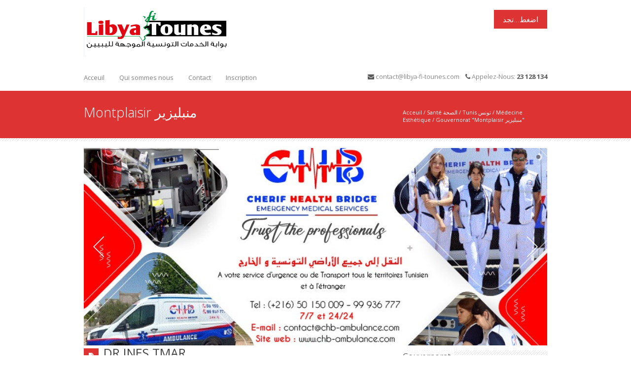

--- FILE ---
content_type: text/html; charset=UTF-8
request_url: https://libya-fi-tounes.com/?cat=1161
body_size: 47283
content:
<!DOCTYPE html>
<!--[if lt IE 7 ]> <html lang="en" class="ie6 oldie no-js"> <![endif]-->
<!--[if IE 7 ]>    <html lang="en" class="ie7 oldie no-js"> <![endif]-->
<!--[if IE 8 ]>    <html lang="en" class="ie8 oldie no-js"> <![endif]-->
<!--[if IE 9 ]>    <html lang="en" class="ie9 no-js"> <![endif]-->
<html lang="fr-FR" prefix="og: http://ogp.me/ns#">
<head class="animated">    
<meta http-equiv="Content-Type" content="text/html; charset=UTF-8" />
<meta http-equiv="X-UA-Compatible" content="IE=edge">
<meta name="viewport" content="width=device-width, initial-scale=1">
<title>Montplaisir منبليزير Archives - libya-fi-tounes</title>
<link rel="profile" href="http://gmpg.org/xfn/11" />
<link rel="pingback" href="https://libya-fi-tounes.com/xmlrpc.php" />
<meta name='robots' content='max-image-preview:large' />

<!-- This site is optimized with the Yoast SEO Premium plugin v3.7.2 - https://yoast.com/wordpress/plugins/seo/ -->
<link rel="canonical" href="https://libya-fi-tounes.com/?cat=1161" />
<meta property="og:locale" content="fr_FR" />
<meta property="og:type" content="object" />
<meta property="og:title" content="Montplaisir منبليزير Archives - libya-fi-tounes" />
<meta property="og:url" content="https://libya-fi-tounes.com/?cat=1161" />
<meta property="og:site_name" content="libya-fi-tounes" />
<meta name="twitter:card" content="summary" />
<meta name="twitter:title" content="Montplaisir منبليزير Archives - libya-fi-tounes" />
<!-- / Yoast SEO Premium plugin. -->

<link rel='dns-prefetch' href='//fonts.googleapis.com' />
<link rel="alternate" type="application/rss+xml" title="libya-fi-tounes &raquo; Flux" href="https://libya-fi-tounes.com/?feed=rss2" />
<link rel="alternate" type="application/rss+xml" title="libya-fi-tounes &raquo; Flux des commentaires" href="https://libya-fi-tounes.com/?feed=comments-rss2" />
<link rel="alternate" type="application/rss+xml" title="libya-fi-tounes &raquo; Flux de la catégorie Montplaisir منبليزير" href="https://libya-fi-tounes.com/?feed=rss2&#038;cat=1161" />
<style id='wp-img-auto-sizes-contain-inline-css' type='text/css'>
img:is([sizes=auto i],[sizes^="auto," i]){contain-intrinsic-size:3000px 1500px}
/*# sourceURL=wp-img-auto-sizes-contain-inline-css */
</style>
<link rel='stylesheet' id='postaccordionpanel-css' href='https://libya-fi-tounes.com/wp-content/plugins/category-and-post-accordion-panel/assets/css/postaccordionpanel.css?ver=6.9' type='text/css' media='all' />
<link rel='stylesheet' id='bootstrap-css-css' href='https://libya-fi-tounes.com/wp-content/themes/MedicalDoctor/bootstrap/bootstrap.min.responsive.css?ver=6.9' type='text/css' media='all' />
<link rel='stylesheet' id='madza-style-css' href='https://libya-fi-tounes.com/wp-content/themes/MedicalDoctor/style.css?ver=6.9' type='text/css' media='all' />
<link rel='stylesheet' id='responsive-css-css' href='https://libya-fi-tounes.com/wp-content/themes/MedicalDoctor/css/responsive.css?ver=6.9' type='text/css' media='all' />
<link rel='stylesheet' id='madzatheme-fonts-css' href='https://fonts.googleapis.com/css?family=Open+Sans%3A300%2C400%2C600%2C700&#038;ver=6.9' type='text/css' media='all' />
<link rel='stylesheet' id='fontawesome-css' href='https://libya-fi-tounes.com/wp-content/themes/MedicalDoctor/functions/plugins/FontAwesome_4/css/font-awesome.min.css?ver=6.9' type='text/css' media='all' />
<link rel='stylesheet' id='nprogress-css-css' href='https://libya-fi-tounes.com/wp-content/themes/MedicalDoctor/css/nprogress.css?ver=6.9' type='text/css' media='all' />
<style id='wp-emoji-styles-inline-css' type='text/css'>

	img.wp-smiley, img.emoji {
		display: inline !important;
		border: none !important;
		box-shadow: none !important;
		height: 1em !important;
		width: 1em !important;
		margin: 0 0.07em !important;
		vertical-align: -0.1em !important;
		background: none !important;
		padding: 0 !important;
	}
/*# sourceURL=wp-emoji-styles-inline-css */
</style>
<style id='wp-block-library-inline-css' type='text/css'>
:root{--wp-block-synced-color:#7a00df;--wp-block-synced-color--rgb:122,0,223;--wp-bound-block-color:var(--wp-block-synced-color);--wp-editor-canvas-background:#ddd;--wp-admin-theme-color:#007cba;--wp-admin-theme-color--rgb:0,124,186;--wp-admin-theme-color-darker-10:#006ba1;--wp-admin-theme-color-darker-10--rgb:0,107,160.5;--wp-admin-theme-color-darker-20:#005a87;--wp-admin-theme-color-darker-20--rgb:0,90,135;--wp-admin-border-width-focus:2px}@media (min-resolution:192dpi){:root{--wp-admin-border-width-focus:1.5px}}.wp-element-button{cursor:pointer}:root .has-very-light-gray-background-color{background-color:#eee}:root .has-very-dark-gray-background-color{background-color:#313131}:root .has-very-light-gray-color{color:#eee}:root .has-very-dark-gray-color{color:#313131}:root .has-vivid-green-cyan-to-vivid-cyan-blue-gradient-background{background:linear-gradient(135deg,#00d084,#0693e3)}:root .has-purple-crush-gradient-background{background:linear-gradient(135deg,#34e2e4,#4721fb 50%,#ab1dfe)}:root .has-hazy-dawn-gradient-background{background:linear-gradient(135deg,#faaca8,#dad0ec)}:root .has-subdued-olive-gradient-background{background:linear-gradient(135deg,#fafae1,#67a671)}:root .has-atomic-cream-gradient-background{background:linear-gradient(135deg,#fdd79a,#004a59)}:root .has-nightshade-gradient-background{background:linear-gradient(135deg,#330968,#31cdcf)}:root .has-midnight-gradient-background{background:linear-gradient(135deg,#020381,#2874fc)}:root{--wp--preset--font-size--normal:16px;--wp--preset--font-size--huge:42px}.has-regular-font-size{font-size:1em}.has-larger-font-size{font-size:2.625em}.has-normal-font-size{font-size:var(--wp--preset--font-size--normal)}.has-huge-font-size{font-size:var(--wp--preset--font-size--huge)}.has-text-align-center{text-align:center}.has-text-align-left{text-align:left}.has-text-align-right{text-align:right}.has-fit-text{white-space:nowrap!important}#end-resizable-editor-section{display:none}.aligncenter{clear:both}.items-justified-left{justify-content:flex-start}.items-justified-center{justify-content:center}.items-justified-right{justify-content:flex-end}.items-justified-space-between{justify-content:space-between}.screen-reader-text{border:0;clip-path:inset(50%);height:1px;margin:-1px;overflow:hidden;padding:0;position:absolute;width:1px;word-wrap:normal!important}.screen-reader-text:focus{background-color:#ddd;clip-path:none;color:#444;display:block;font-size:1em;height:auto;left:5px;line-height:normal;padding:15px 23px 14px;text-decoration:none;top:5px;width:auto;z-index:100000}html :where(.has-border-color){border-style:solid}html :where([style*=border-top-color]){border-top-style:solid}html :where([style*=border-right-color]){border-right-style:solid}html :where([style*=border-bottom-color]){border-bottom-style:solid}html :where([style*=border-left-color]){border-left-style:solid}html :where([style*=border-width]){border-style:solid}html :where([style*=border-top-width]){border-top-style:solid}html :where([style*=border-right-width]){border-right-style:solid}html :where([style*=border-bottom-width]){border-bottom-style:solid}html :where([style*=border-left-width]){border-left-style:solid}html :where(img[class*=wp-image-]){height:auto;max-width:100%}:where(figure){margin:0 0 1em}html :where(.is-position-sticky){--wp-admin--admin-bar--position-offset:var(--wp-admin--admin-bar--height,0px)}@media screen and (max-width:600px){html :where(.is-position-sticky){--wp-admin--admin-bar--position-offset:0px}}

/*# sourceURL=wp-block-library-inline-css */
</style><style id='global-styles-inline-css' type='text/css'>
:root{--wp--preset--aspect-ratio--square: 1;--wp--preset--aspect-ratio--4-3: 4/3;--wp--preset--aspect-ratio--3-4: 3/4;--wp--preset--aspect-ratio--3-2: 3/2;--wp--preset--aspect-ratio--2-3: 2/3;--wp--preset--aspect-ratio--16-9: 16/9;--wp--preset--aspect-ratio--9-16: 9/16;--wp--preset--color--black: #000000;--wp--preset--color--cyan-bluish-gray: #abb8c3;--wp--preset--color--white: #ffffff;--wp--preset--color--pale-pink: #f78da7;--wp--preset--color--vivid-red: #cf2e2e;--wp--preset--color--luminous-vivid-orange: #ff6900;--wp--preset--color--luminous-vivid-amber: #fcb900;--wp--preset--color--light-green-cyan: #7bdcb5;--wp--preset--color--vivid-green-cyan: #00d084;--wp--preset--color--pale-cyan-blue: #8ed1fc;--wp--preset--color--vivid-cyan-blue: #0693e3;--wp--preset--color--vivid-purple: #9b51e0;--wp--preset--gradient--vivid-cyan-blue-to-vivid-purple: linear-gradient(135deg,rgb(6,147,227) 0%,rgb(155,81,224) 100%);--wp--preset--gradient--light-green-cyan-to-vivid-green-cyan: linear-gradient(135deg,rgb(122,220,180) 0%,rgb(0,208,130) 100%);--wp--preset--gradient--luminous-vivid-amber-to-luminous-vivid-orange: linear-gradient(135deg,rgb(252,185,0) 0%,rgb(255,105,0) 100%);--wp--preset--gradient--luminous-vivid-orange-to-vivid-red: linear-gradient(135deg,rgb(255,105,0) 0%,rgb(207,46,46) 100%);--wp--preset--gradient--very-light-gray-to-cyan-bluish-gray: linear-gradient(135deg,rgb(238,238,238) 0%,rgb(169,184,195) 100%);--wp--preset--gradient--cool-to-warm-spectrum: linear-gradient(135deg,rgb(74,234,220) 0%,rgb(151,120,209) 20%,rgb(207,42,186) 40%,rgb(238,44,130) 60%,rgb(251,105,98) 80%,rgb(254,248,76) 100%);--wp--preset--gradient--blush-light-purple: linear-gradient(135deg,rgb(255,206,236) 0%,rgb(152,150,240) 100%);--wp--preset--gradient--blush-bordeaux: linear-gradient(135deg,rgb(254,205,165) 0%,rgb(254,45,45) 50%,rgb(107,0,62) 100%);--wp--preset--gradient--luminous-dusk: linear-gradient(135deg,rgb(255,203,112) 0%,rgb(199,81,192) 50%,rgb(65,88,208) 100%);--wp--preset--gradient--pale-ocean: linear-gradient(135deg,rgb(255,245,203) 0%,rgb(182,227,212) 50%,rgb(51,167,181) 100%);--wp--preset--gradient--electric-grass: linear-gradient(135deg,rgb(202,248,128) 0%,rgb(113,206,126) 100%);--wp--preset--gradient--midnight: linear-gradient(135deg,rgb(2,3,129) 0%,rgb(40,116,252) 100%);--wp--preset--font-size--small: 13px;--wp--preset--font-size--medium: 20px;--wp--preset--font-size--large: 36px;--wp--preset--font-size--x-large: 42px;--wp--preset--spacing--20: 0.44rem;--wp--preset--spacing--30: 0.67rem;--wp--preset--spacing--40: 1rem;--wp--preset--spacing--50: 1.5rem;--wp--preset--spacing--60: 2.25rem;--wp--preset--spacing--70: 3.38rem;--wp--preset--spacing--80: 5.06rem;--wp--preset--shadow--natural: 6px 6px 9px rgba(0, 0, 0, 0.2);--wp--preset--shadow--deep: 12px 12px 50px rgba(0, 0, 0, 0.4);--wp--preset--shadow--sharp: 6px 6px 0px rgba(0, 0, 0, 0.2);--wp--preset--shadow--outlined: 6px 6px 0px -3px rgb(255, 255, 255), 6px 6px rgb(0, 0, 0);--wp--preset--shadow--crisp: 6px 6px 0px rgb(0, 0, 0);}:where(.is-layout-flex){gap: 0.5em;}:where(.is-layout-grid){gap: 0.5em;}body .is-layout-flex{display: flex;}.is-layout-flex{flex-wrap: wrap;align-items: center;}.is-layout-flex > :is(*, div){margin: 0;}body .is-layout-grid{display: grid;}.is-layout-grid > :is(*, div){margin: 0;}:where(.wp-block-columns.is-layout-flex){gap: 2em;}:where(.wp-block-columns.is-layout-grid){gap: 2em;}:where(.wp-block-post-template.is-layout-flex){gap: 1.25em;}:where(.wp-block-post-template.is-layout-grid){gap: 1.25em;}.has-black-color{color: var(--wp--preset--color--black) !important;}.has-cyan-bluish-gray-color{color: var(--wp--preset--color--cyan-bluish-gray) !important;}.has-white-color{color: var(--wp--preset--color--white) !important;}.has-pale-pink-color{color: var(--wp--preset--color--pale-pink) !important;}.has-vivid-red-color{color: var(--wp--preset--color--vivid-red) !important;}.has-luminous-vivid-orange-color{color: var(--wp--preset--color--luminous-vivid-orange) !important;}.has-luminous-vivid-amber-color{color: var(--wp--preset--color--luminous-vivid-amber) !important;}.has-light-green-cyan-color{color: var(--wp--preset--color--light-green-cyan) !important;}.has-vivid-green-cyan-color{color: var(--wp--preset--color--vivid-green-cyan) !important;}.has-pale-cyan-blue-color{color: var(--wp--preset--color--pale-cyan-blue) !important;}.has-vivid-cyan-blue-color{color: var(--wp--preset--color--vivid-cyan-blue) !important;}.has-vivid-purple-color{color: var(--wp--preset--color--vivid-purple) !important;}.has-black-background-color{background-color: var(--wp--preset--color--black) !important;}.has-cyan-bluish-gray-background-color{background-color: var(--wp--preset--color--cyan-bluish-gray) !important;}.has-white-background-color{background-color: var(--wp--preset--color--white) !important;}.has-pale-pink-background-color{background-color: var(--wp--preset--color--pale-pink) !important;}.has-vivid-red-background-color{background-color: var(--wp--preset--color--vivid-red) !important;}.has-luminous-vivid-orange-background-color{background-color: var(--wp--preset--color--luminous-vivid-orange) !important;}.has-luminous-vivid-amber-background-color{background-color: var(--wp--preset--color--luminous-vivid-amber) !important;}.has-light-green-cyan-background-color{background-color: var(--wp--preset--color--light-green-cyan) !important;}.has-vivid-green-cyan-background-color{background-color: var(--wp--preset--color--vivid-green-cyan) !important;}.has-pale-cyan-blue-background-color{background-color: var(--wp--preset--color--pale-cyan-blue) !important;}.has-vivid-cyan-blue-background-color{background-color: var(--wp--preset--color--vivid-cyan-blue) !important;}.has-vivid-purple-background-color{background-color: var(--wp--preset--color--vivid-purple) !important;}.has-black-border-color{border-color: var(--wp--preset--color--black) !important;}.has-cyan-bluish-gray-border-color{border-color: var(--wp--preset--color--cyan-bluish-gray) !important;}.has-white-border-color{border-color: var(--wp--preset--color--white) !important;}.has-pale-pink-border-color{border-color: var(--wp--preset--color--pale-pink) !important;}.has-vivid-red-border-color{border-color: var(--wp--preset--color--vivid-red) !important;}.has-luminous-vivid-orange-border-color{border-color: var(--wp--preset--color--luminous-vivid-orange) !important;}.has-luminous-vivid-amber-border-color{border-color: var(--wp--preset--color--luminous-vivid-amber) !important;}.has-light-green-cyan-border-color{border-color: var(--wp--preset--color--light-green-cyan) !important;}.has-vivid-green-cyan-border-color{border-color: var(--wp--preset--color--vivid-green-cyan) !important;}.has-pale-cyan-blue-border-color{border-color: var(--wp--preset--color--pale-cyan-blue) !important;}.has-vivid-cyan-blue-border-color{border-color: var(--wp--preset--color--vivid-cyan-blue) !important;}.has-vivid-purple-border-color{border-color: var(--wp--preset--color--vivid-purple) !important;}.has-vivid-cyan-blue-to-vivid-purple-gradient-background{background: var(--wp--preset--gradient--vivid-cyan-blue-to-vivid-purple) !important;}.has-light-green-cyan-to-vivid-green-cyan-gradient-background{background: var(--wp--preset--gradient--light-green-cyan-to-vivid-green-cyan) !important;}.has-luminous-vivid-amber-to-luminous-vivid-orange-gradient-background{background: var(--wp--preset--gradient--luminous-vivid-amber-to-luminous-vivid-orange) !important;}.has-luminous-vivid-orange-to-vivid-red-gradient-background{background: var(--wp--preset--gradient--luminous-vivid-orange-to-vivid-red) !important;}.has-very-light-gray-to-cyan-bluish-gray-gradient-background{background: var(--wp--preset--gradient--very-light-gray-to-cyan-bluish-gray) !important;}.has-cool-to-warm-spectrum-gradient-background{background: var(--wp--preset--gradient--cool-to-warm-spectrum) !important;}.has-blush-light-purple-gradient-background{background: var(--wp--preset--gradient--blush-light-purple) !important;}.has-blush-bordeaux-gradient-background{background: var(--wp--preset--gradient--blush-bordeaux) !important;}.has-luminous-dusk-gradient-background{background: var(--wp--preset--gradient--luminous-dusk) !important;}.has-pale-ocean-gradient-background{background: var(--wp--preset--gradient--pale-ocean) !important;}.has-electric-grass-gradient-background{background: var(--wp--preset--gradient--electric-grass) !important;}.has-midnight-gradient-background{background: var(--wp--preset--gradient--midnight) !important;}.has-small-font-size{font-size: var(--wp--preset--font-size--small) !important;}.has-medium-font-size{font-size: var(--wp--preset--font-size--medium) !important;}.has-large-font-size{font-size: var(--wp--preset--font-size--large) !important;}.has-x-large-font-size{font-size: var(--wp--preset--font-size--x-large) !important;}
/*# sourceURL=global-styles-inline-css */
</style>

<style id='classic-theme-styles-inline-css' type='text/css'>
/*! This file is auto-generated */
.wp-block-button__link{color:#fff;background-color:#32373c;border-radius:9999px;box-shadow:none;text-decoration:none;padding:calc(.667em + 2px) calc(1.333em + 2px);font-size:1.125em}.wp-block-file__button{background:#32373c;color:#fff;text-decoration:none}
/*# sourceURL=/wp-includes/css/classic-themes.min.css */
</style>
<link rel='stylesheet' id='layerslider-css' href='https://libya-fi-tounes.com/wp-content/plugins/LayerSlider/static/css/layerslider.css?ver=5.6.9' type='text/css' media='all' />
<link rel='stylesheet' id='ls-google-fonts-css' href='https://fonts.googleapis.com/css?family=Lato:100,300,regular,700,900%7COpen+Sans:300%7CIndie+Flower:regular%7COswald:300,regular,700&#038;subset=latin%2Clatin-ext' type='text/css' media='all' />
<link rel='stylesheet' id='contact-form-7-css' href='https://libya-fi-tounes.com/wp-content/plugins/contact-form-7/includes/css/styles.css?ver=4.7' type='text/css' media='all' />
<link rel='stylesheet' id='fb-widget-frontend-style-css' href='https://libya-fi-tounes.com/wp-content/plugins/facebook-pagelike-widget/assets/css/style.css?ver=1.0.0' type='text/css' media='all' />
<link rel='stylesheet' id='timetable_sf_style-css' href='https://libya-fi-tounes.com/wp-content/plugins/timetable/style/superfish.css?ver=6.9' type='text/css' media='all' />
<link rel='stylesheet' id='timetable_style-css' href='https://libya-fi-tounes.com/wp-content/plugins/timetable/style/style.css?ver=6.9' type='text/css' media='all' />
<link rel='stylesheet' id='timetable_event_template-css' href='https://libya-fi-tounes.com/wp-content/plugins/timetable/style/event_template.css?ver=6.9' type='text/css' media='all' />
<link rel='stylesheet' id='timetable_responsive_style-css' href='https://libya-fi-tounes.com/wp-content/plugins/timetable/style/responsive.css?ver=6.9' type='text/css' media='all' />
<link rel='stylesheet' id='timetable_font_lato-css' href='//fonts.googleapis.com/css?family=Lato%3A400%2C700&#038;ver=6.9' type='text/css' media='all' />
<link rel='stylesheet' id='trwca-style-css' href='https://libya-fi-tounes.com/wp-content/plugins/woocommerce-category-accordion/assets/css/trwca-style.min.css?ver=1.0' type='text/css' media='all' />
<link rel='stylesheet' id='icon-font-css' href='https://libya-fi-tounes.com/wp-content/plugins/woocommerce-category-accordion/assets/css/font-awesome.min.css?ver=1.0' type='text/css' media='all' />
<link rel='stylesheet' id='zfwca-style-css' href='https://libya-fi-tounes.com/wp-content/plugins/zf-wrodpress-category-accordion/assets/core/css/style.css?ver=6.9' type='text/css' media='all' />
<link rel='stylesheet' id='wpb_wmca_accordion_style-css' href='https://libya-fi-tounes.com/wp-content/plugins/wpb-accordion-menu-or-category/assets/css/wpb_wmca_style.css?ver=1.0' type='text/css' media='all' />
<link rel='stylesheet' id='wpdreams-asp-basic-css' href='https://libya-fi-tounes.com/wp-content/plugins/ajax-search-pro/css/style.basic.css?ver=7yrXO1' type='text/css' media='all' />
<link rel='stylesheet' id='wpdreams-ajaxsearchpro-instances-css' href='//libya-fi-tounes.com/wp-content/uploads/asp_upload/style.instances.css?ver=7yrXO1' type='text/css' media='all' />
<link rel='stylesheet' id='login-with-ajax-css' href='https://libya-fi-tounes.com/wp-content/plugins/login-with-ajax/templates/widget.css?ver=4.5.1' type='text/css' media='all' />
<script type="text/javascript" src="https://libya-fi-tounes.com/wp-includes/js/jquery/jquery.min.js?ver=3.7.1" id="jquery-core-js"></script>
<script type="text/javascript" src="https://libya-fi-tounes.com/wp-includes/js/jquery/jquery-migrate.min.js?ver=3.4.1" id="jquery-migrate-js"></script>
<script type="text/javascript" id="postaccordionpanel-js-extra">
/* <![CDATA[ */
var postaccordionpanel = {"apcp_ajax_url":"https://libya-fi-tounes.com/wp-admin/admin-ajax.php","apcp_security":"36352aa45b","apcp_plugin_url":"https://libya-fi-tounes.com/wp-content/plugins/category-and-post-accordion-panel/include/"};
var postaccordionpanel = {"apcp_ajax_url":"https://libya-fi-tounes.com/wp-admin/admin-ajax.php","apcp_security":"36352aa45b","apcp_plugin_url":"https://libya-fi-tounes.com/wp-content/plugins/category-and-post-accordion-panel/include/"};
//# sourceURL=postaccordionpanel-js-extra
/* ]]> */
</script>
<script type="text/javascript" src="https://libya-fi-tounes.com/wp-content/plugins/category-and-post-accordion-panel/assets/js/postaccordionpanel.js?ver=6.9" id="postaccordionpanel-js"></script>
<script type="text/javascript" src="https://libya-fi-tounes.com/wp-content/themes/MedicalDoctor/functions/plugins/flex-slider/jquery.flexslider-min.js?ver=1.0" id="flexjs-js"></script>
<script type="text/javascript" src="https://libya-fi-tounes.com/wp-content/themes/MedicalDoctor/functions/js/nprogress.js?ver=1.0" id="nprogress-js"></script>
<script type="text/javascript" src="https://libya-fi-tounes.com/wp-content/themes/MedicalDoctor/functions/plugins/superfish/superfish.js?ver=6.9" id="superfish-js"></script>
<script type="text/javascript" src="https://libya-fi-tounes.com/wp-content/themes/MedicalDoctor/functions/plugins/superfish/supersubs.js?ver=1.0" id="supersubs-js"></script>
<script type="text/javascript" src="https://libya-fi-tounes.com/wp-content/themes/MedicalDoctor/functions/plugins/superfish/hoverIntent.js?ver=1.0" id="superfishhover-js"></script>
<script type="text/javascript" src="https://libya-fi-tounes.com/wp-content/themes/MedicalDoctor/functions/js/effects.js?ver=6.9" id="effect_directory-js"></script>
<script type="text/javascript" src="https://libya-fi-tounes.com/wp-content/themes/MedicalDoctor/functions/js/bootstrap.min.js?ver=1.0" id="bootstrap-jsu-js"></script>
<script type="text/javascript" src="https://libya-fi-tounes.com/wp-content/themes/MedicalDoctor/functions/js/cycle.js?ver=1.0" id="cycle-js"></script>
<script type="text/javascript" src="https://libya-fi-tounes.com/wp-content/plugins/LayerSlider/static/js/greensock.js?ver=1.11.8" id="greensock-js"></script>
<script type="text/javascript" id="layerslider-js-extra">
/* <![CDATA[ */
var LS_Meta = {"v":"5.6.9"};
//# sourceURL=layerslider-js-extra
/* ]]> */
</script>
<script type="text/javascript" src="https://libya-fi-tounes.com/wp-content/plugins/LayerSlider/static/js/layerslider.kreaturamedia.jquery.js?ver=5.6.9" id="layerslider-js"></script>
<script type="text/javascript" src="https://libya-fi-tounes.com/wp-content/plugins/LayerSlider/static/js/layerslider.transitions.js?ver=5.6.9" id="layerslider-transitions-js"></script>
<script type="text/javascript" src="https://libya-fi-tounes.com/wp-content/plugins/woocommerce-category-accordion/assets/js/trwca-script.min.js?ver=1.0" id="trwca_script-js"></script>
<script type="text/javascript" id="wc-add-to-cart-js-extra">
/* <![CDATA[ */
var wc_add_to_cart_params = {"ajax_url":"/wp-admin/admin-ajax.php","wc_ajax_url":"/?cat=1161&wc-ajax=%%endpoint%%","i18n_view_cart":"Voir Panier","cart_url":"https://libya-fi-tounes.com","is_cart":"","cart_redirect_after_add":"no"};
//# sourceURL=wc-add-to-cart-js-extra
/* ]]> */
</script>
<script type="text/javascript" src="//libya-fi-tounes.com/wp-content/plugins/woocommerce/assets/js/frontend/add-to-cart.min.js?ver=2.6.7" id="wc-add-to-cart-js"></script>
<script type="text/javascript" src="https://libya-fi-tounes.com/wp-content/plugins/js_composer/assets/js/vendors/woocommerce-add-to-cart.js?ver=4.12" id="vc_woocommerce-add-to-cart-js-js"></script>
<script type="text/javascript" id="login-with-ajax-js-extra">
/* <![CDATA[ */
var LWA = {"ajaxurl":"https://libya-fi-tounes.com/wp-admin/admin-ajax.php","off":""};
//# sourceURL=login-with-ajax-js-extra
/* ]]> */
</script>
<script type="text/javascript" src="https://libya-fi-tounes.com/wp-content/plugins/login-with-ajax/templates/login-with-ajax.legacy.min.js?ver=4.5.1" id="login-with-ajax-js"></script>
<script type="text/javascript" src="https://libya-fi-tounes.com/wp-content/plugins/login-with-ajax/ajaxify/ajaxify.min.js?ver=4.5.1" id="login-with-ajax-ajaxify-js"></script>
<meta name="generator" content="Powered by LayerSlider 5.6.9 - Multi-Purpose, Responsive, Parallax, Mobile-Friendly Slider Plugin for WordPress." />
<!-- LayerSlider updates and docs at: https://kreaturamedia.com/layerslider-responsive-wordpress-slider-plugin/ -->
<link rel="https://api.w.org/" href="https://libya-fi-tounes.com/index.php?rest_route=/" /><link rel="alternate" title="JSON" type="application/json" href="https://libya-fi-tounes.com/index.php?rest_route=/wp/v2/categories/1161" /><link rel="EditURI" type="application/rsd+xml" title="RSD" href="https://libya-fi-tounes.com/xmlrpc.php?rsd" />
<meta name="generator" content="WordPress 6.9" />
<meta name="generator" content="WooCommerce 2.6.7" />
	
<!-- HTML5 shim and Respond.js IE8 support of HTML5 elements and media queries -->
<!--[if lt IE 9]>
    <![endif]-->

<meta name="viewport" content="width=device-width, initial-scale=1">
<link rel="icon" href="http://medicaldoctor.wpengine.com/wp-content/uploads/2015/02/1427863929_first-aid-16.png" type="image/x-icon" ><link rel="shortcut icon" href="http://medicaldoctor.wpengine.com/wp-content/uploads/2015/02/1427863929_first-aid-16.png" type="image/x-icon" ><script type="text/javascript">jQuery(document).ready(function(){ jQuery("ul.sf-menu, div.sf-menu ul").supersubs({ minWidth:6, maxWidth:27, extraWidth:1 }).superfish({ speed: 'fast', delay: 100 }); });</script><style type="text/css">
.mt-section-bg-205 { 
	background-color: !important;
	opacity: 0.8!important;
	margin-top: -70px;
}
.mt-style-205 { padding-top:70px; padding-bottom:100px; background-image:url('http://medicaldoctor.wpengine.com/wp-content/uploads/2013/08/md1.jpg');background-position:center center;background-size: cover;
-webkit-background-size: cover;
-moz-background-size: cover;
-o-background-size: cover;}.mt-section-bg-120 { 
	background-color: !important;
	opacity: 0.8!important;
	margin-top: -30px;
}
.mt-style-120 { padding-top:30px; padding-bottom:20px; background-color:#ffffff;}.mt-section-bg-42 { 
	background-color: !important;
	opacity: 0.8!important;
	margin-top: -20px;
}
.mt-style-42 { padding-top:20px; padding-bottom:20px; background-image:url('http://doctor.madza-wordpress-premium-themes.com/wp-content/uploads/2013/08/sliderbg1.jpg');}.mt-section-bg-14 { 
	background-color: !important;
	opacity: 0.8!important;
	margin-top: -30px;
}
.mt-style-14 { padding-top:30px; padding-bottom:30px; }

/* Mega Menu */

#mega_main_menu.primary > .menu_holder > .menu_inner > ul > li:hover > .item_link,
#mega_main_menu.primary > .menu_holder > .menu_inner > ul > li > .item_link:hover, 
#mega_main_menu.primary > .menu_holder > .menu_inner > ul > li > .item_link:focus, 
#mega_main_menu.primary > .menu_holder > .menu_inner > ul > li.current-menu-ancestor > .item_link, 
#mega_main_menu.primary > .menu_holder > .menu_inner > ul > li.current-menu-item > .item_link { border-color: #dd3333!important; }


#mega_main_menu.primary > .menu_holder > .menu_inner > ul > li:hover > .item_link, 
#mega_main_menu.primary > .menu_holder > .menu_inner > ul > li > .item_link:hover, 
#mega_main_menu.primary > .menu_holder > .menu_inner > ul > li > .item_link:focus, 
#mega_main_menu.primary > .menu_holder > .menu_inner > ul > li:hover > .item_link *, 
#mega_main_menu.primary > .menu_holder > .menu_inner > ul > li.current-menu-ancestor > .item_link, 
#mega_main_menu.primary > .menu_holder > .menu_inner > ul > li.current-menu-ancestor > .item_link *, 
#mega_main_menu.primary > .menu_holder > .menu_inner > ul > li.current-menu-item > .item_link,
#mega_main_menu.primary > .menu_holder > .menu_inner > ul > li.current-menu-item > .item_link *,

#mega_main_menu.primary > .menu_holder > .menu_inner > ul > li .mega_dropdown .item_link:hover *, #mega_main_menu.primary > .menu_holder > .menu_inner > ul > li .mega_dropdown .item_link:focus *, #mega_main_menu.primary ul li.default_dropdown .mega_dropdown > li:hover > .item_link *, #mega_main_menu.primary ul li.default_dropdown .mega_dropdown > li.current-menu-item > .item_link *, #mega_main_menu.primary ul li.multicolumn_dropdown .mega_dropdown > li > .item_link:hover *, #mega_main_menu.primary ul li.multicolumn_dropdown .mega_dropdown > li.current-menu-item > .item_link *, #mega_main_menu.primary ul li.post_type_dropdown .mega_dropdown > li:hover > .item_link *, #mega_main_menu.primary ul li.post_type_dropdown .mega_dropdown > li.current-menu-item > .item_link *, #mega_main_menu.primary ul li.grid_dropdown .mega_dropdown > li:hover > .item_link *, #mega_main_menu.primary ul li.grid_dropdown .mega_dropdown > li a:hover *, #mega_main_menu.primary ul li.grid_dropdown .mega_dropdown > li.current-menu-item > .item_link *, #mega_main_menu.primary ul li.post_type_dropdown .mega_dropdown > li > .processed_image:hover > .cover > a > i { color: #dd3333!important; }


.current-menu-item .item_link { background-color: #dd3333!important;  }


/* Woocommerce style */

.onsale { background-color: #dd3333!important; } 
span.current { color: #dd3333!important; } 

/* other style */

.cl-effect-11 a,
.cl-effect-11 a::before { border-top-color: #dd3333!important;  }


.cl-effect-10 a::before,
.cl-effect-13 a:hover,
.cl-effect-13 a:focus,
.cl-effect-17 a::before,
.cl-effect-21 a:hover,
.cl-effect-21 a:focus { color: #dd3333!important;  }

.cl-effect-13 a:hover::before,
.cl-effect-13 a:focus::before {
	color: #dd3333!important; 
	text-shadow: 10px 0 #dd3333 , -10px 0 #dd3333!important; 
}

.cl-effect-2 a:hover { color: white!important; }

.csstransforms3d .cl-effect-2 a span::before,
.cl-effect-6 a::before,
.cl-effect-6 a::after,
.cl-effect-7 a::before,
.cl-effect-7 a::after,
.cl-effect-9 a::before,
.cl-effect-9 a::after,
.cl-effect-14 a::before,
.cl-effect-14 a::after,
.cl-effect-17 a::after,
.cl-effect-18 a::before,
.cl-effect-18 a::after,
.cl-effect-19 a span,
.csstransforms3d .cl-effect-19 a span::before 
.cl-effect-19 a:hover span,
.cl-effect-19 a:focus span,
.csstransforms3d .cl-effect-19 a:hover span::before,
.csstransforms3d .cl-effect-19 a:focus span::before,
.cl-effect-21 a::before,
.cl-effect-21 a::after { background-color: #dd3333!important;  }

.glass-dark .glass-arrows:hover,
.glass-dark .glass-arrows-right:hover,
.glass-dark .glass-title a:hover,
.glass-arrows:hover,
.glass-arrows-right:hover,
.glass-arrows-pause:hover,
.glass-arrows-play:hover,
.glass-title a:hover { background-color: #dd3333!important; color: white!important; border-color: #dd3333!important; }

.mt_donation_button {  background-color: #dd3333; }

	
#mb_home_button_home, #mb_home_button:hover,
ul.sf-menu li.current-cat > a, div.sf-menu ul li.current-cat > a,
ul.sf-menu li.current-menu-item > a, div.sf-menu ul li.current-menu-item > a,
ul.sf-menu li.current_page_item > a, div.sf-menu ul li.current_page_item > a,
ul.sf-menu li.current-menu-ancestor > a, div.sf-menu ul  li.current-menu-ancestor > a,
ul.sf-menu li a:hover, div.sf-menu ul li a:hover,
.single-post #nav ul li.blogbutton a,
.single-portfolio #nav ul li.portfoliobutton a,
.mt_style_header_2 .sf-menu ul li.current-cat > a, 
.mt_style_header_2 .sf-menu ul li.current_page_item > a, 
.mt_style_header_2 .sf-menu ul li.current-menu-item > a,
.mt_style_header_2 .sf-menu ul li a:hover,
.mt_style_header_2 .sf-menu ul li.current-menu-ancestor > a,
.mt_style_header_3 .sf-menu ul li.current-cat > a, 
.mt_style_header_3 .sf-menu ul li.current_page_item > a, 
.mt_style_header_3 .sf-menu ul li.current-menu-item > a,
.mt_style_header_3 .sf-menu ul li a:hover,
.mt_style_header_3 .sf-menu ul li.current-menu-ancestor > a{ 
	border-top-color: #dd3333;
	color: #dd3333!important;
}

.mt_style_header_2 .sf-menu li.current-cat > a, 
.mt_style_header_2 .sf-menu li.current_page_item > a, 
.mt_style_header_2 .sf-menu li.current-menu-item > a,
.mt_style_header_2 .sf-menu li a:hover,
.mt_style_header_2 .sf-menu li.current-menu-ancestor > a{ 
	background-color: #dd3333;
	color: white!important
} 

.mt_style_header_3 .sf-menu li.current-cat > a, 
.mt_style_header_3 .sf-menu li.current_page_item > a, 
.mt_style_header_3 .sf-menu li.current-menu-item > a,
.mt_style_header_3 .sf-menu li a:hover,
.mt_style_header_3 .sf-menu li.current-menu-ancestor > a{ 
	background-color: #dd3333;
	color: white!important
} 

ul.sf-menu li.current-cat > a, div.sf-menu ul li.current-cat > a,
ul.sf-menu li.current-menu-item > a, div.sf-menu ul li.current-menu-item > a,
ul.sf-menu li.current_page_item > a, div.sf-menu ul li.current_page_item > a,
ul.sf-menu li.current-menu-ancestor > a, div.sf-menu ul  li.current-menu-ancestor > a,
ul.sf-menu li a:hover, div.sf-menu ul li a:hover,

a:hover,
input:hover,
#full-page-home div div ul li a:hover, 
.menu_categories ul li ul li a:hover, 
#full-page-home div div ul li ul li a:hover,
.meta-date-blog a:hover, 
.meta-category-blog a:hover, 
.meta-author-blog a:hover, 
.meta-tags-blog a:hover, 
.meta-comment-blog a:hover,
.line-breadcrumb-ultra p a:hover,
.line-title-ultra p a:hover,
.comment-author.vcard a:hover,
#title-right-single a div:hover,
.reply a:hover,
.logged-in-as a:hover,
#post-link-button a:hover,
.homepage-blog-post-meta a:hover,
.search-input:hover,
ul#filter a:hover,
.portfolio_link:hover,
.more-link-2 a:hover, 
.more-diva-2 a:hover,
.entry-title a:hover,
#sub-footer a:hover,
ul#filterm li.current a,
ul#filterm li a:hover,
.menu_categories .current-cat a,
.menu_categories ul li:hover a,
.footer_widget_midle ul li a:hover,
p.price .amount { color: #dd3333!important; }


ul.sf-menu ul li.current-cat > a, div.sf-menu ul ul li.current-cat > a,
ul.sf-menu ul li.current_page_item > a, div.sf-menu ul ul li.current_page_item > a,
ul.sf-menu ul li.current-menu-item > a, div.sf-menu ul ul li.current-menu-item > a,
ul.sf-menu ul li.current-menu-ancestor > a, div.sf-menu ul ul li.current-menu-ancestor > a,
ul.sf-menu ul ul li.current-cat > a, div.sf-menu ul ul ul li.current-cat > a,
ul.sf-menu ul ul li.current-menu-item > a, div.sf-menu ul ul ul li.current-menu-item > a,
ul.sf-menu ul ul li.current_page_item > a, div.sf-menu ul ul ul li.current_page_item > a,
ul.sf-menu ul ul li.current-menu-ancestor > a, div.sf-menu ul ul ul li.current-menu-ancestor > a,
ul.sf-menu ul li a:hover, div.sf-menu ul ul li a:hover {
	border-bottom-color: #dd3333;
	color: #dd3333!important;
}


.port-file-3 .more-link span:hover,
.post-format-image, .post-format-image-quote, .post-format-image-video, .post-format-image-image, .post-format-image-link, .post-format-image-gallery,
.entry-meta .more-link span:hover,
.more-link.mt-donate-link span,
.ewd_form input[type="submit"]:hover,
#mb-content  .wpcf7-submit:hover,
.pagination-link span:hover,
#tribe-bar-form .tribe-bar-submit input[type=submit],
.tribe-events-read-more:hover,
.tribe-events-nav-left a:hover,
.tribe-events-list .tribe-events-event-cost span,
.tribe-events-cost,
.tribe-events-back a:hover,
.tribe-events-nav-previous a:hover,
.tribe-events-nav-next a:hover,
.tribe-events-widget-link a:hover,
table.tribe-events-calendar th,
#easy_widget_form .easy-submit .easybutton,
#easyFrontendFormular .easy-button,
#showCalender td.calendar-cell.calendar-cell-empty,
.single_add_to_cart_button:hover,
.woocommerce-message a:hover,
.button.wc-forward:hover { 
	background-color: #dd3333!important; color:white!important;
}

.dark-background,
#header-title,
.dark-background-2,
.wpb_button:hover,
#mb-content .form-submit #submit:hover,
.progress-striped .bar,
.grid figcaption a {  background-color: #dd3333!important; }

.port-file-3 .more-link span:hover,
.wpb_button:hover,
#mb-content .wpcf7-submit:hover,
.entry-meta .more-link span:hover,
.mt_donation_button,
#mb-content .form-submit #submit:hover,
.more-link.mt-donate-link span,
.ewd_form input[type="submit"]:hover,
.grid figcaption a,
#tribe-bar-form .tribe-bar-submit input[type=submit],
.tribe-events-read-more:hover,
.tribe-events-nav-left a:hover,
.tribe-events-back a:hover,
.tribe-events-nav-previous a:hover,
.tribe-events-nav-next a:hover,
.tribe-events-widget-link a:hover,
#tribe-events-content table.tribe-events-calendar,
#tribe-events-content .tribe-events-calendar td,
#easy_widget_form .easy-submit .easybutton,
#easyFrontendFormular input.easy-button {  border-color: #dd3333!important; }



#mt_3d_slider #viewport, #mt_3d_slider #box, #mt_3d_slider .slide, #slider-nivo, #slider_image { height: px!important; }#mt_3d_slider #time-indicator { top: px!important; }#header-title { background-repeat:none!important;}#header-title { background-position:center top!important;}#header-title { background-image:url('http://medicaldoctor.wpengine.com/wp-content/uploads/2015/02/mtitlebg.jpg')!important;}#header-title { background-attachment:none!important;}.nav li a strongs, #title-button, .nivo-caption-bg h1, .tp-simpleresponsive .caption, .mega_dropdown .post_title {font-family: 'Open Sans', sans-serif;}h1,h2,h3,h4,h5,h6,h1 a,h2 a,h3 a,h4 a,h5 a,h6 a,#title-left h1, .entry-title p, .entry-title p, #tribe-bar-form label {font-family: 'Open Sans', sans-serif;}

</style>                <link href='//fonts.googleapis.com/css?family=Open+Sans:300|Open+Sans:400|Open+Sans:700' rel='stylesheet' type='text/css'>
                            <link href='//fonts.googleapis.com/css?family=Lato:300|Lato:400|Lato:700' rel='stylesheet' type='text/css'>
            <style type="text/css">.recentcomments a{display:inline !important;padding:0 !important;margin:0 !important;}</style><meta name="generator" content="Powered by Visual Composer - drag and drop page builder for WordPress."/>
<!--[if lte IE 9]><link rel="stylesheet" type="text/css" href="https://libya-fi-tounes.com/wp-content/plugins/js_composer/assets/css/vc_lte_ie9.min.css" media="screen"><![endif]--><!--[if IE  8]><link rel="stylesheet" type="text/css" href="https://libya-fi-tounes.com/wp-content/plugins/js_composer/assets/css/vc-ie8.min.css" media="screen"><![endif]-->            <script type="text/javascript">
                if ( typeof _ASP !== "undefined" && _ASP !== null && typeof _ASP.initialize !== "undefined" )
                    _ASP.initialize();
            </script>
            <noscript><style type="text/css"> .wpb_animate_when_almost_visible { opacity: 1; }</style></noscript>
<link rel='stylesheet' id='js_composer_front-css' href='https://libya-fi-tounes.com/wp-content/plugins/js_composer/assets/css/js_composer.min.css?ver=4.12' type='text/css' media='all' />
</head>
<body class="archive category category-montplaisir-medecine-esthetique-tunis category-1161 wp-theme-MedicalDoctor layout_style_full mt_style_header_1 mt-padding-on mt-fixed wpb-js-composer js-comp-ver-4.12 vc_responsive" >


<div class="mt-fixed-header hidden-sm hidden-xs">
		
			<div class="container">
			
				<div class="row">
				
			    	<div class="col-md-4">	<a style="margin-top:15px; margin-bottom:15px" class="logo" href="https://libya-fi-tounes.com">
	
		<img width="300" height="100" src="https://libya-fi-tounes.com/wp-content/uploads/2019/03/Logo-Libi.png"  alt="libya-fi-tounes" />
		
	</a>
	
	
	</div>	
			    	
			    	<div class="col-md-8">
			    		
			    		<div id="nav"> <div class="menu-header-menu-container"><ul id="menu-header-menu" class="sf-menu"><li id="menu-item-2605" class="menu-item menu-item-type-post_type menu-item-object-page menu-item-home menu-item-2605"><a href="https://libya-fi-tounes.com/">Acceuil</a></li>
<li id="menu-item-2697" class="menu-item menu-item-type-post_type menu-item-object-page menu-item-2697"><a href="https://libya-fi-tounes.com/?page_id=2692">Qui sommes nous</a></li>
<li id="menu-item-2600" class="menu-item menu-item-type-post_type menu-item-object-page menu-item-2600"><a href="https://libya-fi-tounes.com/?page_id=59">Contact</a></li>
<li id="menu-item-2661" class="menu-item menu-item-type-post_type menu-item-object-page menu-item-2661"><a href="https://libya-fi-tounes.com/?page_id=2654">Inscription</a></li>
</ul></div></div>	
			    		
				    </div>
				     
			    </div>
			    
		    </div>
		    
</div>

		
		<header id="header" class="hidden-sm hidden-xs">
			<div class="container">
				<div class="row">
				
			    	<div class="col-md-4">	<a style="margin-top:15px; margin-bottom:15px" class="logo" href="https://libya-fi-tounes.com">
	
		<img width="300" height="100" src="https://libya-fi-tounes.com/wp-content/uploads/2019/03/Logo-Libi.png"  alt="libya-fi-tounes" />
		
	</a>
	
	
	</div>	
			    	
			    	<div class="col-md-8 header-right">
			    		
			    		<div id="header_html_area"><a href="/?page_id=2842" class="mt_donation_button"><h2>اضغط...تجد</h2></a></div>			    		 <ul class="mt-social">  </ul> 	
			    		
				    </div>
				     
			    </div>
		   
				<div id="nav_1" class="row">
					
					<div class="col-md-8"><div class="menu-header-menu-container"><ul id="menu-header-menu-1" class="sf-menu"><li class="menu-item menu-item-type-post_type menu-item-object-page menu-item-home menu-item-2605"><a href="https://libya-fi-tounes.com/">Acceuil</a></li>
<li class="menu-item menu-item-type-post_type menu-item-object-page menu-item-2697"><a href="https://libya-fi-tounes.com/?page_id=2692">Qui sommes nous</a></li>
<li class="menu-item menu-item-type-post_type menu-item-object-page menu-item-2600"><a href="https://libya-fi-tounes.com/?page_id=59">Contact</a></li>
<li class="menu-item menu-item-type-post_type menu-item-object-page menu-item-2661"><a href="https://libya-fi-tounes.com/?page_id=2654">Inscription</a></li>
</ul></div></div>
					<div class="col-md-4">        
	    <div class="mt_menu_description"><p><i class="fa fa-envelope"></i>  contact@libya-fi-tounes.com&nbsp;&nbsp;&nbsp;&nbsp;<i class="fa fa-phone"></i> Appelez-Nous: <strong> 23 128 134</strong></p></div>
	  
	</div>		
					
				</div>
			</div>		 
			      
		</header>



		 

<section class="mt-responsive-header hidden-lg hidden-md">

<div class="container">

	<div class="row">
	
    	<div class="col-md-12">	
	
	<a class="hidden-lg hidden-md text-center  center-block" style="margin-top:15px; margin-bottom:15px" href="https://libya-fi-tounes.com">
	
		<img  width="300" height="100" src="http://localhost/Allo-docteur/wp-content/uploads/2016/10/logo.png" alt="libya-fi-tounes" />
		
	</a>
	</div>	
    
	</div>
	
	<div class="row">
		
    	<div class="col-md-12 "><div class="mt-button-responsive text-center "><a href="/?page_id=2842" class="mt_donation_button branch-name"><h2>اضغط...تجد</h2></a></div></div>
    	
    </div>
    
    <div class="row">
    	
    	<div class="col-md-12 text-center"> <ul id="header-socials" class="tt-wrapper mt-social-responsive">  </ul> </div>
    	
    </div>
    		
    
    <div class="row">  
	
		<div class="col-md-12">        
	    <div class="text-center "><p><i class="fa fa-envelope"></i>  contact@libya-fi-tounes.com&nbsp;&nbsp;&nbsp;&nbsp;<i class="fa fa-phone"></i> Appelez-Nous: <strong> 23 128 134</strong></p></div>
	  
	</div>
	     
    </div>		
     <div class="row">  
			
				<div class="col-md-12 mt_lang_center"> </div>
			     
	</div>	
    		
	<div class="row">  
	
		<div class="col-md-12 text-center"><div id="mobile_menu_secondary" class="menu-responsive-container"><select class="select-menu hidden-lg hidden-md" id="sec-selector" name="sec-selector" onchange="location.href = document.getElementById('sec-selector').value;"><option value="https://libya-fi-tounes.com/?page_id=59" id="menu-item-2602" class="menu-item menu-item-type-post_type menu-item-object-page menu-item-2602">Contacts</option>
<option value="https://libya-fi-tounes.com/?page_id=54" id="menu-item-2603" class="menu-item menu-item-type-post_type menu-item-object-page menu-item-2603">All Our Doctors</option>
<option value="https://libya-fi-tounes.com/?page_id=2592" id="menu-item-2604" class="menu-item menu-item-type-post_type menu-item-object-page menu-item-2604">Blog</option>
<option value="https://libya-fi-tounes.com/?page_id=27" id="menu-item-2595" class="menu-item menu-item-type-post_type menu-item-object-page menu-item-2595">A propos de nous</option>
<option value="https://libya-fi-tounes.com/" id="menu-item-2596" class="menu-item menu-item-type-post_type menu-item-object-page menu-item-home menu-item-2596">Homepage</option>
</select></div></div>
	     
    </div>
    
    
</div>

</section>


	 	
 	
 
<section id="header-title"> 
	<div class="mt-shadow">
		<div class="container"> 
			<div class="row  mt-title wpb_animate_when_almost_visible wpb_top-to-bottom wpb_start_animation">
				
					 
						
						<div class="col-md-8 "><h1>Montplaisir منبليزير</h1></div>
						<div class="col-md-4 "><div id="breadcrumb-style"><a href="https://libya-fi-tounes.com">Acceuil</a> <span class="liners">/</span> <a href="https://libya-fi-tounes.com/?cat=584">Santé الصحة</a> <span class="liners">/</span> <a href="https://libya-fi-tounes.com/?cat=42">Tunis تونس</a> <span class="liners">/</span> <a href="https://libya-fi-tounes.com/?cat=612">Médecine Esthétique</a> <span class="liners">/</span> <span>Gouvernorat "Montplaisir منبليزير"</span></div></div>
					                   
								</div>
		</div>
	</div>
</section>  
<div id="mb-content"> <div class="container"><script data-cfasync="false" type="text/javascript">var lsjQuery = jQuery;</script><script data-cfasync="false" type="text/javascript">
lsjQuery(document).ready(function() {
if(typeof lsjQuery.fn.layerSlider == "undefined") { lsShowNotice('layerslider_1','jquery'); }
else {
lsjQuery("#layerslider_1").layerSlider({hoverPrevNext: false, navButtons: false, showBarTimer: true, tnContainerWidth: '100%', tnWidth: 10000, autoPlayVideos: false, imgPreload: false, lazyLoad: false, skinsPath: 'https://libya-fi-tounes.com/wp-content/plugins/LayerSlider/static/skins/'})
}
});
</script><div id="layerslider_1" class="ls-wp-container" style="width:100%;height:400px;margin:0 auto;margin-bottom: 0px;"><div class="ls-slide" data-ls=" transition2d: all;"><img src="https://libya-fi-tounes.com/wp-content/uploads/2016/10/received_848707883120559.jpeg" class="ls-bg" alt="received_848707883120559" /><img src="https://libya-fi-tounes.com/wp-content/uploads/2016/10/received_848707883120559.jpeg" class="ls-tn" alt="Slide thumbnail" /><a href="https://www.facebook.com/CHBAmbulance" target="_self" class="ls-link"></a></div><div class="ls-slide" data-ls=" transition2d: all;"><img src="https://libya-fi-tounes.com/wp-content/uploads/2016/10/Ramadane-Baniere.jpg" class="ls-bg" alt="Ramadane &#8211; Baniere" /><img src="https://libya-fi-tounes.com/wp-content/uploads/2016/10/Ramadane-Baniere.jpg" class="ls-tn" alt="Slide thumbnail" /></div><div class="ls-slide" data-ls=" transition2d: all;"><img src="https://libya-fi-tounes.com/wp-content/uploads/2016/10/baniére-clinique-version-arab.png" class="ls-bg" alt="baniére clinique version arab" /><img src="https://libya-fi-tounes.com/wp-content/uploads/2016/10/baniére-clinique-version-arab.png" class="ls-tn" alt="Slide thumbnail" /><a href="http://www.clinique-zaghouan.com" target="_blank" class="ls-link"></a></div><div class="ls-slide" data-ls=" transition2d: all;"><img src="https://libya-fi-tounes.com/wp-content/uploads/2016/10/Clinique-El-Mourouj-Conception-Baniere.jpg" class="ls-bg" alt="Impression" /><a href="http://parents.tn/" target="_blank" class="ls-l" style="top:0px;left:0px;"><img style="width:960px;height:370px;padding-top:;padding-right:;padding-bottom:;padding-left:;border-top:;border-right:;border-bottom:;border-left:;font-family:;font-size:;line-height:;color:;background:;border-radius:;white-space: nowrap;" src="https://libya-fi-tounes.com/wp-content/uploads/2013/08/parent-hebdo-4.jpg" alt=""></a><a href="https://www.facebook.com/Clinique-ElMourouj-1928452114062374/" target="_blank" class="ls-link"></a></div><div class="ls-slide" data-ls=" transition2d: all;"><a href="http://www.cryogyn.net/" target="_blank" class="ls-l" style="top:px;left:px;"><img style="width:960px;height:370px;padding-top:;padding-right:;padding-bottom:;padding-left:;border-top:;border-right:;border-bottom:;border-left:;font-family:;font-size:;line-height:;color:;background:;border-radius:;white-space: nowrap;" src="https://libya-fi-tounes.com/wp-content/uploads/2013/08/banniere-cryogyn-7.jpg" alt=""></a></div><div class="ls-slide" data-ls=" transition2d: all;"><a href="http://www.errayhaneclinic.com/" target="_blank" class="ls-l" style="top:px;left:px;"><img style="width:960px;height:360px;padding-top:;padding-right:;padding-bottom:;padding-left:;border-top:;border-right:;border-bottom:;border-left:;font-family:;font-size:;line-height:;color:;background:;border-radius:;white-space: nowrap;" src="https://libya-fi-tounes.com/wp-content/uploads/2013/08/clinique-rayhane.jpg" alt=""></a></div><div class="ls-slide" data-ls=" transition2d: all;"><img class="ls-l" style="top:px;left:px;width:960px;height:360px;padding-top:;padding-right:;padding-bottom:;padding-left:;border-top:;border-right:;border-bottom:;border-left:;font-family:;font-size:;line-height:;color:;background:;border-radius:;white-space: nowrap;" src="https://libya-fi-tounes.com/wp-content/uploads/2013/08/Flyer-02-1-1.jpg" alt=""></div><div class="ls-slide" data-ls=" transition2d: all;"><a href="http://www.greencityimmobiliere.com/" target="_blank" class="ls-l" style="top:0px;left:0px;"><img style="width:960px;height:370px;padding-top:;padding-right:;padding-bottom:;padding-left:;border-top:;border-right:;border-bottom:;border-left:;font-family:;font-size:;line-height:;color:;background:;border-radius:;white-space: nowrap;" src="https://libya-fi-tounes.com/wp-content/uploads/2013/08/afficheinsertion.jpg" alt=""></a></div><div class="ls-slide" data-ls=" transition2d: all;"><img class="ls-l" style="top:-351px;left:-52px;width:900px;height:;padding-top:;padding-right:;padding-bottom:;padding-left:;border-top:;border-right:;border-bottom:;border-left:;font-family:;font-size:;line-height:;color:;background:;border-radius:;white-space: nowrap;" src="https://libya-fi-tounes.com/wp-content/uploads/2013/08/IMAGE-NOUR-MEDICAL.jpg" alt=""></div></div><div class="row">
<div class="col-md-8  floatleft">
																		
												
																																					
	<article id="post-18518" class="post-18518 post type-post status-publish format-standard hentry category-montplaisir-medecine-esthetique-tunis">
	
				





			<header class="entry-header">
			<div class="post-format-image"> </div>
						<h1 class="entry-title">
<a href="https://libya-fi-tounes.com/?p=18518" title="Permalink to DR INES TMAR" rel="bookmark">DR INES TMAR</a>			</h1>
							
		</header><!-- .entry-header -->

				
			
				<div class="entry-content">
		
			<p><strong>DR INES TMAR</strong></p>
<p>Médecin Esthétique et Anti Age</p>
<p>Lasers Médicaux</p>
<p>Médecine Esthétique et Laser</p>
<p>Greffe de Cheveux</p>
<p>Diplômée du collège international de médecine esthétique Paris 5</p>
<p>Diplômée de l’université de Versailles – PARIS</p>
<p>Diplômée de l’université Claude Bernard – LYON</p>
<p>&#8211; Injections de Toxine Botulique (BOTOX, DYSPORT)</p>
<p>&#8211; Injections d’Acide Hyaluronique (Comblement des Rides et de Volumes</p>
<p>&#8211;  Injections de PRP (Plasma Riche en Plaquettes) – Mésothérapie (Mésolift)</p>
<p>&#8211; Peelings Chimiques</p>
<p>Epilation Définitive – Rajeunissement (Lifting Visage et Cou)</p>
<p>&#8211; Resurfacage des Rides – Traitements des Cicatrices</p>
<p>(Acné, Varicelle, Post Chirurgie et Brulures)</p>
<p>&#8211; Traitement des vergetures – Lésions Vasculaires</p>
<p>(Varices &#8211; Varicosités, Hémangiomes, Rosacée) – Taches Pigmentaires</p>
<p>Injection des exosomes autologues</p>
<div dir="auto">&#8211; Hydrafacial</div>
<div dir="auto"></div>
<div dir="auto">⁠- Injection de skinbooster</div>
<div dir="auto">
<p>Horaires de travail:</p>
<p>Du Lundi au Vendredi: de 9h à 19h</p>
<p>Samedi: de 9h à 18h</p>
</div>
<p><strong>Adresse :</strong> 6 Rue Mostfa Saheb Etabaa &#8211; (prés Clinique Mutuelle ville)</p>
<p>Mutuelleville 1082 – Tunis &#8211; Tunisie</p>
<p><strong>Tel :</strong> Cabinet : (216) 36 546 632 &#8211; Mobile : (+216) 20 064302</p>
<p><strong>E-mail:</strong> <a href="mailto:inesstmarr@gmail.com" target="_blank">inesstmarr@gmail.com</a></p>
					</div><!-- .entry-content -->
				
		<footer class="entry-meta"><div class="clear"></div>
			
			
					</footer><!-- .entry-meta -->
	</article><!-- #post -->
																									
	<article id="post-12444" class="post-12444 post type-post status-publish format-standard hentry category-medecine-esthetique-tunis category-montplaisir-medecine-esthetique-tunis">
	
				





			<header class="entry-header">
			<div class="post-format-image"> </div>
						<h1 class="entry-title">
<a href="https://libya-fi-tounes.com/?p=12444" title="Permalink to Dr Alya Fehri الدكتورة علياء الفهري" rel="bookmark">Dr Alya Fehri الدكتورة علياء الفهري</a>			</h1>
							
		</header><!-- .entry-header -->

				
			
				<div class="entry-content">
		
			<p><span style="font-size: 12pt;"><strong>Dr Alya Fehri الدكتورة علياء الفهري</strong></span></p>
<p><span style="font-size: 12pt;">Médecin Esthétique <strong>طبيبة تجميل</strong></span></p>
<p><span style="font-size: 12pt;">Diplômée du collège international de médecine esthétique Paris 5</span></p>
<p><span style="font-size: 12pt;">Diplômée de ľuniversité Paris Descartes</span></p>
<p><span style="font-size: 12pt;">Injections de Toxine Botulique ,Botox (rides du front)</span></p>
<p><span style="font-size: 12pt;">– Injections d’Acide Hyaluronique (Comblement des Rides et restitution des Volumes du visage)</span></p>
<p><span style="font-size: 12pt;">– Injections de PRP (Plasma Riche en Plaquettes) – Mésothérapie (Mésolift)</span></p>
<p><span style="font-size: 12pt;">– Peelings Chimiques – Fils Tenseurs</span></p>
<p><span style="font-size: 12pt;">–Epilation laser Définitive</span></p>
<p><span style="font-size: 12pt;">– Mesotherapie Rajeunissement ,hydratation et lifting Visage et Cou.</span></p>
<p><span style="font-size: 12pt;">&#8211; Traitement anti-chute de Cheveux</span></p>
<p><span style="font-size: 12pt;">&#8211; Traitement de l&rsquo;acné</span></p>
<p><span style="font-size: 12pt;">&#8211; Traitement des tâches hyperpigmentaires</span></p>
<p><span style="font-size: 12pt;">–Microneedling</span></p>
<p><span style="font-size: 12pt;"><span style="color: #0000ff;"><strong>Gsm:</strong></span><span style="color: #ff0000;"><strong>25219062</strong></span> <span style="color: #0000ff;"><strong>الهاتف</strong></span></span></p>
<p><span style="font-size: 12pt;"><span style="color: #0000ff;"><strong>Adresse: </strong> </span>19.Rue Ali Zlitni El manar 3-2092 <strong><span style="color: #0000ff;">العنوان:</span> 19 نهج علي الزليطني المنار الثالث &#8211; تونس</strong></span></p>
<p><span style="font-size: 12pt;"><span style="color: #0000ff;"><strong>Adresse e-mail : </strong><a href="mailto:alya.fehri@gmail.com" target="_blank" rel="noopener">alya.fehri@gmail.com</a></span> <span style="color: #0000ff;"><strong>البريد الالكتروني</strong></span></span></p>
<p><span style="font-size: 12pt;"><span style="color: #0000ff;"><strong>Page facebook : </strong></span><a href="https://www.facebook.com/Dr-fehri-Alya-M%C3%A9decine-Esth%C3%A9tique-110766837355235" onclick="__gaTracker('send', 'event', 'outbound-article', 'https://www.facebook.com/Dr-fehri-Alya-M%C3%A9decine-Esth%C3%A9tique-110766837355235', 'Dr fehri Alya / Médecine Esthétique');">Dr fehri Alya / Médecine Esthétique</a> <span style="color: #0000ff;"><strong>موقع الفايسبوك</strong></span></span></p>
<div id="u_0_14_XQ" class="_a58 _9_7 _2rgt _1j-f _2rgt" data-nt="NT:BOX_3">
<div id="u_0_15_9d" class="_a58 _9_7 _2rgt _1j-f _2rgt" data-nt="NT:BOX_3"><span style="font-size: 12pt;"><span style="color: #0000ff;"><strong>Page Instagram :</strong></span> <a href="https://www.instagram.com/alyafehri/" onclick="__gaTracker('send', 'event', 'outbound-article', 'https://www.instagram.com/alyafehri/', 'alyafehri');">alyafehri</a> <span style="color: #0000ff;"><strong>انستاقرام</strong></span></span></div>
</div>
					</div><!-- .entry-content -->
				
		<footer class="entry-meta"><div class="clear"></div>
			
			
					</footer><!-- .entry-meta -->
	</article><!-- #post -->
																								
																						</div>

<div class="col-md-4 floatright">
	<style id="style-zfc-accordion-zfwca_widget-4">#zfc-accordion-zfwca_widget-4 > ul > li > .item-link {
  background: #1C7DD3;
}
#zfc-accordion-zfwca_widget-4 > ul > li > .item-link:hover, #zfc-accordion-zfwca_widget-4 > ul > li > .item-link:focus {
  color: inherit;
}
#zfc-accordion-zfwca_widget-4 ul li .item-link {
  color: inherit !important;
}
#zfc-accordion-zfwca_widget-4 ul li .item-link:hover, #zfc-accordion-zfwca_widget-4 ul li .item-link:focus {
  border-left: 4px solid #99e799;
  background: #3D73A5;
}
#zfc-accordion-zfwca_widget-4 ul li.current-cat > .item-link {
  border-left: 4px solid #99e799;
  background: #3D73A5;
}
#zfc-accordion-zfwca_widget-4 .has-sub > .item-link > .arrow {
  border: 1px solid #fff;
}
#zfc-accordion-zfwca_widget-4 .has-sub > .item-link > .arrow:after {
  border-bottom: 2px solid #fff;
  border-left: 2px solid #fff;
}
#zfc-accordion-zfwca_widget-4 .has-sub.open > .item-link > .arrow:after {
  border-top: 2px solid #fff;
  border-bottom: none;
  border-left: 2px solid #fff;
}
#zfc-accordion-zfwca_widget-4 ul.children {
  display: none;
  margin: 0;
}
#zfc-accordion-zfwca_widget-4 ul.children > li > .item-link {
  background: #2A6193;
}
#zfc-accordion-zfwca_widget-4 ul.children > li > .item-link > .arrow {
  top: 8px;
  padding: 10px !important;
  right: 11px;
}
#zfc-accordion-zfwca_widget-4 ul.children > li > .item-link > .arrow:after {
  top: 6px;
  right: 7px;
}
#zfc-accordion-zfwca_widget-4 ul.children > li.open > .item-link > .arrow:after {
  top: 5px;
  right: 6px;
}
#zfc-accordion-zfwca_widget-4 .zfc-left .has-sub > .item-link > .arrow {
  border: 1px solid #fff;
  left: 9px;
}
#zfc-accordion-zfwca_widget-4 .zfc-left .children .has-sub > .item-link > .arrow {
  left: 12px;
}
#zfc-accordion-zfwca_widget-4 .zfc-left li .item-link {
  color: inherit !important;
  padding-left: 40px !important;
}
#zfc-accordion-zfwca_widget-4 .ripple-effect {
  background: #789ecd;
}
</style><div class="menu_categories"><h4 class="widget_h"><span>Gouvernorat</span></h4>        <div id="zfc-accordion-zfwca_widget-4" class="zfc-accordion">
            <ul class="zfc-right">
                	<li class="cat-item cat-item-585 level-0 has-sub"><a href="https://libya-fi-tounes.com/?cat=585" title="View all posts filed under Voyage et Tourisme سفر &#8211; سياحة" class="item-link">Voyage et Tourisme سفر &#8211; سياحة</a>
<ul class='children'>
	<li class="cat-item cat-item-587 level-1 has-sub"><a href="https://libya-fi-tounes.com/?cat=587" title="View all posts filed under Agence de Voyage" class="item-link">Agence de Voyage</a>
	<ul class='children'>
	<li class="cat-item cat-item-775 level-2"><a href="https://libya-fi-tounes.com/?cat=775" title="View all posts filed under Tunis" class="item-link">Tunis</a>
</li>
	<li class="cat-item cat-item-596 level-2"><a href="https://libya-fi-tounes.com/?cat=596" title="View all posts filed under sousse سوسة" class="item-link">sousse سوسة</a>
</li>
	<li class="cat-item cat-item-773 level-2 has-sub"><a href="https://libya-fi-tounes.com/?cat=773" title="View all posts filed under Médnine" class="item-link">Médnine</a>
		<ul class='children'>
	<li class="cat-item cat-item-774 level-3"><a href="https://libya-fi-tounes.com/?cat=774" title="View all posts filed under Zarzis" class="item-link">Zarzis</a>
</li>
		</ul>
</li>
	</ul>
</li>
</ul>
</li>
	<li class="cat-item cat-item-1130 level-0"><a href="https://libya-fi-tounes.com/?cat=1130" title="View all posts filed under Urologues اخصائي في جراحة الكلى و المسالك البولية و الجهاز التناسلي" class="item-link">Urologues اخصائي في جراحة الكلى و المسالك البولية و الجهاز التناسلي</a>
</li>
	<li class="cat-item cat-item-1129 level-0"><a href="https://libya-fi-tounes.com/?cat=1129" title="View all posts filed under Urologue" class="item-link">Urologue</a>
</li>
	<li class="cat-item cat-item-588 level-0 has-sub"><a href="https://libya-fi-tounes.com/?cat=588" title="View all posts filed under Transport النقل" class="item-link">Transport النقل</a>
<ul class='children'>
	<li class="cat-item cat-item-589 level-1"><a href="https://libya-fi-tounes.com/?cat=589" title="View all posts filed under Location de Voiture" class="item-link">Location de Voiture</a>
</li>
</ul>
</li>
	<li class="cat-item cat-item-620 level-0 has-sub"><a href="https://libya-fi-tounes.com/?cat=620" title="View all posts filed under Shopping التسوق" class="item-link">Shopping التسوق</a>
<ul class='children'>
	<li class="cat-item cat-item-634 level-1 has-sub"><a href="https://libya-fi-tounes.com/?cat=634" title="View all posts filed under produits Artisanales" class="item-link">produits Artisanales</a>
	<ul class='children'>
	<li class="cat-item cat-item-640 level-2"><a href="https://libya-fi-tounes.com/?cat=640" title="View all posts filed under Sousse سوسة" class="item-link">Sousse سوسة</a>
</li>
	</ul>
</li>
	<li class="cat-item cat-item-629 level-1 has-sub"><a href="https://libya-fi-tounes.com/?cat=629" title="View all posts filed under Habillement pour Homme" class="item-link">Habillement pour Homme</a>
	<ul class='children'>
	<li class="cat-item cat-item-635 level-2"><a href="https://libya-fi-tounes.com/?cat=635" title="View all posts filed under Sousse سوسة" class="item-link">Sousse سوسة</a>
</li>
	</ul>
</li>
	<li class="cat-item cat-item-630 level-1 has-sub"><a href="https://libya-fi-tounes.com/?cat=630" title="View all posts filed under Habillement pour Femme" class="item-link">Habillement pour Femme</a>
	<ul class='children'>
	<li class="cat-item cat-item-636 level-2"><a href="https://libya-fi-tounes.com/?cat=636" title="View all posts filed under Sousse سوسة" class="item-link">Sousse سوسة</a>
</li>
	</ul>
</li>
	<li class="cat-item cat-item-631 level-1 has-sub"><a href="https://libya-fi-tounes.com/?cat=631" title="View all posts filed under Habillement pour enfants" class="item-link">Habillement pour enfants</a>
	<ul class='children'>
	<li class="cat-item cat-item-637 level-2"><a href="https://libya-fi-tounes.com/?cat=637" title="View all posts filed under Sousse سوسة" class="item-link">Sousse سوسة</a>
</li>
	</ul>
</li>
	<li class="cat-item cat-item-633 level-1 has-sub"><a href="https://libya-fi-tounes.com/?cat=633" title="View all posts filed under Grands surface" class="item-link">Grands surface</a>
	<ul class='children'>
	<li class="cat-item cat-item-639 level-2"><a href="https://libya-fi-tounes.com/?cat=639" title="View all posts filed under Sousse سوسة" class="item-link">Sousse سوسة</a>
</li>
	</ul>
</li>
	<li class="cat-item cat-item-632 level-1 has-sub"><a href="https://libya-fi-tounes.com/?cat=632" title="View all posts filed under Chaussures" class="item-link">Chaussures</a>
	<ul class='children'>
	<li class="cat-item cat-item-638 level-2"><a href="https://libya-fi-tounes.com/?cat=638" title="View all posts filed under Sousse سوسة" class="item-link">Sousse سوسة</a>
</li>
	</ul>
</li>
</ul>
</li>
	<li class="cat-item cat-item-584 level-0 has-sub"><a href="https://libya-fi-tounes.com/?cat=584" title="View all posts filed under Santé الصحة" class="item-link">Santé الصحة</a>
<ul class='children'>
	<li class="cat-item cat-item-1293 level-1 has-sub"><a href="https://libya-fi-tounes.com/?cat=1293" title="View all posts filed under Zaghouan زغوان" class="item-link">Zaghouan زغوان</a>
	<ul class='children'>
	<li class="cat-item cat-item-1294 level-2"><a href="https://libya-fi-tounes.com/?cat=1294" title="View all posts filed under Orthodontistes" class="item-link">Orthodontistes</a>
</li>
	<li class="cat-item cat-item-1566 level-2"><a href="https://libya-fi-tounes.com/?cat=1566" title="View all posts filed under Médecine Générale" class="item-link">Médecine Générale</a>
</li>
	<li class="cat-item cat-item-1593 level-2 has-sub"><a href="https://libya-fi-tounes.com/?cat=1593" title="View all posts filed under Gynecologie-Obstetrique" class="item-link">Gynecologie-Obstetrique</a>
		<ul class='children'>
	<li class="cat-item cat-item-1594 level-3"><a href="https://libya-fi-tounes.com/?cat=1594" title="View all posts filed under El Fahs" class="item-link">El Fahs</a>
</li>
		</ul>
</li>
	<li class="cat-item cat-item-1677 level-2"><a href="https://libya-fi-tounes.com/?cat=1677" title="View all posts filed under Cardiologues اخصائي امراض القلب و الشرايين" class="item-link">Cardiologues اخصائي امراض القلب و الشرايين</a>
</li>
	</ul>
</li>
	<li class="cat-item cat-item-42 level-1 has-sub"><a href="https://libya-fi-tounes.com/?cat=42" title="View all posts filed under Tunis تونس" class="item-link">Tunis تونس</a>
	<ul class='children'>
	<li class="cat-item cat-item-816 level-2"><a href="https://libya-fi-tounes.com/?cat=816" title="View all posts filed under Trouble du Sommeil et Renflement اضطرابات النوم و الشخير" class="item-link">Trouble du Sommeil et Renflement اضطرابات النوم و الشخير</a>
</li>
	<li class="cat-item cat-item-646 level-2"><a href="https://libya-fi-tounes.com/?cat=646" title="View all posts filed under Spécialiste en Génétique Médical" class="item-link">Spécialiste en Génétique Médical</a>
</li>
	<li class="cat-item cat-item-1145 level-2"><a href="https://libya-fi-tounes.com/?cat=1145" title="View all posts filed under Sexologue" class="item-link">Sexologue</a>
</li>
	<li class="cat-item cat-item-804 level-2"><a href="https://libya-fi-tounes.com/?cat=804" title="View all posts filed under Rhumatologues اخصائي امراض العضام و المفاصل و الرماتيزم" class="item-link">Rhumatologues اخصائي امراض العضام و المفاصل و الرماتيزم</a>
</li>
	<li class="cat-item cat-item-956 level-2"><a href="https://libya-fi-tounes.com/?cat=956" title="View all posts filed under Reparation des Brûlures ا صلاح الحروق" class="item-link">Reparation des Brûlures ا صلاح الحروق</a>
</li>
	<li class="cat-item cat-item-944 level-2"><a href="https://libya-fi-tounes.com/?cat=944" title="View all posts filed under Reparation Brûluresا صلاح الحروق" class="item-link">Reparation Brûluresا صلاح الحروق</a>
</li>
	<li class="cat-item cat-item-911 level-2"><a href="https://libya-fi-tounes.com/?cat=911" title="View all posts filed under Radiothérapie علاج الأورام بالأشعة" class="item-link">Radiothérapie علاج الأورام بالأشعة</a>
</li>
	<li class="cat-item cat-item-831 level-2 has-sub"><a href="https://libya-fi-tounes.com/?cat=831" title="View all posts filed under Radiologues اخصائيي التصوير الطبي" class="item-link">Radiologues اخصائيي التصوير الطبي</a>
		<ul class='children'>
	<li class="cat-item cat-item-1556 level-3"><a href="https://libya-fi-tounes.com/?cat=1556" title="View all posts filed under Tunis Belvédère البلفدير" class="item-link">Tunis Belvédère البلفدير</a>
</li>
	<li class="cat-item cat-item-1554 level-3"><a href="https://libya-fi-tounes.com/?cat=1554" title="View all posts filed under Soukra سكرة" class="item-link">Soukra سكرة</a>
</li>
	<li class="cat-item cat-item-1548 level-3"><a href="https://libya-fi-tounes.com/?cat=1548" title="View all posts filed under Salamboo صلامبو" class="item-link">Salamboo صلامبو</a>
</li>
	<li class="cat-item cat-item-1557 level-3"><a href="https://libya-fi-tounes.com/?cat=1557" title="View all posts filed under Montfleury" class="item-link">Montfleury</a>
</li>
	<li class="cat-item cat-item-1553 level-3"><a href="https://libya-fi-tounes.com/?cat=1553" title="View all posts filed under Les Berges du Lac 2 ضفاف البحيرة" class="item-link">Les Berges du Lac 2 ضفاف البحيرة</a>
</li>
	<li class="cat-item cat-item-1547 level-3"><a href="https://libya-fi-tounes.com/?cat=1547" title="View all posts filed under La Marsa المرسى" class="item-link">La Marsa المرسى</a>
</li>
	<li class="cat-item cat-item-1559 level-3"><a href="https://libya-fi-tounes.com/?cat=1559" title="View all posts filed under L&#039;Aouina العوينة" class="item-link">L&#039;Aouina العوينة</a>
</li>
	<li class="cat-item cat-item-1558 level-3"><a href="https://libya-fi-tounes.com/?cat=1558" title="View all posts filed under Kram الكرم" class="item-link">Kram الكرم</a>
</li>
	<li class="cat-item cat-item-1555 level-3"><a href="https://libya-fi-tounes.com/?cat=1555" title="View all posts filed under Gammarth قمرت" class="item-link">Gammarth قمرت</a>
</li>
	<li class="cat-item cat-item-1563 level-3"><a href="https://libya-fi-tounes.com/?cat=1563" title="View all posts filed under Ennasr 2 النصر" class="item-link">Ennasr 2 النصر</a>
</li>
	<li class="cat-item cat-item-1561 level-3"><a href="https://libya-fi-tounes.com/?cat=1561" title="View all posts filed under Cité Tahrir حي التخرير" class="item-link">Cité Tahrir حي التخرير</a>
</li>
	<li class="cat-item cat-item-1620 level-3"><a href="https://libya-fi-tounes.com/?cat=1620" title="View all posts filed under Cité Ibn Khaldoun حي ابن خلدون" class="item-link">Cité Ibn Khaldoun حي ابن خلدون</a>
</li>
	<li class="cat-item cat-item-1560 level-3"><a href="https://libya-fi-tounes.com/?cat=1560" title="View all posts filed under Centre Urbain Nord المركز العمراني الشمالي" class="item-link">Centre Urbain Nord المركز العمراني الشمالي</a>
</li>
	<li class="cat-item cat-item-1552 level-3"><a href="https://libya-fi-tounes.com/?cat=1552" title="View all posts filed under Carthage Présidence قرطاج الرئاسة" class="item-link">Carthage Présidence قرطاج الرئاسة</a>
</li>
	<li class="cat-item cat-item-1551 level-3"><a href="https://libya-fi-tounes.com/?cat=1551" title="View all posts filed under Carthage Hannibal قرطاج حنبعل" class="item-link">Carthage Hannibal قرطاج حنبعل</a>
</li>
	<li class="cat-item cat-item-1550 level-3"><a href="https://libya-fi-tounes.com/?cat=1550" title="View all posts filed under Carthage Dermeche قرطاج درمش" class="item-link">Carthage Dermeche قرطاج درمش</a>
</li>
	<li class="cat-item cat-item-1549 level-3"><a href="https://libya-fi-tounes.com/?cat=1549" title="View all posts filed under Carthage Byrsa قرطاج بيرسة" class="item-link">Carthage Byrsa قرطاج بيرسة</a>
</li>
	<li class="cat-item cat-item-1619 level-3"><a href="https://libya-fi-tounes.com/?cat=1619" title="View all posts filed under Bardo باردو" class="item-link">Bardo باردو</a>
</li>
	<li class="cat-item cat-item-1562 level-3"><a href="https://libya-fi-tounes.com/?cat=1562" title="View all posts filed under Ain Zaghouan عين زغوان" class="item-link">Ain Zaghouan عين زغوان</a>
</li>
		</ul>
</li>
	<li class="cat-item cat-item-1589 level-2"><a href="https://libya-fi-tounes.com/?cat=1589" title="View all posts filed under psychomotricité" class="item-link">psychomotricité</a>
</li>
	<li class="cat-item cat-item-920 level-2 has-sub"><a href="https://libya-fi-tounes.com/?cat=920" title="View all posts filed under Psychologue Clinique اخصائيي نفسي و معالجة نفسانية" class="item-link">Psychologue Clinique اخصائيي نفسي و معالجة نفسانية</a>
		<ul class='children'>
	<li class="cat-item cat-item-1265 level-3"><a href="https://libya-fi-tounes.com/?cat=1265" title="View all posts filed under tunis belvedere" class="item-link">tunis belvedere</a>
</li>
	<li class="cat-item cat-item-1264 level-3"><a href="https://libya-fi-tounes.com/?cat=1264" title="View all posts filed under Mutuelle ville" class="item-link">Mutuelle ville</a>
</li>
	<li class="cat-item cat-item-1262 level-3"><a href="https://libya-fi-tounes.com/?cat=1262" title="View all posts filed under Menzah 9" class="item-link">Menzah 9</a>
</li>
	<li class="cat-item cat-item-1263 level-3"><a href="https://libya-fi-tounes.com/?cat=1263" title="View all posts filed under Menzah 4" class="item-link">Menzah 4</a>
</li>
	<li class="cat-item cat-item-1591 level-3"><a href="https://libya-fi-tounes.com/?cat=1591" title="View all posts filed under La Marsa" class="item-link">La Marsa</a>
</li>
	<li class="cat-item cat-item-1274 level-3"><a href="https://libya-fi-tounes.com/?cat=1274" title="View all posts filed under Centre Urbain Nord" class="item-link">Centre Urbain Nord</a>
</li>
		</ul>
</li>
	<li class="cat-item cat-item-696 level-2"><a href="https://libya-fi-tounes.com/?cat=696" title="View all posts filed under Psychiatrie اخصائيي الامراض النفسية" class="item-link">Psychiatrie اخصائيي الامراض النفسية</a>
</li>
	<li class="cat-item cat-item-1090 level-2"><a href="https://libya-fi-tounes.com/?cat=1090" title="View all posts filed under Proctologie جراحة الفتق" class="item-link">Proctologie جراحة الفتق</a>
</li>
	<li class="cat-item cat-item-698 level-2"><a href="https://libya-fi-tounes.com/?cat=698" title="View all posts filed under Podologues" class="item-link">Podologues</a>
</li>
	<li class="cat-item cat-item-789 level-2"><a href="https://libya-fi-tounes.com/?cat=789" title="View all posts filed under Pneumologie اخصائيي الامراض الصدرية و الحساسية" class="item-link">Pneumologie اخصائيي الامراض الصدرية و الحساسية</a>
</li>
	<li class="cat-item cat-item-607 level-2"><a href="https://libya-fi-tounes.com/?cat=607" title="View all posts filed under Physiothérapeutes" class="item-link">Physiothérapeutes</a>
</li>
	<li class="cat-item cat-item-1093 level-2"><a href="https://libya-fi-tounes.com/?cat=1093" title="View all posts filed under Physiologie &amp; Exploration Fonctionnelleالاستكشاف و و التاهيل الوظيفي للامراض الصدرية" class="item-link">Physiologie &amp; Exploration Fonctionnelleالاستكشاف و و التاهيل الوظيفي للامراض الصدرية</a>
</li>
	<li class="cat-item cat-item-940 level-2"><a href="https://libya-fi-tounes.com/?cat=940" title="View all posts filed under Pharmacie de Nuit صيدلية الليل" class="item-link">Pharmacie de Nuit صيدلية الليل</a>
</li>
	<li class="cat-item cat-item-649 level-2"><a href="https://libya-fi-tounes.com/?cat=649" title="View all posts filed under Pharmacie" class="item-link">Pharmacie</a>
</li>
	<li class="cat-item cat-item-703 level-2"><a href="https://libya-fi-tounes.com/?cat=703" title="View all posts filed under Pédo-Psychiatre" class="item-link">Pédo-Psychiatre</a>
</li>
	<li class="cat-item cat-item-675 level-2"><a href="https://libya-fi-tounes.com/?cat=675" title="View all posts filed under Pediatrie اخصائيي طب الاطفال و الرضع" class="item-link">Pediatrie اخصائيي طب الاطفال و الرضع</a>
</li>
	<li class="cat-item cat-item-717 level-2"><a href="https://libya-fi-tounes.com/?cat=717" title="View all posts filed under Orthoptistes" class="item-link">Orthoptistes</a>
</li>
	<li class="cat-item cat-item-642 level-2 has-sub"><a href="https://libya-fi-tounes.com/?cat=642" title="View all posts filed under Orthophoniste" class="item-link">Orthophoniste</a>
		<ul class='children'>
	<li class="cat-item cat-item-1037 level-3"><a href="https://libya-fi-tounes.com/?cat=1037" title="View all posts filed under Les Berges du Lac ضفاف البحيرة" class="item-link">Les Berges du Lac ضفاف البحيرة</a>
</li>
	<li class="cat-item cat-item-1638 level-3"><a href="https://libya-fi-tounes.com/?cat=1638" title="View all posts filed under Les Berges du Lac 2" class="item-link">Les Berges du Lac 2</a>
</li>
	<li class="cat-item cat-item-643 level-3"><a href="https://libya-fi-tounes.com/?cat=643" title="View all posts filed under Le Kram" class="item-link">Le Kram</a>
</li>
	<li class="cat-item cat-item-1643 level-3"><a href="https://libya-fi-tounes.com/?cat=1643" title="View all posts filed under La Marsa" class="item-link">La Marsa</a>
</li>
	<li class="cat-item cat-item-1639 level-3"><a href="https://libya-fi-tounes.com/?cat=1639" title="View all posts filed under L&#039;Aouina" class="item-link">L&#039;Aouina</a>
</li>
	<li class="cat-item cat-item-1642 level-3"><a href="https://libya-fi-tounes.com/?cat=1642" title="View all posts filed under Jardin de Carthage" class="item-link">Jardin de Carthage</a>
</li>
	<li class="cat-item cat-item-1641 level-3"><a href="https://libya-fi-tounes.com/?cat=1641" title="View all posts filed under Chotrana 2" class="item-link">Chotrana 2</a>
</li>
	<li class="cat-item cat-item-1640 level-3"><a href="https://libya-fi-tounes.com/?cat=1640" title="View all posts filed under Chotrana 1" class="item-link">Chotrana 1</a>
</li>
	<li class="cat-item cat-item-1644 level-3"><a href="https://libya-fi-tounes.com/?cat=1644" title="View all posts filed under Centre Urbain Nord" class="item-link">Centre Urbain Nord</a>
</li>
	<li class="cat-item cat-item-1021 level-3"><a href="https://libya-fi-tounes.com/?cat=1021" title="View all posts filed under Ain Zaghouan &#8211; عين زغوان" class="item-link">Ain Zaghouan &#8211; عين زغوان</a>
</li>
		</ul>
</li>
	<li class="cat-item cat-item-700 level-2 has-sub"><a href="https://libya-fi-tounes.com/?cat=700" title="View all posts filed under Ophtalmologues اخصائيي امراض و جراحة العيون و العلاج بالليزر" class="item-link">Ophtalmologues اخصائيي امراض و جراحة العيون و العلاج بالليزر</a>
		<ul class='children'>
	<li class="cat-item cat-item-950 level-3"><a href="https://libya-fi-tounes.com/?cat=950" title="View all posts filed under Tunis Belvédère تونس البلفدير" class="item-link">Tunis Belvédère تونس البلفدير</a>
</li>
	<li class="cat-item cat-item-918 level-3"><a href="https://libya-fi-tounes.com/?cat=918" title="View all posts filed under Manar 2" class="item-link">Manar 2</a>
</li>
	<li class="cat-item cat-item-852 level-3"><a href="https://libya-fi-tounes.com/?cat=852" title="View all posts filed under Les Berges du Lac 2" class="item-link">Les Berges du Lac 2</a>
</li>
	<li class="cat-item cat-item-1660 level-3"><a href="https://libya-fi-tounes.com/?cat=1660" title="View all posts filed under Ezzahrouni الزهروني" class="item-link">Ezzahrouni الزهروني</a>
</li>
	<li class="cat-item cat-item-884 level-3"><a href="https://libya-fi-tounes.com/?cat=884" title="View all posts filed under Cité El Khadra" class="item-link">Cité El Khadra</a>
</li>
	<li class="cat-item cat-item-955 level-3"><a href="https://libya-fi-tounes.com/?cat=955" title="View all posts filed under Centre Urbain nord &#8211; المركز العمراني الشمالي" class="item-link">Centre Urbain nord &#8211; المركز العمراني الشمالي</a>
</li>
		</ul>
</li>
	<li class="cat-item cat-item-650 level-2 has-sub"><a href="https://libya-fi-tounes.com/?cat=650" title="View all posts filed under O.R.L اخصائي امراض الانف و الاذنين و الحنجرة" class="item-link">O.R.L اخصائي امراض الانف و الاذنين و الحنجرة</a>
		<ul class='children'>
	<li class="cat-item cat-item-1607 level-3"><a href="https://libya-fi-tounes.com/?cat=1607" title="View all posts filed under Tunis Beb Saadoun" class="item-link">Tunis Beb Saadoun</a>
</li>
	<li class="cat-item cat-item-1599 level-3"><a href="https://libya-fi-tounes.com/?cat=1599" title="View all posts filed under Sidi Bousaid" class="item-link">Sidi Bousaid</a>
</li>
	<li class="cat-item cat-item-1573 level-3"><a href="https://libya-fi-tounes.com/?cat=1573" title="View all posts filed under Salammbô" class="item-link">Salammbô</a>
</li>
	<li class="cat-item cat-item-1010 level-3"><a href="https://libya-fi-tounes.com/?cat=1010" title="View all posts filed under Manar 1 &#8211; المنار" class="item-link">Manar 1 &#8211; المنار</a>
</li>
	<li class="cat-item cat-item-868 level-3"><a href="https://libya-fi-tounes.com/?cat=868" title="View all posts filed under L’Aouina-Ain Zaghouan-Soukra" class="item-link">L’Aouina-Ain Zaghouan-Soukra</a>
</li>
	<li class="cat-item cat-item-1606 level-3"><a href="https://libya-fi-tounes.com/?cat=1606" title="View all posts filed under L’Aouina" class="item-link">L’Aouina</a>
</li>
	<li class="cat-item cat-item-1008 level-3"><a href="https://libya-fi-tounes.com/?cat=1008" title="View all posts filed under Les Jardins de Carthage حدائق قرطاج" class="item-link">Les Jardins de Carthage حدائق قرطاج</a>
</li>
	<li class="cat-item cat-item-1005 level-3"><a href="https://libya-fi-tounes.com/?cat=1005" title="View all posts filed under Les Berges du Lac 2 &#8211; ضفاف البحيرة" class="item-link">Les Berges du Lac 2 &#8211; ضفاف البحيرة</a>
</li>
	<li class="cat-item cat-item-1600 level-3"><a href="https://libya-fi-tounes.com/?cat=1600" title="View all posts filed under Les Berges du Lac 1" class="item-link">Les Berges du Lac 1</a>
</li>
	<li class="cat-item cat-item-1009 level-3"><a href="https://libya-fi-tounes.com/?cat=1009" title="View all posts filed under La Marsa &#8211; المرسى" class="item-link">La Marsa &#8211; المرسى</a>
</li>
	<li class="cat-item cat-item-1601 level-3"><a href="https://libya-fi-tounes.com/?cat=1601" title="View all posts filed under La Goulette" class="item-link">La Goulette</a>
</li>
	<li class="cat-item cat-item-1598 level-3"><a href="https://libya-fi-tounes.com/?cat=1598" title="View all posts filed under Kram الكرم" class="item-link">Kram الكرم</a>
</li>
	<li class="cat-item cat-item-1605 level-3"><a href="https://libya-fi-tounes.com/?cat=1605" title="View all posts filed under Gammarth" class="item-link">Gammarth</a>
</li>
	<li class="cat-item cat-item-1006 level-3"><a href="https://libya-fi-tounes.com/?cat=1006" title="View all posts filed under El Manar 2 المنار" class="item-link">El Manar 2 المنار</a>
</li>
	<li class="cat-item cat-item-1482 level-3"><a href="https://libya-fi-tounes.com/?cat=1482" title="View all posts filed under Cité El Khadra" class="item-link">Cité El Khadra</a>
</li>
	<li class="cat-item cat-item-1007 level-3"><a href="https://libya-fi-tounes.com/?cat=1007" title="View all posts filed under Centre Urbain Nord &#8211; المركز العمراني الشمالي" class="item-link">Centre Urbain Nord &#8211; المركز العمراني الشمالي</a>
</li>
	<li class="cat-item cat-item-1602 level-3"><a href="https://libya-fi-tounes.com/?cat=1602" title="View all posts filed under Carthage Présidence" class="item-link">Carthage Présidence</a>
</li>
	<li class="cat-item cat-item-1604 level-3"><a href="https://libya-fi-tounes.com/?cat=1604" title="View all posts filed under Carthage Hannibal" class="item-link">Carthage Hannibal</a>
</li>
	<li class="cat-item cat-item-1603 level-3"><a href="https://libya-fi-tounes.com/?cat=1603" title="View all posts filed under Carthage Dermech" class="item-link">Carthage Dermech</a>
</li>
	<li class="cat-item cat-item-1011 level-3"><a href="https://libya-fi-tounes.com/?cat=1011" title="View all posts filed under Bardo باردو" class="item-link">Bardo باردو</a>
</li>
		</ul>
</li>
	<li class="cat-item cat-item-928 level-2"><a href="https://libya-fi-tounes.com/?cat=928" title="View all posts filed under Nutritionnistes اخصائيي تغذية" class="item-link">Nutritionnistes اخصائيي تغذية</a>
</li>
	<li class="cat-item cat-item-705 level-2"><a href="https://libya-fi-tounes.com/?cat=705" title="View all posts filed under Nutrithérapie &#8211; Micronutrition" class="item-link">Nutrithérapie &#8211; Micronutrition</a>
</li>
	<li class="cat-item cat-item-823 level-2"><a href="https://libya-fi-tounes.com/?cat=823" title="View all posts filed under Neuropédiatres أمراض اعصاب الاطفال" class="item-link">Neuropédiatres أمراض اعصاب الاطفال</a>
</li>
	<li class="cat-item cat-item-802 level-2"><a href="https://libya-fi-tounes.com/?cat=802" title="View all posts filed under Neurologie اخصائيي امراض المخ و الاعصاب" class="item-link">Neurologie اخصائيي امراض المخ و الاعصاب</a>
</li>
	<li class="cat-item cat-item-809 level-2"><a href="https://libya-fi-tounes.com/?cat=809" title="View all posts filed under Neuro-Chirurgiens" class="item-link">Neuro-Chirurgiens</a>
</li>
	<li class="cat-item cat-item-608 level-2"><a href="https://libya-fi-tounes.com/?cat=608" title="View all posts filed under Neuro-Chirurgie اخصائيي جراحة المخ و الاعصاب" class="item-link">Neuro-Chirurgie اخصائيي جراحة المخ و الاعصاب</a>
</li>
	<li class="cat-item cat-item-870 level-2"><a href="https://libya-fi-tounes.com/?cat=870" title="View all posts filed under Néphrologues" class="item-link">Néphrologues</a>
</li>
	<li class="cat-item cat-item-1163 level-2 has-sub"><a href="https://libya-fi-tounes.com/?cat=1163" title="View all posts filed under Médecins Vétérinaires طبيب بيطري" class="item-link">Médecins Vétérinaires طبيب بيطري</a>
		<ul class='children'>
	<li class="cat-item cat-item-1235 level-3"><a href="https://libya-fi-tounes.com/?cat=1235" title="View all posts filed under Tunis Ville" class="item-link">Tunis Ville</a>
</li>
		</ul>
</li>
	<li class="cat-item cat-item-1298 level-2"><a href="https://libya-fi-tounes.com/?cat=1298" title="View all posts filed under Médecine Physique Et Réadaptation اخصائيي الطب الفيزيائي" class="item-link">Médecine Physique Et Réadaptation اخصائيي الطب الفيزيائي</a>
</li>
	<li class="cat-item cat-item-974 level-2"><a href="https://libya-fi-tounes.com/?cat=974" title="View all posts filed under Medecine Nucléaire اخصائيي الطب النووي" class="item-link">Medecine Nucléaire اخصائيي الطب النووي</a>
</li>
	<li class="cat-item cat-item-863 level-2"><a href="https://libya-fi-tounes.com/?cat=863" title="View all posts filed under Médecine Interne اخصائي الطب الباطني" class="item-link">Médecine Interne اخصائي الطب الباطني</a>
</li>
	<li class="cat-item cat-item-45 level-2 has-sub"><a href="https://libya-fi-tounes.com/?cat=45" title="View all posts filed under Médecine Générale طب عام" class="item-link">Médecine Générale طب عام</a>
		<ul class='children'>
	<li class="cat-item cat-item-256 level-3"><a href="https://libya-fi-tounes.com/?cat=256" title="View all posts filed under Tunis Republique" class="item-link">Tunis Republique</a>
</li>
	<li class="cat-item cat-item-254 level-3"><a href="https://libya-fi-tounes.com/?cat=254" title="View all posts filed under Tunis Hafsia" class="item-link">Tunis Hafsia</a>
</li>
	<li class="cat-item cat-item-253 level-3"><a href="https://libya-fi-tounes.com/?cat=253" title="View all posts filed under Tunis chebbi (Montfleury)" class="item-link">Tunis chebbi (Montfleury)</a>
</li>
	<li class="cat-item cat-item-255 level-3"><a href="https://libya-fi-tounes.com/?cat=255" title="View all posts filed under Tunis Belvedere" class="item-link">Tunis Belvedere</a>
</li>
	<li class="cat-item cat-item-252 level-3"><a href="https://libya-fi-tounes.com/?cat=252" title="View all posts filed under Tunis Bab Souika" class="item-link">Tunis Bab Souika</a>
</li>
	<li class="cat-item cat-item-251 level-3"><a href="https://libya-fi-tounes.com/?cat=251" title="View all posts filed under Tunis Bab Ménara" class="item-link">Tunis Bab Ménara</a>
</li>
	<li class="cat-item cat-item-250 level-3"><a href="https://libya-fi-tounes.com/?cat=250" title="View all posts filed under Tunis Bab El Khadra" class="item-link">Tunis Bab El Khadra</a>
</li>
	<li class="cat-item cat-item-1326 level-3"><a href="https://libya-fi-tounes.com/?cat=1326" title="View all posts filed under Soukra" class="item-link">Soukra</a>
</li>
	<li class="cat-item cat-item-248 level-3"><a href="https://libya-fi-tounes.com/?cat=248" title="View all posts filed under Sidi Hssine" class="item-link">Sidi Hssine</a>
</li>
	<li class="cat-item cat-item-247 level-3"><a href="https://libya-fi-tounes.com/?cat=247" title="View all posts filed under Sidi Fathallah" class="item-link">Sidi Fathallah</a>
</li>
	<li class="cat-item cat-item-246 level-3"><a href="https://libya-fi-tounes.com/?cat=246" title="View all posts filed under Sidi Daoud" class="item-link">Sidi Daoud</a>
</li>
	<li class="cat-item cat-item-245 level-3"><a href="https://libya-fi-tounes.com/?cat=245" title="View all posts filed under Sidi Bou Saîd" class="item-link">Sidi Bou Saîd</a>
</li>
	<li class="cat-item cat-item-249 level-3"><a href="https://libya-fi-tounes.com/?cat=249" title="View all posts filed under Salammbô" class="item-link">Salammbô</a>
</li>
	<li class="cat-item cat-item-244 level-3"><a href="https://libya-fi-tounes.com/?cat=244" title="View all posts filed under Ouardia" class="item-link">Ouardia</a>
</li>
	<li class="cat-item cat-item-243 level-3"><a href="https://libya-fi-tounes.com/?cat=243" title="View all posts filed under Omrane Superieur" class="item-link">Omrane Superieur</a>
</li>
	<li class="cat-item cat-item-242 level-3"><a href="https://libya-fi-tounes.com/?cat=242" title="View all posts filed under Omrane" class="item-link">Omrane</a>
</li>
	<li class="cat-item cat-item-1471 level-3"><a href="https://libya-fi-tounes.com/?cat=1471" title="View all posts filed under Mutuelle ville ميتيال فيل" class="item-link">Mutuelle ville ميتيال فيل</a>
</li>
	<li class="cat-item cat-item-239 level-3"><a href="https://libya-fi-tounes.com/?cat=239" title="View all posts filed under Menzah VIII" class="item-link">Menzah VIII</a>
</li>
	<li class="cat-item cat-item-1051 level-3"><a href="https://libya-fi-tounes.com/?cat=1051" title="View all posts filed under Menzah 9 المنزه" class="item-link">Menzah 9 المنزه</a>
</li>
	<li class="cat-item cat-item-238 level-3"><a href="https://libya-fi-tounes.com/?cat=238" title="View all posts filed under Menzah" class="item-link">Menzah</a>
</li>
	<li class="cat-item cat-item-1393 level-3"><a href="https://libya-fi-tounes.com/?cat=1393" title="View all posts filed under Manar III" class="item-link">Manar III</a>
</li>
	<li class="cat-item cat-item-241 level-3"><a href="https://libya-fi-tounes.com/?cat=241" title="View all posts filed under Manar II" class="item-link">Manar II</a>
</li>
	<li class="cat-item cat-item-240 level-3"><a href="https://libya-fi-tounes.com/?cat=240" title="View all posts filed under Manar I" class="item-link">Manar I</a>
</li>
	<li class="cat-item cat-item-223 level-3"><a href="https://libya-fi-tounes.com/?cat=223" title="View all posts filed under L´Aouina" class="item-link">L´Aouina</a>
</li>
	<li class="cat-item cat-item-1325 level-3"><a href="https://libya-fi-tounes.com/?cat=1325" title="View all posts filed under Les berges du Lac 2" class="item-link">Les berges du Lac 2</a>
</li>
	<li class="cat-item cat-item-236 level-3"><a href="https://libya-fi-tounes.com/?cat=236" title="View all posts filed under Les Berges du Lac" class="item-link">Les Berges du Lac</a>
</li>
	<li class="cat-item cat-item-1323 level-3"><a href="https://libya-fi-tounes.com/?cat=1323" title="View all posts filed under La Marsa Plage" class="item-link">La Marsa Plage</a>
</li>
	<li class="cat-item cat-item-234 level-3"><a href="https://libya-fi-tounes.com/?cat=234" title="View all posts filed under La Marsa ( Erriadh)" class="item-link">La Marsa ( Erriadh)</a>
</li>
	<li class="cat-item cat-item-235 level-3"><a href="https://libya-fi-tounes.com/?cat=235" title="View all posts filed under La Marsa" class="item-link">La Marsa</a>
</li>
	<li class="cat-item cat-item-233 level-3"><a href="https://libya-fi-tounes.com/?cat=233" title="View all posts filed under Ksar Saïd" class="item-link">Ksar Saïd</a>
</li>
	<li class="cat-item cat-item-232 level-3"><a href="https://libya-fi-tounes.com/?cat=232" title="View all posts filed under Kram Ouest" class="item-link">Kram Ouest</a>
</li>
	<li class="cat-item cat-item-231 level-3"><a href="https://libya-fi-tounes.com/?cat=231" title="View all posts filed under Kram" class="item-link">Kram</a>
</li>
	<li class="cat-item cat-item-230 level-3"><a href="https://libya-fi-tounes.com/?cat=230" title="View all posts filed under Khaznadar" class="item-link">Khaznadar</a>
</li>
	<li class="cat-item cat-item-237 level-3"><a href="https://libya-fi-tounes.com/?cat=237" title="View all posts filed under Jebel Jeloud" class="item-link">Jebel Jeloud</a>
</li>
	<li class="cat-item cat-item-258 level-3"><a href="https://libya-fi-tounes.com/?cat=258" title="View all posts filed under Jardin El Menzah" class="item-link">Jardin El Menzah</a>
</li>
	<li class="cat-item cat-item-229 level-3"><a href="https://libya-fi-tounes.com/?cat=229" title="View all posts filed under Ibn Sina" class="item-link">Ibn Sina</a>
</li>
	<li class="cat-item cat-item-228 level-3"><a href="https://libya-fi-tounes.com/?cat=228" title="View all posts filed under Goulette" class="item-link">Goulette</a>
</li>
	<li class="cat-item cat-item-227 level-3"><a href="https://libya-fi-tounes.com/?cat=227" title="View all posts filed under Gammarth" class="item-link">Gammarth</a>
</li>
	<li class="cat-item cat-item-226 level-3"><a href="https://libya-fi-tounes.com/?cat=226" title="View all posts filed under Ezzahrouni Folla" class="item-link">Ezzahrouni Folla</a>
</li>
	<li class="cat-item cat-item-225 level-3"><a href="https://libya-fi-tounes.com/?cat=225" title="View all posts filed under Ezzahrouni" class="item-link">Ezzahrouni</a>
</li>
	<li class="cat-item cat-item-222 level-3"><a href="https://libya-fi-tounes.com/?cat=222" title="View all posts filed under Cité Romana" class="item-link">Cité Romana</a>
</li>
	<li class="cat-item cat-item-191 level-3"><a href="https://libya-fi-tounes.com/?cat=191" title="View all posts filed under Cité Mahrajene" class="item-link">Cité Mahrajene</a>
</li>
	<li class="cat-item cat-item-180 level-3"><a href="https://libya-fi-tounes.com/?cat=180" title="View all posts filed under Cité Intilaka" class="item-link">Cité Intilaka</a>
</li>
	<li class="cat-item cat-item-179 level-3"><a href="https://libya-fi-tounes.com/?cat=179" title="View all posts filed under Cité Ibn Khaldoun" class="item-link">Cité Ibn Khaldoun</a>
</li>
	<li class="cat-item cat-item-178 level-3"><a href="https://libya-fi-tounes.com/?cat=178" title="View all posts filed under Cité Hellal" class="item-link">Cité Hellal</a>
</li>
	<li class="cat-item cat-item-142 level-3"><a href="https://libya-fi-tounes.com/?cat=142" title="View all posts filed under Cité Ezzouhour" class="item-link">Cité Ezzouhour</a>
</li>
	<li class="cat-item cat-item-125 level-3"><a href="https://libya-fi-tounes.com/?cat=125" title="View all posts filed under Cité Ettahrir" class="item-link">Cité Ettahrir</a>
</li>
	<li class="cat-item cat-item-181 level-3"><a href="https://libya-fi-tounes.com/?cat=181" title="View all posts filed under Cité El Khadra" class="item-link">Cité El Khadra</a>
</li>
	<li class="cat-item cat-item-257 level-3"><a href="https://libya-fi-tounes.com/?cat=257" title="View all posts filed under Centre Urbain Nord" class="item-link">Centre Urbain Nord</a>
</li>
	<li class="cat-item cat-item-259 level-3"><a href="https://libya-fi-tounes.com/?cat=259" title="View all posts filed under Carthage Yasmina" class="item-link">Carthage Yasmina</a>
</li>
	<li class="cat-item cat-item-1324 level-3"><a href="https://libya-fi-tounes.com/?cat=1324" title="View all posts filed under Carthage Présidence" class="item-link">Carthage Présidence</a>
</li>
	<li class="cat-item cat-item-126 level-3"><a href="https://libya-fi-tounes.com/?cat=126" title="View all posts filed under Carthage Hannibal" class="item-link">Carthage Hannibal</a>
</li>
	<li class="cat-item cat-item-1322 level-3"><a href="https://libya-fi-tounes.com/?cat=1322" title="View all posts filed under Carthage Dermech" class="item-link">Carthage Dermech</a>
</li>
	<li class="cat-item cat-item-127 level-3"><a href="https://libya-fi-tounes.com/?cat=127" title="View all posts filed under Carthage Byrsa" class="item-link">Carthage Byrsa</a>
</li>
	<li class="cat-item cat-item-1327 level-3"><a href="https://libya-fi-tounes.com/?cat=1327" title="View all posts filed under Bhar Lazreg" class="item-link">Bhar Lazreg</a>
</li>
	<li class="cat-item cat-item-1653 level-3"><a href="https://libya-fi-tounes.com/?cat=1653" title="View all posts filed under Beb Alioua" class="item-link">Beb Alioua</a>
</li>
	<li class="cat-item cat-item-43 level-3"><a href="https://libya-fi-tounes.com/?cat=43" title="View all posts filed under Bardo" class="item-link">Bardo</a>
</li>
	<li class="cat-item cat-item-44 level-3"><a href="https://libya-fi-tounes.com/?cat=44" title="View all posts filed under Bab Saadoun" class="item-link">Bab Saadoun</a>
</li>
	<li class="cat-item cat-item-1474 level-3"><a href="https://libya-fi-tounes.com/?cat=1474" title="View all posts filed under Alain Savary الان سافاري" class="item-link">Alain Savary الان سافاري</a>
</li>
	<li class="cat-item cat-item-224 level-3"><a href="https://libya-fi-tounes.com/?cat=224" title="View all posts filed under Ain Zaghouan" class="item-link">Ain Zaghouan</a>
</li>
		</ul>
</li>
	<li class="cat-item cat-item-612 level-2 has-sub current-cat-parent"><a href="https://libya-fi-tounes.com/?cat=612" title="View all posts filed under Médecine Esthétique" class="item-link">Médecine Esthétique</a>
		<ul class='children'>
	<li class="cat-item cat-item-1666 level-3"><a href="https://libya-fi-tounes.com/?cat=1666" title="View all posts filed under Tunis République" class="item-link">Tunis République</a>
</li>
	<li class="cat-item cat-item-1667 level-3"><a href="https://libya-fi-tounes.com/?cat=1667" title="View all posts filed under Tunis Belvédère" class="item-link">Tunis Belvédère</a>
</li>
	<li class="cat-item cat-item-1157 level-3"><a href="https://libya-fi-tounes.com/?cat=1157" title="View all posts filed under Sidi Bousaid سيدي بوسعيد" class="item-link">Sidi Bousaid سيدي بوسعيد</a>
</li>
	<li class="cat-item cat-item-699 level-3"><a href="https://libya-fi-tounes.com/?cat=699" title="View all posts filed under Mutuelle Ville-Cité Mahrajene" class="item-link">Mutuelle Ville-Cité Mahrajene</a>
</li>
	<li class="cat-item cat-item-1161 level-3 current-cat"><a href="https://libya-fi-tounes.com/?cat=1161" title="View all posts filed under Montplaisir منبليزير" class="item-link">Montplaisir منبليزير</a>
</li>
	<li class="cat-item cat-item-1160 level-3"><a href="https://libya-fi-tounes.com/?cat=1160" title="View all posts filed under MENZAH 9 المنزه" class="item-link">MENZAH 9 المنزه</a>
</li>
	<li class="cat-item cat-item-1241 level-3"><a href="https://libya-fi-tounes.com/?cat=1241" title="View all posts filed under Menzah 6" class="item-link">Menzah 6</a>
</li>
	<li class="cat-item cat-item-1242 level-3"><a href="https://libya-fi-tounes.com/?cat=1242" title="View all posts filed under Menzah 5" class="item-link">Menzah 5</a>
</li>
	<li class="cat-item cat-item-1663 level-3"><a href="https://libya-fi-tounes.com/?cat=1663" title="View all posts filed under Menzah 1" class="item-link">Menzah 1</a>
</li>
	<li class="cat-item cat-item-1159 level-3"><a href="https://libya-fi-tounes.com/?cat=1159" title="View all posts filed under Manar 3 المنار" class="item-link">Manar 3 المنار</a>
</li>
	<li class="cat-item cat-item-1664 level-3"><a href="https://libya-fi-tounes.com/?cat=1664" title="View all posts filed under Manar 2" class="item-link">Manar 2</a>
</li>
	<li class="cat-item cat-item-670 level-3"><a href="https://libya-fi-tounes.com/?cat=670" title="View all posts filed under Les Berges du Lac 2" class="item-link">Les Berges du Lac 2</a>
</li>
	<li class="cat-item cat-item-1240 level-3"><a href="https://libya-fi-tounes.com/?cat=1240" title="View all posts filed under les berges du lac 1" class="item-link">les berges du lac 1</a>
</li>
	<li class="cat-item cat-item-825 level-3"><a href="https://libya-fi-tounes.com/?cat=825" title="View all posts filed under La Marsa" class="item-link">La Marsa</a>
</li>
	<li class="cat-item cat-item-827 level-3"><a href="https://libya-fi-tounes.com/?cat=827" title="View all posts filed under Jardins de Carthage حدائق قرطاج" class="item-link">Jardins de Carthage حدائق قرطاج</a>
</li>
	<li class="cat-item cat-item-1027 level-3"><a href="https://libya-fi-tounes.com/?cat=1027" title="View all posts filed under Jardin El Menzah حدائق المنزه" class="item-link">Jardin El Menzah حدائق المنزه</a>
</li>
	<li class="cat-item cat-item-958 level-3"><a href="https://libya-fi-tounes.com/?cat=958" title="View all posts filed under Gammarth" class="item-link">Gammarth</a>
</li>
	<li class="cat-item cat-item-820 level-3"><a href="https://libya-fi-tounes.com/?cat=820" title="View all posts filed under El Manar" class="item-link">El Manar</a>
</li>
	<li class="cat-item cat-item-613 level-3"><a href="https://libya-fi-tounes.com/?cat=613" title="View all posts filed under Centre Urbain Nord" class="item-link">Centre Urbain Nord</a>
</li>
	<li class="cat-item cat-item-1244 level-3"><a href="https://libya-fi-tounes.com/?cat=1244" title="View all posts filed under Carthage presidence" class="item-link">Carthage presidence</a>
</li>
	<li class="cat-item cat-item-1243 level-3"><a href="https://libya-fi-tounes.com/?cat=1243" title="View all posts filed under Carthage Hannibal" class="item-link">Carthage Hannibal</a>
</li>
	<li class="cat-item cat-item-1158 level-3"><a href="https://libya-fi-tounes.com/?cat=1158" title="View all posts filed under Carthage Dermeche قرطاج درمش" class="item-link">Carthage Dermeche قرطاج درمش</a>
</li>
	<li class="cat-item cat-item-1665 level-3"><a href="https://libya-fi-tounes.com/?cat=1665" title="View all posts filed under Carthage Byrsa" class="item-link">Carthage Byrsa</a>
</li>
	<li class="cat-item cat-item-901 level-3"><a href="https://libya-fi-tounes.com/?cat=901" title="View all posts filed under Bardo" class="item-link">Bardo</a>
</li>
	<li class="cat-item cat-item-951 level-3"><a href="https://libya-fi-tounes.com/?cat=951" title="View all posts filed under Alain Savary" class="item-link">Alain Savary</a>
</li>
	<li class="cat-item cat-item-824 level-3"><a href="https://libya-fi-tounes.com/?cat=824" title="View all posts filed under Ain Zaghouan &#8211; Soukra &#8211; L&#039;Aouina" class="item-link">Ain Zaghouan &#8211; Soukra &#8211; L&#039;Aouina</a>
</li>
		</ul>
</li>
	<li class="cat-item cat-item-609 level-2 has-sub"><a href="https://libya-fi-tounes.com/?cat=609" title="View all posts filed under Médecine Dentaire طب الاسنان" class="item-link">Médecine Dentaire طب الاسنان</a>
		<ul class='children'>
	<li class="cat-item cat-item-931 level-3"><a href="https://libya-fi-tounes.com/?cat=931" title="View all posts filed under Spécialiste en Prothèse" class="item-link">Spécialiste en Prothèse</a>
</li>
	<li class="cat-item cat-item-614 level-3 has-sub"><a href="https://libya-fi-tounes.com/?cat=614" title="View all posts filed under Spécialiste en Parodontologie اخصائيي امراض و جراحة اللثة و زراعة الاسنان" class="item-link">Spécialiste en Parodontologie اخصائيي امراض و جراحة اللثة و زراعة الاسنان</a>
			<ul class='children'>
	<li class="cat-item cat-item-935 level-4"><a href="https://libya-fi-tounes.com/?cat=935" title="View all posts filed under Tunis Belvédère" class="item-link">Tunis Belvédère</a>
</li>
	<li class="cat-item cat-item-972 level-4"><a href="https://libya-fi-tounes.com/?cat=972" title="View all posts filed under Montplaisir" class="item-link">Montplaisir</a>
</li>
	<li class="cat-item cat-item-941 level-4"><a href="https://libya-fi-tounes.com/?cat=941" title="View all posts filed under El Manar" class="item-link">El Manar</a>
</li>
	<li class="cat-item cat-item-934 level-4"><a href="https://libya-fi-tounes.com/?cat=934" title="View all posts filed under Centre Urbain Nord المركز العمراني الشمالي" class="item-link">Centre Urbain Nord المركز العمراني الشمالي</a>
</li>
	<li class="cat-item cat-item-615 level-4"><a href="https://libya-fi-tounes.com/?cat=615" title="View all posts filed under Bardo" class="item-link">Bardo</a>
</li>
			</ul>
</li>
	<li class="cat-item cat-item-933 level-3"><a href="https://libya-fi-tounes.com/?cat=933" title="View all posts filed under Spécialiste en Médecine et Chirurgie Buccales" class="item-link">Spécialiste en Médecine et Chirurgie Buccales</a>
</li>
	<li class="cat-item cat-item-932 level-3"><a href="https://libya-fi-tounes.com/?cat=932" title="View all posts filed under Pédodontistes اخصائيي طب اسنان الاطفال" class="item-link">Pédodontistes اخصائيي طب اسنان الاطفال</a>
</li>
	<li class="cat-item cat-item-689 level-3"><a href="https://libya-fi-tounes.com/?cat=689" title="View all posts filed under Orthodontistes" class="item-link">Orthodontistes</a>
</li>
	<li class="cat-item cat-item-610 level-3 has-sub"><a href="https://libya-fi-tounes.com/?cat=610" title="View all posts filed under Médecin Dentiste" class="item-link">Médecin Dentiste</a>
			<ul class='children'>
	<li class="cat-item cat-item-1247 level-4"><a href="https://libya-fi-tounes.com/?cat=1247" title="View all posts filed under Tunis Republique" class="item-link">Tunis Republique</a>
</li>
	<li class="cat-item cat-item-1523 level-4"><a href="https://libya-fi-tounes.com/?cat=1523" title="View all posts filed under Tunis Hached" class="item-link">Tunis Hached</a>
</li>
	<li class="cat-item cat-item-1249 level-4"><a href="https://libya-fi-tounes.com/?cat=1249" title="View all posts filed under Tunis Bélvédère" class="item-link">Tunis Bélvédère</a>
</li>
	<li class="cat-item cat-item-1522 level-4"><a href="https://libya-fi-tounes.com/?cat=1522" title="View all posts filed under Tunis Bab Souika" class="item-link">Tunis Bab Souika</a>
</li>
	<li class="cat-item cat-item-1521 level-4"><a href="https://libya-fi-tounes.com/?cat=1521" title="View all posts filed under Tunis Bab Mnara" class="item-link">Tunis Bab Mnara</a>
</li>
	<li class="cat-item cat-item-1520 level-4"><a href="https://libya-fi-tounes.com/?cat=1520" title="View all posts filed under Tunis Bab El Khadra" class="item-link">Tunis Bab El Khadra</a>
</li>
	<li class="cat-item cat-item-1518 level-4"><a href="https://libya-fi-tounes.com/?cat=1518" title="View all posts filed under Sidi Hssine" class="item-link">Sidi Hssine</a>
</li>
	<li class="cat-item cat-item-1517 level-4"><a href="https://libya-fi-tounes.com/?cat=1517" title="View all posts filed under Sidi Daoud" class="item-link">Sidi Daoud</a>
</li>
	<li class="cat-item cat-item-1516 level-4"><a href="https://libya-fi-tounes.com/?cat=1516" title="View all posts filed under Sidi Bou Saîd" class="item-link">Sidi Bou Saîd</a>
</li>
	<li class="cat-item cat-item-1519 level-4"><a href="https://libya-fi-tounes.com/?cat=1519" title="View all posts filed under Salammbô" class="item-link">Salammbô</a>
</li>
	<li class="cat-item cat-item-1650 level-4"><a href="https://libya-fi-tounes.com/?cat=1650" title="View all posts filed under Omran supérieur" class="item-link">Omran supérieur</a>
</li>
	<li class="cat-item cat-item-1500 level-4"><a href="https://libya-fi-tounes.com/?cat=1500" title="View all posts filed under Mutielleville-Cité Mahrajène ميتيال فيل-حي المهرجان" class="item-link">Mutielleville-Cité Mahrajène ميتيال فيل-حي المهرجان</a>
</li>
	<li class="cat-item cat-item-1515 level-4"><a href="https://libya-fi-tounes.com/?cat=1515" title="View all posts filed under Mourouj II" class="item-link">Mourouj II</a>
</li>
	<li class="cat-item cat-item-1514 level-4"><a href="https://libya-fi-tounes.com/?cat=1514" title="View all posts filed under Montplaisir" class="item-link">Montplaisir</a>
</li>
	<li class="cat-item cat-item-1513 level-4"><a href="https://libya-fi-tounes.com/?cat=1513" title="View all posts filed under Montfleury" class="item-link">Montfleury</a>
</li>
	<li class="cat-item cat-item-1512 level-4"><a href="https://libya-fi-tounes.com/?cat=1512" title="View all posts filed under Menzah 9" class="item-link">Menzah 9</a>
</li>
	<li class="cat-item cat-item-1511 level-4"><a href="https://libya-fi-tounes.com/?cat=1511" title="View all posts filed under Menzah" class="item-link">Menzah</a>
</li>
	<li class="cat-item cat-item-1483 level-4"><a href="https://libya-fi-tounes.com/?cat=1483" title="View all posts filed under Manar" class="item-link">Manar</a>
</li>
	<li class="cat-item cat-item-1502 level-4"><a href="https://libya-fi-tounes.com/?cat=1502" title="View all posts filed under L´Aouina" class="item-link">L´Aouina</a>
</li>
	<li class="cat-item cat-item-1529 level-4"><a href="https://libya-fi-tounes.com/?cat=1529" title="View all posts filed under Les Jardins de Carthage" class="item-link">Les Jardins de Carthage</a>
</li>
	<li class="cat-item cat-item-1510 level-4"><a href="https://libya-fi-tounes.com/?cat=1510" title="View all posts filed under Les Berges du Lac I" class="item-link">Les Berges du Lac I</a>
</li>
	<li class="cat-item cat-item-1421 level-4"><a href="https://libya-fi-tounes.com/?cat=1421" title="View all posts filed under Les Berges du Lac 2" class="item-link">Les Berges du Lac 2</a>
</li>
	<li class="cat-item cat-item-1490 level-4"><a href="https://libya-fi-tounes.com/?cat=1490" title="View all posts filed under La Marsa المرسى" class="item-link">La Marsa المرسى</a>
</li>
	<li class="cat-item cat-item-1527 level-4"><a href="https://libya-fi-tounes.com/?cat=1527" title="View all posts filed under Kram Ouest" class="item-link">Kram Ouest</a>
</li>
	<li class="cat-item cat-item-1509 level-4"><a href="https://libya-fi-tounes.com/?cat=1509" title="View all posts filed under Kram" class="item-link">Kram</a>
</li>
	<li class="cat-item cat-item-1508 level-4"><a href="https://libya-fi-tounes.com/?cat=1508" title="View all posts filed under Kaznadar" class="item-link">Kaznadar</a>
</li>
	<li class="cat-item cat-item-1528 level-4"><a href="https://libya-fi-tounes.com/?cat=1528" title="View all posts filed under Kabbaria" class="item-link">Kabbaria</a>
</li>
	<li class="cat-item cat-item-1524 level-4"><a href="https://libya-fi-tounes.com/?cat=1524" title="View all posts filed under Jardins d&#039;El Menzah" class="item-link">Jardins d&#039;El Menzah</a>
</li>
	<li class="cat-item cat-item-1507 level-4"><a href="https://libya-fi-tounes.com/?cat=1507" title="View all posts filed under Ibn Sina" class="item-link">Ibn Sina</a>
</li>
	<li class="cat-item cat-item-1506 level-4"><a href="https://libya-fi-tounes.com/?cat=1506" title="View all posts filed under Goulette" class="item-link">Goulette</a>
</li>
	<li class="cat-item cat-item-1505 level-4"><a href="https://libya-fi-tounes.com/?cat=1505" title="View all posts filed under Gammarth" class="item-link">Gammarth</a>
</li>
	<li class="cat-item cat-item-1504 level-4"><a href="https://libya-fi-tounes.com/?cat=1504" title="View all posts filed under Ezzahrouni" class="item-link">Ezzahrouni</a>
</li>
	<li class="cat-item cat-item-1250 level-4"><a href="https://libya-fi-tounes.com/?cat=1250" title="View all posts filed under Ennasr II" class="item-link">Ennasr II</a>
</li>
	<li class="cat-item cat-item-1525 level-4"><a href="https://libya-fi-tounes.com/?cat=1525" title="View all posts filed under El Ouerdia" class="item-link">El Ouerdia</a>
</li>
	<li class="cat-item cat-item-1501 level-4"><a href="https://libya-fi-tounes.com/?cat=1501" title="View all posts filed under Cité Olympique" class="item-link">Cité Olympique</a>
</li>
	<li class="cat-item cat-item-1499 level-4"><a href="https://libya-fi-tounes.com/?cat=1499" title="View all posts filed under Cité Khadra" class="item-link">Cité Khadra</a>
</li>
	<li class="cat-item cat-item-1498 level-4"><a href="https://libya-fi-tounes.com/?cat=1498" title="View all posts filed under Cité Intilaka حي الانطلاقة" class="item-link">Cité Intilaka حي الانطلاقة</a>
</li>
	<li class="cat-item cat-item-1497 level-4"><a href="https://libya-fi-tounes.com/?cat=1497" title="View all posts filed under Cité Ibn Khaldoun حي ابن خلدون" class="item-link">Cité Ibn Khaldoun حي ابن خلدون</a>
</li>
	<li class="cat-item cat-item-1496 level-4"><a href="https://libya-fi-tounes.com/?cat=1496" title="View all posts filed under Cité Ezzouhour حي الزهور" class="item-link">Cité Ezzouhour حي الزهور</a>
</li>
	<li class="cat-item cat-item-1495 level-4"><a href="https://libya-fi-tounes.com/?cat=1495" title="View all posts filed under Cité Ettahrir حي التحرير" class="item-link">Cité Ettahrir حي التحرير</a>
</li>
	<li class="cat-item cat-item-1246 level-4"><a href="https://libya-fi-tounes.com/?cat=1246" title="View all posts filed under Charguia الشرقية" class="item-link">Charguia الشرقية</a>
</li>
	<li class="cat-item cat-item-1406 level-4"><a href="https://libya-fi-tounes.com/?cat=1406" title="View all posts filed under Centre Urbain Nord" class="item-link">Centre Urbain Nord</a>
</li>
	<li class="cat-item cat-item-1493 level-4"><a href="https://libya-fi-tounes.com/?cat=1493" title="View all posts filed under Carthage Yasmina" class="item-link">Carthage Yasmina</a>
</li>
	<li class="cat-item cat-item-1492 level-4"><a href="https://libya-fi-tounes.com/?cat=1492" title="View all posts filed under Carthage Hannibal قرطاج حنبعل" class="item-link">Carthage Hannibal قرطاج حنبعل</a>
</li>
	<li class="cat-item cat-item-1494 level-4"><a href="https://libya-fi-tounes.com/?cat=1494" title="View all posts filed under Carthage Byrsa قرطاج بيرسة" class="item-link">Carthage Byrsa قرطاج بيرسة</a>
</li>
	<li class="cat-item cat-item-1530 level-4"><a href="https://libya-fi-tounes.com/?cat=1530" title="View all posts filed under Bouchoucha" class="item-link">Bouchoucha</a>
</li>
	<li class="cat-item cat-item-1526 level-4"><a href="https://libya-fi-tounes.com/?cat=1526" title="View all posts filed under Belle Vue" class="item-link">Belle Vue</a>
</li>
	<li class="cat-item cat-item-1491 level-4"><a href="https://libya-fi-tounes.com/?cat=1491" title="View all posts filed under Bardo باردو" class="item-link">Bardo باردو</a>
</li>
	<li class="cat-item cat-item-1503 level-4"><a href="https://libya-fi-tounes.com/?cat=1503" title="View all posts filed under Ain Zaghouan" class="item-link">Ain Zaghouan</a>
</li>
			</ul>
</li>
	<li class="cat-item cat-item-959 level-3"><a href="https://libya-fi-tounes.com/?cat=959" title="View all posts filed under Implantologie زرع الاسنان" class="item-link">Implantologie زرع الاسنان</a>
</li>
	<li class="cat-item cat-item-865 level-3"><a href="https://libya-fi-tounes.com/?cat=865" title="View all posts filed under Esthétique Dentaire طب تجميل الاسنان" class="item-link">Esthétique Dentaire طب تجميل الاسنان</a>
</li>
	<li class="cat-item cat-item-890 level-3 has-sub"><a href="https://libya-fi-tounes.com/?cat=890" title="View all posts filed under Endodontie اخصائيي طب الاسنان التحفظي" class="item-link">Endodontie اخصائيي طب الاسنان التحفظي</a>
			<ul class='children'>
	<li class="cat-item cat-item-1691 level-4"><a href="https://libya-fi-tounes.com/?cat=1691" title="View all posts filed under Soukra سكرة" class="item-link">Soukra سكرة</a>
</li>
	<li class="cat-item cat-item-1693 level-4"><a href="https://libya-fi-tounes.com/?cat=1693" title="View all posts filed under Mutuelle ville ميتيال فيل" class="item-link">Mutuelle ville ميتيال فيل</a>
</li>
	<li class="cat-item cat-item-1687 level-4"><a href="https://libya-fi-tounes.com/?cat=1687" title="View all posts filed under Les Berges du Lac 2 ضفاف البحيرة" class="item-link">Les Berges du Lac 2 ضفاف البحيرة</a>
</li>
	<li class="cat-item cat-item-1686 level-4"><a href="https://libya-fi-tounes.com/?cat=1686" title="View all posts filed under Les Berges du Lac 1 ضفاف البحيرة" class="item-link">Les Berges du Lac 1 ضفاف البحيرة</a>
</li>
	<li class="cat-item cat-item-1690 level-4"><a href="https://libya-fi-tounes.com/?cat=1690" title="View all posts filed under La Marsa المرسى" class="item-link">La Marsa المرسى</a>
</li>
	<li class="cat-item cat-item-1694 level-4"><a href="https://libya-fi-tounes.com/?cat=1694" title="View all posts filed under La Goulette حلق الواد" class="item-link">La Goulette حلق الواد</a>
</li>
	<li class="cat-item cat-item-1685 level-4"><a href="https://libya-fi-tounes.com/?cat=1685" title="View all posts filed under L&#039;Aouina العوينة" class="item-link">L&#039;Aouina العوينة</a>
</li>
	<li class="cat-item cat-item-1692 level-4"><a href="https://libya-fi-tounes.com/?cat=1692" title="View all posts filed under Kram الكرم" class="item-link">Kram الكرم</a>
</li>
	<li class="cat-item cat-item-1689 level-4"><a href="https://libya-fi-tounes.com/?cat=1689" title="View all posts filed under Jardins de Carthage حدائق قرطاج" class="item-link">Jardins de Carthage حدائق قرطاج</a>
</li>
	<li class="cat-item cat-item-1697 level-4"><a href="https://libya-fi-tounes.com/?cat=1697" title="View all posts filed under Chotrana شطرانة" class="item-link">Chotrana شطرانة</a>
</li>
	<li class="cat-item cat-item-1688 level-4"><a href="https://libya-fi-tounes.com/?cat=1688" title="View all posts filed under Ain Zaghouan عين وغوان" class="item-link">Ain Zaghouan عين وغوان</a>
</li>
			</ul>
</li>
		</ul>
</li>
	<li class="cat-item cat-item-1003 level-2"><a href="https://libya-fi-tounes.com/?cat=1003" title="View all posts filed under Médecine Chinoise" class="item-link">Médecine Chinoise</a>
</li>
	<li class="cat-item cat-item-927 level-2"><a href="https://libya-fi-tounes.com/?cat=927" title="View all posts filed under Maladies Infectieuses اخصائيي الامراض الجرثومية" class="item-link">Maladies Infectieuses اخصائيي الامراض الجرثومية</a>
</li>
	<li class="cat-item cat-item-813 level-2 has-sub"><a href="https://libya-fi-tounes.com/?cat=813" title="View all posts filed under Laboratoire d’Analyses Médicales مخابر التحاليل الطبية" class="item-link">Laboratoire d’Analyses Médicales مخابر التحاليل الطبية</a>
		<ul class='children'>
	<li class="cat-item cat-item-1276 level-3"><a href="https://libya-fi-tounes.com/?cat=1276" title="View all posts filed under Zahrouni" class="item-link">Zahrouni</a>
</li>
	<li class="cat-item cat-item-1174 level-3"><a href="https://libya-fi-tounes.com/?cat=1174" title="View all posts filed under Tunis République" class="item-link">Tunis République</a>
</li>
	<li class="cat-item cat-item-1165 level-3"><a href="https://libya-fi-tounes.com/?cat=1165" title="View all posts filed under Tunis Bélvédère تونس البلفدير" class="item-link">Tunis Bélvédère تونس البلفدير</a>
</li>
	<li class="cat-item cat-item-1179 level-3"><a href="https://libya-fi-tounes.com/?cat=1179" title="View all posts filed under Tunis Bab Souika" class="item-link">Tunis Bab Souika</a>
</li>
	<li class="cat-item cat-item-1278 level-3"><a href="https://libya-fi-tounes.com/?cat=1278" title="View all posts filed under Sidi hassin" class="item-link">Sidi hassin</a>
</li>
	<li class="cat-item cat-item-1468 level-3"><a href="https://libya-fi-tounes.com/?cat=1468" title="View all posts filed under Sidi Daoued" class="item-link">Sidi Daoued</a>
</li>
	<li class="cat-item cat-item-1044 level-3"><a href="https://libya-fi-tounes.com/?cat=1044" title="View all posts filed under Sidi Bou Said" class="item-link">Sidi Bou Said</a>
</li>
	<li class="cat-item cat-item-1108 level-3"><a href="https://libya-fi-tounes.com/?cat=1108" title="View all posts filed under Salambo صلامبو" class="item-link">Salambo صلامبو</a>
</li>
	<li class="cat-item cat-item-1181 level-3"><a href="https://libya-fi-tounes.com/?cat=1181" title="View all posts filed under Ouerdia" class="item-link">Ouerdia</a>
</li>
	<li class="cat-item cat-item-1430 level-3"><a href="https://libya-fi-tounes.com/?cat=1430" title="View all posts filed under Oued Ellil" class="item-link">Oued Ellil</a>
</li>
	<li class="cat-item cat-item-1045 level-3"><a href="https://libya-fi-tounes.com/?cat=1045" title="View all posts filed under Omrane Superieur" class="item-link">Omrane Superieur</a>
</li>
	<li class="cat-item cat-item-1048 level-3"><a href="https://libya-fi-tounes.com/?cat=1048" title="View all posts filed under Mutuelle Ville" class="item-link">Mutuelle Ville</a>
</li>
	<li class="cat-item cat-item-1071 level-3"><a href="https://libya-fi-tounes.com/?cat=1071" title="View all posts filed under Montplaisir" class="item-link">Montplaisir</a>
</li>
	<li class="cat-item cat-item-1178 level-3"><a href="https://libya-fi-tounes.com/?cat=1178" title="View all posts filed under Montfleury" class="item-link">Montfleury</a>
</li>
	<li class="cat-item cat-item-1041 level-3"><a href="https://libya-fi-tounes.com/?cat=1041" title="View all posts filed under Menzah المنزه" class="item-link">Menzah المنزه</a>
</li>
	<li class="cat-item cat-item-1316 level-3"><a href="https://libya-fi-tounes.com/?cat=1316" title="View all posts filed under Menzah 9" class="item-link">Menzah 9</a>
</li>
	<li class="cat-item cat-item-1305 level-3"><a href="https://libya-fi-tounes.com/?cat=1305" title="View all posts filed under Menzah 6" class="item-link">Menzah 6</a>
</li>
	<li class="cat-item cat-item-1304 level-3"><a href="https://libya-fi-tounes.com/?cat=1304" title="View all posts filed under Menzah 5" class="item-link">Menzah 5</a>
</li>
	<li class="cat-item cat-item-1392 level-3"><a href="https://libya-fi-tounes.com/?cat=1392" title="View all posts filed under Marsa Erriadh" class="item-link">Marsa Erriadh</a>
</li>
	<li class="cat-item cat-item-1426 level-3"><a href="https://libya-fi-tounes.com/?cat=1426" title="View all posts filed under Manouba" class="item-link">Manouba</a>
</li>
	<li class="cat-item cat-item-1047 level-3"><a href="https://libya-fi-tounes.com/?cat=1047" title="View all posts filed under Manar 3 المنار" class="item-link">Manar 3 المنار</a>
</li>
	<li class="cat-item cat-item-1046 level-3"><a href="https://libya-fi-tounes.com/?cat=1046" title="View all posts filed under Manar 2" class="item-link">Manar 2</a>
</li>
	<li class="cat-item cat-item-881 level-3"><a href="https://libya-fi-tounes.com/?cat=881" title="View all posts filed under Les Berges du Lac ضفاف البحيرة" class="item-link">Les Berges du Lac ضفاف البحيرة</a>
</li>
	<li class="cat-item cat-item-1073 level-3"><a href="https://libya-fi-tounes.com/?cat=1073" title="View all posts filed under Les Berges du Lac 2" class="item-link">Les Berges du Lac 2</a>
</li>
	<li class="cat-item cat-item-1109 level-3"><a href="https://libya-fi-tounes.com/?cat=1109" title="View all posts filed under Le Kram الكرم" class="item-link">Le Kram الكرم</a>
</li>
	<li class="cat-item cat-item-1029 level-3"><a href="https://libya-fi-tounes.com/?cat=1029" title="View all posts filed under La Marsa المرسى" class="item-link">La Marsa المرسى</a>
</li>
	<li class="cat-item cat-item-1302 level-3"><a href="https://libya-fi-tounes.com/?cat=1302" title="View all posts filed under La Marsa Plage" class="item-link">La Marsa Plage</a>
</li>
	<li class="cat-item cat-item-1180 level-3"><a href="https://libya-fi-tounes.com/?cat=1180" title="View all posts filed under La kania" class="item-link">La kania</a>
</li>
	<li class="cat-item cat-item-1107 level-3"><a href="https://libya-fi-tounes.com/?cat=1107" title="View all posts filed under La Goulette حلق الواد" class="item-link">La Goulette حلق الواد</a>
</li>
	<li class="cat-item cat-item-876 level-3"><a href="https://libya-fi-tounes.com/?cat=876" title="View all posts filed under L&#039;Aouina &#8211; Ain Zaghouan &#8211; Soukra-العوينة &#8211; عين زغوان &#8211; سكرة" class="item-link">L&#039;Aouina &#8211; Ain Zaghouan &#8211; Soukra-العوينة &#8211; عين زغوان &#8211; سكرة</a>
</li>
	<li class="cat-item cat-item-1428 level-3"><a href="https://libya-fi-tounes.com/?cat=1428" title="View all posts filed under Ksar Said" class="item-link">Ksar Said</a>
</li>
	<li class="cat-item cat-item-1432 level-3"><a href="https://libya-fi-tounes.com/?cat=1432" title="View all posts filed under Kaznadar" class="item-link">Kaznadar</a>
</li>
	<li class="cat-item cat-item-1431 level-3"><a href="https://libya-fi-tounes.com/?cat=1431" title="View all posts filed under Jedaida" class="item-link">Jedaida</a>
</li>
	<li class="cat-item cat-item-828 level-3"><a href="https://libya-fi-tounes.com/?cat=828" title="View all posts filed under Jardins de Carthage حدائق قرطاج" class="item-link">Jardins de Carthage حدائق قرطاج</a>
</li>
	<li class="cat-item cat-item-1049 level-3"><a href="https://libya-fi-tounes.com/?cat=1049" title="View all posts filed under Jardin El Menzah" class="item-link">Jardin El Menzah</a>
</li>
	<li class="cat-item cat-item-1156 level-3"><a href="https://libya-fi-tounes.com/?cat=1156" title="View all posts filed under Gammarth" class="item-link">Gammarth</a>
</li>
	<li class="cat-item cat-item-1433 level-3"><a href="https://libya-fi-tounes.com/?cat=1433" title="View all posts filed under ezzahrouni" class="item-link">ezzahrouni</a>
</li>
	<li class="cat-item cat-item-814 level-3"><a href="https://libya-fi-tounes.com/?cat=814" title="View all posts filed under El Manar المنار" class="item-link">El Manar المنار</a>
</li>
	<li class="cat-item cat-item-1429 level-3"><a href="https://libya-fi-tounes.com/?cat=1429" title="View all posts filed under Denden" class="item-link">Denden</a>
</li>
	<li class="cat-item cat-item-1445 level-3"><a href="https://libya-fi-tounes.com/?cat=1445" title="View all posts filed under Cité Olympique" class="item-link">Cité Olympique</a>
</li>
	<li class="cat-item cat-item-1321 level-3"><a href="https://libya-fi-tounes.com/?cat=1321" title="View all posts filed under Cité Mahrajene" class="item-link">Cité Mahrajene</a>
</li>
	<li class="cat-item cat-item-1425 level-3"><a href="https://libya-fi-tounes.com/?cat=1425" title="View all posts filed under Cité Ibn Kaldoun" class="item-link">Cité Ibn Kaldoun</a>
</li>
	<li class="cat-item cat-item-1070 level-3"><a href="https://libya-fi-tounes.com/?cat=1070" title="View all posts filed under Cité Ezzouhour" class="item-link">Cité Ezzouhour</a>
</li>
	<li class="cat-item cat-item-1279 level-3"><a href="https://libya-fi-tounes.com/?cat=1279" title="View all posts filed under cité ettahrir" class="item-link">cité ettahrir</a>
</li>
	<li class="cat-item cat-item-1427 level-3"><a href="https://libya-fi-tounes.com/?cat=1427" title="View all posts filed under cité ettadhamen" class="item-link">cité ettadhamen</a>
</li>
	<li class="cat-item cat-item-1319 level-3"><a href="https://libya-fi-tounes.com/?cat=1319" title="View all posts filed under Cité El Khadra" class="item-link">Cité El Khadra</a>
</li>
	<li class="cat-item cat-item-1312 level-3"><a href="https://libya-fi-tounes.com/?cat=1312" title="View all posts filed under Centre Urbain Nord" class="item-link">Centre Urbain Nord</a>
</li>
	<li class="cat-item cat-item-1089 level-3"><a href="https://libya-fi-tounes.com/?cat=1089" title="View all posts filed under Carthage Présidence" class="item-link">Carthage Présidence</a>
</li>
	<li class="cat-item cat-item-1085 level-3"><a href="https://libya-fi-tounes.com/?cat=1085" title="View all posts filed under Carthage Hannibal" class="item-link">Carthage Hannibal</a>
</li>
	<li class="cat-item cat-item-1088 level-3"><a href="https://libya-fi-tounes.com/?cat=1088" title="View all posts filed under Carthage Dermeche" class="item-link">Carthage Dermeche</a>
</li>
	<li class="cat-item cat-item-1086 level-3"><a href="https://libya-fi-tounes.com/?cat=1086" title="View all posts filed under Carthage Byrsa" class="item-link">Carthage Byrsa</a>
</li>
	<li class="cat-item cat-item-1391 level-3"><a href="https://libya-fi-tounes.com/?cat=1391" title="View all posts filed under Bhar Lazreg" class="item-link">Bhar Lazreg</a>
</li>
	<li class="cat-item cat-item-1072 level-3"><a href="https://libya-fi-tounes.com/?cat=1072" title="View all posts filed under Beb Saadoun" class="item-link">Beb Saadoun</a>
</li>
	<li class="cat-item cat-item-846 level-3"><a href="https://libya-fi-tounes.com/?cat=846" title="View all posts filed under Bardo" class="item-link">Bardo</a>
</li>
	<li class="cat-item cat-item-1446 level-3"><a href="https://libya-fi-tounes.com/?cat=1446" title="View all posts filed under Alai Savary" class="item-link">Alai Savary</a>
</li>
	<li class="cat-item cat-item-1095 level-3"><a href="https://libya-fi-tounes.com/?cat=1095" title="View all posts filed under Ain Zaghouan عين زغوان" class="item-link">Ain Zaghouan عين زغوان</a>
</li>
		</ul>
</li>
	<li class="cat-item cat-item-645 level-2"><a href="https://libya-fi-tounes.com/?cat=645" title="View all posts filed under Laboratoire d’analyses médicales Spécialiste en Cytogénétique" class="item-link">Laboratoire d’analyses médicales Spécialiste en Cytogénétique</a>
</li>
	<li class="cat-item cat-item-1225 level-2 has-sub"><a href="https://libya-fi-tounes.com/?cat=1225" title="View all posts filed under Kinésithérapeute" class="item-link">Kinésithérapeute</a>
		<ul class='children'>
	<li class="cat-item cat-item-1226 level-3"><a href="https://libya-fi-tounes.com/?cat=1226" title="View all posts filed under Les Berges du Lac 2" class="item-link">Les Berges du Lac 2</a>
</li>
	<li class="cat-item cat-item-1299 level-3"><a href="https://libya-fi-tounes.com/?cat=1299" title="View all posts filed under Centre Urbain Nord" class="item-link">Centre Urbain Nord</a>
</li>
	<li class="cat-item cat-item-1291 level-3"><a href="https://libya-fi-tounes.com/?cat=1291" title="View all posts filed under Carthage Byrsa" class="item-link">Carthage Byrsa</a>
</li>
		</ul>
</li>
	<li class="cat-item cat-item-1386 level-2"><a href="https://libya-fi-tounes.com/?cat=1386" title="View all posts filed under Hypnothérapeute" class="item-link">Hypnothérapeute</a>
</li>
	<li class="cat-item cat-item-562 level-2 has-sub"><a href="https://libya-fi-tounes.com/?cat=562" title="View all posts filed under Gynecologie Obstetrique اخصائي امراض النساء و التوليد" class="item-link">Gynecologie Obstetrique اخصائي امراض النساء و التوليد</a>
		<ul class='children'>
	<li class="cat-item cat-item-874 level-3"><a href="https://libya-fi-tounes.com/?cat=874" title="View all posts filed under Tunis République" class="item-link">Tunis République</a>
</li>
	<li class="cat-item cat-item-583 level-3"><a href="https://libya-fi-tounes.com/?cat=583" title="View all posts filed under Tunis Belvedere" class="item-link">Tunis Belvedere</a>
</li>
	<li class="cat-item cat-item-581 level-3"><a href="https://libya-fi-tounes.com/?cat=581" title="View all posts filed under Tunis Bab Souika" class="item-link">Tunis Bab Souika</a>
</li>
	<li class="cat-item cat-item-1361 level-3"><a href="https://libya-fi-tounes.com/?cat=1361" title="View all posts filed under Sidi Hssine" class="item-link">Sidi Hssine</a>
</li>
	<li class="cat-item cat-item-579 level-3"><a href="https://libya-fi-tounes.com/?cat=579" title="View all posts filed under Salammbo" class="item-link">Salammbo</a>
</li>
	<li class="cat-item cat-item-580 level-3"><a href="https://libya-fi-tounes.com/?cat=580" title="View all posts filed under Ouardia" class="item-link">Ouardia</a>
</li>
	<li class="cat-item cat-item-578 level-3"><a href="https://libya-fi-tounes.com/?cat=578" title="View all posts filed under Montplaisir" class="item-link">Montplaisir</a>
</li>
	<li class="cat-item cat-item-577 level-3"><a href="https://libya-fi-tounes.com/?cat=577" title="View all posts filed under Menzah" class="item-link">Menzah</a>
</li>
	<li class="cat-item cat-item-576 level-3"><a href="https://libya-fi-tounes.com/?cat=576" title="View all posts filed under Manar II" class="item-link">Manar II</a>
</li>
	<li class="cat-item cat-item-575 level-3"><a href="https://libya-fi-tounes.com/?cat=575" title="View all posts filed under Manar I" class="item-link">Manar I</a>
</li>
	<li class="cat-item cat-item-573 level-3"><a href="https://libya-fi-tounes.com/?cat=573" title="View all posts filed under Les berges du Lac" class="item-link">Les berges du Lac</a>
</li>
	<li class="cat-item cat-item-574 level-3"><a href="https://libya-fi-tounes.com/?cat=574" title="View all posts filed under La Marsa" class="item-link">La Marsa</a>
</li>
	<li class="cat-item cat-item-572 level-3"><a href="https://libya-fi-tounes.com/?cat=572" title="View all posts filed under Kram" class="item-link">Kram</a>
</li>
	<li class="cat-item cat-item-571 level-3"><a href="https://libya-fi-tounes.com/?cat=571" title="View all posts filed under Ibn Sina" class="item-link">Ibn Sina</a>
</li>
	<li class="cat-item cat-item-570 level-3"><a href="https://libya-fi-tounes.com/?cat=570" title="View all posts filed under Ezzahrouni" class="item-link">Ezzahrouni</a>
</li>
	<li class="cat-item cat-item-568 level-3"><a href="https://libya-fi-tounes.com/?cat=568" title="View all posts filed under Cité Mhiri Laouina Ain Zaghouan Soukra" class="item-link">Cité Mhiri Laouina Ain Zaghouan Soukra</a>
</li>
	<li class="cat-item cat-item-569 level-3"><a href="https://libya-fi-tounes.com/?cat=569" title="View all posts filed under Cité Mahrajène" class="item-link">Cité Mahrajène</a>
</li>
	<li class="cat-item cat-item-567 level-3"><a href="https://libya-fi-tounes.com/?cat=567" title="View all posts filed under Cité Khadra" class="item-link">Cité Khadra</a>
</li>
	<li class="cat-item cat-item-566 level-3"><a href="https://libya-fi-tounes.com/?cat=566" title="View all posts filed under Cité Ezzouhour" class="item-link">Cité Ezzouhour</a>
</li>
	<li class="cat-item cat-item-565 level-3"><a href="https://libya-fi-tounes.com/?cat=565" title="View all posts filed under Cité Ettahrir" class="item-link">Cité Ettahrir</a>
</li>
	<li class="cat-item cat-item-564 level-3"><a href="https://libya-fi-tounes.com/?cat=564" title="View all posts filed under Centre Urbain nord" class="item-link">Centre Urbain nord</a>
</li>
	<li class="cat-item cat-item-563 level-3"><a href="https://libya-fi-tounes.com/?cat=563" title="View all posts filed under Bardo" class="item-link">Bardo</a>
</li>
		</ul>
</li>
	<li class="cat-item cat-item-949 level-2"><a href="https://libya-fi-tounes.com/?cat=949" title="View all posts filed under Greffe de Cheveux" class="item-link">Greffe de Cheveux</a>
</li>
	<li class="cat-item cat-item-1301 level-2 has-sub"><a href="https://libya-fi-tounes.com/?cat=1301" title="View all posts filed under Gériatries اخصائيي طب الشيخوخة" class="item-link">Gériatries اخصائيي طب الشيخوخة</a>
		<ul class='children'>
	<li class="cat-item cat-item-1485 level-3"><a href="https://libya-fi-tounes.com/?cat=1485" title="View all posts filed under Sidi Bou Said" class="item-link">Sidi Bou Said</a>
</li>
	<li class="cat-item cat-item-1477 level-3"><a href="https://libya-fi-tounes.com/?cat=1477" title="View all posts filed under Mutuelle ville ميتيال فيل" class="item-link">Mutuelle ville ميتيال فيل</a>
</li>
	<li class="cat-item cat-item-1476 level-3"><a href="https://libya-fi-tounes.com/?cat=1476" title="View all posts filed under Menzah 1 المنزه" class="item-link">Menzah 1 المنزه</a>
</li>
	<li class="cat-item cat-item-1479 level-3"><a href="https://libya-fi-tounes.com/?cat=1479" title="View all posts filed under Les Berges du Lac 2 ضفاف البحيرة" class="item-link">Les Berges du Lac 2 ضفاف البحيرة</a>
</li>
	<li class="cat-item cat-item-1478 level-3"><a href="https://libya-fi-tounes.com/?cat=1478" title="View all posts filed under Les Berges du Lac 1 ضفاف البحيرة" class="item-link">Les Berges du Lac 1 ضفاف البحيرة</a>
</li>
	<li class="cat-item cat-item-1475 level-3"><a href="https://libya-fi-tounes.com/?cat=1475" title="View all posts filed under La Marsa المرسى" class="item-link">La Marsa المرسى</a>
</li>
	<li class="cat-item cat-item-1484 level-3"><a href="https://libya-fi-tounes.com/?cat=1484" title="View all posts filed under La Marsa Plage" class="item-link">La Marsa Plage</a>
</li>
	<li class="cat-item cat-item-1480 level-3"><a href="https://libya-fi-tounes.com/?cat=1480" title="View all posts filed under Jardins de Carthage حدائق قرطاج" class="item-link">Jardins de Carthage حدائق قرطاج</a>
</li>
	<li class="cat-item cat-item-1486 level-3"><a href="https://libya-fi-tounes.com/?cat=1486" title="View all posts filed under Gammarth" class="item-link">Gammarth</a>
</li>
	<li class="cat-item cat-item-1488 level-3"><a href="https://libya-fi-tounes.com/?cat=1488" title="View all posts filed under Carthage Présidence" class="item-link">Carthage Présidence</a>
</li>
	<li class="cat-item cat-item-1487 level-3"><a href="https://libya-fi-tounes.com/?cat=1487" title="View all posts filed under Carthage Byrsa" class="item-link">Carthage Byrsa</a>
</li>
	<li class="cat-item cat-item-1481 level-3"><a href="https://libya-fi-tounes.com/?cat=1481" title="View all posts filed under Ain Zaghouan عين زغوان" class="item-link">Ain Zaghouan عين زغوان</a>
</li>
		</ul>
</li>
	<li class="cat-item cat-item-560 level-2 has-sub"><a href="https://libya-fi-tounes.com/?cat=560" title="View all posts filed under Génétique Médical المخبر المختص في علم الخلويات الوراثية" class="item-link">Génétique Médical المخبر المختص في علم الخلويات الوراثية</a>
		<ul class='children'>
	<li class="cat-item cat-item-561 level-3"><a href="https://libya-fi-tounes.com/?cat=561" title="View all posts filed under centre urbain nord" class="item-link">centre urbain nord</a>
</li>
		</ul>
</li>
	<li class="cat-item cat-item-541 level-2 has-sub"><a href="https://libya-fi-tounes.com/?cat=541" title="View all posts filed under Gastro Entérologie اخصائيي امراض المعدة و الامعاء و الكبد و العذر" class="item-link">Gastro Entérologie اخصائيي امراض المعدة و الامعاء و الكبد و العذر</a>
		<ul class='children'>
	<li class="cat-item cat-item-557 level-3"><a href="https://libya-fi-tounes.com/?cat=557" title="View all posts filed under Tunis République" class="item-link">Tunis République</a>
</li>
	<li class="cat-item cat-item-556 level-3"><a href="https://libya-fi-tounes.com/?cat=556" title="View all posts filed under Tunis Belvédère" class="item-link">Tunis Belvédère</a>
</li>
	<li class="cat-item cat-item-558 level-3"><a href="https://libya-fi-tounes.com/?cat=558" title="View all posts filed under Tunis Bab Ménara" class="item-link">Tunis Bab Ménara</a>
</li>
	<li class="cat-item cat-item-1578 level-3"><a href="https://libya-fi-tounes.com/?cat=1578" title="View all posts filed under Sidi Daoud" class="item-link">Sidi Daoud</a>
</li>
	<li class="cat-item cat-item-1579 level-3"><a href="https://libya-fi-tounes.com/?cat=1579" title="View all posts filed under Sidi Bou Said" class="item-link">Sidi Bou Said</a>
</li>
	<li class="cat-item cat-item-1459 level-3"><a href="https://libya-fi-tounes.com/?cat=1459" title="View all posts filed under Mutuelleville" class="item-link">Mutuelleville</a>
</li>
	<li class="cat-item cat-item-555 level-3"><a href="https://libya-fi-tounes.com/?cat=555" title="View all posts filed under Montplaisir" class="item-link">Montplaisir</a>
</li>
	<li class="cat-item cat-item-1461 level-3"><a href="https://libya-fi-tounes.com/?cat=1461" title="View all posts filed under Menzah 9" class="item-link">Menzah 9</a>
</li>
	<li class="cat-item cat-item-1462 level-3"><a href="https://libya-fi-tounes.com/?cat=1462" title="View all posts filed under Menzah 6" class="item-link">Menzah 6</a>
</li>
	<li class="cat-item cat-item-1450 level-3"><a href="https://libya-fi-tounes.com/?cat=1450" title="View all posts filed under Menzah 5" class="item-link">Menzah 5</a>
</li>
	<li class="cat-item cat-item-1449 level-3"><a href="https://libya-fi-tounes.com/?cat=1449" title="View all posts filed under Menzah 1" class="item-link">Menzah 1</a>
</li>
	<li class="cat-item cat-item-554 level-3"><a href="https://libya-fi-tounes.com/?cat=554" title="View all posts filed under Manar III" class="item-link">Manar III</a>
</li>
	<li class="cat-item cat-item-553 level-3"><a href="https://libya-fi-tounes.com/?cat=553" title="View all posts filed under Manar II" class="item-link">Manar II</a>
</li>
	<li class="cat-item cat-item-552 level-3"><a href="https://libya-fi-tounes.com/?cat=552" title="View all posts filed under Manar I" class="item-link">Manar I</a>
</li>
	<li class="cat-item cat-item-1395 level-3"><a href="https://libya-fi-tounes.com/?cat=1395" title="View all posts filed under L´Aouina" class="item-link">L´Aouina</a>
</li>
	<li class="cat-item cat-item-559 level-3"><a href="https://libya-fi-tounes.com/?cat=559" title="View all posts filed under Les berges du Lac 2" class="item-link">Les berges du Lac 2</a>
</li>
	<li class="cat-item cat-item-549 level-3"><a href="https://libya-fi-tounes.com/?cat=549" title="View all posts filed under Les Berges du Lac" class="item-link">Les Berges du Lac</a>
</li>
	<li class="cat-item cat-item-548 level-3"><a href="https://libya-fi-tounes.com/?cat=548" title="View all posts filed under La Soukra" class="item-link">La Soukra</a>
</li>
	<li class="cat-item cat-item-551 level-3"><a href="https://libya-fi-tounes.com/?cat=551" title="View all posts filed under La Marsa" class="item-link">La Marsa</a>
</li>
	<li class="cat-item cat-item-550 level-3"><a href="https://libya-fi-tounes.com/?cat=550" title="View all posts filed under Kram" class="item-link">Kram</a>
</li>
	<li class="cat-item cat-item-1584 level-3"><a href="https://libya-fi-tounes.com/?cat=1584" title="View all posts filed under Jardin de Carthage" class="item-link">Jardin de Carthage</a>
</li>
	<li class="cat-item cat-item-1583 level-3"><a href="https://libya-fi-tounes.com/?cat=1583" title="View all posts filed under Goulette" class="item-link">Goulette</a>
</li>
	<li class="cat-item cat-item-1448 level-3"><a href="https://libya-fi-tounes.com/?cat=1448" title="View all posts filed under Gammarth" class="item-link">Gammarth</a>
</li>
	<li class="cat-item cat-item-546 level-3"><a href="https://libya-fi-tounes.com/?cat=546" title="View all posts filed under Cité Taïeb M&#039;hiri Laouina" class="item-link">Cité Taïeb M&#039;hiri Laouina</a>
</li>
	<li class="cat-item cat-item-545 level-3"><a href="https://libya-fi-tounes.com/?cat=545" title="View all posts filed under Cité Mahrajène" class="item-link">Cité Mahrajène</a>
</li>
	<li class="cat-item cat-item-544 level-3"><a href="https://libya-fi-tounes.com/?cat=544" title="View all posts filed under Cité Khadra" class="item-link">Cité Khadra</a>
</li>
	<li class="cat-item cat-item-543 level-3"><a href="https://libya-fi-tounes.com/?cat=543" title="View all posts filed under Centre Urbain Nord" class="item-link">Centre Urbain Nord</a>
</li>
	<li class="cat-item cat-item-1580 level-3"><a href="https://libya-fi-tounes.com/?cat=1580" title="View all posts filed under Carthage Présidence" class="item-link">Carthage Présidence</a>
</li>
	<li class="cat-item cat-item-1581 level-3"><a href="https://libya-fi-tounes.com/?cat=1581" title="View all posts filed under Carthage Hannibal" class="item-link">Carthage Hannibal</a>
</li>
	<li class="cat-item cat-item-1582 level-3"><a href="https://libya-fi-tounes.com/?cat=1582" title="View all posts filed under Carthage Dermeche" class="item-link">Carthage Dermeche</a>
</li>
	<li class="cat-item cat-item-1577 level-3"><a href="https://libya-fi-tounes.com/?cat=1577" title="View all posts filed under Bhar Lazreg" class="item-link">Bhar Lazreg</a>
</li>
	<li class="cat-item cat-item-542 level-3"><a href="https://libya-fi-tounes.com/?cat=542" title="View all posts filed under Bardo" class="item-link">Bardo</a>
</li>
	<li class="cat-item cat-item-547 level-3"><a href="https://libya-fi-tounes.com/?cat=547" title="View all posts filed under Aïn Zaghouan" class="item-link">Aïn Zaghouan</a>
</li>
		</ul>
</li>
	<li class="cat-item cat-item-1489 level-2"><a href="https://libya-fi-tounes.com/?cat=1489" title="View all posts filed under Ergothérapie" class="item-link">Ergothérapie</a>
</li>
	<li class="cat-item cat-item-526 level-2 has-sub"><a href="https://libya-fi-tounes.com/?cat=526" title="View all posts filed under Endocrinologie" class="item-link">Endocrinologie</a>
		<ul class='children'>
	<li class="cat-item cat-item-538 level-3"><a href="https://libya-fi-tounes.com/?cat=538" title="View all posts filed under Tunis République" class="item-link">Tunis République</a>
</li>
	<li class="cat-item cat-item-537 level-3"><a href="https://libya-fi-tounes.com/?cat=537" title="View all posts filed under Tunis Belvédère" class="item-link">Tunis Belvédère</a>
</li>
	<li class="cat-item cat-item-530 level-3"><a href="https://libya-fi-tounes.com/?cat=530" title="View all posts filed under Soukra-Ain Zaghouan" class="item-link">Soukra-Ain Zaghouan</a>
</li>
	<li class="cat-item cat-item-536 level-3"><a href="https://libya-fi-tounes.com/?cat=536" title="View all posts filed under Montplaisir" class="item-link">Montplaisir</a>
</li>
	<li class="cat-item cat-item-535 level-3"><a href="https://libya-fi-tounes.com/?cat=535" title="View all posts filed under Menzah" class="item-link">Menzah</a>
</li>
	<li class="cat-item cat-item-1245 level-3"><a href="https://libya-fi-tounes.com/?cat=1245" title="View all posts filed under Manar 2" class="item-link">Manar 2</a>
</li>
	<li class="cat-item cat-item-533 level-3"><a href="https://libya-fi-tounes.com/?cat=533" title="View all posts filed under Manar" class="item-link">Manar</a>
</li>
	<li class="cat-item cat-item-532 level-3"><a href="https://libya-fi-tounes.com/?cat=532" title="View all posts filed under Les Berges du Lac 2" class="item-link">Les Berges du Lac 2</a>
</li>
	<li class="cat-item cat-item-531 level-3"><a href="https://libya-fi-tounes.com/?cat=531" title="View all posts filed under Les Berges du Lac" class="item-link">Les Berges du Lac</a>
</li>
	<li class="cat-item cat-item-540 level-3"><a href="https://libya-fi-tounes.com/?cat=540" title="View all posts filed under Le Kram" class="item-link">Le Kram</a>
</li>
	<li class="cat-item cat-item-534 level-3"><a href="https://libya-fi-tounes.com/?cat=534" title="View all posts filed under La Marsa" class="item-link">La Marsa</a>
</li>
	<li class="cat-item cat-item-539 level-3"><a href="https://libya-fi-tounes.com/?cat=539" title="View all posts filed under Cité Mahrajene" class="item-link">Cité Mahrajene</a>
</li>
	<li class="cat-item cat-item-529 level-3"><a href="https://libya-fi-tounes.com/?cat=529" title="View all posts filed under Cité Ettahrir" class="item-link">Cité Ettahrir</a>
</li>
	<li class="cat-item cat-item-528 level-3"><a href="https://libya-fi-tounes.com/?cat=528" title="View all posts filed under Centre Urbain Nord" class="item-link">Centre Urbain Nord</a>
</li>
	<li class="cat-item cat-item-527 level-3"><a href="https://libya-fi-tounes.com/?cat=527" title="View all posts filed under Bardo" class="item-link">Bardo</a>
</li>
		</ul>
</li>
	<li class="cat-item cat-item-815 level-2"><a href="https://libya-fi-tounes.com/?cat=815" title="View all posts filed under Electroencéphalogramme التخطيط الكهربائي على المخ و الاعصاب و العضلات" class="item-link">Electroencéphalogramme التخطيط الكهربائي على المخ و الاعصاب و العضلات</a>
</li>
	<li class="cat-item cat-item-484 level-2 has-sub"><a href="https://libya-fi-tounes.com/?cat=484" title="View all posts filed under Diabetologie Nutrition أخصائي طب التغذية و السكري" class="item-link">Diabetologie Nutrition أخصائي طب التغذية و السكري</a>
		<ul class='children'>
	<li class="cat-item cat-item-524 level-3"><a href="https://libya-fi-tounes.com/?cat=524" title="View all posts filed under Tunis République" class="item-link">Tunis République</a>
</li>
	<li class="cat-item cat-item-523 level-3"><a href="https://libya-fi-tounes.com/?cat=523" title="View all posts filed under Tunis Belvédère" class="item-link">Tunis Belvédère</a>
</li>
	<li class="cat-item cat-item-1113 level-3"><a href="https://libya-fi-tounes.com/?cat=1113" title="View all posts filed under Sidi Daoued سيدي داود" class="item-link">Sidi Daoued سيدي داود</a>
</li>
	<li class="cat-item cat-item-521 level-3"><a href="https://libya-fi-tounes.com/?cat=521" title="View all posts filed under Menzah" class="item-link">Menzah</a>
</li>
	<li class="cat-item cat-item-522 level-3"><a href="https://libya-fi-tounes.com/?cat=522" title="View all posts filed under Manar II" class="item-link">Manar II</a>
</li>
	<li class="cat-item cat-item-525 level-3"><a href="https://libya-fi-tounes.com/?cat=525" title="View all posts filed under L’aouina-Soukra-Ain Zaghouan" class="item-link">L’aouina-Soukra-Ain Zaghouan</a>
</li>
	<li class="cat-item cat-item-520 level-3"><a href="https://libya-fi-tounes.com/?cat=520" title="View all posts filed under Les Berge Du Lac II" class="item-link">Les Berge Du Lac II</a>
</li>
	<li class="cat-item cat-item-1110 level-3"><a href="https://libya-fi-tounes.com/?cat=1110" title="View all posts filed under La Marsa المرسى" class="item-link">La Marsa المرسى</a>
</li>
	<li class="cat-item cat-item-1112 level-3"><a href="https://libya-fi-tounes.com/?cat=1112" title="View all posts filed under Gammarth قمرت" class="item-link">Gammarth قمرت</a>
</li>
	<li class="cat-item cat-item-1337 level-3"><a href="https://libya-fi-tounes.com/?cat=1337" title="View all posts filed under Cité El Khadra" class="item-link">Cité El Khadra</a>
</li>
	<li class="cat-item cat-item-1306 level-3"><a href="https://libya-fi-tounes.com/?cat=1306" title="View all posts filed under Centre Urbain Nord" class="item-link">Centre Urbain Nord</a>
</li>
	<li class="cat-item cat-item-485 level-3"><a href="https://libya-fi-tounes.com/?cat=485" title="View all posts filed under Bardo" class="item-link">Bardo</a>
</li>
	<li class="cat-item cat-item-1111 level-3"><a href="https://libya-fi-tounes.com/?cat=1111" title="View all posts filed under Ain Zaghouan عين زغوان" class="item-link">Ain Zaghouan عين زغوان</a>
</li>
		</ul>
</li>
	<li class="cat-item cat-item-474 level-2 has-sub"><a href="https://libya-fi-tounes.com/?cat=474" title="View all posts filed under Dermatologie Venerologie أخصائي الامراض الجلدية و التناسلية" class="item-link">Dermatologie Venerologie أخصائي الامراض الجلدية و التناسلية</a>
		<ul class='children'>
	<li class="cat-item cat-item-519 level-3"><a href="https://libya-fi-tounes.com/?cat=519" title="View all posts filed under Zahrouni" class="item-link">Zahrouni</a>
</li>
	<li class="cat-item cat-item-494 level-3"><a href="https://libya-fi-tounes.com/?cat=494" title="View all posts filed under Tunis Thameur" class="item-link">Tunis Thameur</a>
</li>
	<li class="cat-item cat-item-493 level-3"><a href="https://libya-fi-tounes.com/?cat=493" title="View all posts filed under Tunis République" class="item-link">Tunis République</a>
</li>
	<li class="cat-item cat-item-492 level-3"><a href="https://libya-fi-tounes.com/?cat=492" title="View all posts filed under Tunis hahed" class="item-link">Tunis hahed</a>
</li>
	<li class="cat-item cat-item-491 level-3"><a href="https://libya-fi-tounes.com/?cat=491" title="View all posts filed under Tunis Belvédère" class="item-link">Tunis Belvédère</a>
</li>
	<li class="cat-item cat-item-490 level-3"><a href="https://libya-fi-tounes.com/?cat=490" title="View all posts filed under Salammbo" class="item-link">Salammbo</a>
</li>
	<li class="cat-item cat-item-1310 level-3"><a href="https://libya-fi-tounes.com/?cat=1310" title="View all posts filed under Omran Supérieur" class="item-link">Omran Supérieur</a>
</li>
	<li class="cat-item cat-item-946 level-3"><a href="https://libya-fi-tounes.com/?cat=946" title="View all posts filed under Mutuelle Ville متيال فيل" class="item-link">Mutuelle Ville متيال فيل</a>
</li>
	<li class="cat-item cat-item-489 level-3"><a href="https://libya-fi-tounes.com/?cat=489" title="View all posts filed under Montplaisir" class="item-link">Montplaisir</a>
</li>
	<li class="cat-item cat-item-1066 level-3"><a href="https://libya-fi-tounes.com/?cat=1066" title="View all posts filed under Menzah المنزه" class="item-link">Menzah المنزه</a>
</li>
	<li class="cat-item cat-item-487 level-3"><a href="https://libya-fi-tounes.com/?cat=487" title="View all posts filed under Menzah 9" class="item-link">Menzah 9</a>
</li>
	<li class="cat-item cat-item-1454 level-3"><a href="https://libya-fi-tounes.com/?cat=1454" title="View all posts filed under Menzah 6" class="item-link">Menzah 6</a>
</li>
	<li class="cat-item cat-item-1457 level-3"><a href="https://libya-fi-tounes.com/?cat=1457" title="View all posts filed under Menzah 5" class="item-link">Menzah 5</a>
</li>
	<li class="cat-item cat-item-486 level-3"><a href="https://libya-fi-tounes.com/?cat=486" title="View all posts filed under Manar III" class="item-link">Manar III</a>
</li>
	<li class="cat-item cat-item-483 level-3"><a href="https://libya-fi-tounes.com/?cat=483" title="View all posts filed under Manar II" class="item-link">Manar II</a>
</li>
	<li class="cat-item cat-item-482 level-3"><a href="https://libya-fi-tounes.com/?cat=482" title="View all posts filed under Manar I" class="item-link">Manar I</a>
</li>
	<li class="cat-item cat-item-481 level-3"><a href="https://libya-fi-tounes.com/?cat=481" title="View all posts filed under Les Berges du Lac 2" class="item-link">Les Berges du Lac 2</a>
</li>
	<li class="cat-item cat-item-480 level-3"><a href="https://libya-fi-tounes.com/?cat=480" title="View all posts filed under Les Berges Du Lac" class="item-link">Les Berges Du Lac</a>
</li>
	<li class="cat-item cat-item-488 level-3"><a href="https://libya-fi-tounes.com/?cat=488" title="View all posts filed under La Marsa" class="item-link">La Marsa</a>
</li>
	<li class="cat-item cat-item-644 level-3"><a href="https://libya-fi-tounes.com/?cat=644" title="View all posts filed under L&#039;Aouina-Soukra-Ain Zaghouan" class="item-link">L&#039;Aouina-Soukra-Ain Zaghouan</a>
</li>
	<li class="cat-item cat-item-479 level-3"><a href="https://libya-fi-tounes.com/?cat=479" title="View all posts filed under Kram" class="item-link">Kram</a>
</li>
	<li class="cat-item cat-item-1311 level-3"><a href="https://libya-fi-tounes.com/?cat=1311" title="View all posts filed under Jardins de Carthage" class="item-link">Jardins de Carthage</a>
</li>
	<li class="cat-item cat-item-712 level-3"><a href="https://libya-fi-tounes.com/?cat=712" title="View all posts filed under Jardin d&#039;El Menzah 2" class="item-link">Jardin d&#039;El Menzah 2</a>
</li>
	<li class="cat-item cat-item-477 level-3"><a href="https://libya-fi-tounes.com/?cat=477" title="View all posts filed under Cité Khadra" class="item-link">Cité Khadra</a>
</li>
	<li class="cat-item cat-item-478 level-3"><a href="https://libya-fi-tounes.com/?cat=478" title="View all posts filed under Cite Ettahrir" class="item-link">Cite Ettahrir</a>
</li>
	<li class="cat-item cat-item-476 level-3"><a href="https://libya-fi-tounes.com/?cat=476" title="View all posts filed under Centre Urbain Nord" class="item-link">Centre Urbain Nord</a>
</li>
	<li class="cat-item cat-item-475 level-3"><a href="https://libya-fi-tounes.com/?cat=475" title="View all posts filed under Bardo" class="item-link">Bardo</a>
</li>
		</ul>
</li>
	<li class="cat-item cat-item-695 level-2"><a href="https://libya-fi-tounes.com/?cat=695" title="View all posts filed under Cliniques" class="item-link">Cliniques</a>
</li>
	<li class="cat-item cat-item-459 level-2 has-sub"><a href="https://libya-fi-tounes.com/?cat=459" title="View all posts filed under Chirurgie Urologique أخصائي جراحة الكلى و المجاري البولية" class="item-link">Chirurgie Urologique أخصائي جراحة الكلى و المجاري البولية</a>
		<ul class='children'>
	<li class="cat-item cat-item-471 level-3"><a href="https://libya-fi-tounes.com/?cat=471" title="View all posts filed under Tunis République" class="item-link">Tunis République</a>
</li>
	<li class="cat-item cat-item-470 level-3"><a href="https://libya-fi-tounes.com/?cat=470" title="View all posts filed under Tunis Belvédère" class="item-link">Tunis Belvédère</a>
</li>
	<li class="cat-item cat-item-469 level-3"><a href="https://libya-fi-tounes.com/?cat=469" title="View all posts filed under Montplaisir" class="item-link">Montplaisir</a>
</li>
	<li class="cat-item cat-item-466 level-3"><a href="https://libya-fi-tounes.com/?cat=466" title="View all posts filed under Manar III" class="item-link">Manar III</a>
</li>
	<li class="cat-item cat-item-465 level-3"><a href="https://libya-fi-tounes.com/?cat=465" title="View all posts filed under Manar II" class="item-link">Manar II</a>
</li>
	<li class="cat-item cat-item-464 level-3"><a href="https://libya-fi-tounes.com/?cat=464" title="View all posts filed under Manar I" class="item-link">Manar I</a>
</li>
	<li class="cat-item cat-item-468 level-3"><a href="https://libya-fi-tounes.com/?cat=468" title="View all posts filed under Les Berges de Lac II" class="item-link">Les Berges de Lac II</a>
</li>
	<li class="cat-item cat-item-473 level-3"><a href="https://libya-fi-tounes.com/?cat=473" title="View all posts filed under Le Kram" class="item-link">Le Kram</a>
</li>
	<li class="cat-item cat-item-467 level-3"><a href="https://libya-fi-tounes.com/?cat=467" title="View all posts filed under La Marsa" class="item-link">La Marsa</a>
</li>
	<li class="cat-item cat-item-463 level-3"><a href="https://libya-fi-tounes.com/?cat=463" title="View all posts filed under Cité Taïeb M&#039;hiri (L’aouina – Ain Zaghouan – Soukra)" class="item-link">Cité Taïeb M&#039;hiri (L’aouina – Ain Zaghouan – Soukra)</a>
</li>
	<li class="cat-item cat-item-461 level-3"><a href="https://libya-fi-tounes.com/?cat=461" title="View all posts filed under Cité Mahrajène" class="item-link">Cité Mahrajène</a>
</li>
	<li class="cat-item cat-item-462 level-3"><a href="https://libya-fi-tounes.com/?cat=462" title="View all posts filed under Cité Khadra" class="item-link">Cité Khadra</a>
</li>
	<li class="cat-item cat-item-472 level-3"><a href="https://libya-fi-tounes.com/?cat=472" title="View all posts filed under Centre Urbain Nord" class="item-link">Centre Urbain Nord</a>
</li>
	<li class="cat-item cat-item-460 level-3"><a href="https://libya-fi-tounes.com/?cat=460" title="View all posts filed under Bardo" class="item-link">Bardo</a>
</li>
		</ul>
</li>
	<li class="cat-item cat-item-457 level-2 has-sub"><a href="https://libya-fi-tounes.com/?cat=457" title="View all posts filed under Chirurgie Thoracique" class="item-link">Chirurgie Thoracique</a>
		<ul class='children'>
	<li class="cat-item cat-item-458 level-3"><a href="https://libya-fi-tounes.com/?cat=458" title="View all posts filed under Tunis Belvédère" class="item-link">Tunis Belvédère</a>
</li>
	<li class="cat-item cat-item-1292 level-3"><a href="https://libya-fi-tounes.com/?cat=1292" title="View all posts filed under La Soukra" class="item-link">La Soukra</a>
</li>
		</ul>
</li>
	<li class="cat-item cat-item-448 level-2 has-sub"><a href="https://libya-fi-tounes.com/?cat=448" title="View all posts filed under Chirurgie Plastique Reconstructrice Et Esthetique اخصائي جراحة التجميل جراحة اليد" class="item-link">Chirurgie Plastique Reconstructrice Et Esthetique اخصائي جراحة التجميل جراحة اليد</a>
		<ul class='children'>
	<li class="cat-item cat-item-455 level-3"><a href="https://libya-fi-tounes.com/?cat=455" title="View all posts filed under Tunis République" class="item-link">Tunis République</a>
</li>
	<li class="cat-item cat-item-454 level-3"><a href="https://libya-fi-tounes.com/?cat=454" title="View all posts filed under Tunis Belvédère" class="item-link">Tunis Belvédère</a>
</li>
	<li class="cat-item cat-item-452 level-3"><a href="https://libya-fi-tounes.com/?cat=452" title="View all posts filed under Manar I" class="item-link">Manar I</a>
</li>
	<li class="cat-item cat-item-456 level-3"><a href="https://libya-fi-tounes.com/?cat=456" title="View all posts filed under L’Aouina-Ain Zaghouan-Soukra" class="item-link">L’Aouina-Ain Zaghouan-Soukra</a>
</li>
	<li class="cat-item cat-item-451 level-3"><a href="https://libya-fi-tounes.com/?cat=451" title="View all posts filed under Les berges du lac 2" class="item-link">Les berges du lac 2</a>
</li>
	<li class="cat-item cat-item-453 level-3"><a href="https://libya-fi-tounes.com/?cat=453" title="View all posts filed under La Marsa" class="item-link">La Marsa</a>
</li>
	<li class="cat-item cat-item-450 level-3"><a href="https://libya-fi-tounes.com/?cat=450" title="View all posts filed under Cite Mahrajène" class="item-link">Cite Mahrajène</a>
</li>
	<li class="cat-item cat-item-801 level-3"><a href="https://libya-fi-tounes.com/?cat=801" title="View all posts filed under Centre Urbain Nord" class="item-link">Centre Urbain Nord</a>
</li>
	<li class="cat-item cat-item-449 level-3"><a href="https://libya-fi-tounes.com/?cat=449" title="View all posts filed under Bardo" class="item-link">Bardo</a>
</li>
		</ul>
</li>
	<li class="cat-item cat-item-440 level-2 has-sub"><a href="https://libya-fi-tounes.com/?cat=440" title="View all posts filed under Chirurgie Pédiatrique أخصائي جراحة الاطفال" class="item-link">Chirurgie Pédiatrique أخصائي جراحة الاطفال</a>
		<ul class='children'>
	<li class="cat-item cat-item-447 level-3"><a href="https://libya-fi-tounes.com/?cat=447" title="View all posts filed under Tunis Belvédère" class="item-link">Tunis Belvédère</a>
</li>
	<li class="cat-item cat-item-446 level-3"><a href="https://libya-fi-tounes.com/?cat=446" title="View all posts filed under Montplaisir" class="item-link">Montplaisir</a>
</li>
	<li class="cat-item cat-item-445 level-3"><a href="https://libya-fi-tounes.com/?cat=445" title="View all posts filed under Manar II" class="item-link">Manar II</a>
</li>
	<li class="cat-item cat-item-444 level-3"><a href="https://libya-fi-tounes.com/?cat=444" title="View all posts filed under Manar I" class="item-link">Manar I</a>
</li>
	<li class="cat-item cat-item-1585 level-3"><a href="https://libya-fi-tounes.com/?cat=1585" title="View all posts filed under L´Aouina" class="item-link">L´Aouina</a>
</li>
	<li class="cat-item cat-item-443 level-3"><a href="https://libya-fi-tounes.com/?cat=443" title="View all posts filed under Les berges du lac I" class="item-link">Les berges du lac I</a>
</li>
	<li class="cat-item cat-item-442 level-3"><a href="https://libya-fi-tounes.com/?cat=442" title="View all posts filed under La Marsa" class="item-link">La Marsa</a>
</li>
	<li class="cat-item cat-item-441 level-3"><a href="https://libya-fi-tounes.com/?cat=441" title="View all posts filed under Cité Mahrajene" class="item-link">Cité Mahrajene</a>
</li>
	<li class="cat-item cat-item-697 level-3"><a href="https://libya-fi-tounes.com/?cat=697" title="View all posts filed under Centre Urbain Nord" class="item-link">Centre Urbain Nord</a>
</li>
		</ul>
</li>
	<li class="cat-item cat-item-425 level-2 has-sub"><a href="https://libya-fi-tounes.com/?cat=425" title="View all posts filed under Chirurgie Orthopedique Et Traumatologique اخصائي جراحة العظام و المفاصل" class="item-link">Chirurgie Orthopedique Et Traumatologique اخصائي جراحة العظام و المفاصل</a>
		<ul class='children'>
	<li class="cat-item cat-item-438 level-3"><a href="https://libya-fi-tounes.com/?cat=438" title="View all posts filed under Tunis République" class="item-link">Tunis République</a>
</li>
	<li class="cat-item cat-item-437 level-3"><a href="https://libya-fi-tounes.com/?cat=437" title="View all posts filed under Tunis Belvédère" class="item-link">Tunis Belvédère</a>
</li>
	<li class="cat-item cat-item-1411 level-3"><a href="https://libya-fi-tounes.com/?cat=1411" title="View all posts filed under Mutuelleville" class="item-link">Mutuelleville</a>
</li>
	<li class="cat-item cat-item-436 level-3"><a href="https://libya-fi-tounes.com/?cat=436" title="View all posts filed under montplaisir" class="item-link">montplaisir</a>
</li>
	<li class="cat-item cat-item-435 level-3"><a href="https://libya-fi-tounes.com/?cat=435" title="View all posts filed under Manar III" class="item-link">Manar III</a>
</li>
	<li class="cat-item cat-item-434 level-3"><a href="https://libya-fi-tounes.com/?cat=434" title="View all posts filed under Manar II" class="item-link">Manar II</a>
</li>
	<li class="cat-item cat-item-433 level-3"><a href="https://libya-fi-tounes.com/?cat=433" title="View all posts filed under Manar I" class="item-link">Manar I</a>
</li>
	<li class="cat-item cat-item-439 level-3"><a href="https://libya-fi-tounes.com/?cat=439" title="View all posts filed under Les Berges du Lac II" class="item-link">Les Berges du Lac II</a>
</li>
	<li class="cat-item cat-item-432 level-3"><a href="https://libya-fi-tounes.com/?cat=432" title="View all posts filed under La Marsa" class="item-link">La Marsa</a>
</li>
	<li class="cat-item cat-item-431 level-3"><a href="https://libya-fi-tounes.com/?cat=431" title="View all posts filed under Kram" class="item-link">Kram</a>
</li>
	<li class="cat-item cat-item-430 level-3"><a href="https://libya-fi-tounes.com/?cat=430" title="View all posts filed under Cité Taieb Mhiri- L’aouina-La Soukra" class="item-link">Cité Taieb Mhiri- L’aouina-La Soukra</a>
</li>
	<li class="cat-item cat-item-429 level-3"><a href="https://libya-fi-tounes.com/?cat=429" title="View all posts filed under Cité Mahrajène" class="item-link">Cité Mahrajène</a>
</li>
	<li class="cat-item cat-item-427 level-3"><a href="https://libya-fi-tounes.com/?cat=427" title="View all posts filed under Cité El Khadra" class="item-link">Cité El Khadra</a>
</li>
	<li class="cat-item cat-item-428 level-3"><a href="https://libya-fi-tounes.com/?cat=428" title="View all posts filed under Centre Urbain Nord" class="item-link">Centre Urbain Nord</a>
</li>
	<li class="cat-item cat-item-426 level-3"><a href="https://libya-fi-tounes.com/?cat=426" title="View all posts filed under Bardo" class="item-link">Bardo</a>
</li>
		</ul>
</li>
	<li class="cat-item cat-item-421 level-2 has-sub"><a href="https://libya-fi-tounes.com/?cat=421" title="View all posts filed under Chirurgie Maxillo Faciale et Esthétique اخصائي جراحة التجميل جراحة الوجه" class="item-link">Chirurgie Maxillo Faciale et Esthétique اخصائي جراحة التجميل جراحة الوجه</a>
		<ul class='children'>
	<li class="cat-item cat-item-423 level-3"><a href="https://libya-fi-tounes.com/?cat=423" title="View all posts filed under Manar II" class="item-link">Manar II</a>
</li>
	<li class="cat-item cat-item-886 level-3"><a href="https://libya-fi-tounes.com/?cat=886" title="View all posts filed under L’Aouina-Ain Zaghouan-Soukra" class="item-link">L’Aouina-Ain Zaghouan-Soukra</a>
</li>
	<li class="cat-item cat-item-1012 level-3"><a href="https://libya-fi-tounes.com/?cat=1012" title="View all posts filed under Les Berges du Lac 2 ضفاف البحيرة" class="item-link">Les Berges du Lac 2 ضفاف البحيرة</a>
</li>
	<li class="cat-item cat-item-424 level-3"><a href="https://libya-fi-tounes.com/?cat=424" title="View all posts filed under La Marsa" class="item-link">La Marsa</a>
</li>
	<li class="cat-item cat-item-422 level-3"><a href="https://libya-fi-tounes.com/?cat=422" title="View all posts filed under Cité Mahrajène" class="item-link">Cité Mahrajène</a>
</li>
	<li class="cat-item cat-item-905 level-3"><a href="https://libya-fi-tounes.com/?cat=905" title="View all posts filed under Centre Urbain Nord" class="item-link">Centre Urbain Nord</a>
</li>
		</ul>
</li>
	<li class="cat-item cat-item-404 level-2 has-sub"><a href="https://libya-fi-tounes.com/?cat=404" title="View all posts filed under Chirurgie Génerale اخصائي الجراحة العامة و الجهاز الهضمي" class="item-link">Chirurgie Génerale اخصائي الجراحة العامة و الجهاز الهضمي</a>
		<ul class='children'>
	<li class="cat-item cat-item-420 level-3"><a href="https://libya-fi-tounes.com/?cat=420" title="View all posts filed under Tunis Thameur" class="item-link">Tunis Thameur</a>
</li>
	<li class="cat-item cat-item-419 level-3"><a href="https://libya-fi-tounes.com/?cat=419" title="View all posts filed under Tunis République" class="item-link">Tunis République</a>
</li>
	<li class="cat-item cat-item-418 level-3"><a href="https://libya-fi-tounes.com/?cat=418" title="View all posts filed under Tunis Belvédère" class="item-link">Tunis Belvédère</a>
</li>
	<li class="cat-item cat-item-417 level-3"><a href="https://libya-fi-tounes.com/?cat=417" title="View all posts filed under Salammbo" class="item-link">Salammbo</a>
</li>
	<li class="cat-item cat-item-416 level-3"><a href="https://libya-fi-tounes.com/?cat=416" title="View all posts filed under Montplaisir" class="item-link">Montplaisir</a>
</li>
	<li class="cat-item cat-item-415 level-3"><a href="https://libya-fi-tounes.com/?cat=415" title="View all posts filed under Menzah 9" class="item-link">Menzah 9</a>
</li>
	<li class="cat-item cat-item-411 level-3"><a href="https://libya-fi-tounes.com/?cat=411" title="View all posts filed under Marsa Erriadh" class="item-link">Marsa Erriadh</a>
</li>
	<li class="cat-item cat-item-414 level-3"><a href="https://libya-fi-tounes.com/?cat=414" title="View all posts filed under Manar III" class="item-link">Manar III</a>
</li>
	<li class="cat-item cat-item-413 level-3"><a href="https://libya-fi-tounes.com/?cat=413" title="View all posts filed under Manar II" class="item-link">Manar II</a>
</li>
	<li class="cat-item cat-item-412 level-3"><a href="https://libya-fi-tounes.com/?cat=412" title="View all posts filed under Manar I" class="item-link">Manar I</a>
</li>
	<li class="cat-item cat-item-1636 level-3"><a href="https://libya-fi-tounes.com/?cat=1636" title="View all posts filed under Les Berges du Lac 2" class="item-link">Les Berges du Lac 2</a>
</li>
	<li class="cat-item cat-item-410 level-3"><a href="https://libya-fi-tounes.com/?cat=410" title="View all posts filed under La Marsa" class="item-link">La Marsa</a>
</li>
	<li class="cat-item cat-item-409 level-3"><a href="https://libya-fi-tounes.com/?cat=409" title="View all posts filed under Cite Taieb Mhiri L’Aouina-Ain Zaghouan-Soukra" class="item-link">Cite Taieb Mhiri L’Aouina-Ain Zaghouan-Soukra</a>
</li>
	<li class="cat-item cat-item-408 level-3"><a href="https://libya-fi-tounes.com/?cat=408" title="View all posts filed under Cite Mahrajène" class="item-link">Cite Mahrajène</a>
</li>
	<li class="cat-item cat-item-965 level-3"><a href="https://libya-fi-tounes.com/?cat=965" title="View all posts filed under Cité Ennasr النصر" class="item-link">Cité Ennasr النصر</a>
</li>
	<li class="cat-item cat-item-407 level-3"><a href="https://libya-fi-tounes.com/?cat=407" title="View all posts filed under Centre Urbain Nord" class="item-link">Centre Urbain Nord</a>
</li>
	<li class="cat-item cat-item-406 level-3"><a href="https://libya-fi-tounes.com/?cat=406" title="View all posts filed under Carthage" class="item-link">Carthage</a>
</li>
	<li class="cat-item cat-item-405 level-3"><a href="https://libya-fi-tounes.com/?cat=405" title="View all posts filed under Bardo" class="item-link">Bardo</a>
</li>
		</ul>
</li>
	<li class="cat-item cat-item-885 level-2"><a href="https://libya-fi-tounes.com/?cat=885" title="View all posts filed under Chirurgie Esthétique جراحة التجميل" class="item-link">Chirurgie Esthétique جراحة التجميل</a>
</li>
	<li class="cat-item cat-item-1170 level-2 has-sub"><a href="https://libya-fi-tounes.com/?cat=1170" title="View all posts filed under Chirurgie digestive et de l’obésité" class="item-link">Chirurgie digestive et de l’obésité</a>
		<ul class='children'>
	<li class="cat-item cat-item-1171 level-3"><a href="https://libya-fi-tounes.com/?cat=1171" title="View all posts filed under La Marsa" class="item-link">La Marsa</a>
</li>
	<li class="cat-item cat-item-1286 level-3"><a href="https://libya-fi-tounes.com/?cat=1286" title="View all posts filed under El Menzah" class="item-link">El Menzah</a>
</li>
	<li class="cat-item cat-item-1172 level-3"><a href="https://libya-fi-tounes.com/?cat=1172" title="View all posts filed under Centre Urbain Nord" class="item-link">Centre Urbain Nord</a>
</li>
		</ul>
</li>
	<li class="cat-item cat-item-869 level-2"><a href="https://libya-fi-tounes.com/?cat=869" title="View all posts filed under chirurgie de la thyroïde et des tumeurs du cou جراحة الغدة الدرقية و اورام العنق" class="item-link">chirurgie de la thyroïde et des tumeurs du cou جراحة الغدة الدرقية و اورام العنق</a>
</li>
	<li class="cat-item cat-item-834 level-2"><a href="https://libya-fi-tounes.com/?cat=834" title="View all posts filed under Chirurgie de la Main جراحة اليد" class="item-link">Chirurgie de la Main جراحة اليد</a>
</li>
	<li class="cat-item cat-item-312 level-2 has-sub"><a href="https://libya-fi-tounes.com/?cat=312" title="View all posts filed under Chirurgie Cardio-Vasculaire أخصائي جراحة القلب و الشرايين" class="item-link">Chirurgie Cardio-Vasculaire أخصائي جراحة القلب و الشرايين</a>
		<ul class='children'>
	<li class="cat-item cat-item-912 level-3"><a href="https://libya-fi-tounes.com/?cat=912" title="View all posts filed under Menzah 6" class="item-link">Menzah 6</a>
</li>
	<li class="cat-item cat-item-985 level-3"><a href="https://libya-fi-tounes.com/?cat=985" title="View all posts filed under Manar 2 &#8211; المنار" class="item-link">Manar 2 &#8211; المنار</a>
</li>
	<li class="cat-item cat-item-1300 level-3"><a href="https://libya-fi-tounes.com/?cat=1300" title="View all posts filed under La Marsa" class="item-link">La Marsa</a>
</li>
	<li class="cat-item cat-item-403 level-3"><a href="https://libya-fi-tounes.com/?cat=403" title="View all posts filed under Cité Mahrajéne" class="item-link">Cité Mahrajéne</a>
</li>
	<li class="cat-item cat-item-313 level-3"><a href="https://libya-fi-tounes.com/?cat=313" title="View all posts filed under Cité khadra" class="item-link">Cité khadra</a>
</li>
	<li class="cat-item cat-item-891 level-3"><a href="https://libya-fi-tounes.com/?cat=891" title="View all posts filed under Centre Urbain Nord" class="item-link">Centre Urbain Nord</a>
</li>
		</ul>
</li>
	<li class="cat-item cat-item-292 level-2 has-sub"><a href="https://libya-fi-tounes.com/?cat=292" title="View all posts filed under Chirurgie Carcinologie" class="item-link">Chirurgie Carcinologie</a>
		<ul class='children'>
	<li class="cat-item cat-item-295 level-3"><a href="https://libya-fi-tounes.com/?cat=295" title="View all posts filed under Tunis belvédère" class="item-link">Tunis belvédère</a>
</li>
	<li class="cat-item cat-item-1318 level-3"><a href="https://libya-fi-tounes.com/?cat=1318" title="View all posts filed under Manar 2" class="item-link">Manar 2</a>
</li>
	<li class="cat-item cat-item-294 level-3"><a href="https://libya-fi-tounes.com/?cat=294" title="View all posts filed under Manar" class="item-link">Manar</a>
</li>
	<li class="cat-item cat-item-293 level-3"><a href="https://libya-fi-tounes.com/?cat=293" title="View all posts filed under Cité Mahrajène" class="item-link">Cité Mahrajène</a>
</li>
	<li class="cat-item cat-item-296 level-3"><a href="https://libya-fi-tounes.com/?cat=296" title="View all posts filed under Centre Urbain Nord" class="item-link">Centre Urbain Nord</a>
</li>
		</ul>
</li>
	<li class="cat-item cat-item-1018 level-2"><a href="https://libya-fi-tounes.com/?cat=1018" title="View all posts filed under Centre de préparation à l&#039;accouchement et du reeducation perinale" class="item-link">Centre de préparation à l&#039;accouchement et du reeducation perinale</a>
</li>
	<li class="cat-item cat-item-706 level-2"><a href="https://libya-fi-tounes.com/?cat=706" title="View all posts filed under Centre de Nutrition Métabolique" class="item-link">Centre de Nutrition Métabolique</a>
</li>
	<li class="cat-item cat-item-672 level-2"><a href="https://libya-fi-tounes.com/?cat=672" title="View all posts filed under Centre de médecine Esthétique et Anti Age" class="item-link">Centre de médecine Esthétique et Anti Age</a>
</li>
	<li class="cat-item cat-item-1004 level-2"><a href="https://libya-fi-tounes.com/?cat=1004" title="View all posts filed under Centre de Médecine Chinoise" class="item-link">Centre de Médecine Chinoise</a>
</li>
	<li class="cat-item cat-item-1091 level-2 has-sub"><a href="https://libya-fi-tounes.com/?cat=1091" title="View all posts filed under Centre d&#039;Appareillage Orthopédique مركز صنع الاطراف الاصطناعية و الالات المقومة لللاعضاء" class="item-link">Centre d&#039;Appareillage Orthopédique مركز صنع الاطراف الاصطناعية و الالات المقومة لللاعضاء</a>
		<ul class='children'>
	<li class="cat-item cat-item-1612 level-3"><a href="https://libya-fi-tounes.com/?cat=1612" title="View all posts filed under Tunis République" class="item-link">Tunis République</a>
</li>
	<li class="cat-item cat-item-1611 level-3"><a href="https://libya-fi-tounes.com/?cat=1611" title="View all posts filed under Menzah 9" class="item-link">Menzah 9</a>
</li>
		</ul>
</li>
	<li class="cat-item cat-item-1087 level-2"><a href="https://libya-fi-tounes.com/?cat=1087" title="View all posts filed under Carthage Présidence" class="item-link">Carthage Présidence</a>
</li>
	<li class="cat-item cat-item-1084 level-2"><a href="https://libya-fi-tounes.com/?cat=1084" title="View all posts filed under Carthage Dermeche" class="item-link">Carthage Dermeche</a>
</li>
	<li class="cat-item cat-item-297 level-2 has-sub"><a href="https://libya-fi-tounes.com/?cat=297" title="View all posts filed under Cardiologie اخصائي امراض القلب و الشرايين" class="item-link">Cardiologie اخصائي امراض القلب و الشرايين</a>
		<ul class='children'>
	<li class="cat-item cat-item-1592 level-3"><a href="https://libya-fi-tounes.com/?cat=1592" title="View all posts filed under Tunis Bélvédère" class="item-link">Tunis Bélvédère</a>
</li>
	<li class="cat-item cat-item-1625 level-3"><a href="https://libya-fi-tounes.com/?cat=1625" title="View all posts filed under Soukra" class="item-link">Soukra</a>
</li>
	<li class="cat-item cat-item-1624 level-3"><a href="https://libya-fi-tounes.com/?cat=1624" title="View all posts filed under Sidi Daoud" class="item-link">Sidi Daoud</a>
</li>
	<li class="cat-item cat-item-1626 level-3"><a href="https://libya-fi-tounes.com/?cat=1626" title="View all posts filed under Sidi Bou Said" class="item-link">Sidi Bou Said</a>
</li>
	<li class="cat-item cat-item-1166 level-3"><a href="https://libya-fi-tounes.com/?cat=1166" title="View all posts filed under Montfeury منفلوري" class="item-link">Montfeury منفلوري</a>
</li>
	<li class="cat-item cat-item-402 level-3"><a href="https://libya-fi-tounes.com/?cat=402" title="View all posts filed under Manar I" class="item-link">Manar I</a>
</li>
	<li class="cat-item cat-item-321 level-3"><a href="https://libya-fi-tounes.com/?cat=321" title="View all posts filed under Les Berges du Lac II" class="item-link">Les Berges du Lac II</a>
</li>
	<li class="cat-item cat-item-320 level-3"><a href="https://libya-fi-tounes.com/?cat=320" title="View all posts filed under Les Berges du Lac I" class="item-link">Les Berges du Lac I</a>
</li>
	<li class="cat-item cat-item-319 level-3"><a href="https://libya-fi-tounes.com/?cat=319" title="View all posts filed under La Marsa" class="item-link">La Marsa</a>
</li>
	<li class="cat-item cat-item-318 level-3"><a href="https://libya-fi-tounes.com/?cat=318" title="View all posts filed under kram" class="item-link">kram</a>
</li>
	<li class="cat-item cat-item-1621 level-3"><a href="https://libya-fi-tounes.com/?cat=1621" title="View all posts filed under Jardins de Carthage" class="item-link">Jardins de Carthage</a>
</li>
	<li class="cat-item cat-item-1623 level-3"><a href="https://libya-fi-tounes.com/?cat=1623" title="View all posts filed under Gammarth" class="item-link">Gammarth</a>
</li>
	<li class="cat-item cat-item-314 level-3"><a href="https://libya-fi-tounes.com/?cat=314" title="View all posts filed under cite-khadra" class="item-link">cite-khadra</a>
</li>
	<li class="cat-item cat-item-317 level-3"><a href="https://libya-fi-tounes.com/?cat=317" title="View all posts filed under Cité Taieb Mhiri L’aouina-Ain Zaghouan" class="item-link">Cité Taieb Mhiri L’aouina-Ain Zaghouan</a>
</li>
	<li class="cat-item cat-item-316 level-3"><a href="https://libya-fi-tounes.com/?cat=316" title="View all posts filed under Cite Mahrajène" class="item-link">Cite Mahrajène</a>
</li>
	<li class="cat-item cat-item-315 level-3"><a href="https://libya-fi-tounes.com/?cat=315" title="View all posts filed under Cité Ettahrir" class="item-link">Cité Ettahrir</a>
</li>
	<li class="cat-item cat-item-299 level-3"><a href="https://libya-fi-tounes.com/?cat=299" title="View all posts filed under Centre Urbain Nord" class="item-link">Centre Urbain Nord</a>
</li>
	<li class="cat-item cat-item-1622 level-3"><a href="https://libya-fi-tounes.com/?cat=1622" title="View all posts filed under Bhar Lazreg" class="item-link">Bhar Lazreg</a>
</li>
	<li class="cat-item cat-item-298 level-3"><a href="https://libya-fi-tounes.com/?cat=298" title="View all posts filed under Bardo" class="item-link">Bardo</a>
</li>
		</ul>
</li>
	<li class="cat-item cat-item-1024 level-2 has-sub"><a href="https://libya-fi-tounes.com/?cat=1024" title="View all posts filed under Carcinologie Médicale et Chimiothérapie اخصائيي طب الاورام و العلاج الكيميائي" class="item-link">Carcinologie Médicale et Chimiothérapie اخصائيي طب الاورام و العلاج الكيميائي</a>
		<ul class='children'>
	<li class="cat-item cat-item-1229 level-3"><a href="https://libya-fi-tounes.com/?cat=1229" title="View all posts filed under Centre Urbain Nord" class="item-link">Centre Urbain Nord</a>
</li>
		</ul>
</li>
	<li class="cat-item cat-item-1254 level-2 has-sub"><a href="https://libya-fi-tounes.com/?cat=1254" title="View all posts filed under Audioprothèses et audiométries" class="item-link">Audioprothèses et audiométries</a>
		<ul class='children'>
	<li class="cat-item cat-item-1257 level-3"><a href="https://libya-fi-tounes.com/?cat=1257" title="View all posts filed under Menzah 4" class="item-link">Menzah 4</a>
</li>
	<li class="cat-item cat-item-1256 level-3"><a href="https://libya-fi-tounes.com/?cat=1256" title="View all posts filed under Cité El Khadra" class="item-link">Cité El Khadra</a>
</li>
	<li class="cat-item cat-item-1255 level-3"><a href="https://libya-fi-tounes.com/?cat=1255" title="View all posts filed under Centre Urbain Nord" class="item-link">Centre Urbain Nord</a>
</li>
		</ul>
</li>
	<li class="cat-item cat-item-281 level-2 has-sub"><a href="https://libya-fi-tounes.com/?cat=281" title="View all posts filed under Angiologie أخصائيي طب الأوعية الدموية" class="item-link">Angiologie أخصائيي طب الأوعية الدموية</a>
		<ul class='children'>
	<li class="cat-item cat-item-291 level-3"><a href="https://libya-fi-tounes.com/?cat=291" title="View all posts filed under Tunis République" class="item-link">Tunis République</a>
</li>
	<li class="cat-item cat-item-290 level-3"><a href="https://libya-fi-tounes.com/?cat=290" title="View all posts filed under Tunis Belvédère" class="item-link">Tunis Belvédère</a>
</li>
	<li class="cat-item cat-item-287 level-3"><a href="https://libya-fi-tounes.com/?cat=287" title="View all posts filed under Manar" class="item-link">Manar</a>
</li>
	<li class="cat-item cat-item-289 level-3"><a href="https://libya-fi-tounes.com/?cat=289" title="View all posts filed under L’Aouina-La Soukra سكرة" class="item-link">L’Aouina-La Soukra سكرة</a>
</li>
	<li class="cat-item cat-item-286 level-3"><a href="https://libya-fi-tounes.com/?cat=286" title="View all posts filed under Les Berges du Lac II" class="item-link">Les Berges du Lac II</a>
</li>
	<li class="cat-item cat-item-285 level-3"><a href="https://libya-fi-tounes.com/?cat=285" title="View all posts filed under Les Berges du Lac I" class="item-link">Les Berges du Lac I</a>
</li>
	<li class="cat-item cat-item-288 level-3"><a href="https://libya-fi-tounes.com/?cat=288" title="View all posts filed under La Marsa" class="item-link">La Marsa</a>
</li>
	<li class="cat-item cat-item-284 level-3"><a href="https://libya-fi-tounes.com/?cat=284" title="View all posts filed under Cité Mahrajène" class="item-link">Cité Mahrajène</a>
</li>
	<li class="cat-item cat-item-283 level-3"><a href="https://libya-fi-tounes.com/?cat=283" title="View all posts filed under Centre Urbain Nord" class="item-link">Centre Urbain Nord</a>
</li>
	<li class="cat-item cat-item-282 level-3"><a href="https://libya-fi-tounes.com/?cat=282" title="View all posts filed under Bardo" class="item-link">Bardo</a>
</li>
		</ul>
</li>
	<li class="cat-item cat-item-274 level-2 has-sub"><a href="https://libya-fi-tounes.com/?cat=274" title="View all posts filed under Anatomie Et Cytologie Pathologique اختصاص علم التشريح و الخلايا المرضية" class="item-link">Anatomie Et Cytologie Pathologique اختصاص علم التشريح و الخلايا المرضية</a>
		<ul class='children'>
	<li class="cat-item cat-item-280 level-3"><a href="https://libya-fi-tounes.com/?cat=280" title="View all posts filed under Tunis Belvédère" class="item-link">Tunis Belvédère</a>
</li>
	<li class="cat-item cat-item-279 level-3"><a href="https://libya-fi-tounes.com/?cat=279" title="View all posts filed under Manar" class="item-link">Manar</a>
</li>
	<li class="cat-item cat-item-278 level-3"><a href="https://libya-fi-tounes.com/?cat=278" title="View all posts filed under Les Berges du Lac II" class="item-link">Les Berges du Lac II</a>
</li>
	<li class="cat-item cat-item-277 level-3"><a href="https://libya-fi-tounes.com/?cat=277" title="View all posts filed under Cité Mahrajène" class="item-link">Cité Mahrajène</a>
</li>
	<li class="cat-item cat-item-276 level-3"><a href="https://libya-fi-tounes.com/?cat=276" title="View all posts filed under Cité Khadra" class="item-link">Cité Khadra</a>
</li>
	<li class="cat-item cat-item-275 level-3"><a href="https://libya-fi-tounes.com/?cat=275" title="View all posts filed under Centre Urbain Nord" class="item-link">Centre Urbain Nord</a>
</li>
		</ul>
</li>
	<li class="cat-item cat-item-961 level-2"><a href="https://libya-fi-tounes.com/?cat=961" title="View all posts filed under Ambulance – Transport Médicalisé الاسعاف و النقل الطبي" class="item-link">Ambulance – Transport Médicalisé الاسعاف و النقل الطبي</a>
</li>
	<li class="cat-item cat-item-120 level-2 has-sub"><a href="https://libya-fi-tounes.com/?cat=120" title="View all posts filed under Allergologie اختصائيي الحساسية" class="item-link">Allergologie اختصائيي الحساسية</a>
		<ul class='children'>
	<li class="cat-item cat-item-272 level-3"><a href="https://libya-fi-tounes.com/?cat=272" title="View all posts filed under Tunis République" class="item-link">Tunis République</a>
</li>
	<li class="cat-item cat-item-271 level-3 has-sub"><a href="https://libya-fi-tounes.com/?cat=271" title="View all posts filed under Tunis Belvédère" class="item-link">Tunis Belvédère</a>
			<ul class='children'>
	<li class="cat-item cat-item-1164 level-4"><a href="https://libya-fi-tounes.com/?cat=1164" title="View all posts filed under Laboratoire d’Analyses Médicales" class="item-link">Laboratoire d’Analyses Médicales</a>
</li>
			</ul>
</li>
	<li class="cat-item cat-item-270 level-3"><a href="https://libya-fi-tounes.com/?cat=270" title="View all posts filed under Montplaisir" class="item-link">Montplaisir</a>
</li>
	<li class="cat-item cat-item-269 level-3"><a href="https://libya-fi-tounes.com/?cat=269" title="View all posts filed under Manar" class="item-link">Manar</a>
</li>
	<li class="cat-item cat-item-273 level-3"><a href="https://libya-fi-tounes.com/?cat=273" title="View all posts filed under Les Berges du Lac 2" class="item-link">Les Berges du Lac 2</a>
</li>
	<li class="cat-item cat-item-268 level-3"><a href="https://libya-fi-tounes.com/?cat=268" title="View all posts filed under Cité Mahrajène" class="item-link">Cité Mahrajène</a>
</li>
	<li class="cat-item cat-item-790 level-3"><a href="https://libya-fi-tounes.com/?cat=790" title="View all posts filed under Centre Urbain Nord المركز العمراني الشمالي" class="item-link">Centre Urbain Nord المركز العمراني الشمالي</a>
</li>
	<li class="cat-item cat-item-121 level-3"><a href="https://libya-fi-tounes.com/?cat=121" title="View all posts filed under Bardo" class="item-link">Bardo</a>
</li>
	<li class="cat-item cat-item-1588 level-3"><a href="https://libya-fi-tounes.com/?cat=1588" title="View all posts filed under Ain Zaghouan" class="item-link">Ain Zaghouan</a>
</li>
		</ul>
</li>
	<li class="cat-item cat-item-957 level-2"><a href="https://libya-fi-tounes.com/?cat=957" title="View all posts filed under Acupuncture – Mésothérapie الوخز بالابر" class="item-link">Acupuncture – Mésothérapie الوخز بالابر</a>
</li>
	</ul>
</li>
	<li class="cat-item cat-item-322 level-1 has-sub"><a href="https://libya-fi-tounes.com/?cat=322" title="View all posts filed under Tataouine تطاوين" class="item-link">Tataouine تطاوين</a>
	<ul class='children'>
	<li class="cat-item cat-item-336 level-2"><a href="https://libya-fi-tounes.com/?cat=336" title="View all posts filed under Services d&#039;Urgence" class="item-link">Services d&#039;Urgence</a>
</li>
	<li class="cat-item cat-item-329 level-2"><a href="https://libya-fi-tounes.com/?cat=329" title="View all posts filed under Radiologie" class="item-link">Radiologie</a>
</li>
	<li class="cat-item cat-item-333 level-2"><a href="https://libya-fi-tounes.com/?cat=333" title="View all posts filed under Pharmacie de nuit" class="item-link">Pharmacie de nuit</a>
</li>
	<li class="cat-item cat-item-332 level-2"><a href="https://libya-fi-tounes.com/?cat=332" title="View all posts filed under Pharmacie de Jour" class="item-link">Pharmacie de Jour</a>
</li>
	<li class="cat-item cat-item-328 level-2"><a href="https://libya-fi-tounes.com/?cat=328" title="View all posts filed under Pediatrie" class="item-link">Pediatrie</a>
</li>
	<li class="cat-item cat-item-337 level-2"><a href="https://libya-fi-tounes.com/?cat=337" title="View all posts filed under Opticiens" class="item-link">Opticiens</a>
</li>
	<li class="cat-item cat-item-1470 level-2"><a href="https://libya-fi-tounes.com/?cat=1470" title="View all posts filed under Nephrologues اخصائيي امراض الكلى و ارتفاع ضغط الدم" class="item-link">Nephrologues اخصائيي امراض الكلى و ارتفاع ضغط الدم</a>
</li>
	<li class="cat-item cat-item-323 level-2 has-sub"><a href="https://libya-fi-tounes.com/?cat=323" title="View all posts filed under Médecine Générale طب عام" class="item-link">Médecine Générale طب عام</a>
		<ul class='children'>
	<li class="cat-item cat-item-325 level-3"><a href="https://libya-fi-tounes.com/?cat=325" title="View all posts filed under Tataouine" class="item-link">Tataouine</a>
</li>
	<li class="cat-item cat-item-324 level-3"><a href="https://libya-fi-tounes.com/?cat=324" title="View all posts filed under Gomrassen" class="item-link">Gomrassen</a>
</li>
		</ul>
</li>
	<li class="cat-item cat-item-330 level-2 has-sub"><a href="https://libya-fi-tounes.com/?cat=330" title="View all posts filed under Médecine Dentaire طب الاسنان" class="item-link">Médecine Dentaire طب الاسنان</a>
		<ul class='children'>
	<li class="cat-item cat-item-340 level-3"><a href="https://libya-fi-tounes.com/?cat=340" title="View all posts filed under Tataouine" class="item-link">Tataouine</a>
</li>
	<li class="cat-item cat-item-339 level-3"><a href="https://libya-fi-tounes.com/?cat=339" title="View all posts filed under Ghomrassen" class="item-link">Ghomrassen</a>
</li>
		</ul>
</li>
	<li class="cat-item cat-item-338 level-2"><a href="https://libya-fi-tounes.com/?cat=338" title="View all posts filed under Materiel Médical et Orthopédique" class="item-link">Materiel Médical et Orthopédique</a>
</li>
	<li class="cat-item cat-item-331 level-2"><a href="https://libya-fi-tounes.com/?cat=331" title="View all posts filed under Laboratoire d’Analyses Médicales" class="item-link">Laboratoire d’Analyses Médicales</a>
</li>
	<li class="cat-item cat-item-334 level-2"><a href="https://libya-fi-tounes.com/?cat=334" title="View all posts filed under Kinesitherapeute" class="item-link">Kinesitherapeute</a>
</li>
	<li class="cat-item cat-item-335 level-2"><a href="https://libya-fi-tounes.com/?cat=335" title="View all posts filed under Hôpitaux régionaux" class="item-link">Hôpitaux régionaux</a>
</li>
	<li class="cat-item cat-item-1390 level-2"><a href="https://libya-fi-tounes.com/?cat=1390" title="View all posts filed under Gynecologie Obstetrique" class="item-link">Gynecologie Obstetrique</a>
</li>
	<li class="cat-item cat-item-327 level-2"><a href="https://libya-fi-tounes.com/?cat=327" title="View all posts filed under Gastro Enterologie اخصائيي امراض المعدة و الامعاء و الكبد و العذر" class="item-link">Gastro Enterologie اخصائيي امراض المعدة و الامعاء و الكبد و العذر</a>
</li>
	<li class="cat-item cat-item-1001 level-2"><a href="https://libya-fi-tounes.com/?cat=1001" title="View all posts filed under Dermatologie" class="item-link">Dermatologie</a>
</li>
	<li class="cat-item cat-item-1031 level-2"><a href="https://libya-fi-tounes.com/?cat=1031" title="View all posts filed under Chirurgie Orthopedique Et Traumatologique اخصائي جراحة العضام و المفاصل" class="item-link">Chirurgie Orthopedique Et Traumatologique اخصائي جراحة العضام و المفاصل</a>
</li>
	<li class="cat-item cat-item-326 level-2"><a href="https://libya-fi-tounes.com/?cat=326" title="View all posts filed under Cardiologie اخصائي امراض القلب و الشرايين" class="item-link">Cardiologie اخصائي امراض القلب و الشرايين</a>
</li>
	<li class="cat-item cat-item-96 level-2 has-sub"><a href="https://libya-fi-tounes.com/?cat=96" title="View all posts filed under Anatomie Et Cytologie Pathologique اختصاص علم التشريح و الخلايا المرضية" class="item-link">Anatomie Et Cytologie Pathologique اختصاص علم التشريح و الخلايا المرضية</a>
		<ul class='children'>
	<li class="cat-item cat-item-97 level-3"><a href="https://libya-fi-tounes.com/?cat=97" title="View all posts filed under Nasr II" class="item-link">Nasr II</a>
</li>
	<li class="cat-item cat-item-98 level-3"><a href="https://libya-fi-tounes.com/?cat=98" title="View all posts filed under Menzah 6" class="item-link">Menzah 6</a>
</li>
		</ul>
</li>
	</ul>
</li>
	<li class="cat-item cat-item-66 level-1 has-sub"><a href="https://libya-fi-tounes.com/?cat=66" title="View all posts filed under Sousse سوسة" class="item-link">Sousse سوسة</a>
	<ul class='children'>
	<li class="cat-item cat-item-667 level-2"><a href="https://libya-fi-tounes.com/?cat=667" title="View all posts filed under Urologues" class="item-link">Urologues</a>
</li>
	<li class="cat-item cat-item-1131 level-2"><a href="https://libya-fi-tounes.com/?cat=1131" title="View all posts filed under Traitement par PRP (plasma riche en plaquette) العلاج بالبلازمة المركزة" class="item-link">Traitement par PRP (plasma riche en plaquette) العلاج بالبلازمة المركزة</a>
</li>
	<li class="cat-item cat-item-1099 level-2"><a href="https://libya-fi-tounes.com/?cat=1099" title="View all posts filed under Soins Encologiques de Support العلاج التلطيفي للسرطان" class="item-link">Soins Encologiques de Support العلاج التلطيفي للسرطان</a>
</li>
	<li class="cat-item cat-item-1134 level-2"><a href="https://libya-fi-tounes.com/?cat=1134" title="View all posts filed under sénologie(diagnostic et biopsie) تشخيص امراض الثدي" class="item-link">sénologie(diagnostic et biopsie) تشخيص امراض الثدي</a>
</li>
	<li class="cat-item cat-item-976 level-2"><a href="https://libya-fi-tounes.com/?cat=976" title="View all posts filed under Rhumatologue" class="item-link">Rhumatologue</a>
</li>
	<li class="cat-item cat-item-889 level-2 has-sub"><a href="https://libya-fi-tounes.com/?cat=889" title="View all posts filed under Radiothérapie علاج الأورام بالأشعة" class="item-link">Radiothérapie علاج الأورام بالأشعة</a>
		<ul class='children'>
	<li class="cat-item cat-item-1231 level-3"><a href="https://libya-fi-tounes.com/?cat=1231" title="View all posts filed under Hammam Sousse" class="item-link">Hammam Sousse</a>
</li>
		</ul>
</li>
	<li class="cat-item cat-item-713 level-2"><a href="https://libya-fi-tounes.com/?cat=713" title="View all posts filed under Radiologues اخصائيي التصوير الطبي" class="item-link">Radiologues اخصائيي التصوير الطبي</a>
</li>
	<li class="cat-item cat-item-710 level-2"><a href="https://libya-fi-tounes.com/?cat=710" title="View all posts filed under Psychiatrie اخصائيي الامراض النفسية" class="item-link">Psychiatrie اخصائيي الامراض النفسية</a>
</li>
	<li class="cat-item cat-item-947 level-2"><a href="https://libya-fi-tounes.com/?cat=947" title="View all posts filed under Psychiatrie Infantile اخصائيي الامراض النفسية لدى الاطفال" class="item-link">Psychiatrie Infantile اخصائيي الامراض النفسية لدى الاطفال</a>
</li>
	<li class="cat-item cat-item-942 level-2"><a href="https://libya-fi-tounes.com/?cat=942" title="View all posts filed under Podologues اخصائيي تدريم و تقويم القدمين و صناعة الفراشات الطبية" class="item-link">Podologues اخصائيي تدريم و تقويم القدمين و صناعة الفراشات الطبية</a>
</li>
	<li class="cat-item cat-item-664 level-2"><a href="https://libya-fi-tounes.com/?cat=664" title="View all posts filed under Pneumologie-Allergologie" class="item-link">Pneumologie-Allergologie</a>
</li>
	<li class="cat-item cat-item-661 level-2"><a href="https://libya-fi-tounes.com/?cat=661" title="View all posts filed under Physiothérapeutes" class="item-link">Physiothérapeutes</a>
</li>
	<li class="cat-item cat-item-668 level-2"><a href="https://libya-fi-tounes.com/?cat=668" title="View all posts filed under Pediatrie اخصائيي طب الاطفال و الرضع" class="item-link">Pediatrie اخصائيي طب الاطفال و الرضع</a>
</li>
	<li class="cat-item cat-item-1618 level-2"><a href="https://libya-fi-tounes.com/?cat=1618" title="View all posts filed under Oto-Rhino-Laryngologie O.R.L" class="item-link">Oto-Rhino-Laryngologie O.R.L</a>
</li>
	<li class="cat-item cat-item-1345 level-2"><a href="https://libya-fi-tounes.com/?cat=1345" title="View all posts filed under Orthoptiste" class="item-link">Orthoptiste</a>
</li>
	<li class="cat-item cat-item-1343 level-2"><a href="https://libya-fi-tounes.com/?cat=1343" title="View all posts filed under Orthophonistes" class="item-link">Orthophonistes</a>
</li>
	<li class="cat-item cat-item-709 level-2"><a href="https://libya-fi-tounes.com/?cat=709" title="View all posts filed under Ophtalmologues اخصائيي امراض و جراحة العيون و العلاج بالليزر" class="item-link">Ophtalmologues اخصائيي امراض و جراحة العيون و العلاج بالليزر</a>
</li>
	<li class="cat-item cat-item-996 level-2"><a href="https://libya-fi-tounes.com/?cat=996" title="View all posts filed under Nutritionnistes اخصائيي تغذية" class="item-link">Nutritionnistes اخصائيي تغذية</a>
</li>
	<li class="cat-item cat-item-839 level-2"><a href="https://libya-fi-tounes.com/?cat=839" title="View all posts filed under Neurophysiologie Clinique" class="item-link">Neurophysiologie Clinique</a>
</li>
	<li class="cat-item cat-item-658 level-2"><a href="https://libya-fi-tounes.com/?cat=658" title="View all posts filed under Neurologues" class="item-link">Neurologues</a>
</li>
	<li class="cat-item cat-item-867 level-2"><a href="https://libya-fi-tounes.com/?cat=867" title="View all posts filed under Neuro-Chirurgiens" class="item-link">Neuro-Chirurgiens</a>
</li>
	<li class="cat-item cat-item-663 level-2"><a href="https://libya-fi-tounes.com/?cat=663" title="View all posts filed under Nephrologues" class="item-link">Nephrologues</a>
</li>
	<li class="cat-item cat-item-673 level-2"><a href="https://libya-fi-tounes.com/?cat=673" title="View all posts filed under Médecine Physique Et Réadaptation اخصائيي الطب الفيزيائي" class="item-link">Médecine Physique Et Réadaptation اخصائيي الطب الفيزيائي</a>
</li>
	<li class="cat-item cat-item-1097 level-2 has-sub"><a href="https://libya-fi-tounes.com/?cat=1097" title="View all posts filed under Médecine Nucléaire الطب النووي" class="item-link">Médecine Nucléaire الطب النووي</a>
		<ul class='children'>
	<li class="cat-item cat-item-1230 level-3"><a href="https://libya-fi-tounes.com/?cat=1230" title="View all posts filed under Hammam Sousse" class="item-link">Hammam Sousse</a>
</li>
		</ul>
</li>
	<li class="cat-item cat-item-1128 level-2"><a href="https://libya-fi-tounes.com/?cat=1128" title="View all posts filed under Medecine Interne الطب الباطني" class="item-link">Medecine Interne الطب الباطني</a>
</li>
	<li class="cat-item cat-item-67 level-2 has-sub"><a href="https://libya-fi-tounes.com/?cat=67" title="View all posts filed under Médecine Générale طب عام" class="item-link">Médecine Générale طب عام</a>
		<ul class='children'>
	<li class="cat-item cat-item-651 level-3"><a href="https://libya-fi-tounes.com/?cat=651" title="View all posts filed under Sousse Médina" class="item-link">Sousse Médina</a>
</li>
	<li class="cat-item cat-item-791 level-3"><a href="https://libya-fi-tounes.com/?cat=791" title="View all posts filed under Khézama Est" class="item-link">Khézama Est</a>
</li>
	<li class="cat-item cat-item-606 level-3"><a href="https://libya-fi-tounes.com/?cat=606" title="View all posts filed under Hammam Sousse" class="item-link">Hammam Sousse</a>
</li>
	<li class="cat-item cat-item-1424 level-3"><a href="https://libya-fi-tounes.com/?cat=1424" title="View all posts filed under Cité Riadh" class="item-link">Cité Riadh</a>
</li>
	<li class="cat-item cat-item-83 level-3"><a href="https://libya-fi-tounes.com/?cat=83" title="View all posts filed under Bouficha" class="item-link">Bouficha</a>
</li>
	<li class="cat-item cat-item-82 level-3"><a href="https://libya-fi-tounes.com/?cat=82" title="View all posts filed under Béni Kalthoum" class="item-link">Béni Kalthoum</a>
</li>
	<li class="cat-item cat-item-68 level-3"><a href="https://libya-fi-tounes.com/?cat=68" title="View all posts filed under Akouda" class="item-link">Akouda</a>
</li>
		</ul>
</li>
	<li class="cat-item cat-item-660 level-2"><a href="https://libya-fi-tounes.com/?cat=660" title="View all posts filed under Médecine Esthétique" class="item-link">Médecine Esthétique</a>
</li>
	<li class="cat-item cat-item-937 level-2 has-sub"><a href="https://libya-fi-tounes.com/?cat=937" title="View all posts filed under Médecine Dentaire" class="item-link">Médecine Dentaire</a>
		<ul class='children'>
	<li class="cat-item cat-item-938 level-3"><a href="https://libya-fi-tounes.com/?cat=938" title="View all posts filed under Parodontologie" class="item-link">Parodontologie</a>
</li>
	<li class="cat-item cat-item-1039 level-3"><a href="https://libya-fi-tounes.com/?cat=1039" title="View all posts filed under Orthodontistes اخصائيي تقويم الاسنان و الفكين" class="item-link">Orthodontistes اخصائيي تقويم الاسنان و الفكين</a>
</li>
	<li class="cat-item cat-item-677 level-3"><a href="https://libya-fi-tounes.com/?cat=677" title="View all posts filed under Médecins Dentiste" class="item-link">Médecins Dentiste</a>
</li>
	<li class="cat-item cat-item-997 level-3"><a href="https://libya-fi-tounes.com/?cat=997" title="View all posts filed under Médecine et Chirurgie Buccales اخصائيي امراض و جراحة اللثة" class="item-link">Médecine et Chirurgie Buccales اخصائيي امراض و جراحة اللثة</a>
</li>
	<li class="cat-item cat-item-1289 level-3"><a href="https://libya-fi-tounes.com/?cat=1289" title="View all posts filed under Implantologie زرع الاسنان" class="item-link">Implantologie زرع الاسنان</a>
</li>
	<li class="cat-item cat-item-1239 level-3"><a href="https://libya-fi-tounes.com/?cat=1239" title="View all posts filed under Endodontie علاج الجذور" class="item-link">Endodontie علاج الجذور</a>
</li>
	<li class="cat-item cat-item-1290 level-3"><a href="https://libya-fi-tounes.com/?cat=1290" title="View all posts filed under Dentisterie Esthétique" class="item-link">Dentisterie Esthétique</a>
</li>
		</ul>
</li>
	<li class="cat-item cat-item-952 level-2"><a href="https://libya-fi-tounes.com/?cat=952" title="View all posts filed under Médecine de Nuit-Urgence Médicales طبيب اليل" class="item-link">Médecine de Nuit-Urgence Médicales طبيب اليل</a>
</li>
	<li class="cat-item cat-item-1013 level-2"><a href="https://libya-fi-tounes.com/?cat=1013" title="View all posts filed under Médecine Chinoise الطب الصيني" class="item-link">Médecine Chinoise الطب الصيني</a>
</li>
	<li class="cat-item cat-item-654 level-2"><a href="https://libya-fi-tounes.com/?cat=654" title="View all posts filed under Laboratoire d&#039;Analyses Médicales" class="item-link">Laboratoire d&#039;Analyses Médicales</a>
</li>
	<li class="cat-item cat-item-1132 level-2"><a href="https://libya-fi-tounes.com/?cat=1132" title="View all posts filed under Imagerie ostéoarticulaire(PRP) تصوير العظام و المفاصل" class="item-link">Imagerie ostéoarticulaire(PRP) تصوير العظام و المفاصل</a>
</li>
	<li class="cat-item cat-item-1133 level-2"><a href="https://libya-fi-tounes.com/?cat=1133" title="View all posts filed under Imagerie de sport(PRP) التصوير الرياضي" class="item-link">Imagerie de sport(PRP) التصوير الرياضي</a>
</li>
	<li class="cat-item cat-item-1362 level-2"><a href="https://libya-fi-tounes.com/?cat=1362" title="View all posts filed under Hypnothérapeute &#8211; Sophrologue" class="item-link">Hypnothérapeute &#8211; Sophrologue</a>
</li>
	<li class="cat-item cat-item-1400 level-2"><a href="https://libya-fi-tounes.com/?cat=1400" title="View all posts filed under Hématologie Clinique اخصائيي امراض الدم" class="item-link">Hématologie Clinique اخصائيي امراض الدم</a>
</li>
	<li class="cat-item cat-item-674 level-2"><a href="https://libya-fi-tounes.com/?cat=674" title="View all posts filed under Gynecologie Obstetrique اخصائي امراض النساء و التوليد" class="item-link">Gynecologie Obstetrique اخصائي امراض النساء و التوليد</a>
</li>
	<li class="cat-item cat-item-995 level-2"><a href="https://libya-fi-tounes.com/?cat=995" title="View all posts filed under Gériatrie طب الشيخوخة" class="item-link">Gériatrie طب الشيخوخة</a>
</li>
	<li class="cat-item cat-item-908 level-2"><a href="https://libya-fi-tounes.com/?cat=908" title="View all posts filed under Gastro Enterologie اخصائيي امراض المعدة و الامعاء و الكبد و العذر و الطب الباطني" class="item-link">Gastro Enterologie اخصائيي امراض المعدة و الامعاء و الكبد و العذر و الطب الباطني</a>
</li>
	<li class="cat-item cat-item-657 level-2"><a href="https://libya-fi-tounes.com/?cat=657" title="View all posts filed under Endocrinologie &#8211; Diabétologie أخصائي طب الغدد" class="item-link">Endocrinologie &#8211; Diabétologie أخصائي طب الغدد</a>
</li>
	<li class="cat-item cat-item-669 level-2"><a href="https://libya-fi-tounes.com/?cat=669" title="View all posts filed under Dermatologie Venereologie اخصائي الامراض الجلدية و التناسلية" class="item-link">Dermatologie Venereologie اخصائي الامراض الجلدية و التناسلية</a>
</li>
	<li class="cat-item cat-item-1028 level-2"><a href="https://libya-fi-tounes.com/?cat=1028" title="View all posts filed under Cliniques مصحات" class="item-link">Cliniques مصحات</a>
</li>
	<li class="cat-item cat-item-666 level-2"><a href="https://libya-fi-tounes.com/?cat=666" title="View all posts filed under Clinique de Dialyse" class="item-link">Clinique de Dialyse</a>
</li>
	<li class="cat-item cat-item-821 level-2"><a href="https://libya-fi-tounes.com/?cat=821" title="View all posts filed under Chirurgie Plastique Reconstructrice Et Esthetique اخصائي جراحة التجميل جراحة اليد" class="item-link">Chirurgie Plastique Reconstructrice Et Esthetique اخصائي جراحة التجميل جراحة اليد</a>
</li>
	<li class="cat-item cat-item-1114 level-2"><a href="https://libya-fi-tounes.com/?cat=1114" title="View all posts filed under Chirurgie Pédiatrique اخصائيي جراحة الاطفال" class="item-link">Chirurgie Pédiatrique اخصائيي جراحة الاطفال</a>
</li>
	<li class="cat-item cat-item-653 level-2"><a href="https://libya-fi-tounes.com/?cat=653" title="View all posts filed under Chirurgie Orthopedique Et Traumatologique اخصائي جراحة العظام و المفاصل" class="item-link">Chirurgie Orthopedique Et Traumatologique اخصائي جراحة العظام و المفاصل</a>
</li>
	<li class="cat-item cat-item-822 level-2"><a href="https://libya-fi-tounes.com/?cat=822" title="View all posts filed under Chirurgie Maxillo Faciale et Esthétique اخصائي جراحة التجميل جراحة الوجه" class="item-link">Chirurgie Maxillo Faciale et Esthétique اخصائي جراحة التجميل جراحة الوجه</a>
</li>
	<li class="cat-item cat-item-899 level-2"><a href="https://libya-fi-tounes.com/?cat=899" title="View all posts filed under Chirurgie Génerale اخصائي الجراحة العامة و الجهاز الهضمي" class="item-link">Chirurgie Génerale اخصائي الجراحة العامة و الجهاز الهضمي</a>
</li>
	<li class="cat-item cat-item-1016 level-2"><a href="https://libya-fi-tounes.com/?cat=1016" title="View all posts filed under Chirurgie Cardio-Vasculaire اخصائي جراحة القلب و الشرايين" class="item-link">Chirurgie Cardio-Vasculaire اخصائي جراحة القلب و الشرايين</a>
</li>
	<li class="cat-item cat-item-1098 level-2"><a href="https://libya-fi-tounes.com/?cat=1098" title="View all posts filed under Chimiothérapie العلاج الكيميائي" class="item-link">Chimiothérapie العلاج الكيميائي</a>
</li>
	<li class="cat-item cat-item-656 level-2"><a href="https://libya-fi-tounes.com/?cat=656" title="View all posts filed under Centre Laser Dermatologique" class="item-link">Centre Laser Dermatologique</a>
</li>
	<li class="cat-item cat-item-662 level-2"><a href="https://libya-fi-tounes.com/?cat=662" title="View all posts filed under Centre d’Amincissement et de Bien Etre" class="item-link">Centre d’Amincissement et de Bien Etre</a>
</li>
	<li class="cat-item cat-item-1096 level-2"><a href="https://libya-fi-tounes.com/?cat=1096" title="View all posts filed under Centre de Radiothérapie علاج الأورام بالأشعة" class="item-link">Centre de Radiothérapie علاج الأورام بالأشعة</a>
</li>
	<li class="cat-item cat-item-840 level-2"><a href="https://libya-fi-tounes.com/?cat=840" title="View all posts filed under Centre de Neurophysiologie Clinique et du Sommeil" class="item-link">Centre de Neurophysiologie Clinique et du Sommeil</a>
</li>
	<li class="cat-item cat-item-971 level-2"><a href="https://libya-fi-tounes.com/?cat=971" title="View all posts filed under Centre d&#039;Imagerie en Coupe" class="item-link">Centre d&#039;Imagerie en Coupe</a>
</li>
	<li class="cat-item cat-item-676 level-2"><a href="https://libya-fi-tounes.com/?cat=676" title="View all posts filed under Centre d&#039;Exploration Fonctionnelle Respiratoire" class="item-link">Centre d&#039;Exploration Fonctionnelle Respiratoire</a>
</li>
	<li class="cat-item cat-item-652 level-2"><a href="https://libya-fi-tounes.com/?cat=652" title="View all posts filed under Cardiologues" class="item-link">Cardiologues</a>
</li>
	<li class="cat-item cat-item-708 level-2"><a href="https://libya-fi-tounes.com/?cat=708" title="View all posts filed under Carcinologie Médicale Carcinologie اخصائيي الامراض السرطانية" class="item-link">Carcinologie Médicale Carcinologie اخصائيي الامراض السرطانية</a>
</li>
	<li class="cat-item cat-item-1658 level-2"><a href="https://libya-fi-tounes.com/?cat=1658" title="View all posts filed under Audioprothèses et audiométries اخصائيي قيس السمع" class="item-link">Audioprothèses et audiométries اخصائيي قيس السمع</a>
</li>
	<li class="cat-item cat-item-659 level-2"><a href="https://libya-fi-tounes.com/?cat=659" title="View all posts filed under Angiologues" class="item-link">Angiologues</a>
</li>
	<li class="cat-item cat-item-603 level-2"><a href="https://libya-fi-tounes.com/?cat=603" title="View all posts filed under Anatomie Et Cytologie Pathologique اختصاص علم التشريح و الخلايا المرضية" class="item-link">Anatomie Et Cytologie Pathologique اختصاص علم التشريح و الخلايا المرضية</a>
</li>
	</ul>
</li>
	<li class="cat-item cat-item-1595 level-1 has-sub"><a href="https://libya-fi-tounes.com/?cat=1595" title="View all posts filed under Siliana" class="item-link">Siliana</a>
	<ul class='children'>
	<li class="cat-item cat-item-1596 level-2"><a href="https://libya-fi-tounes.com/?cat=1596" title="View all posts filed under Gynecologie-Obstetrique اخصائيي امراض النساء و التوليد" class="item-link">Gynecologie-Obstetrique اخصائيي امراض النساء و التوليد</a>
</li>
	</ul>
</li>
	<li class="cat-item cat-item-647 level-1 has-sub"><a href="https://libya-fi-tounes.com/?cat=647" title="View all posts filed under Sfax صفاقس" class="item-link">Sfax صفاقس</a>
	<ul class='children'>
	<li class="cat-item cat-item-948 level-2"><a href="https://libya-fi-tounes.com/?cat=948" title="View all posts filed under الطب النفسي و العصبي" class="item-link">الطب النفسي و العصبي</a>
</li>
	<li class="cat-item cat-item-803 level-2"><a href="https://libya-fi-tounes.com/?cat=803" title="View all posts filed under Sexologues الطب الجنسي" class="item-link">Sexologues الطب الجنسي</a>
</li>
	<li class="cat-item cat-item-871 level-2"><a href="https://libya-fi-tounes.com/?cat=871" title="View all posts filed under Rhumatologie اخصائي امراض العضام و المفاصل و الرماتيزم" class="item-link">Rhumatologie اخصائي امراض العضام و المفاصل و الرماتيزم</a>
</li>
	<li class="cat-item cat-item-859 level-2"><a href="https://libya-fi-tounes.com/?cat=859" title="View all posts filed under Radiologues اخصائيي التصوير الطبي" class="item-link">Radiologues اخصائيي التصوير الطبي</a>
</li>
	<li class="cat-item cat-item-794 level-2"><a href="https://libya-fi-tounes.com/?cat=794" title="View all posts filed under Psychiatrie اخصائيي الامراض النفسية" class="item-link">Psychiatrie اخصائيي الامراض النفسية</a>
</li>
	<li class="cat-item cat-item-781 level-2"><a href="https://libya-fi-tounes.com/?cat=781" title="View all posts filed under Psychiatrie Infantile اخصائيي الامراض النفسية لدى الاطفال" class="item-link">Psychiatrie Infantile اخصائيي الامراض النفسية لدى الاطفال</a>
</li>
	<li class="cat-item cat-item-793 level-2"><a href="https://libya-fi-tounes.com/?cat=793" title="View all posts filed under Podologue اخصائيي الفراشات الطبية" class="item-link">Podologue اخصائيي الفراشات الطبية</a>
</li>
	<li class="cat-item cat-item-854 level-2"><a href="https://libya-fi-tounes.com/?cat=854" title="View all posts filed under Pneumologues-Allergologues اختصاصي في امراض الصدرية و الحساسية" class="item-link">Pneumologues-Allergologues اختصاصي في امراض الصدرية و الحساسية</a>
</li>
	<li class="cat-item cat-item-1214 level-2 has-sub"><a href="https://libya-fi-tounes.com/?cat=1214" title="View all posts filed under Physiotherapeute" class="item-link">Physiotherapeute</a>
		<ul class='children'>
	<li class="cat-item cat-item-1215 level-3"><a href="https://libya-fi-tounes.com/?cat=1215" title="View all posts filed under Sfax Route El Ain" class="item-link">Sfax Route El Ain</a>
</li>
		</ul>
</li>
	<li class="cat-item cat-item-906 level-2"><a href="https://libya-fi-tounes.com/?cat=906" title="View all posts filed under Pédodontie اخصائي طب اسنان الاطفال" class="item-link">Pédodontie اخصائي طب اسنان الاطفال</a>
</li>
	<li class="cat-item cat-item-1191 level-2"><a href="https://libya-fi-tounes.com/?cat=1191" title="View all posts filed under Pediatries اخصائيي طب الاطفال" class="item-link">Pediatries اخصائيي طب الاطفال</a>
</li>
	<li class="cat-item cat-item-916 level-2"><a href="https://libya-fi-tounes.com/?cat=916" title="View all posts filed under Orthodontistes اخصائئي تقويم الاسنان و الفكين" class="item-link">Orthodontistes اخصائئي تقويم الاسنان و الفكين</a>
</li>
	<li class="cat-item cat-item-873 level-2"><a href="https://libya-fi-tounes.com/?cat=873" title="View all posts filed under Opticiens اخصائيي النظارات الطبية" class="item-link">Opticiens اخصائيي النظارات الطبية</a>
</li>
	<li class="cat-item cat-item-792 level-2"><a href="https://libya-fi-tounes.com/?cat=792" title="View all posts filed under Ophtalmologie اخصائيي امراض و جراحة العيون و العلاج بالليزر" class="item-link">Ophtalmologie اخصائيي امراض و جراحة العيون و العلاج بالليزر</a>
</li>
	<li class="cat-item cat-item-851 level-2"><a href="https://libya-fi-tounes.com/?cat=851" title="View all posts filed under O.R.L اخصائي امراض الانف و الاذنين و الحنجرة" class="item-link">O.R.L اخصائي امراض الانف و الاذنين و الحنجرة</a>
</li>
	<li class="cat-item cat-item-1017 level-2"><a href="https://libya-fi-tounes.com/?cat=1017" title="View all posts filed under Neurologie اخصائيي امراض المخ و الاعصاب" class="item-link">Neurologie اخصائيي امراض المخ و الاعصاب</a>
</li>
	<li class="cat-item cat-item-1038 level-2"><a href="https://libya-fi-tounes.com/?cat=1038" title="View all posts filed under Neuro-Chirurgie اخصائيي جراحة المخ و الاعصاب" class="item-link">Neuro-Chirurgie اخصائيي جراحة المخ و الاعصاب</a>
</li>
	<li class="cat-item cat-item-855 level-2"><a href="https://libya-fi-tounes.com/?cat=855" title="View all posts filed under Médecins Dentisite اطباء اسنان" class="item-link">Médecins Dentisite اطباء اسنان</a>
</li>
	<li class="cat-item cat-item-994 level-2"><a href="https://libya-fi-tounes.com/?cat=994" title="View all posts filed under Médecine Physique Et Réadaptation اخصائيي الطب الفيزيائي" class="item-link">Médecine Physique Et Réadaptation اخصائيي الطب الفيزيائي</a>
</li>
	<li class="cat-item cat-item-1657 level-2"><a href="https://libya-fi-tounes.com/?cat=1657" title="View all posts filed under Medecine Nucleaire اخصائيي الطب النووي" class="item-link">Medecine Nucleaire اخصائيي الطب النووي</a>
</li>
	<li class="cat-item cat-item-857 level-2"><a href="https://libya-fi-tounes.com/?cat=857" title="View all posts filed under Médecine Interne اخصائيي الطب الباطني" class="item-link">Médecine Interne اخصائيي الطب الباطني</a>
</li>
	<li class="cat-item cat-item-1634 level-2"><a href="https://libya-fi-tounes.com/?cat=1634" title="View all posts filed under Médecine Générale طب عام" class="item-link">Médecine Générale طب عام</a>
</li>
	<li class="cat-item cat-item-917 level-2"><a href="https://libya-fi-tounes.com/?cat=917" title="View all posts filed under Médecine et Chirurgie Buccales اخصائيي امراض و جراحة اللثة" class="item-link">Médecine et Chirurgie Buccales اخصائيي امراض و جراحة اللثة</a>
</li>
	<li class="cat-item cat-item-853 level-2"><a href="https://libya-fi-tounes.com/?cat=853" title="View all posts filed under Médecine Esthétique-طب التجميل" class="item-link">Médecine Esthétique-طب التجميل</a>
</li>
	<li class="cat-item cat-item-856 level-2"><a href="https://libya-fi-tounes.com/?cat=856" title="View all posts filed under Medecine Carcinologie اخصائيي الامراض السرطانية" class="item-link">Medecine Carcinologie اخصائيي الامراض السرطانية</a>
</li>
	<li class="cat-item cat-item-1002 level-2"><a href="https://libya-fi-tounes.com/?cat=1002" title="View all posts filed under Maladies Infectieuses اخصائيي الامراض الجرثومية" class="item-link">Maladies Infectieuses اخصائيي الامراض الجرثومية</a>
</li>
	<li class="cat-item cat-item-811 level-2"><a href="https://libya-fi-tounes.com/?cat=811" title="View all posts filed under Laboratoire d’Analyses Médicales مخابر تحاليل طبية" class="item-link">Laboratoire d’Analyses Médicales مخابر تحاليل طبية</a>
</li>
	<li class="cat-item cat-item-969 level-2"><a href="https://libya-fi-tounes.com/?cat=969" title="View all posts filed under Kinesitherapeute اخصائي علاج طبيعي و تقويم الاعضاء" class="item-link">Kinesitherapeute اخصائي علاج طبيعي و تقويم الاعضاء</a>
</li>
	<li class="cat-item cat-item-915 level-2"><a href="https://libya-fi-tounes.com/?cat=915" title="View all posts filed under Hématologie Clinique اخصائيي امراض الدم" class="item-link">Hématologie Clinique اخصائيي امراض الدم</a>
</li>
	<li class="cat-item cat-item-779 level-2"><a href="https://libya-fi-tounes.com/?cat=779" title="View all posts filed under Gynecologie Obstetrique اخصائي امراض النساء و التوليد" class="item-link">Gynecologie Obstetrique اخصائي امراض النساء و التوليد</a>
</li>
	<li class="cat-item cat-item-914 level-2"><a href="https://libya-fi-tounes.com/?cat=914" title="View all posts filed under Génétique Médical المخبر المختص في علم الخلويات الوراثية" class="item-link">Génétique Médical المخبر المختص في علم الخلويات الوراثية</a>
</li>
	<li class="cat-item cat-item-1336 level-2"><a href="https://libya-fi-tounes.com/?cat=1336" title="View all posts filed under Gastro Enterologie اخصائيي امراض المعدة و الامعاء و الكبد و العذر" class="item-link">Gastro Enterologie اخصائيي امراض المعدة و الامعاء و الكبد و العذر</a>
</li>
	<li class="cat-item cat-item-807 level-2"><a href="https://libya-fi-tounes.com/?cat=807" title="View all posts filed under Endocrinologie-Diabétologie اخصائيي طب الغدد و السكري" class="item-link">Endocrinologie-Diabétologie اخصائيي طب الغدد و السكري</a>
</li>
	<li class="cat-item cat-item-808 level-2"><a href="https://libya-fi-tounes.com/?cat=808" title="View all posts filed under Diabétologie &#8211; Nutrition أخصائي طب التغذية و السكري" class="item-link">Diabétologie &#8211; Nutrition أخصائي طب التغذية و السكري</a>
</li>
	<li class="cat-item cat-item-780 level-2"><a href="https://libya-fi-tounes.com/?cat=780" title="View all posts filed under Dermatologie Venerologie اخصائي الامراض الجلدية و التناسلية" class="item-link">Dermatologie Venerologie اخصائي الامراض الجلدية و التناسلية</a>
</li>
	<li class="cat-item cat-item-810 level-2"><a href="https://libya-fi-tounes.com/?cat=810" title="View all posts filed under Chirurgie Urologique اخصائي جراحة الكلى و المجاري البولية" class="item-link">Chirurgie Urologique اخصائي جراحة الكلى و المجاري البولية</a>
</li>
	<li class="cat-item cat-item-1707 level-2"><a href="https://libya-fi-tounes.com/?cat=1707" title="View all posts filed under Chirurgie Thoracique اخصائي جراحة الصدر" class="item-link">Chirurgie Thoracique اخصائي جراحة الصدر</a>
</li>
	<li class="cat-item cat-item-848 level-2"><a href="https://libya-fi-tounes.com/?cat=848" title="View all posts filed under Chirurgie Orthopédique Et Traumatologique اخصائيي جراحة العضام و المفاصل" class="item-link">Chirurgie Orthopédique Et Traumatologique اخصائيي جراحة العضام و المفاصل</a>
</li>
	<li class="cat-item cat-item-812 level-2"><a href="https://libya-fi-tounes.com/?cat=812" title="View all posts filed under Chirurgie Maxillo-Faciale et Stomatologie اخصائي جراحة التجميل جراحة الوجه" class="item-link">Chirurgie Maxillo-Faciale et Stomatologie اخصائي جراحة التجميل جراحة الوجه</a>
</li>
	<li class="cat-item cat-item-778 level-2"><a href="https://libya-fi-tounes.com/?cat=778" title="View all posts filed under Chirurgie Génerale اخصائي الجراحة العامة و الجهاز الهضمي" class="item-link">Chirurgie Génerale اخصائي الجراحة العامة و الجهاز الهضمي</a>
</li>
	<li class="cat-item cat-item-847 level-2"><a href="https://libya-fi-tounes.com/?cat=847" title="View all posts filed under Chirurgie Cardio-Vasculaire اخصائي جراحة القلب و الشرايين" class="item-link">Chirurgie Cardio-Vasculaire اخصائي جراحة القلب و الشرايين</a>
</li>
	<li class="cat-item cat-item-858 level-2"><a href="https://libya-fi-tounes.com/?cat=858" title="View all posts filed under Centre de Radiologie Médicale Numérisée (Haute technologie) مراكز التصوير الطبي الرقمي" class="item-link">Centre de Radiologie Médicale Numérisée (Haute technologie) مراكز التصوير الطبي الرقمي</a>
</li>
	<li class="cat-item cat-item-1062 level-2"><a href="https://libya-fi-tounes.com/?cat=1062" title="View all posts filed under Centre de procréation médicalement assistée (PMA)-Polyclinique Elalya" class="item-link">Centre de procréation médicalement assistée (PMA)-Polyclinique Elalya</a>
</li>
	<li class="cat-item cat-item-648 level-2"><a href="https://libya-fi-tounes.com/?cat=648" title="View all posts filed under Cardiologie اخصائي امراض القلب و الشرايين" class="item-link">Cardiologie اخصائي امراض القلب و الشرايين</a>
</li>
	<li class="cat-item cat-item-907 level-2"><a href="https://libya-fi-tounes.com/?cat=907" title="View all posts filed under Angiologie أخصائيي طب الأوعية الدموية" class="item-link">Angiologie أخصائيي طب الأوعية الدموية</a>
</li>
	<li class="cat-item cat-item-800 level-2"><a href="https://libya-fi-tounes.com/?cat=800" title="View all posts filed under Anatomie Et Cytologie Pathologique اختصاص علم التشريح و الخلايا المرضية" class="item-link">Anatomie Et Cytologie Pathologique اختصاص علم التشريح و الخلايا المرضية</a>
</li>
	</ul>
</li>
	<li class="cat-item cat-item-604 level-1 has-sub"><a href="https://libya-fi-tounes.com/?cat=604" title="View all posts filed under Nabeul نابل" class="item-link">Nabeul نابل</a>
	<ul class='children'>
	<li class="cat-item cat-item-954 level-2"><a href="https://libya-fi-tounes.com/?cat=954" title="View all posts filed under Sexologues امراض جنسية" class="item-link">Sexologues امراض جنسية</a>
</li>
	<li class="cat-item cat-item-1414 level-2"><a href="https://libya-fi-tounes.com/?cat=1414" title="View all posts filed under Radiologues اخصائي التصوير الطبي" class="item-link">Radiologues اخصائي التصوير الطبي</a>
</li>
	<li class="cat-item cat-item-1659 level-2"><a href="https://libya-fi-tounes.com/?cat=1659" title="View all posts filed under Psychologue Clinique اخصائيي نفسي و معالجة نفسانية" class="item-link">Psychologue Clinique اخصائيي نفسي و معالجة نفسانية</a>
</li>
	<li class="cat-item cat-item-953 level-2"><a href="https://libya-fi-tounes.com/?cat=953" title="View all posts filed under Psychiatrie اخصائيي الامراض النفسية" class="item-link">Psychiatrie اخصائيي الامراض النفسية</a>
</li>
	<li class="cat-item cat-item-1388 level-2"><a href="https://libya-fi-tounes.com/?cat=1388" title="View all posts filed under Podologues" class="item-link">Podologues</a>
</li>
	<li class="cat-item cat-item-904 level-2"><a href="https://libya-fi-tounes.com/?cat=904" title="View all posts filed under Pneumologie-Allergologie اخصائيي الامراض الصدرية و الحساسية" class="item-link">Pneumologie-Allergologie اخصائيي الامراض الصدرية و الحساسية</a>
</li>
	<li class="cat-item cat-item-861 level-2"><a href="https://libya-fi-tounes.com/?cat=861" title="View all posts filed under Pédiatres طب اطفال" class="item-link">Pédiatres طب اطفال</a>
</li>
	<li class="cat-item cat-item-1656 level-2"><a href="https://libya-fi-tounes.com/?cat=1656" title="View all posts filed under Orthophonistes اخصائي تقويم النطق" class="item-link">Orthophonistes اخصائي تقويم النطق</a>
</li>
	<li class="cat-item cat-item-817 level-2"><a href="https://libya-fi-tounes.com/?cat=817" title="View all posts filed under Ophtalmologie اخصائيي امراض و جراحة العيون و العلاج بالليزر" class="item-link">Ophtalmologie اخصائيي امراض و جراحة العيون و العلاج بالليزر</a>
</li>
	<li class="cat-item cat-item-909 level-2"><a href="https://libya-fi-tounes.com/?cat=909" title="View all posts filed under O.R.L اخصائي امراض الانف و الاذنين و الحنجرة" class="item-link">O.R.L اخصائي امراض الانف و الاذنين و الحنجرة</a>
</li>
	<li class="cat-item cat-item-1194 level-2"><a href="https://libya-fi-tounes.com/?cat=1194" title="View all posts filed under Nutrionnistes" class="item-link">Nutrionnistes</a>
</li>
	<li class="cat-item cat-item-692 level-2"><a href="https://libya-fi-tounes.com/?cat=692" title="View all posts filed under Neurologues" class="item-link">Neurologues</a>
</li>
	<li class="cat-item cat-item-887 level-2"><a href="https://libya-fi-tounes.com/?cat=887" title="View all posts filed under Neuro-Chirurgie" class="item-link">Neuro-Chirurgie</a>
</li>
	<li class="cat-item cat-item-1192 level-2"><a href="https://libya-fi-tounes.com/?cat=1192" title="View all posts filed under Néphrologues اخصائيي امراض الكلى و ضعط الدم" class="item-link">Néphrologues اخصائيي امراض الكلى و ضعط الدم</a>
</li>
	<li class="cat-item cat-item-1189 level-2"><a href="https://libya-fi-tounes.com/?cat=1189" title="View all posts filed under Médecine Générale" class="item-link">Médecine Générale</a>
</li>
	<li class="cat-item cat-item-1199 level-2"><a href="https://libya-fi-tounes.com/?cat=1199" title="View all posts filed under Médecine et chirurgie Buccales" class="item-link">Médecine et chirurgie Buccales</a>
</li>
	<li class="cat-item cat-item-960 level-2 has-sub"><a href="https://libya-fi-tounes.com/?cat=960" title="View all posts filed under Médecine Dentaire" class="item-link">Médecine Dentaire</a>
		<ul class='children'>
	<li class="cat-item cat-item-1633 level-3"><a href="https://libya-fi-tounes.com/?cat=1633" title="View all posts filed under Spécialiste en Parodontologie اخصائيي امراض و جراحة اللثة" class="item-link">Spécialiste en Parodontologie اخصائيي امراض و جراحة اللثة</a>
</li>
	<li class="cat-item cat-item-835 level-3"><a href="https://libya-fi-tounes.com/?cat=835" title="View all posts filed under Orthodontistes اخصائئي تقويم الاسنان و الفكين" class="item-link">Orthodontistes اخصائئي تقويم الاسنان و الفكين</a>
</li>
	<li class="cat-item cat-item-605 level-3"><a href="https://libya-fi-tounes.com/?cat=605" title="View all posts filed under Médecin Dentiste اطباء اسنان" class="item-link">Médecin Dentiste اطباء اسنان</a>
</li>
	<li class="cat-item cat-item-1451 level-3"><a href="https://libya-fi-tounes.com/?cat=1451" title="View all posts filed under Implantologie" class="item-link">Implantologie</a>
</li>
		</ul>
</li>
	<li class="cat-item cat-item-999 level-2"><a href="https://libya-fi-tounes.com/?cat=999" title="View all posts filed under Medecin esthétique" class="item-link">Medecin esthétique</a>
</li>
	<li class="cat-item cat-item-864 level-2"><a href="https://libya-fi-tounes.com/?cat=864" title="View all posts filed under Laboratoire d’Analyses Médicales" class="item-link">Laboratoire d’Analyses Médicales</a>
</li>
	<li class="cat-item cat-item-1195 level-2"><a href="https://libya-fi-tounes.com/?cat=1195" title="View all posts filed under Kinésithérapeute اخصائيي العلاج الطبيعي و تقويم الاعضاء" class="item-link">Kinésithérapeute اخصائيي العلاج الطبيعي و تقويم الاعضاء</a>
</li>
	<li class="cat-item cat-item-1193 level-2"><a href="https://libya-fi-tounes.com/?cat=1193" title="View all posts filed under Hématologie Clinique" class="item-link">Hématologie Clinique</a>
</li>
	<li class="cat-item cat-item-805 level-2"><a href="https://libya-fi-tounes.com/?cat=805" title="View all posts filed under Gynecologie Obstetrique اخصائي امراض النساء" class="item-link">Gynecologie Obstetrique اخصائي امراض النساء</a>
</li>
	<li class="cat-item cat-item-1407 level-2"><a href="https://libya-fi-tounes.com/?cat=1407" title="View all posts filed under Endocrinologie-Diabétologie اخصائيي طب الغدد و السكري" class="item-link">Endocrinologie-Diabétologie اخصائيي طب الغدد و السكري</a>
</li>
	<li class="cat-item cat-item-1418 level-2"><a href="https://libya-fi-tounes.com/?cat=1418" title="View all posts filed under Dermatologues Venerologues" class="item-link">Dermatologues Venerologues</a>
</li>
	<li class="cat-item cat-item-1412 level-2"><a href="https://libya-fi-tounes.com/?cat=1412" title="View all posts filed under Chirurgiens Urologique اخصائي جراحة الكلى و المجاري البولية" class="item-link">Chirurgiens Urologique اخصائي جراحة الكلى و المجاري البولية</a>
</li>
	<li class="cat-item cat-item-836 level-2"><a href="https://libya-fi-tounes.com/?cat=836" title="View all posts filed under Chirurgie Orthopedique Et Traumatologique اخصائي جراحة العضام و المفاصل" class="item-link">Chirurgie Orthopedique Et Traumatologique اخصائي جراحة العضام و المفاصل</a>
</li>
	<li class="cat-item cat-item-818 level-2"><a href="https://libya-fi-tounes.com/?cat=818" title="View all posts filed under Chirurgie Maxillo-Faciale et Stomatologie et ésthétique اخصائي جراحة التجميل جراحة الوجه" class="item-link">Chirurgie Maxillo-Faciale et Stomatologie et ésthétique اخصائي جراحة التجميل جراحة الوجه</a>
</li>
	<li class="cat-item cat-item-987 level-2 has-sub"><a href="https://libya-fi-tounes.com/?cat=987" title="View all posts filed under Chirurgie Génerale اخصائي الجراحة العامة و الجهاز الهضمي" class="item-link">Chirurgie Génerale اخصائي الجراحة العامة و الجهاز الهضمي</a>
		<ul class='children'>
	<li class="cat-item cat-item-1186 level-3"><a href="https://libya-fi-tounes.com/?cat=1186" title="View all posts filed under Gastro Enterologie اخصائيي امراض المعدة و الامعاء و الكبد و العذر" class="item-link">Gastro Enterologie اخصائيي امراض المعدة و الامعاء و الكبد و العذر</a>
</li>
		</ul>
</li>
	<li class="cat-item cat-item-1419 level-2"><a href="https://libya-fi-tounes.com/?cat=1419" title="View all posts filed under Chirurgie Carcinologique جراحة الاورام السرطانية" class="item-link">Chirurgie Carcinologique جراحة الاورام السرطانية</a>
</li>
	<li class="cat-item cat-item-1609 level-2"><a href="https://libya-fi-tounes.com/?cat=1609" title="View all posts filed under Centre d’Appareillage Orthopédique مركز صنع الاطراف الاصطناعية و الالات المقومة لللاعضاء" class="item-link">Centre d’Appareillage Orthopédique مركز صنع الاطراف الاصطناعية و الالات المقومة لللاعضاء</a>
</li>
	<li class="cat-item cat-item-837 level-2"><a href="https://libya-fi-tounes.com/?cat=837" title="View all posts filed under Cardiologie اخصائي امراض القلب و الشرايين" class="item-link">Cardiologie اخصائي امراض القلب و الشرايين</a>
</li>
	<li class="cat-item cat-item-862 level-2"><a href="https://libya-fi-tounes.com/?cat=862" title="View all posts filed under Carcinologie Médicale اخصائيي الاورام السرطانية" class="item-link">Carcinologie Médicale اخصائيي الاورام السرطانية</a>
</li>
	<li class="cat-item cat-item-1652 level-2"><a href="https://libya-fi-tounes.com/?cat=1652" title="View all posts filed under Audioprothésistes" class="item-link">Audioprothésistes</a>
</li>
	<li class="cat-item cat-item-1187 level-2"><a href="https://libya-fi-tounes.com/?cat=1187" title="View all posts filed under Angiologues أخصائيي طب الأوعية الدموية" class="item-link">Angiologues أخصائيي طب الأوعية الدموية</a>
</li>
	<li class="cat-item cat-item-1188 level-2"><a href="https://libya-fi-tounes.com/?cat=1188" title="View all posts filed under Anatomie Et Cytologie Pathologique اختصاص علم التشريح و الخلايا المرضية" class="item-link">Anatomie Et Cytologie Pathologique اختصاص علم التشريح و الخلايا المرضية</a>
</li>
	<li class="cat-item cat-item-1422 level-2"><a href="https://libya-fi-tounes.com/?cat=1422" title="View all posts filed under Ambulance سيارة اسعاف" class="item-link">Ambulance سيارة اسعاف</a>
</li>
	</ul>
</li>
	<li class="cat-item cat-item-122 level-1 has-sub"><a href="https://libya-fi-tounes.com/?cat=122" title="View all posts filed under Monastir" class="item-link">Monastir</a>
	<ul class='children'>
	<li class="cat-item cat-item-1673 level-2"><a href="https://libya-fi-tounes.com/?cat=1673" title="View all posts filed under Sexologue" class="item-link">Sexologue</a>
</li>
	<li class="cat-item cat-item-686 level-2"><a href="https://libya-fi-tounes.com/?cat=686" title="View all posts filed under Radiologues اخصائيي التصوير الطبي" class="item-link">Radiologues اخصائيي التصوير الطبي</a>
</li>
	<li class="cat-item cat-item-1675 level-2"><a href="https://libya-fi-tounes.com/?cat=1675" title="View all posts filed under Psychologue Clinique اخصائيي نفسي و معالجة نفسانية" class="item-link">Psychologue Clinique اخصائيي نفسي و معالجة نفسانية</a>
</li>
	<li class="cat-item cat-item-1402 level-2"><a href="https://libya-fi-tounes.com/?cat=1402" title="View all posts filed under Pneumologues" class="item-link">Pneumologues</a>
</li>
	<li class="cat-item cat-item-1404 level-2"><a href="https://libya-fi-tounes.com/?cat=1404" title="View all posts filed under Pédodontie اخصائي طب اسنان الاطفال" class="item-link">Pédodontie اخصائي طب اسنان الاطفال</a>
</li>
	<li class="cat-item cat-item-685 level-2"><a href="https://libya-fi-tounes.com/?cat=685" title="View all posts filed under Pediatrie" class="item-link">Pediatrie</a>
</li>
	<li class="cat-item cat-item-688 level-2"><a href="https://libya-fi-tounes.com/?cat=688" title="View all posts filed under Oto-Rhino-Laryngologie O.R.L. اخصائي امراض الانف و الاذنين و الحنجرة" class="item-link">Oto-Rhino-Laryngologie O.R.L. اخصائي امراض الانف و الاذنين و الحنجرة</a>
</li>
	<li class="cat-item cat-item-1380 level-2"><a href="https://libya-fi-tounes.com/?cat=1380" title="View all posts filed under Opticiens" class="item-link">Opticiens</a>
</li>
	<li class="cat-item cat-item-684 level-2"><a href="https://libya-fi-tounes.com/?cat=684" title="View all posts filed under Ophtalmologues اخصائيي امراض و جراحة العيون و العلاج بالليزر" class="item-link">Ophtalmologues اخصائيي امراض و جراحة العيون و العلاج بالليزر</a>
</li>
	<li class="cat-item cat-item-691 level-2"><a href="https://libya-fi-tounes.com/?cat=691" title="View all posts filed under Neurologues" class="item-link">Neurologues</a>
</li>
	<li class="cat-item cat-item-704 level-2"><a href="https://libya-fi-tounes.com/?cat=704" title="View all posts filed under Neuro-Chirurgie اخصائيي جراحة المخ و الاعصاب" class="item-link">Neuro-Chirurgie اخصائيي جراحة المخ و الاعصاب</a>
</li>
	<li class="cat-item cat-item-1671 level-2"><a href="https://libya-fi-tounes.com/?cat=1671" title="View all posts filed under Nephrologues اخصائيي امراض الكلى و ارتفاع ضغط الدم" class="item-link">Nephrologues اخصائيي امراض الكلى و ارتفاع ضغط الدم</a>
</li>
	<li class="cat-item cat-item-123 level-2"><a href="https://libya-fi-tounes.com/?cat=123" title="View all posts filed under Médecine Générale طب عام" class="item-link">Médecine Générale طب عام</a>
</li>
	<li class="cat-item cat-item-687 level-2"><a href="https://libya-fi-tounes.com/?cat=687" title="View all posts filed under Médecine Dentaire طب الاسنان" class="item-link">Médecine Dentaire طب الاسنان</a>
</li>
	<li class="cat-item cat-item-1403 level-2"><a href="https://libya-fi-tounes.com/?cat=1403" title="View all posts filed under Maladies Infectieuses et Tropicales" class="item-link">Maladies Infectieuses et Tropicales</a>
</li>
	<li class="cat-item cat-item-683 level-2"><a href="https://libya-fi-tounes.com/?cat=683" title="View all posts filed under Gynecologie Obstetrique اخصائي امراض النساء و التوليد" class="item-link">Gynecologie Obstetrique اخصائي امراض النساء و التوليد</a>
</li>
	<li class="cat-item cat-item-694 level-2"><a href="https://libya-fi-tounes.com/?cat=694" title="View all posts filed under Gastro-Entérologie" class="item-link">Gastro-Entérologie</a>
</li>
	<li class="cat-item cat-item-682 level-2"><a href="https://libya-fi-tounes.com/?cat=682" title="View all posts filed under Endocrinologie &#8211; Diabétologie أخصائي طب الغدد" class="item-link">Endocrinologie &#8211; Diabétologie أخصائي طب الغدد</a>
</li>
	<li class="cat-item cat-item-681 level-2"><a href="https://libya-fi-tounes.com/?cat=681" title="View all posts filed under Dermatologie" class="item-link">Dermatologie</a>
</li>
	<li class="cat-item cat-item-1674 level-2"><a href="https://libya-fi-tounes.com/?cat=1674" title="View all posts filed under Chirurgiens Urologique اخصائي جراحة الكلى و المجاري البولية" class="item-link">Chirurgiens Urologique اخصائي جراحة الكلى و المجاري البولية</a>
</li>
	<li class="cat-item cat-item-1676 level-2"><a href="https://libya-fi-tounes.com/?cat=1676" title="View all posts filed under Chirurgiens Maxillo Faciale et Esthétique اخصائي جراحة التجميل جراحة الوجه" class="item-link">Chirurgiens Maxillo Faciale et Esthétique اخصائي جراحة التجميل جراحة الوجه</a>
</li>
	<li class="cat-item cat-item-1628 level-2"><a href="https://libya-fi-tounes.com/?cat=1628" title="View all posts filed under Chirurgie Pediatrique اخصائي جراحة الاطفال" class="item-link">Chirurgie Pediatrique اخصائي جراحة الاطفال</a>
</li>
	<li class="cat-item cat-item-680 level-2"><a href="https://libya-fi-tounes.com/?cat=680" title="View all posts filed under Chirurgie Orthopedique Et Traumatologique اخصائي جراحة العظام و المفاصل" class="item-link">Chirurgie Orthopedique Et Traumatologique اخصائي جراحة العظام و المفاصل</a>
</li>
	<li class="cat-item cat-item-679 level-2"><a href="https://libya-fi-tounes.com/?cat=679" title="View all posts filed under Chirurgie Génerale اخصائي الجراحة العامة و الجهاز الهضمي" class="item-link">Chirurgie Génerale اخصائي الجراحة العامة و الجهاز الهضمي</a>
</li>
	<li class="cat-item cat-item-1610 level-2"><a href="https://libya-fi-tounes.com/?cat=1610" title="View all posts filed under Centre d’Appareillage Orthopédique مركز صنع الاطراف الاصطناعية و الالات المقومة لللاعضاء" class="item-link">Centre d’Appareillage Orthopédique مركز صنع الاطراف الاصطناعية و الالات المقومة لللاعضاء</a>
</li>
	<li class="cat-item cat-item-841 level-2"><a href="https://libya-fi-tounes.com/?cat=841" title="View all posts filed under Centre de Neurophysiologie Clinique et de Sommeil" class="item-link">Centre de Neurophysiologie Clinique et de Sommeil</a>
</li>
	<li class="cat-item cat-item-707 level-2"><a href="https://libya-fi-tounes.com/?cat=707" title="View all posts filed under Centre de Lasers et Esthétique Médicale" class="item-link">Centre de Lasers et Esthétique Médicale</a>
</li>
	<li class="cat-item cat-item-678 level-2"><a href="https://libya-fi-tounes.com/?cat=678" title="View all posts filed under Cardiologues" class="item-link">Cardiologues</a>
</li>
	<li class="cat-item cat-item-690 level-2"><a href="https://libya-fi-tounes.com/?cat=690" title="View all posts filed under Anatomie Et Cytologie Pathologique اختصاص علم التشريح و الخلايا المرضية" class="item-link">Anatomie Et Cytologie Pathologique اختصاص علم التشريح و الخلايا المرضية</a>
</li>
	<li class="cat-item cat-item-1415 level-2"><a href="https://libya-fi-tounes.com/?cat=1415" title="View all posts filed under Ambulances" class="item-link">Ambulances</a>
</li>
	</ul>
</li>
	<li class="cat-item cat-item-124 level-1 has-sub"><a href="https://libya-fi-tounes.com/?cat=124" title="View all posts filed under Mehdia" class="item-link">Mehdia</a>
	<ul class='children'>
	<li class="cat-item cat-item-880 level-2"><a href="https://libya-fi-tounes.com/?cat=880" title="View all posts filed under Neurologie اخصائيي امراض المخ و الاعصاب" class="item-link">Neurologie اخصائيي امراض المخ و الاعصاب</a>
</li>
	<li class="cat-item cat-item-875 level-2"><a href="https://libya-fi-tounes.com/?cat=875" title="View all posts filed under Neuro-Chirurgie اخصائيي جراحة المخ و الاعصاب" class="item-link">Neuro-Chirurgie اخصائيي جراحة المخ و الاعصاب</a>
</li>
	<li class="cat-item cat-item-1208 level-2"><a href="https://libya-fi-tounes.com/?cat=1208" title="View all posts filed under Nephrologues اخصائيي امراض الكلى و ارتفاع ضغط الدم" class="item-link">Nephrologues اخصائيي امراض الكلى و ارتفاع ضغط الدم</a>
</li>
	<li class="cat-item cat-item-1564 level-2 has-sub"><a href="https://libya-fi-tounes.com/?cat=1564" title="View all posts filed under Laboratoire d’Analyses Médicales مخابر تحاليل طبية" class="item-link">Laboratoire d’Analyses Médicales مخابر تحاليل طبية</a>
		<ul class='children'>
	<li class="cat-item cat-item-1565 level-3"><a href="https://libya-fi-tounes.com/?cat=1565" title="View all posts filed under El Jem الجم" class="item-link">El Jem الجم</a>
</li>
		</ul>
</li>
	<li class="cat-item cat-item-878 level-2"><a href="https://libya-fi-tounes.com/?cat=878" title="View all posts filed under Gynecologie Obstetrique اخصائي امراض النساء و التوليد" class="item-link">Gynecologie Obstetrique اخصائي امراض النساء و التوليد</a>
</li>
	<li class="cat-item cat-item-879 level-2"><a href="https://libya-fi-tounes.com/?cat=879" title="View all posts filed under Gastro Enterologie اخصائيي امراض المعدة و الامعاء و الكبد و العذر" class="item-link">Gastro Enterologie اخصائيي امراض المعدة و الامعاء و الكبد و العذر</a>
</li>
	<li class="cat-item cat-item-1678 level-2"><a href="https://libya-fi-tounes.com/?cat=1678" title="View all posts filed under Endocrinologie-Diabétologie اخصائيي امراض الغدد و السكري" class="item-link">Endocrinologie-Diabétologie اخصائيي امراض الغدد و السكري</a>
</li>
	<li class="cat-item cat-item-842 level-2"><a href="https://libya-fi-tounes.com/?cat=842" title="View all posts filed under Centre de Neurophysiologie Clinique et de Sommeil" class="item-link">Centre de Neurophysiologie Clinique et de Sommeil</a>
</li>
	<li class="cat-item cat-item-877 level-2"><a href="https://libya-fi-tounes.com/?cat=877" title="View all posts filed under Cardiologues اخصائي امراض القلب و الشرايين" class="item-link">Cardiologues اخصائي امراض القلب و الشرايين</a>
</li>
	</ul>
</li>
	<li class="cat-item cat-item-751 level-1 has-sub"><a href="https://libya-fi-tounes.com/?cat=751" title="View all posts filed under Mednine مدنين" class="item-link">Mednine مدنين</a>
	<ul class='children'>
	<li class="cat-item cat-item-1394 level-2"><a href="https://libya-fi-tounes.com/?cat=1394" title="View all posts filed under Radiologues" class="item-link">Radiologues</a>
</li>
	<li class="cat-item cat-item-1303 level-2"><a href="https://libya-fi-tounes.com/?cat=1303" title="View all posts filed under Psychiatres" class="item-link">Psychiatres</a>
</li>
	<li class="cat-item cat-item-1359 level-2 has-sub"><a href="https://libya-fi-tounes.com/?cat=1359" title="View all posts filed under Podologues" class="item-link">Podologues</a>
		<ul class='children'>
	<li class="cat-item cat-item-1360 level-3"><a href="https://libya-fi-tounes.com/?cat=1360" title="View all posts filed under Houmt Souk – Djerba" class="item-link">Houmt Souk – Djerba</a>
</li>
		</ul>
</li>
	<li class="cat-item cat-item-1260 level-2"><a href="https://libya-fi-tounes.com/?cat=1260" title="View all posts filed under Pneumologues اخصائيي الامراض الصدرية و الحساسية" class="item-link">Pneumologues اخصائيي الامراض الصدرية و الحساسية</a>
</li>
	<li class="cat-item cat-item-1464 level-2"><a href="https://libya-fi-tounes.com/?cat=1464" title="View all posts filed under Physiothérapeutes" class="item-link">Physiothérapeutes</a>
</li>
	<li class="cat-item cat-item-1022 level-2"><a href="https://libya-fi-tounes.com/?cat=1022" title="قائة اطباء الاطفال مدنين" class="item-link">Pediatrie اخصائيي طب الاطفال</a>
</li>
	<li class="cat-item cat-item-1630 level-2"><a href="https://libya-fi-tounes.com/?cat=1630" title="View all posts filed under Orthoptistes اخصائيي تقويم النظر" class="item-link">Orthoptistes اخصائيي تقويم النظر</a>
</li>
	<li class="cat-item cat-item-1631 level-2"><a href="https://libya-fi-tounes.com/?cat=1631" title="View all posts filed under Orthoptistes اخصائيي تقويم النظر" class="item-link">Orthoptistes اخصائيي تقويم النظر</a>
</li>
	<li class="cat-item cat-item-1019 level-2"><a href="https://libya-fi-tounes.com/?cat=1019" title="View all posts filed under Orthodontistes اخصائئي تقويم الاسنان و الفكين" class="item-link">Orthodontistes اخصائئي تقويم الاسنان و الفكين</a>
</li>
	<li class="cat-item cat-item-1341 level-2 has-sub"><a href="https://libya-fi-tounes.com/?cat=1341" title="View all posts filed under Opticiens" class="item-link">Opticiens</a>
		<ul class='children'>
	<li class="cat-item cat-item-1342 level-3"><a href="https://libya-fi-tounes.com/?cat=1342" title="View all posts filed under Zarzis" class="item-link">Zarzis</a>
</li>
		</ul>
</li>
	<li class="cat-item cat-item-981 level-2 has-sub"><a href="https://libya-fi-tounes.com/?cat=981" title="View all posts filed under Ophtalmologie" class="item-link">Ophtalmologie</a>
		<ul class='children'>
	<li class="cat-item cat-item-1696 level-3"><a href="https://libya-fi-tounes.com/?cat=1696" title="View all posts filed under Mednine" class="item-link">Mednine</a>
</li>
	<li class="cat-item cat-item-982 level-3"><a href="https://libya-fi-tounes.com/?cat=982" title="View all posts filed under Djerba" class="item-link">Djerba</a>
</li>
		</ul>
</li>
	<li class="cat-item cat-item-926 level-2"><a href="https://libya-fi-tounes.com/?cat=926" title="View all posts filed under O.R.L اخصائي امراض الانف و الاذنين و الحنجرة" class="item-link">O.R.L اخصائي امراض الانف و الاذنين و الحنجرة</a>
</li>
	<li class="cat-item cat-item-1023 level-2"><a href="https://libya-fi-tounes.com/?cat=1023" title="View all posts filed under Nutritionnistes اخصائيي التغذية" class="item-link">Nutritionnistes اخصائيي التغذية</a>
</li>
	<li class="cat-item cat-item-1684 level-2"><a href="https://libya-fi-tounes.com/?cat=1684" title="View all posts filed under Neurologie اخصائيي امراض المخ و الاعصاب" class="item-link">Neurologie اخصائيي امراض المخ و الاعصاب</a>
</li>
	<li class="cat-item cat-item-1695 level-2"><a href="https://libya-fi-tounes.com/?cat=1695" title="View all posts filed under Neurochirurgien اخصائيي المخ و الاعصاب و العمود الفقري" class="item-link">Neurochirurgien اخصائيي المخ و الاعصاب و العمود الفقري</a>
</li>
	<li class="cat-item cat-item-992 level-2"><a href="https://libya-fi-tounes.com/?cat=992" title="View all posts filed under Nephrologie اخصائيي امراض الكلى و ارتفاع ضغط الدم" class="item-link">Nephrologie اخصائيي امراض الكلى و ارتفاع ضغط الدم</a>
</li>
	<li class="cat-item cat-item-1413 level-2"><a href="https://libya-fi-tounes.com/?cat=1413" title="View all posts filed under Médecine Interne اخصائيي الطب الباطني" class="item-link">Médecine Interne اخصائيي الطب الباطني</a>
</li>
	<li class="cat-item cat-item-783 level-2 has-sub"><a href="https://libya-fi-tounes.com/?cat=783" title="View all posts filed under Médecine Générale طب عام" class="item-link">Médecine Générale طب عام</a>
		<ul class='children'>
	<li class="cat-item cat-item-1452 level-3"><a href="https://libya-fi-tounes.com/?cat=1452" title="View all posts filed under Zarzis" class="item-link">Zarzis</a>
</li>
	<li class="cat-item cat-item-1397 level-3"><a href="https://libya-fi-tounes.com/?cat=1397" title="View all posts filed under Midoun" class="item-link">Midoun</a>
</li>
	<li class="cat-item cat-item-1699 level-3"><a href="https://libya-fi-tounes.com/?cat=1699" title="View all posts filed under Mednine مدنين" class="item-link">Mednine مدنين</a>
</li>
	<li class="cat-item cat-item-784 level-3"><a href="https://libya-fi-tounes.com/?cat=784" title="View all posts filed under Djerba جربة" class="item-link">Djerba جربة</a>
</li>
	<li class="cat-item cat-item-782 level-3"><a href="https://libya-fi-tounes.com/?cat=782" title="View all posts filed under Ben Guerdane" class="item-link">Ben Guerdane</a>
</li>
		</ul>
</li>
	<li class="cat-item cat-item-1344 level-2"><a href="https://libya-fi-tounes.com/?cat=1344" title="View all posts filed under Médecine Esthétique طب التجميل" class="item-link">Médecine Esthétique طب التجميل</a>
</li>
	<li class="cat-item cat-item-990 level-2"><a href="https://libya-fi-tounes.com/?cat=990" title="View all posts filed under Médecine d&#039;Urgence الاسعاف الطبي" class="item-link">Médecine d&#039;Urgence الاسعاف الطبي</a>
</li>
	<li class="cat-item cat-item-989 level-2"><a href="https://libya-fi-tounes.com/?cat=989" title="View all posts filed under Médecine Aeronautique" class="item-link">Médecine Aeronautique</a>
</li>
	<li class="cat-item cat-item-983 level-2 has-sub"><a href="https://libya-fi-tounes.com/?cat=983" title="View all posts filed under Médecin Dentiste" class="item-link">Médecin Dentiste</a>
		<ul class='children'>
	<li class="cat-item cat-item-1015 level-3"><a href="https://libya-fi-tounes.com/?cat=1015" title="View all posts filed under Zarzis جرجيس" class="item-link">Zarzis جرجيس</a>
</li>
	<li class="cat-item cat-item-986 level-3"><a href="https://libya-fi-tounes.com/?cat=986" title="View all posts filed under Médnine مدنين" class="item-link">Médnine مدنين</a>
</li>
	<li class="cat-item cat-item-1597 level-3"><a href="https://libya-fi-tounes.com/?cat=1597" title="View all posts filed under Houmt Souk – Djerba" class="item-link">Houmt Souk – Djerba</a>
</li>
	<li class="cat-item cat-item-984 level-3"><a href="https://libya-fi-tounes.com/?cat=984" title="View all posts filed under Djerba" class="item-link">Djerba</a>
</li>
		</ul>
</li>
	<li class="cat-item cat-item-923 level-2"><a href="https://libya-fi-tounes.com/?cat=923" title="View all posts filed under Laboratoire d’Analyses Médicales مخابر تحاليل طبية" class="item-link">Laboratoire d’Analyses Médicales مخابر تحاليل طبية</a>
</li>
	<li class="cat-item cat-item-893 level-2"><a href="https://libya-fi-tounes.com/?cat=893" title="View all posts filed under Kinésithérapeute اخصائي علاج طبيعي و تقويم الاعضاء" class="item-link">Kinésithérapeute اخصائي علاج طبيعي و تقويم الاعضاء</a>
</li>
	<li class="cat-item cat-item-787 level-2 has-sub"><a href="https://libya-fi-tounes.com/?cat=787" title="View all posts filed under Gynecologie Obstetrique اخصائي امراض النساء و التوليد" class="item-link">Gynecologie Obstetrique اخصائي امراض النساء و التوليد</a>
		<ul class='children'>
	<li class="cat-item cat-item-924 level-3"><a href="https://libya-fi-tounes.com/?cat=924" title="View all posts filed under Zarzis جرحيس" class="item-link">Zarzis جرحيس</a>
</li>
	<li class="cat-item cat-item-1698 level-3"><a href="https://libya-fi-tounes.com/?cat=1698" title="View all posts filed under Mednine مدنين" class="item-link">Mednine مدنين</a>
</li>
	<li class="cat-item cat-item-788 level-3"><a href="https://libya-fi-tounes.com/?cat=788" title="View all posts filed under Djerba جربة" class="item-link">Djerba جربة</a>
</li>
		</ul>
</li>
	<li class="cat-item cat-item-1350 level-2"><a href="https://libya-fi-tounes.com/?cat=1350" title="View all posts filed under Gériatrie طب الشيخوخة" class="item-link">Gériatrie طب الشيخوخة</a>
</li>
	<li class="cat-item cat-item-1627 level-2"><a href="https://libya-fi-tounes.com/?cat=1627" title="View all posts filed under Gastro Enterologie اخصائيي امراض المعدة و الامعاء و الكبد و العذر" class="item-link">Gastro Enterologie اخصائيي امراض المعدة و الامعاء و الكبد و العذر</a>
</li>
	<li class="cat-item cat-item-1125 level-2"><a href="https://libya-fi-tounes.com/?cat=1125" title="View all posts filed under Endocrinologie-Diabétologie اخصائيي طب الغدد و السكري" class="item-link">Endocrinologie-Diabétologie اخصائيي طب الغدد و السكري</a>
</li>
	<li class="cat-item cat-item-1124 level-2"><a href="https://libya-fi-tounes.com/?cat=1124" title="View all posts filed under Diabétologie – Nutrition أخصائي طب التغذية و السكري" class="item-link">Diabétologie – Nutrition أخصائي طب التغذية و السكري</a>
</li>
	<li class="cat-item cat-item-1030 level-2"><a href="https://libya-fi-tounes.com/?cat=1030" title="View all posts filed under Dermatologues اخصائيي الامراض الجلدية و التناسلية" class="item-link">Dermatologues اخصائيي الامراض الجلدية و التناسلية</a>
</li>
	<li class="cat-item cat-item-925 level-2 has-sub"><a href="https://libya-fi-tounes.com/?cat=925" title="View all posts filed under Chirurgie Urologique اخصائي جراحة الكلى و المجاري البولية" class="item-link">Chirurgie Urologique اخصائي جراحة الكلى و المجاري البولية</a>
		<ul class='children'>
	<li class="cat-item cat-item-1173 level-3"><a href="https://libya-fi-tounes.com/?cat=1173" title="View all posts filed under Ben Guerdane بن قردان" class="item-link">Ben Guerdane بن قردان</a>
</li>
		</ul>
</li>
	<li class="cat-item cat-item-922 level-2"><a href="https://libya-fi-tounes.com/?cat=922" title="View all posts filed under Chirurgie Orthopédique Et Traumatologique اخصائيي جراحة العضام و المفاصل" class="item-link">Chirurgie Orthopédique Et Traumatologique اخصائيي جراحة العضام و المفاصل</a>
</li>
	<li class="cat-item cat-item-988 level-2"><a href="https://libya-fi-tounes.com/?cat=988" title="View all posts filed under Chirurgie Génerale اخصائي الجراحة العامة و الجهاز الهضمي" class="item-link">Chirurgie Génerale اخصائي الجراحة العامة و الجهاز الهضمي</a>
</li>
	<li class="cat-item cat-item-1385 level-2"><a href="https://libya-fi-tounes.com/?cat=1385" title="View all posts filed under Chirurgie Cardio-Vasculaire" class="item-link">Chirurgie Cardio-Vasculaire</a>
</li>
	<li class="cat-item cat-item-993 level-2"><a href="https://libya-fi-tounes.com/?cat=993" title="View all posts filed under Centre de médecine Esthétique et Anti Age" class="item-link">Centre de médecine Esthétique et Anti Age</a>
</li>
	<li class="cat-item cat-item-921 level-2"><a href="https://libya-fi-tounes.com/?cat=921" title="View all posts filed under Cardiologie اخصائي امراض القلب و الشرايين" class="item-link">Cardiologie اخصائي امراض القلب و الشرايين</a>
</li>
	<li class="cat-item cat-item-1236 level-2 has-sub"><a href="https://libya-fi-tounes.com/?cat=1236" title="View all posts filed under Audioprothésiste" class="item-link">Audioprothésiste</a>
		<ul class='children'>
	<li class="cat-item cat-item-1237 level-3"><a href="https://libya-fi-tounes.com/?cat=1237" title="View all posts filed under Houmet Essouk-Djerba" class="item-link">Houmet Essouk-Djerba</a>
</li>
		</ul>
</li>
	<li class="cat-item cat-item-991 level-2"><a href="https://libya-fi-tounes.com/?cat=991" title="View all posts filed under Assistance et Service à la Personne (A3SP)" class="item-link">Assistance et Service à la Personne (A3SP)</a>
</li>
	</ul>
</li>
	<li class="cat-item cat-item-341 level-1 has-sub"><a href="https://libya-fi-tounes.com/?cat=341" title="View all posts filed under Le Kef" class="item-link">Le Kef</a>
	<ul class='children'>
	<li class="cat-item cat-item-350 level-2"><a href="https://libya-fi-tounes.com/?cat=350" title="View all posts filed under Rhumatologie" class="item-link">Rhumatologie</a>
</li>
	<li class="cat-item cat-item-1661 level-2"><a href="https://libya-fi-tounes.com/?cat=1661" title="View all posts filed under Radiologie اخصائي التصوير الطبي" class="item-link">Radiologie اخصائي التصوير الطبي</a>
</li>
	<li class="cat-item cat-item-353 level-2"><a href="https://libya-fi-tounes.com/?cat=353" title="View all posts filed under Pharmacies" class="item-link">Pharmacies</a>
</li>
	<li class="cat-item cat-item-354 level-2"><a href="https://libya-fi-tounes.com/?cat=354" title="View all posts filed under Orthophonistes" class="item-link">Orthophonistes</a>
</li>
	<li class="cat-item cat-item-349 level-2"><a href="https://libya-fi-tounes.com/?cat=349" title="View all posts filed under Ophtalmologie اخصائيي امراض و جراحة العيون و العلاج بالليزر" class="item-link">Ophtalmologie اخصائيي امراض و جراحة العيون و العلاج بالليزر</a>
</li>
	<li class="cat-item cat-item-348 level-2"><a href="https://libya-fi-tounes.com/?cat=348" title="View all posts filed under O.R.L اخصائي امراض الانف و الاذنين و الحنجرة" class="item-link">O.R.L اخصائي امراض الانف و الاذنين و الحنجرة</a>
</li>
	<li class="cat-item cat-item-342 level-2 has-sub"><a href="https://libya-fi-tounes.com/?cat=342" title="View all posts filed under Médecine Générale طب عام" class="item-link">Médecine Générale طب عام</a>
		<ul class='children'>
	<li class="cat-item cat-item-365 level-3"><a href="https://libya-fi-tounes.com/?cat=365" title="View all posts filed under Tajerouine" class="item-link">Tajerouine</a>
</li>
	<li class="cat-item cat-item-364 level-3"><a href="https://libya-fi-tounes.com/?cat=364" title="View all posts filed under Sakiet" class="item-link">Sakiet</a>
</li>
	<li class="cat-item cat-item-363 level-3"><a href="https://libya-fi-tounes.com/?cat=363" title="View all posts filed under Nebeur" class="item-link">Nebeur</a>
</li>
	<li class="cat-item cat-item-362 level-3"><a href="https://libya-fi-tounes.com/?cat=362" title="View all posts filed under Le Sers" class="item-link">Le Sers</a>
</li>
	<li class="cat-item cat-item-361 level-3"><a href="https://libya-fi-tounes.com/?cat=361" title="View all posts filed under Le Kef" class="item-link">Le Kef</a>
</li>
	<li class="cat-item cat-item-360 level-3"><a href="https://libya-fi-tounes.com/?cat=360" title="View all posts filed under Ksour" class="item-link">Ksour</a>
</li>
	<li class="cat-item cat-item-359 level-3"><a href="https://libya-fi-tounes.com/?cat=359" title="View all posts filed under Kalâat Sinane" class="item-link">Kalâat Sinane</a>
</li>
	<li class="cat-item cat-item-358 level-3"><a href="https://libya-fi-tounes.com/?cat=358" title="View all posts filed under Kalaa El Khasba" class="item-link">Kalaa El Khasba</a>
</li>
	<li class="cat-item cat-item-357 level-3"><a href="https://libya-fi-tounes.com/?cat=357" title="View all posts filed under Dahmani" class="item-link">Dahmani</a>
</li>
	<li class="cat-item cat-item-356 level-3"><a href="https://libya-fi-tounes.com/?cat=356" title="View all posts filed under Barnoussa" class="item-link">Barnoussa</a>
</li>
		</ul>
</li>
	<li class="cat-item cat-item-351 level-2 has-sub"><a href="https://libya-fi-tounes.com/?cat=351" title="View all posts filed under Médecine Dentaire طب الاسنان" class="item-link">Médecine Dentaire طب الاسنان</a>
		<ul class='children'>
	<li class="cat-item cat-item-366 level-3"><a href="https://libya-fi-tounes.com/?cat=366" title="View all posts filed under Le Kef" class="item-link">Le Kef</a>
</li>
		</ul>
</li>
	<li class="cat-item cat-item-352 level-2"><a href="https://libya-fi-tounes.com/?cat=352" title="View all posts filed under Laboratoire d’Analyses Médicales" class="item-link">Laboratoire d’Analyses Médicales</a>
</li>
	<li class="cat-item cat-item-355 level-2 has-sub"><a href="https://libya-fi-tounes.com/?cat=355" title="View all posts filed under Kinesitherapeute" class="item-link">Kinesitherapeute</a>
		<ul class='children'>
	<li class="cat-item cat-item-367 level-3"><a href="https://libya-fi-tounes.com/?cat=367" title="View all posts filed under Le Kef" class="item-link">Le Kef</a>
</li>
		</ul>
</li>
	<li class="cat-item cat-item-347 level-2"><a href="https://libya-fi-tounes.com/?cat=347" title="View all posts filed under Gynecologie Obstetrique اخصائي امراض النساء و التوليد" class="item-link">Gynecologie Obstetrique اخصائي امراض النساء و التوليد</a>
</li>
	<li class="cat-item cat-item-343 level-2"><a href="https://libya-fi-tounes.com/?cat=343" title="View all posts filed under Gastro Enterologie اخصائيي امراض المعدة و الامعاء و الكبد و العذر" class="item-link">Gastro Enterologie اخصائيي امراض المعدة و الامعاء و الكبد و العذر</a>
</li>
	<li class="cat-item cat-item-346 level-2"><a href="https://libya-fi-tounes.com/?cat=346" title="View all posts filed under Endocrinologie-Diabétologie" class="item-link">Endocrinologie-Diabétologie</a>
</li>
	<li class="cat-item cat-item-345 level-2"><a href="https://libya-fi-tounes.com/?cat=345" title="View all posts filed under Chirurgie Urologique أخصائي جراحة الكلى و المجاري البولية" class="item-link">Chirurgie Urologique أخصائي جراحة الكلى و المجاري البولية</a>
</li>
	<li class="cat-item cat-item-344 level-2"><a href="https://libya-fi-tounes.com/?cat=344" title="View all posts filed under Chirurgie Orthopedique Et Traumatologique اخصائي جراحة العظام و المفاصل" class="item-link">Chirurgie Orthopedique Et Traumatologique اخصائي جراحة العظام و المفاصل</a>
</li>
	</ul>
</li>
	<li class="cat-item cat-item-1281 level-1"><a href="https://libya-fi-tounes.com/?cat=1281" title="View all posts filed under Laboratoire d’Analyses Médicales" class="item-link">Laboratoire d’Analyses Médicales</a>
</li>
	<li class="cat-item cat-item-966 level-1 has-sub"><a href="https://libya-fi-tounes.com/?cat=966" title="View all posts filed under La Manouba" class="item-link">La Manouba</a>
	<ul class='children'>
	<li class="cat-item cat-item-967 level-2"><a href="https://libya-fi-tounes.com/?cat=967" title="View all posts filed under Radiologie اخصائي التصوير الطبي" class="item-link">Radiologie اخصائي التصوير الطبي</a>
</li>
	<li class="cat-item cat-item-1590 level-2"><a href="https://libya-fi-tounes.com/?cat=1590" title="View all posts filed under Psychiatrie اخصائيي الامراض النفسية" class="item-link">Psychiatrie اخصائيي الامراض النفسية</a>
</li>
	<li class="cat-item cat-item-1436 level-2 has-sub"><a href="https://libya-fi-tounes.com/?cat=1436" title="View all posts filed under Oto-Rhino-Laryngologie O.R.L" class="item-link">Oto-Rhino-Laryngologie O.R.L</a>
		<ul class='children'>
	<li class="cat-item cat-item-1437 level-3"><a href="https://libya-fi-tounes.com/?cat=1437" title="View all posts filed under Denden" class="item-link">Denden</a>
</li>
		</ul>
</li>
	<li class="cat-item cat-item-975 level-2"><a href="https://libya-fi-tounes.com/?cat=975" title="View all posts filed under Orthodontistes اخصائئي تقويم الاسنان و الفكين" class="item-link">Orthodontistes اخصائئي تقويم الاسنان و الفكين</a>
</li>
	<li class="cat-item cat-item-1389 level-2"><a href="https://libya-fi-tounes.com/?cat=1389" title="View all posts filed under Ophtalmologie" class="item-link">Ophtalmologie</a>
</li>
	<li class="cat-item cat-item-1439 level-2"><a href="https://libya-fi-tounes.com/?cat=1439" title="View all posts filed under Nutrionnistes" class="item-link">Nutrionnistes</a>
</li>
	<li class="cat-item cat-item-1259 level-2"><a href="https://libya-fi-tounes.com/?cat=1259" title="View all posts filed under Médecins Dentistes اطباء اسنان" class="item-link">Médecins Dentistes اطباء اسنان</a>
</li>
	<li class="cat-item cat-item-1126 level-2"><a href="https://libya-fi-tounes.com/?cat=1126" title="View all posts filed under Médecine Générale" class="item-link">Médecine Générale</a>
</li>
	<li class="cat-item cat-item-1050 level-2 has-sub"><a href="https://libya-fi-tounes.com/?cat=1050" title="View all posts filed under Laboratoire d’Analyses Médicales مخابر تحاليل طبية" class="item-link">Laboratoire d’Analyses Médicales مخابر تحاليل طبية</a>
		<ul class='children'>
	<li class="cat-item cat-item-1334 level-3"><a href="https://libya-fi-tounes.com/?cat=1334" title="View all posts filed under Tebourba" class="item-link">Tebourba</a>
</li>
	<li class="cat-item cat-item-1333 level-3"><a href="https://libya-fi-tounes.com/?cat=1333" title="View all posts filed under Oued Ellil" class="item-link">Oued Ellil</a>
</li>
	<li class="cat-item cat-item-1680 level-3"><a href="https://libya-fi-tounes.com/?cat=1680" title="View all posts filed under Mornaguia المرناقية" class="item-link">Mornaguia المرناقية</a>
</li>
	<li class="cat-item cat-item-1442 level-3"><a href="https://libya-fi-tounes.com/?cat=1442" title="View all posts filed under Manouba Ville" class="item-link">Manouba Ville</a>
</li>
	<li class="cat-item cat-item-1068 level-3 has-sub"><a href="https://libya-fi-tounes.com/?cat=1068" title="View all posts filed under La Manouba منوبة" class="item-link">La Manouba منوبة</a>
			<ul class='children'>
	<li class="cat-item cat-item-1146 level-4"><a href="https://libya-fi-tounes.com/?cat=1146" title="View all posts filed under Laboratoire d’Analyses Médicales" class="item-link">Laboratoire d’Analyses Médicales</a>
</li>
			</ul>
</li>
	<li class="cat-item cat-item-1441 level-3"><a href="https://libya-fi-tounes.com/?cat=1441" title="View all posts filed under Ksar Said" class="item-link">Ksar Said</a>
</li>
	<li class="cat-item cat-item-1330 level-3"><a href="https://libya-fi-tounes.com/?cat=1330" title="View all posts filed under Jdaida" class="item-link">Jdaida</a>
</li>
	<li class="cat-item cat-item-1069 level-3"><a href="https://libya-fi-tounes.com/?cat=1069" title="View all posts filed under Douar Hicher دوار هيشر" class="item-link">Douar Hicher دوار هيشر</a>
</li>
	<li class="cat-item cat-item-1067 level-3"><a href="https://libya-fi-tounes.com/?cat=1067" title="View all posts filed under Denden الدندان" class="item-link">Denden الدندان</a>
</li>
	<li class="cat-item cat-item-1679 level-3"><a href="https://libya-fi-tounes.com/?cat=1679" title="View all posts filed under Borj El Amri برج العامري" class="item-link">Borj El Amri برج العامري</a>
</li>
		</ul>
</li>
	<li class="cat-item cat-item-1417 level-2"><a href="https://libya-fi-tounes.com/?cat=1417" title="View all posts filed under kinésithérapeute" class="item-link">kinésithérapeute</a>
</li>
	<li class="cat-item cat-item-1127 level-2"><a href="https://libya-fi-tounes.com/?cat=1127" title="View all posts filed under Gynecologie Obstetrique اخصائي امراض النساء و التوليد" class="item-link">Gynecologie Obstetrique اخصائي امراض النساء و التوليد</a>
</li>
	<li class="cat-item cat-item-1438 level-2"><a href="https://libya-fi-tounes.com/?cat=1438" title="View all posts filed under Chirurgie Orthopedique Et Traumatologique" class="item-link">Chirurgie Orthopedique Et Traumatologique</a>
</li>
	</ul>
</li>
	<li class="cat-item cat-item-1216 level-1 has-sub"><a href="https://libya-fi-tounes.com/?cat=1216" title="View all posts filed under Kébili ڨبلي" class="item-link">Kébili ڨبلي</a>
	<ul class='children'>
	<li class="cat-item cat-item-1217 level-2 has-sub"><a href="https://libya-fi-tounes.com/?cat=1217" title="View all posts filed under Laboratoire d’Analyses Médicales" class="item-link">Laboratoire d’Analyses Médicales</a>
		<ul class='children'>
	<li class="cat-item cat-item-1218 level-3"><a href="https://libya-fi-tounes.com/?cat=1218" title="View all posts filed under Kébili Ville" class="item-link">Kébili Ville</a>
</li>
		</ul>
</li>
	</ul>
</li>
	<li class="cat-item cat-item-1346 level-1 has-sub"><a href="https://libya-fi-tounes.com/?cat=1346" title="View all posts filed under Kasserine" class="item-link">Kasserine</a>
	<ul class='children'>
	<li class="cat-item cat-item-1347 level-2"><a href="https://libya-fi-tounes.com/?cat=1347" title="View all posts filed under Radiologues" class="item-link">Radiologues</a>
</li>
	<li class="cat-item cat-item-1348 level-2"><a href="https://libya-fi-tounes.com/?cat=1348" title="View all posts filed under Opticien" class="item-link">Opticien</a>
</li>
	<li class="cat-item cat-item-1349 level-2"><a href="https://libya-fi-tounes.com/?cat=1349" title="View all posts filed under Laboratoire d&#039;Analyses Médicales مخابر التحاليل الطبية" class="item-link">Laboratoire d&#039;Analyses Médicales مخابر التحاليل الطبية</a>
</li>
	</ul>
</li>
	<li class="cat-item cat-item-843 level-1 has-sub"><a href="https://libya-fi-tounes.com/?cat=843" title="View all posts filed under Kairouan" class="item-link">Kairouan</a>
	<ul class='children'>
	<li class="cat-item cat-item-1708 level-2"><a href="https://libya-fi-tounes.com/?cat=1708" title="View all posts filed under O.R.L اخصائي امراض الانف و الاذنين و الحنجرة" class="item-link">O.R.L اخصائي امراض الانف و الاذنين و الحنجرة</a>
</li>
	<li class="cat-item cat-item-1672 level-2"><a href="https://libya-fi-tounes.com/?cat=1672" title="View all posts filed under Nephrologues اخصائيي امراض الكلى و ارتفاع ضغط الدم" class="item-link">Nephrologues اخصائيي امراض الكلى و ارتفاع ضغط الدم</a>
</li>
	<li class="cat-item cat-item-898 level-2"><a href="https://libya-fi-tounes.com/?cat=898" title="View all posts filed under Medecin Dentiste طبيب اسنان" class="item-link">Medecin Dentiste طبيب اسنان</a>
</li>
	<li class="cat-item cat-item-897 level-2"><a href="https://libya-fi-tounes.com/?cat=897" title="View all posts filed under Gynecologie Obstetrique اخصائي امراض النساء و التوليد" class="item-link">Gynecologie Obstetrique اخصائي امراض النساء و التوليد</a>
</li>
	<li class="cat-item cat-item-844 level-2"><a href="https://libya-fi-tounes.com/?cat=844" title="View all posts filed under Centre de Neurophysiologie Clinique et du Sommeil" class="item-link">Centre de Neurophysiologie Clinique et du Sommeil</a>
</li>
	</ul>
</li>
	<li class="cat-item cat-item-1210 level-1 has-sub"><a href="https://libya-fi-tounes.com/?cat=1210" title="View all posts filed under Jendouba جندوبة" class="item-link">Jendouba جندوبة</a>
	<ul class='children'>
	<li class="cat-item cat-item-1212 level-2 has-sub"><a href="https://libya-fi-tounes.com/?cat=1212" title="View all posts filed under Laboratoire D&#039;analyses Médicales" class="item-link">Laboratoire D&#039;analyses Médicales</a>
		<ul class='children'>
	<li class="cat-item cat-item-1213 level-3"><a href="https://libya-fi-tounes.com/?cat=1213" title="View all posts filed under Jendouba ville" class="item-link">Jendouba ville</a>
</li>
		</ul>
</li>
	</ul>
</li>
	<li class="cat-item cat-item-1201 level-1 has-sub"><a href="https://libya-fi-tounes.com/?cat=1201" title="View all posts filed under Gafsa قفصة" class="item-link">Gafsa قفصة</a>
	<ul class='children'>
	<li class="cat-item cat-item-1204 level-2"><a href="https://libya-fi-tounes.com/?cat=1204" title="View all posts filed under Gastro Entérologie اخصائيي امراض المعدة و الامعاء و الكبد و العذر" class="item-link">Gastro Entérologie اخصائيي امراض المعدة و الامعاء و الكبد و العذر</a>
</li>
	<li class="cat-item cat-item-1416 level-2"><a href="https://libya-fi-tounes.com/?cat=1416" title="View all posts filed under Endocrinologie-Diabétologie اخصائيي امراض الغدد و السكري" class="item-link">Endocrinologie-Diabétologie اخصائيي امراض الغدد و السكري</a>
</li>
	<li class="cat-item cat-item-1202 level-2"><a href="https://libya-fi-tounes.com/?cat=1202" title="View all posts filed under Chirurgie Orthopedique Et Traumatologique اخصائي جراحة العضام و المفاصل" class="item-link">Chirurgie Orthopedique Et Traumatologique اخصائي جراحة العضام و المفاصل</a>
</li>
	<li class="cat-item cat-item-1203 level-2"><a href="https://libya-fi-tounes.com/?cat=1203" title="View all posts filed under Cardiologues اخصائي امراض القلب و الشرايين" class="item-link">Cardiologues اخصائي امراض القلب و الشرايين</a>
</li>
	</ul>
</li>
	<li class="cat-item cat-item-785 level-1 has-sub"><a href="https://libya-fi-tounes.com/?cat=785" title="View all posts filed under Gabes قابس" class="item-link">Gabes قابس</a>
	<ul class='children'>
	<li class="cat-item cat-item-1035 level-2"><a href="https://libya-fi-tounes.com/?cat=1035" title="View all posts filed under Spécialiste en Oto-Rhino- Laryngologie O.R.L" class="item-link">Spécialiste en Oto-Rhino- Laryngologie O.R.L</a>
</li>
	<li class="cat-item cat-item-895 level-2"><a href="https://libya-fi-tounes.com/?cat=895" title="View all posts filed under Rhumatologie اخصائي امراض العضام و المفاصل و الرماتيزم" class="item-link">Rhumatologie اخصائي امراض العضام و المفاصل و الرماتيزم</a>
</li>
	<li class="cat-item cat-item-1034 level-2"><a href="https://libya-fi-tounes.com/?cat=1034" title="View all posts filed under Radiologie اخصائي التصوير الطبي" class="item-link">Radiologie اخصائي التصوير الطبي</a>
</li>
	<li class="cat-item cat-item-892 level-2"><a href="https://libya-fi-tounes.com/?cat=892" title="View all posts filed under Pneumologie اخصائيي الامراض الصدرية و الحساسية" class="item-link">Pneumologie اخصائيي الامراض الصدرية و الحساسية</a>
</li>
	<li class="cat-item cat-item-1572 level-2"><a href="https://libya-fi-tounes.com/?cat=1572" title="View all posts filed under Pédiatre اطباء اطفال" class="item-link">Pédiatre اطباء اطفال</a>
</li>
	<li class="cat-item cat-item-902 level-2"><a href="https://libya-fi-tounes.com/?cat=902" title="View all posts filed under Orthoptistes اخصائيي تقويم النظر" class="item-link">Orthoptistes اخصائيي تقويم النظر</a>
</li>
	<li class="cat-item cat-item-903 level-2"><a href="https://libya-fi-tounes.com/?cat=903" title="View all posts filed under Ophtalmologie اخصائيي امراض و جراحة العيون و العلاج بالليزر" class="item-link">Ophtalmologie اخصائيي امراض و جراحة العيون و العلاج بالليزر</a>
</li>
	<li class="cat-item cat-item-1706 level-2"><a href="https://libya-fi-tounes.com/?cat=1706" title="View all posts filed under Neurologie" class="item-link">Neurologie</a>
</li>
	<li class="cat-item cat-item-1423 level-2"><a href="https://libya-fi-tounes.com/?cat=1423" title="View all posts filed under Médecine Physique الطب الفيزيائي" class="item-link">Médecine Physique الطب الفيزيائي</a>
</li>
	<li class="cat-item cat-item-786 level-2"><a href="https://libya-fi-tounes.com/?cat=786" title="View all posts filed under Médecine Générale طب عام" class="item-link">Médecine Générale طب عام</a>
</li>
	<li class="cat-item cat-item-795 level-2 has-sub"><a href="https://libya-fi-tounes.com/?cat=795" title="View all posts filed under Médecine Dentaire طب اسنان" class="item-link">Médecine Dentaire طب اسنان</a>
		<ul class='children'>
	<li class="cat-item cat-item-796 level-3"><a href="https://libya-fi-tounes.com/?cat=796" title="View all posts filed under Médecin Dentiste اطباء اسنان" class="item-link">Médecin Dentiste اطباء اسنان</a>
</li>
		</ul>
</li>
	<li class="cat-item cat-item-1701 level-2"><a href="https://libya-fi-tounes.com/?cat=1701" title="View all posts filed under Laboratoire d’Analyses Médicales مخابر تحاليل طبية" class="item-link">Laboratoire d’Analyses Médicales مخابر تحاليل طبية</a>
</li>
	<li class="cat-item cat-item-896 level-2"><a href="https://libya-fi-tounes.com/?cat=896" title="View all posts filed under Kinesitherapeute اخصائي علاج طبيعي و تقويم الاعضاء" class="item-link">Kinesitherapeute اخصائي علاج طبيعي و تقويم الاعضاء</a>
</li>
	<li class="cat-item cat-item-799 level-2"><a href="https://libya-fi-tounes.com/?cat=799" title="View all posts filed under Gynecologie Obstetrique اخصائي امراض النساء و التوليد" class="item-link">Gynecologie Obstetrique اخصائي امراض النساء و التوليد</a>
</li>
	<li class="cat-item cat-item-1401 level-2"><a href="https://libya-fi-tounes.com/?cat=1401" title="View all posts filed under Endocrinologie-Diabétologieاخصائيي طب الغدد و السكري" class="item-link">Endocrinologie-Diabétologieاخصائيي طب الغدد و السكري</a>
</li>
	<li class="cat-item cat-item-797 level-2"><a href="https://libya-fi-tounes.com/?cat=797" title="View all posts filed under Dermatologie اخصائي الامراض الجلدية و التناسلية" class="item-link">Dermatologie اخصائي الامراض الجلدية و التناسلية</a>
</li>
	<li class="cat-item cat-item-1702 level-2"><a href="https://libya-fi-tounes.com/?cat=1702" title="View all posts filed under Chirurgiens Maxillo Faciale et Esthétique اخصائي جراحة التجميل جراحة الوجه" class="item-link">Chirurgiens Maxillo Faciale et Esthétique اخصائي جراحة التجميل جراحة الوجه</a>
</li>
	<li class="cat-item cat-item-894 level-2"><a href="https://libya-fi-tounes.com/?cat=894" title="View all posts filed under Chirurgie Urologique اخصائي جراحة الكلى و المجاري البولية" class="item-link">Chirurgie Urologique اخصائي جراحة الكلى و المجاري البولية</a>
</li>
	<li class="cat-item cat-item-1700 level-2"><a href="https://libya-fi-tounes.com/?cat=1700" title="View all posts filed under Chirurgie Orthopedique Et Traumatologique اخصائي جراحة العظام و المفاصل" class="item-link">Chirurgie Orthopedique Et Traumatologique اخصائي جراحة العظام و المفاصل</a>
</li>
	<li class="cat-item cat-item-1036 level-2"><a href="https://libya-fi-tounes.com/?cat=1036" title="View all posts filed under Chirurgie Génerale اخصائي الجراحة العامة و الجهاز الهضمي" class="item-link">Chirurgie Génerale اخصائي الجراحة العامة و الجهاز الهضمي</a>
</li>
	<li class="cat-item cat-item-798 level-2"><a href="https://libya-fi-tounes.com/?cat=798" title="View all posts filed under Cardiologie اخصائي امراض القلب و الشرايين" class="item-link">Cardiologie اخصائي امراض القلب و الشرايين</a>
</li>
	<li class="cat-item cat-item-1703 level-2"><a href="https://libya-fi-tounes.com/?cat=1703" title="View all posts filed under Carcinologie Médicale اخصائيي الامراض السرطانية" class="item-link">Carcinologie Médicale اخصائيي الامراض السرطانية</a>
</li>
	<li class="cat-item cat-item-1704 level-2"><a href="https://libya-fi-tounes.com/?cat=1704" title="View all posts filed under Carcinologie Médicale اخصائيي الامراض السرطانية" class="item-link">Carcinologie Médicale اخصائيي الامراض السرطانية</a>
</li>
	<li class="cat-item cat-item-1351 level-2"><a href="https://libya-fi-tounes.com/?cat=1351" title="View all posts filed under Audioprothèsiste" class="item-link">Audioprothèsiste</a>
</li>
	</ul>
</li>
	<li class="cat-item cat-item-1032 level-1 has-sub"><a href="https://libya-fi-tounes.com/?cat=1032" title="View all posts filed under Bizerte بنزرت" class="item-link">Bizerte بنزرت</a>
	<ul class='children'>
	<li class="cat-item cat-item-1466 level-2"><a href="https://libya-fi-tounes.com/?cat=1466" title="View all posts filed under Radiologues" class="item-link">Radiologues</a>
</li>
	<li class="cat-item cat-item-1655 level-2"><a href="https://libya-fi-tounes.com/?cat=1655" title="View all posts filed under Psychiatre" class="item-link">Psychiatre</a>
</li>
	<li class="cat-item cat-item-1138 level-2"><a href="https://libya-fi-tounes.com/?cat=1138" title="View all posts filed under Podologues" class="item-link">Podologues</a>
</li>
	<li class="cat-item cat-item-1140 level-2"><a href="https://libya-fi-tounes.com/?cat=1140" title="View all posts filed under Pédiatrie" class="item-link">Pédiatrie</a>
</li>
	<li class="cat-item cat-item-1141 level-2"><a href="https://libya-fi-tounes.com/?cat=1141" title="View all posts filed under Parodontologie" class="item-link">Parodontologie</a>
</li>
	<li class="cat-item cat-item-1135 level-2"><a href="https://libya-fi-tounes.com/?cat=1135" title="View all posts filed under Orthoptistes اخصائيي تقويم النظر" class="item-link">Orthoptistes اخصائيي تقويم النظر</a>
</li>
	<li class="cat-item cat-item-1632 level-2"><a href="https://libya-fi-tounes.com/?cat=1632" title="View all posts filed under Ophtalmologues اخصائيي امراض و جراحة العيون و العلاج بالليزر" class="item-link">Ophtalmologues اخصائيي امراض و جراحة العيون و العلاج بالليزر</a>
</li>
	<li class="cat-item cat-item-1234 level-2"><a href="https://libya-fi-tounes.com/?cat=1234" title="View all posts filed under Nutrionnistes" class="item-link">Nutrionnistes</a>
</li>
	<li class="cat-item cat-item-1635 level-2"><a href="https://libya-fi-tounes.com/?cat=1635" title="View all posts filed under Médecine Interne الطب الباطني" class="item-link">Médecine Interne الطب الباطني</a>
</li>
	<li class="cat-item cat-item-1147 level-2"><a href="https://libya-fi-tounes.com/?cat=1147" title="View all posts filed under Médecine Générale" class="item-link">Médecine Générale</a>
</li>
	<li class="cat-item cat-item-1682 level-2"><a href="https://libya-fi-tounes.com/?cat=1682" title="View all posts filed under Médecine Esthetique طب التجميل" class="item-link">Médecine Esthetique طب التجميل</a>
</li>
	<li class="cat-item cat-item-1221 level-2 has-sub"><a href="https://libya-fi-tounes.com/?cat=1221" title="View all posts filed under Médecine Dentaire طب الاسنان" class="item-link">Médecine Dentaire طب الاسنان</a>
		<ul class='children'>
	<li class="cat-item cat-item-1222 level-3 has-sub"><a href="https://libya-fi-tounes.com/?cat=1222" title="View all posts filed under Medecins dentiste" class="item-link">Medecins dentiste</a>
			<ul class='children'>
	<li class="cat-item cat-item-1224 level-4"><a href="https://libya-fi-tounes.com/?cat=1224" title="View all posts filed under Mateur" class="item-link">Mateur</a>
</li>
	<li class="cat-item cat-item-1223 level-4"><a href="https://libya-fi-tounes.com/?cat=1223" title="View all posts filed under Bizerte Ville" class="item-link">Bizerte Ville</a>
</li>
			</ul>
</li>
		</ul>
</li>
	<li class="cat-item cat-item-1148 level-2"><a href="https://libya-fi-tounes.com/?cat=1148" title="View all posts filed under Laboratoire d&#039;Analyses Médicales " class="item-link">Laboratoire d&#039;Analyses Médicales </a>
</li>
	<li class="cat-item cat-item-1219 level-2 has-sub"><a href="https://libya-fi-tounes.com/?cat=1219" title="View all posts filed under Kinésithérapeute" class="item-link">Kinésithérapeute</a>
		<ul class='children'>
	<li class="cat-item cat-item-1220 level-3"><a href="https://libya-fi-tounes.com/?cat=1220" title="View all posts filed under Bizerte Ville" class="item-link">Bizerte Ville</a>
</li>
		</ul>
</li>
	<li class="cat-item cat-item-1033 level-2"><a href="https://libya-fi-tounes.com/?cat=1033" title="View all posts filed under Gynecologie Obstetrique اخصائي امراض النساء و التوليد" class="item-link">Gynecologie Obstetrique اخصائي امراض النساء و التوليد</a>
</li>
	<li class="cat-item cat-item-1681 level-2"><a href="https://libya-fi-tounes.com/?cat=1681" title="View all posts filed under Chirurgiens Pediatrique اخصائي جراحة الاطفال" class="item-link">Chirurgiens Pediatrique اخصائي جراحة الاطفال</a>
</li>
	<li class="cat-item cat-item-1143 level-2"><a href="https://libya-fi-tounes.com/?cat=1143" title="View all posts filed under Chirurgien Urologue" class="item-link">Chirurgien Urologue</a>
</li>
	<li class="cat-item cat-item-1467 level-2"><a href="https://libya-fi-tounes.com/?cat=1467" title="View all posts filed under Chirurgie Génerale" class="item-link">Chirurgie Génerale</a>
</li>
	<li class="cat-item cat-item-1683 level-2"><a href="https://libya-fi-tounes.com/?cat=1683" title="View all posts filed under Centre d&#039;Amincissement et de remise en Formeمراكز تخفيض الوزن" class="item-link">Centre d&#039;Amincissement et de remise en Formeمراكز تخفيض الوزن</a>
</li>
	<li class="cat-item cat-item-1144 level-2"><a href="https://libya-fi-tounes.com/?cat=1144" title="View all posts filed under Cardiologue" class="item-link">Cardiologue</a>
</li>
	<li class="cat-item cat-item-1410 level-2"><a href="https://libya-fi-tounes.com/?cat=1410" title="View all posts filed under Algologue" class="item-link">Algologue</a>
</li>
	</ul>
</li>
	<li class="cat-item cat-item-72 level-1 has-sub"><a href="https://libya-fi-tounes.com/?cat=72" title="View all posts filed under Ben Arous" class="item-link">Ben Arous</a>
	<ul class='children'>
	<li class="cat-item cat-item-602 level-2"><a href="https://libya-fi-tounes.com/?cat=602" title="View all posts filed under Spécialiste en Oncologie Médicale et Chimothérapie" class="item-link">Spécialiste en Oncologie Médicale et Chimothérapie</a>
</li>
	<li class="cat-item cat-item-655 level-2"><a href="https://libya-fi-tounes.com/?cat=655" title="View all posts filed under Spécialiste en Chirurgie Buccales" class="item-link">Spécialiste en Chirurgie Buccales</a>
</li>
	<li class="cat-item cat-item-1381 level-2"><a href="https://libya-fi-tounes.com/?cat=1381" title="View all posts filed under Sexologues" class="item-link">Sexologues</a>
</li>
	<li class="cat-item cat-item-1465 level-2"><a href="https://libya-fi-tounes.com/?cat=1465" title="View all posts filed under Rhumatologues" class="item-link">Rhumatologues</a>
</li>
	<li class="cat-item cat-item-1382 level-2"><a href="https://libya-fi-tounes.com/?cat=1382" title="View all posts filed under Radiologues التصوير الطبي" class="item-link">Radiologues التصوير الطبي</a>
</li>
	<li class="cat-item cat-item-1364 level-2"><a href="https://libya-fi-tounes.com/?cat=1364" title="View all posts filed under psychomotricité" class="item-link">psychomotricité</a>
</li>
	<li class="cat-item cat-item-1379 level-2"><a href="https://libya-fi-tounes.com/?cat=1379" title="View all posts filed under Psychologue" class="item-link">Psychologue</a>
</li>
	<li class="cat-item cat-item-883 level-2"><a href="https://libya-fi-tounes.com/?cat=883" title="View all posts filed under Psychiatrie اخصائيي الامراض النفسية" class="item-link">Psychiatrie اخصائيي الامراض النفسية</a>
</li>
	<li class="cat-item cat-item-1150 level-2"><a href="https://libya-fi-tounes.com/?cat=1150" title="View all posts filed under Podologues اخصائيي تدريم و تقويم القدمين و صناعة الفراشات الطبية" class="item-link">Podologues اخصائيي تدريم و تقويم القدمين و صناعة الفراشات الطبية</a>
</li>
	<li class="cat-item cat-item-1354 level-2"><a href="https://libya-fi-tounes.com/?cat=1354" title="View all posts filed under Pneumologues" class="item-link">Pneumologues</a>
</li>
	<li class="cat-item cat-item-714 level-2"><a href="https://libya-fi-tounes.com/?cat=714" title="View all posts filed under Pediatrie اخصائيي طب الاطفال و الرضع" class="item-link">Pediatrie اخصائيي طب الاطفال و الرضع</a>
</li>
	<li class="cat-item cat-item-882 level-2"><a href="https://libya-fi-tounes.com/?cat=882" title="View all posts filed under oto-rhino-laryngologie ORL اخصائي امراض الانف و الاذنين و الحنجرة" class="item-link">oto-rhino-laryngologie ORL اخصائي امراض الانف و الاذنين و الحنجرة</a>
</li>
	<li class="cat-item cat-item-718 level-2"><a href="https://libya-fi-tounes.com/?cat=718" title="View all posts filed under Orthoptistes" class="item-link">Orthoptistes</a>
</li>
	<li class="cat-item cat-item-1082 level-2"><a href="https://libya-fi-tounes.com/?cat=1082" title="View all posts filed under Orthophonistes اخصائي تقويم النطق" class="item-link">Orthophonistes اخصائي تقويم النطق</a>
</li>
	<li class="cat-item cat-item-833 level-2"><a href="https://libya-fi-tounes.com/?cat=833" title="View all posts filed under Ophtalmologie اخصائيي امراض و جراحة العيون و العلاج بالليزر" class="item-link">Ophtalmologie اخصائيي امراض و جراحة العيون و العلاج بالليزر</a>
</li>
	<li class="cat-item cat-item-1284 level-2 has-sub"><a href="https://libya-fi-tounes.com/?cat=1284" title="View all posts filed under Nutrionnistes" class="item-link">Nutrionnistes</a>
		<ul class='children'>
	<li class="cat-item cat-item-1285 level-3"><a href="https://libya-fi-tounes.com/?cat=1285" title="View all posts filed under Hammam Lif" class="item-link">Hammam Lif</a>
</li>
		</ul>
</li>
	<li class="cat-item cat-item-1384 level-2"><a href="https://libya-fi-tounes.com/?cat=1384" title="View all posts filed under Neurophysiologie" class="item-link">Neurophysiologie</a>
</li>
	<li class="cat-item cat-item-1355 level-2"><a href="https://libya-fi-tounes.com/?cat=1355" title="View all posts filed under Neurologues" class="item-link">Neurologues</a>
</li>
	<li class="cat-item cat-item-1063 level-2"><a href="https://libya-fi-tounes.com/?cat=1063" title="View all posts filed under Neuro-Chirurgie اخصائيي جراحة المخ و الاعصاب" class="item-link">Neuro-Chirurgie اخصائيي جراحة المخ و الاعصاب</a>
</li>
	<li class="cat-item cat-item-1064 level-2"><a href="https://libya-fi-tounes.com/?cat=1064" title="View all posts filed under Neuro-Chirurgie اخصائيي جراحة المخ و الاعصاب" class="item-link">Neuro-Chirurgie اخصائيي جراحة المخ و الاعصاب</a>
</li>
	<li class="cat-item cat-item-945 level-2"><a href="https://libya-fi-tounes.com/?cat=945" title="View all posts filed under Nephrologie اخصائيي امراض الكلى و ارتفاع ضغط الدم" class="item-link">Nephrologie اخصائيي امراض الكلى و ارتفاع ضغط الدم</a>
</li>
	<li class="cat-item cat-item-1153 level-2"><a href="https://libya-fi-tounes.com/?cat=1153" title="View all posts filed under Médecins Vétérinaires طبيب بيطري" class="item-link">Médecins Vétérinaires طبيب بيطري</a>
</li>
	<li class="cat-item cat-item-1200 level-2"><a href="https://libya-fi-tounes.com/?cat=1200" title="View all posts filed under Médecine Interne" class="item-link">Médecine Interne</a>
</li>
	<li class="cat-item cat-item-74 level-2 has-sub"><a href="https://libya-fi-tounes.com/?cat=74" title="View all posts filed under Médecine Générale طب عام" class="item-link">Médecine Générale طب عام</a>
		<ul class='children'>
	<li class="cat-item cat-item-1367 level-3"><a href="https://libya-fi-tounes.com/?cat=1367" title="View all posts filed under Rades" class="item-link">Rades</a>
</li>
	<li class="cat-item cat-item-1365 level-3"><a href="https://libya-fi-tounes.com/?cat=1365" title="View all posts filed under Nouvelle Medina" class="item-link">Nouvelle Medina</a>
</li>
	<li class="cat-item cat-item-1369 level-3"><a href="https://libya-fi-tounes.com/?cat=1369" title="View all posts filed under Megrine" class="item-link">Megrine</a>
</li>
	<li class="cat-item cat-item-1372 level-3"><a href="https://libya-fi-tounes.com/?cat=1372" title="View all posts filed under Jebal jloud" class="item-link">Jebal jloud</a>
</li>
	<li class="cat-item cat-item-1370 level-3"><a href="https://libya-fi-tounes.com/?cat=1370" title="View all posts filed under hammam lif" class="item-link">hammam lif</a>
</li>
	<li class="cat-item cat-item-1373 level-3"><a href="https://libya-fi-tounes.com/?cat=1373" title="View all posts filed under hammam chat" class="item-link">hammam chat</a>
</li>
	<li class="cat-item cat-item-1287 level-3"><a href="https://libya-fi-tounes.com/?cat=1287" title="View all posts filed under Ezzahra" class="item-link">Ezzahra</a>
</li>
	<li class="cat-item cat-item-1053 level-3"><a href="https://libya-fi-tounes.com/?cat=1053" title="View all posts filed under El Mourouj المروج" class="item-link">El Mourouj المروج</a>
</li>
	<li class="cat-item cat-item-1378 level-3"><a href="https://libya-fi-tounes.com/?cat=1378" title="View all posts filed under El Mourouj 6" class="item-link">El Mourouj 6</a>
</li>
	<li class="cat-item cat-item-1377 level-3"><a href="https://libya-fi-tounes.com/?cat=1377" title="View all posts filed under El Mourouj 5" class="item-link">El Mourouj 5</a>
</li>
	<li class="cat-item cat-item-1376 level-3"><a href="https://libya-fi-tounes.com/?cat=1376" title="View all posts filed under El Mourouj 4" class="item-link">El Mourouj 4</a>
</li>
	<li class="cat-item cat-item-1375 level-3"><a href="https://libya-fi-tounes.com/?cat=1375" title="View all posts filed under El Mourouj 3" class="item-link">El Mourouj 3</a>
</li>
	<li class="cat-item cat-item-1374 level-3"><a href="https://libya-fi-tounes.com/?cat=1374" title="View all posts filed under El Mourouj 2" class="item-link">El Mourouj 2</a>
</li>
	<li class="cat-item cat-item-1371 level-3"><a href="https://libya-fi-tounes.com/?cat=1371" title="View all posts filed under Boumhel" class="item-link">Boumhel</a>
</li>
	<li class="cat-item cat-item-77 level-3"><a href="https://libya-fi-tounes.com/?cat=77" title="View all posts filed under Bir El Bey" class="item-link">Bir El Bey</a>
</li>
	<li class="cat-item cat-item-1366 level-3"><a href="https://libya-fi-tounes.com/?cat=1366" title="View all posts filed under Ben Arous Ville" class="item-link">Ben Arous Ville</a>
</li>
		</ul>
</li>
	<li class="cat-item cat-item-830 level-2"><a href="https://libya-fi-tounes.com/?cat=830" title="View all posts filed under Médecine Esthétique" class="item-link">Médecine Esthétique</a>
</li>
	<li class="cat-item cat-item-913 level-2 has-sub"><a href="https://libya-fi-tounes.com/?cat=913" title="View all posts filed under Médecin Dentiste" class="item-link">Médecin Dentiste</a>
		<ul class='children'>
	<li class="cat-item cat-item-1383 level-3"><a href="https://libya-fi-tounes.com/?cat=1383" title="View all posts filed under Pédodontistes اخصائيي طب اسنان الاطفال" class="item-link">Pédodontistes اخصائيي طب اسنان الاطفال</a>
</li>
	<li class="cat-item cat-item-1356 level-3"><a href="https://libya-fi-tounes.com/?cat=1356" title="View all posts filed under Orthodontistes" class="item-link">Orthodontistes</a>
</li>
	<li class="cat-item cat-item-1363 level-3"><a href="https://libya-fi-tounes.com/?cat=1363" title="View all posts filed under Médecin Dentiste" class="item-link">Médecin Dentiste</a>
</li>
		</ul>
</li>
	<li class="cat-item cat-item-616 level-2 has-sub"><a href="https://libya-fi-tounes.com/?cat=616" title="View all posts filed under Laboratoires d’Analyses Médicales" class="item-link">Laboratoires d’Analyses Médicales</a>
		<ul class='children'>
	<li class="cat-item cat-item-1092 level-3"><a href="https://libya-fi-tounes.com/?cat=1092" title="View all posts filed under Yasminet اليسمينات" class="item-link">Yasminet اليسمينات</a>
</li>
	<li class="cat-item cat-item-1106 level-3"><a href="https://libya-fi-tounes.com/?cat=1106" title="View all posts filed under Sidi Rezig سيدي رزيق" class="item-link">Sidi Rezig سيدي رزيق</a>
</li>
	<li class="cat-item cat-item-1056 level-3"><a href="https://libya-fi-tounes.com/?cat=1056" title="View all posts filed under Rades رادس" class="item-link">Rades رادس</a>
</li>
	<li class="cat-item cat-item-1176 level-3"><a href="https://libya-fi-tounes.com/?cat=1176" title="View all posts filed under Rades Ville" class="item-link">Rades Ville</a>
</li>
	<li class="cat-item cat-item-1057 level-3"><a href="https://libya-fi-tounes.com/?cat=1057" title="View all posts filed under Nouvelle Médina المدينة الجديدة" class="item-link">Nouvelle Médina المدينة الجديدة</a>
</li>
	<li class="cat-item cat-item-1105 level-3"><a href="https://libya-fi-tounes.com/?cat=1105" title="View all posts filed under Mornag مرناق" class="item-link">Mornag مرناق</a>
</li>
	<li class="cat-item cat-item-1353 level-3"><a href="https://libya-fi-tounes.com/?cat=1353" title="View all posts filed under Mhamdia" class="item-link">Mhamdia</a>
</li>
	<li class="cat-item cat-item-1060 level-3"><a href="https://libya-fi-tounes.com/?cat=1060" title="View all posts filed under Megrine مقرين" class="item-link">Megrine مقرين</a>
</li>
	<li class="cat-item cat-item-1065 level-3"><a href="https://libya-fi-tounes.com/?cat=1065" title="View all posts filed under Hammam Lif حمام الانف" class="item-link">Hammam Lif حمام الانف</a>
</li>
	<li class="cat-item cat-item-1570 level-3"><a href="https://libya-fi-tounes.com/?cat=1570" title="View all posts filed under Fouchana فوشانة" class="item-link">Fouchana فوشانة</a>
</li>
	<li class="cat-item cat-item-1055 level-3"><a href="https://libya-fi-tounes.com/?cat=1055" title="View all posts filed under Ezzahra الزهراء" class="item-link">Ezzahra الزهراء</a>
</li>
	<li class="cat-item cat-item-1059 level-3"><a href="https://libya-fi-tounes.com/?cat=1059" title="View all posts filed under El Mourouj المروج" class="item-link">El Mourouj المروج</a>
</li>
	<li class="cat-item cat-item-1104 level-3"><a href="https://libya-fi-tounes.com/?cat=1104" title="View all posts filed under El Mourouj 6 المروج" class="item-link">El Mourouj 6 المروج</a>
</li>
	<li class="cat-item cat-item-1103 level-3"><a href="https://libya-fi-tounes.com/?cat=1103" title="View all posts filed under El Mourouj 5 المروج" class="item-link">El Mourouj 5 المروج</a>
</li>
	<li class="cat-item cat-item-1102 level-3"><a href="https://libya-fi-tounes.com/?cat=1102" title="View all posts filed under El Mourouj 4 المروج" class="item-link">El Mourouj 4 المروج</a>
</li>
	<li class="cat-item cat-item-1101 level-3"><a href="https://libya-fi-tounes.com/?cat=1101" title="View all posts filed under El Mourouj 3 المروج" class="item-link">El Mourouj 3 المروج</a>
</li>
	<li class="cat-item cat-item-1100 level-3"><a href="https://libya-fi-tounes.com/?cat=1100" title="View all posts filed under El Mourouj 2 المروج" class="item-link">El Mourouj 2 المروج</a>
</li>
	<li class="cat-item cat-item-1654 level-3"><a href="https://libya-fi-tounes.com/?cat=1654" title="View all posts filed under El Mourouj 1" class="item-link">El Mourouj 1</a>
</li>
	<li class="cat-item cat-item-1571 level-3"><a href="https://libya-fi-tounes.com/?cat=1571" title="View all posts filed under Chouchet Rades شوشات رادس" class="item-link">Chouchet Rades شوشات رادس</a>
</li>
	<li class="cat-item cat-item-1058 level-3"><a href="https://libya-fi-tounes.com/?cat=1058" title="View all posts filed under Boumhal بومهل" class="item-link">Boumhal بومهل</a>
</li>
	<li class="cat-item cat-item-1061 level-3"><a href="https://libya-fi-tounes.com/?cat=1061" title="View all posts filed under Ben Arous بن عروس" class="item-link">Ben Arous بن عروس</a>
</li>
		</ul>
</li>
	<li class="cat-item cat-item-1142 level-2"><a href="https://libya-fi-tounes.com/?cat=1142" title="View all posts filed under Kinésithérapeute" class="item-link">Kinésithérapeute</a>
</li>
	<li class="cat-item cat-item-806 level-2"><a href="https://libya-fi-tounes.com/?cat=806" title="View all posts filed under Gynecologie Obstetrique اخصائي امراض النساء و التوليد" class="item-link">Gynecologie Obstetrique اخصائي امراض النساء و التوليد</a>
</li>
	<li class="cat-item cat-item-1014 level-2"><a href="https://libya-fi-tounes.com/?cat=1014" title="View all posts filed under Gastro Enterologie اخصائيي امراض المعدة و الامعاء و الكبد و العذر" class="item-link">Gastro Enterologie اخصائيي امراض المعدة و الامعاء و الكبد و العذر</a>
</li>
	<li class="cat-item cat-item-1154 level-2"><a href="https://libya-fi-tounes.com/?cat=1154" title="View all posts filed under Ergotherapeute اخصائيي التاهيل الوظيفي" class="item-link">Ergotherapeute اخصائيي التاهيل الوظيفي</a>
</li>
	<li class="cat-item cat-item-943 level-2"><a href="https://libya-fi-tounes.com/?cat=943" title="View all posts filed under Endocrinologie-Diabétologie اخصائيي طب الغدد و السكري" class="item-link">Endocrinologie-Diabétologie اخصائيي طب الغدد و السكري</a>
</li>
	<li class="cat-item cat-item-1151 level-2"><a href="https://libya-fi-tounes.com/?cat=1151" title="View all posts filed under Diabétologie Nutrition" class="item-link">Diabétologie Nutrition</a>
</li>
	<li class="cat-item cat-item-715 level-2 has-sub"><a href="https://libya-fi-tounes.com/?cat=715" title="View all posts filed under Dermatologie &#8211; Venerologie" class="item-link">Dermatologie &#8211; Venerologie</a>
		<ul class='children'>
	<li class="cat-item cat-item-1094 level-3"><a href="https://libya-fi-tounes.com/?cat=1094" title="View all posts filed under Mourouj 4 المروج" class="item-link">Mourouj 4 المروج</a>
</li>
	<li class="cat-item cat-item-1358 level-3"><a href="https://libya-fi-tounes.com/?cat=1358" title="View all posts filed under Hammam Lif" class="item-link">Hammam Lif</a>
</li>
		</ul>
</li>
	<li class="cat-item cat-item-850 level-2"><a href="https://libya-fi-tounes.com/?cat=850" title="View all posts filed under Cliniques" class="item-link">Cliniques</a>
</li>
	<li class="cat-item cat-item-1052 level-2"><a href="https://libya-fi-tounes.com/?cat=1052" title="View all posts filed under Chirurgie Urologique اخصائي جراحة الكلى و المجاري البولية" class="item-link">Chirurgie Urologique اخصائي جراحة الكلى و المجاري البولية</a>
</li>
	<li class="cat-item cat-item-838 level-2"><a href="https://libya-fi-tounes.com/?cat=838" title="View all posts filed under Chirurgie Plastique Reconstructrice Et Esthetique اخصائي جراحة التجميل جراحة اليد" class="item-link">Chirurgie Plastique Reconstructrice Et Esthetique اخصائي جراحة التجميل جراحة اليد</a>
</li>
	<li class="cat-item cat-item-829 level-2"><a href="https://libya-fi-tounes.com/?cat=829" title="View all posts filed under Chirurgie Orthopedique Et Traumatologique اخصائي جراحة العظام و المفاصل" class="item-link">Chirurgie Orthopedique Et Traumatologique اخصائي جراحة العظام و المفاصل</a>
</li>
	<li class="cat-item cat-item-964 level-2"><a href="https://libya-fi-tounes.com/?cat=964" title="View all posts filed under Chirurgie Maxillo-Faciale et Esthétique اخصائي جراحة التجميل جراحة الوجه" class="item-link">Chirurgie Maxillo-Faciale et Esthétique اخصائي جراحة التجميل جراحة الوجه</a>
</li>
	<li class="cat-item cat-item-1054 level-2"><a href="https://libya-fi-tounes.com/?cat=1054" title="View all posts filed under Chirurgie Génerale اخصائي الجراحة العامة و الجهاز الهضمي" class="item-link">Chirurgie Génerale اخصائي الجراحة العامة و الجهاز الهضمي</a>
</li>
	<li class="cat-item cat-item-1152 level-2"><a href="https://libya-fi-tounes.com/?cat=1152" title="View all posts filed under Chirurgie Carcinologique" class="item-link">Chirurgie Carcinologique</a>
</li>
	<li class="cat-item cat-item-1662 level-2 has-sub"><a href="https://libya-fi-tounes.com/?cat=1662" title="View all posts filed under Centre d’Amincissement et Remise en Form" class="item-link">Centre d’Amincissement et Remise en Form</a>
		<ul class='children'>
	<li class="cat-item cat-item-1668 level-3"><a href="https://libya-fi-tounes.com/?cat=1668" title="View all posts filed under Mourouj المروج" class="item-link">Mourouj المروج</a>
</li>
	<li class="cat-item cat-item-1669 level-3"><a href="https://libya-fi-tounes.com/?cat=1669" title="View all posts filed under Hammam Lif خمام الانف" class="item-link">Hammam Lif خمام الانف</a>
</li>
	<li class="cat-item cat-item-1670 level-3"><a href="https://libya-fi-tounes.com/?cat=1670" title="View all posts filed under Ezzahra الزهراء" class="item-link">Ezzahra الزهراء</a>
</li>
		</ul>
</li>
	<li class="cat-item cat-item-832 level-2 has-sub"><a href="https://libya-fi-tounes.com/?cat=832" title="View all posts filed under Cardiologie اخصائي امراض القلب و الشرايين" class="item-link">Cardiologie اخصائي امراض القلب و الشرايين</a>
		<ul class='children'>
	<li class="cat-item cat-item-1238 level-3"><a href="https://libya-fi-tounes.com/?cat=1238" title="View all posts filed under Hammam Lif" class="item-link">Hammam Lif</a>
</li>
	<li class="cat-item cat-item-1357 level-3"><a href="https://libya-fi-tounes.com/?cat=1357" title="View all posts filed under Ezzahra" class="item-link">Ezzahra</a>
</li>
	<li class="cat-item cat-item-1352 level-3"><a href="https://libya-fi-tounes.com/?cat=1352" title="View all posts filed under El Mourouj" class="item-link">El Mourouj</a>
</li>
		</ul>
</li>
	<li class="cat-item cat-item-1453 level-2"><a href="https://libya-fi-tounes.com/?cat=1453" title="View all posts filed under Audioprothèses et audiométries" class="item-link">Audioprothèses et audiométries</a>
</li>
	<li class="cat-item cat-item-1149 level-2"><a href="https://libya-fi-tounes.com/?cat=1149" title="View all posts filed under Anathomie et Cytologie Pathologiques" class="item-link">Anathomie et Cytologie Pathologiques</a>
</li>
	<li class="cat-item cat-item-963 level-2"><a href="https://libya-fi-tounes.com/?cat=963" title="View all posts filed under Ambulance – Transport Médicalisé الاسعاف و النقل الطبي" class="item-link">Ambulance – Transport Médicalisé الاسعاف و النقل الطبي</a>
</li>
	<li class="cat-item cat-item-76 level-2 has-sub"><a href="https://libya-fi-tounes.com/?cat=76" title="View all posts filed under Allergologie اختصائيي الحساسية" class="item-link">Allergologie اختصائيي الحساسية</a>
		<ul class='children'>
	<li class="cat-item cat-item-819 level-3"><a href="https://libya-fi-tounes.com/?cat=819" title="View all posts filed under Rades" class="item-link">Rades</a>
</li>
	<li class="cat-item cat-item-79 level-3"><a href="https://libya-fi-tounes.com/?cat=79" title="View all posts filed under HammamLif" class="item-link">HammamLif</a>
</li>
	<li class="cat-item cat-item-80 level-3"><a href="https://libya-fi-tounes.com/?cat=80" title="View all posts filed under El Mourouj" class="item-link">El Mourouj</a>
</li>
		</ul>
</li>
	</ul>
</li>
	<li class="cat-item cat-item-368 level-1 has-sub"><a href="https://libya-fi-tounes.com/?cat=368" title="View all posts filed under Beja" class="item-link">Beja</a>
	<ul class='children'>
	<li class="cat-item cat-item-381 level-2"><a href="https://libya-fi-tounes.com/?cat=381" title="View all posts filed under Radiologie" class="item-link">Radiologie</a>
</li>
	<li class="cat-item cat-item-379 level-2"><a href="https://libya-fi-tounes.com/?cat=379" title="View all posts filed under Pneumologie-Allergologie" class="item-link">Pneumologie-Allergologie</a>
</li>
	<li class="cat-item cat-item-380 level-2"><a href="https://libya-fi-tounes.com/?cat=380" title="View all posts filed under Pediatrie" class="item-link">Pediatrie</a>
</li>
	<li class="cat-item cat-item-384 level-2 has-sub"><a href="https://libya-fi-tounes.com/?cat=384" title="View all posts filed under Para-Médicales" class="item-link">Para-Médicales</a>
		<ul class='children'>
	<li class="cat-item cat-item-385 level-3 has-sub"><a href="https://libya-fi-tounes.com/?cat=385" title="View all posts filed under Kinesitherapeute" class="item-link">Kinesitherapeute</a>
			<ul class='children'>
	<li class="cat-item cat-item-386 level-4"><a href="https://libya-fi-tounes.com/?cat=386" title="View all posts filed under Medjez El Bab" class="item-link">Medjez El Bab</a>
</li>
	<li class="cat-item cat-item-387 level-4 has-sub"><a href="https://libya-fi-tounes.com/?cat=387" title="View all posts filed under Beja" class="item-link">Beja</a>
				<ul class='children'>
	<li class="cat-item cat-item-1207 level-5"><a href="https://libya-fi-tounes.com/?cat=1207" title="View all posts filed under Nephrologues اخصائيي امراض الكلى و ارتفاع ضغط الدم" class="item-link">Nephrologues اخصائيي امراض الكلى و ارتفاع ضغط الدم</a>
</li>
				</ul>
</li>
			</ul>
</li>
	<li class="cat-item cat-item-388 level-3"><a href="https://libya-fi-tounes.com/?cat=388" title="View all posts filed under Ergotherapeute" class="item-link">Ergotherapeute</a>
</li>
		</ul>
</li>
	<li class="cat-item cat-item-378 level-2 has-sub"><a href="https://libya-fi-tounes.com/?cat=378" title="View all posts filed under Ophtalmologie اخصائيي امراض و جراحة العيون و العلاج بالليزر" class="item-link">Ophtalmologie اخصائيي امراض و جراحة العيون و العلاج بالليزر</a>
		<ul class='children'>
	<li class="cat-item cat-item-401 level-3"><a href="https://libya-fi-tounes.com/?cat=401" title="View all posts filed under Medjez El Bab" class="item-link">Medjez El Bab</a>
</li>
	<li class="cat-item cat-item-400 level-3"><a href="https://libya-fi-tounes.com/?cat=400" title="View all posts filed under Beja" class="item-link">Beja</a>
</li>
		</ul>
</li>
	<li class="cat-item cat-item-377 level-2"><a href="https://libya-fi-tounes.com/?cat=377" title="View all posts filed under O.R.L اخصائي امراض الانف و الاذنين و الحنجرة" class="item-link">O.R.L اخصائي امراض الانف و الاذنين و الحنجرة</a>
</li>
	<li class="cat-item cat-item-1206 level-2"><a href="https://libya-fi-tounes.com/?cat=1206" title="View all posts filed under Nephrologues اخصائيي امراض الكلى و ارتفاع ضغط الدم" class="item-link">Nephrologues اخصائيي امراض الكلى و ارتفاع ضغط الدم</a>
</li>
	<li class="cat-item cat-item-1205 level-2"><a href="https://libya-fi-tounes.com/?cat=1205" title="View all posts filed under Médecine Interne اخصائيي الطب الباطني" class="item-link">Médecine Interne اخصائيي الطب الباطني</a>
</li>
	<li class="cat-item cat-item-369 level-2 has-sub"><a href="https://libya-fi-tounes.com/?cat=369" title="View all posts filed under Médecine Générale طب عام" class="item-link">Médecine Générale طب عام</a>
		<ul class='children'>
	<li class="cat-item cat-item-397 level-3"><a href="https://libya-fi-tounes.com/?cat=397" title="View all posts filed under Zahret Medien (Amdoun)" class="item-link">Zahret Medien (Amdoun)</a>
</li>
	<li class="cat-item cat-item-396 level-3"><a href="https://libya-fi-tounes.com/?cat=396" title="View all posts filed under Thibar" class="item-link">Thibar</a>
</li>
	<li class="cat-item cat-item-395 level-3"><a href="https://libya-fi-tounes.com/?cat=395" title="View all posts filed under Testour" class="item-link">Testour</a>
</li>
	<li class="cat-item cat-item-394 level-3"><a href="https://libya-fi-tounes.com/?cat=394" title="View all posts filed under Teboursouk" class="item-link">Teboursouk</a>
</li>
	<li class="cat-item cat-item-393 level-3"><a href="https://libya-fi-tounes.com/?cat=393" title="View all posts filed under Nefza" class="item-link">Nefza</a>
</li>
	<li class="cat-item cat-item-392 level-3"><a href="https://libya-fi-tounes.com/?cat=392" title="View all posts filed under Medjez El Bab" class="item-link">Medjez El Bab</a>
</li>
	<li class="cat-item cat-item-391 level-3"><a href="https://libya-fi-tounes.com/?cat=391" title="View all posts filed under Goubellat" class="item-link">Goubellat</a>
</li>
	<li class="cat-item cat-item-390 level-3"><a href="https://libya-fi-tounes.com/?cat=390" title="View all posts filed under Esslouguia" class="item-link">Esslouguia</a>
</li>
	<li class="cat-item cat-item-389 level-3"><a href="https://libya-fi-tounes.com/?cat=389" title="View all posts filed under Beja" class="item-link">Beja</a>
</li>
		</ul>
</li>
	<li class="cat-item cat-item-382 level-2"><a href="https://libya-fi-tounes.com/?cat=382" title="View all posts filed under Médecine Dentaire طب الاسنان" class="item-link">Médecine Dentaire طب الاسنان</a>
</li>
	<li class="cat-item cat-item-383 level-2 has-sub"><a href="https://libya-fi-tounes.com/?cat=383" title="View all posts filed under Laboratoire d’Analyses Médicales" class="item-link">Laboratoire d’Analyses Médicales</a>
		<ul class='children'>
	<li class="cat-item cat-item-1122 level-3"><a href="https://libya-fi-tounes.com/?cat=1122" title="View all posts filed under Ezzahra" class="item-link">Ezzahra</a>
</li>
	<li class="cat-item cat-item-872 level-3"><a href="https://libya-fi-tounes.com/?cat=872" title="View all posts filed under Ariana اريانة" class="item-link">Ariana اريانة</a>
</li>
		</ul>
</li>
	<li class="cat-item cat-item-376 level-2 has-sub"><a href="https://libya-fi-tounes.com/?cat=376" title="View all posts filed under Gynecologie Obstetrique اخصائي امراض النساء و التوليد" class="item-link">Gynecologie Obstetrique اخصائي امراض النساء و التوليد</a>
		<ul class='children'>
	<li class="cat-item cat-item-398 level-3"><a href="https://libya-fi-tounes.com/?cat=398" title="View all posts filed under Medjez El Bab" class="item-link">Medjez El Bab</a>
</li>
	<li class="cat-item cat-item-399 level-3"><a href="https://libya-fi-tounes.com/?cat=399" title="View all posts filed under Beja" class="item-link">Beja</a>
</li>
		</ul>
</li>
	<li class="cat-item cat-item-375 level-2"><a href="https://libya-fi-tounes.com/?cat=375" title="View all posts filed under Gastro Entérologie اخصائيي امراض المعدة و الامعاء و الكبد و العذر" class="item-link">Gastro Entérologie اخصائيي امراض المعدة و الامعاء و الكبد و العذر</a>
</li>
	<li class="cat-item cat-item-373 level-2"><a href="https://libya-fi-tounes.com/?cat=373" title="View all posts filed under Chirurgie Pédiatrique أخصائي جراحة الاطفال" class="item-link">Chirurgie Pédiatrique أخصائي جراحة الاطفال</a>
</li>
	<li class="cat-item cat-item-374 level-2"><a href="https://libya-fi-tounes.com/?cat=374" title="View all posts filed under Chirurgie Orthopedique Et Traumatologique اخصائي جراحة العظام و المفاصل" class="item-link">Chirurgie Orthopedique Et Traumatologique اخصائي جراحة العظام و المفاصل</a>
</li>
	<li class="cat-item cat-item-372 level-2"><a href="https://libya-fi-tounes.com/?cat=372" title="View all posts filed under Chirurgie Génerale اخصائي الجراحة العامة و الجهاز الهضمي" class="item-link">Chirurgie Génerale اخصائي الجراحة العامة و الجهاز الهضمي</a>
</li>
	<li class="cat-item cat-item-371 level-2"><a href="https://libya-fi-tounes.com/?cat=371" title="View all posts filed under Chirurgie Cardio-Vasculaire أخصائي جراحة القلب و الشرايين" class="item-link">Chirurgie Cardio-Vasculaire أخصائي جراحة القلب و الشرايين</a>
</li>
	<li class="cat-item cat-item-370 level-2"><a href="https://libya-fi-tounes.com/?cat=370" title="View all posts filed under Cardiologie اخصائي امراض القلب و الشرايين" class="item-link">Cardiologie اخصائي امراض القلب و الشرايين</a>
</li>
	<li class="cat-item cat-item-1209 level-2"><a href="https://libya-fi-tounes.com/?cat=1209" title="View all posts filed under Carcinologie Médicale" class="item-link">Carcinologie Médicale</a>
</li>
	</ul>
</li>
	<li class="cat-item cat-item-71 level-1 has-sub"><a href="https://libya-fi-tounes.com/?cat=71" title="View all posts filed under Ariana اريانة" class="item-link">Ariana اريانة</a>
	<ul class='children'>
	<li class="cat-item cat-item-508 level-2"><a href="https://libya-fi-tounes.com/?cat=508" title="View all posts filed under Sexologues" class="item-link">Sexologues</a>
</li>
	<li class="cat-item cat-item-510 level-2 has-sub"><a href="https://libya-fi-tounes.com/?cat=510" title="View all posts filed under Rhumatologie" class="item-link">Rhumatologie</a>
		<ul class='children'>
	<li class="cat-item cat-item-517 level-3"><a href="https://libya-fi-tounes.com/?cat=517" title="View all posts filed under Nasr II" class="item-link">Nasr II</a>
</li>
	<li class="cat-item cat-item-516 level-3"><a href="https://libya-fi-tounes.com/?cat=516" title="View all posts filed under Menzah 6" class="item-link">Menzah 6</a>
</li>
	<li class="cat-item cat-item-518 level-3"><a href="https://libya-fi-tounes.com/?cat=518" title="View all posts filed under Cité Gazela" class="item-link">Cité Gazela</a>
</li>
	<li class="cat-item cat-item-515 level-3"><a href="https://libya-fi-tounes.com/?cat=515" title="View all posts filed under Ariana اريانة" class="item-link">Ariana اريانة</a>
</li>
		</ul>
</li>
	<li class="cat-item cat-item-939 level-2 has-sub"><a href="https://libya-fi-tounes.com/?cat=939" title="View all posts filed under Radiologie اخصائي التصوير الطبي" class="item-link">Radiologie اخصائي التصوير الطبي</a>
		<ul class='children'>
	<li class="cat-item cat-item-1614 level-3"><a href="https://libya-fi-tounes.com/?cat=1614" title="View all posts filed under حي الغزالة" class="item-link">حي الغزالة</a>
</li>
	<li class="cat-item cat-item-1615 level-3"><a href="https://libya-fi-tounes.com/?cat=1615" title="View all posts filed under برج الوزير" class="item-link">برج الوزير</a>
</li>
	<li class="cat-item cat-item-1616 level-3"><a href="https://libya-fi-tounes.com/?cat=1616" title="View all posts filed under النصر 2" class="item-link">النصر 2</a>
</li>
	<li class="cat-item cat-item-1617 level-3"><a href="https://libya-fi-tounes.com/?cat=1617" title="View all posts filed under المنيهلة" class="item-link">المنيهلة</a>
</li>
	<li class="cat-item cat-item-1613 level-3"><a href="https://libya-fi-tounes.com/?cat=1613" title="View all posts filed under اريانة" class="item-link">اريانة</a>
</li>
	<li class="cat-item cat-item-970 level-3"><a href="https://libya-fi-tounes.com/?cat=970" title="View all posts filed under Sousse" class="item-link">Sousse</a>
</li>
		</ul>
</li>
	<li class="cat-item cat-item-1266 level-2 has-sub"><a href="https://libya-fi-tounes.com/?cat=1266" title="View all posts filed under Psychologue Clinique اخصائيي نفسي و معالجة نفسانية" class="item-link">Psychologue Clinique اخصائيي نفسي و معالجة نفسانية</a>
		<ul class='children'>
	<li class="cat-item cat-item-1271 level-3"><a href="https://libya-fi-tounes.com/?cat=1271" title="View all posts filed under Menzah 8" class="item-link">Menzah 8</a>
</li>
	<li class="cat-item cat-item-1270 level-3"><a href="https://libya-fi-tounes.com/?cat=1270" title="View all posts filed under Menzah 7" class="item-link">Menzah 7</a>
</li>
	<li class="cat-item cat-item-1269 level-3"><a href="https://libya-fi-tounes.com/?cat=1269" title="View all posts filed under Menzah 6" class="item-link">Menzah 6</a>
</li>
	<li class="cat-item cat-item-1268 level-3"><a href="https://libya-fi-tounes.com/?cat=1268" title="View all posts filed under Menzah 5" class="item-link">Menzah 5</a>
</li>
	<li class="cat-item cat-item-1267 level-3"><a href="https://libya-fi-tounes.com/?cat=1267" title="View all posts filed under Menzah 1" class="item-link">Menzah 1</a>
</li>
	<li class="cat-item cat-item-1273 level-3"><a href="https://libya-fi-tounes.com/?cat=1273" title="View all posts filed under Ennasr 2" class="item-link">Ennasr 2</a>
</li>
	<li class="cat-item cat-item-1272 level-3"><a href="https://libya-fi-tounes.com/?cat=1272" title="View all posts filed under Ennasr 1" class="item-link">Ennasr 1</a>
</li>
	<li class="cat-item cat-item-1275 level-3"><a href="https://libya-fi-tounes.com/?cat=1275" title="View all posts filed under Ariana Ville" class="item-link">Ariana Ville</a>
</li>
		</ul>
</li>
	<li class="cat-item cat-item-500 level-2 has-sub"><a href="https://libya-fi-tounes.com/?cat=500" title="View all posts filed under Psychiatrie" class="item-link">Psychiatrie</a>
		<ul class='children'>
	<li class="cat-item cat-item-506 level-3"><a href="https://libya-fi-tounes.com/?cat=506" title="View all posts filed under Soukra" class="item-link">Soukra</a>
</li>
	<li class="cat-item cat-item-505 level-3"><a href="https://libya-fi-tounes.com/?cat=505" title="View all posts filed under Nasr II" class="item-link">Nasr II</a>
</li>
	<li class="cat-item cat-item-504 level-3"><a href="https://libya-fi-tounes.com/?cat=504" title="View all posts filed under Nasr I" class="item-link">Nasr I</a>
</li>
	<li class="cat-item cat-item-502 level-3"><a href="https://libya-fi-tounes.com/?cat=502" title="View all posts filed under Menzah 6" class="item-link">Menzah 6</a>
</li>
	<li class="cat-item cat-item-503 level-3"><a href="https://libya-fi-tounes.com/?cat=503" title="View all posts filed under Menzah 5-8" class="item-link">Menzah 5-8</a>
</li>
	<li class="cat-item cat-item-977 level-3"><a href="https://libya-fi-tounes.com/?cat=977" title="View all posts filed under Manar 1" class="item-link">Manar 1</a>
</li>
	<li class="cat-item cat-item-1026 level-3"><a href="https://libya-fi-tounes.com/?cat=1026" title="View all posts filed under Jardin El Menzah حدائق المنزه" class="item-link">Jardin El Menzah حدائق المنزه</a>
</li>
	<li class="cat-item cat-item-507 level-3"><a href="https://libya-fi-tounes.com/?cat=507" title="View all posts filed under Cité la Gazella" class="item-link">Cité la Gazella</a>
</li>
	<li class="cat-item cat-item-501 level-3"><a href="https://libya-fi-tounes.com/?cat=501" title="View all posts filed under Ariana اريانة" class="item-link">Ariana اريانة</a>
</li>
		</ul>
</li>
	<li class="cat-item cat-item-980 level-2"><a href="https://libya-fi-tounes.com/?cat=980" title="View all posts filed under Podologues اخصائيي تدريم و تقويم القدمين و صناعة الفراشات الطبية" class="item-link">Podologues اخصائيي تدريم و تقويم القدمين و صناعة الفراشات الطبية</a>
</li>
	<li class="cat-item cat-item-495 level-2 has-sub"><a href="https://libya-fi-tounes.com/?cat=495" title="View all posts filed under Pneumologie" class="item-link">Pneumologie</a>
		<ul class='children'>
	<li class="cat-item cat-item-499 level-3"><a href="https://libya-fi-tounes.com/?cat=499" title="View all posts filed under Nasr II" class="item-link">Nasr II</a>
</li>
	<li class="cat-item cat-item-498 level-3"><a href="https://libya-fi-tounes.com/?cat=498" title="View all posts filed under Menzah 6" class="item-link">Menzah 6</a>
</li>
	<li class="cat-item cat-item-497 level-3"><a href="https://libya-fi-tounes.com/?cat=497" title="View all posts filed under Cité Ghazala" class="item-link">Cité Ghazala</a>
</li>
	<li class="cat-item cat-item-496 level-3"><a href="https://libya-fi-tounes.com/?cat=496" title="View all posts filed under Ariana اريانة" class="item-link">Ariana اريانة</a>
</li>
		</ul>
</li>
	<li class="cat-item cat-item-300 level-2 has-sub"><a href="https://libya-fi-tounes.com/?cat=300" title="View all posts filed under Pediatrie اخصائيي طب الاطفال و الرضع" class="item-link">Pediatrie اخصائيي طب الاطفال و الرضع</a>
		<ul class='children'>
	<li class="cat-item cat-item-310 level-3"><a href="https://libya-fi-tounes.com/?cat=310" title="View all posts filed under Soukra" class="item-link">Soukra</a>
</li>
	<li class="cat-item cat-item-309 level-3"><a href="https://libya-fi-tounes.com/?cat=309" title="View all posts filed under Nasr II" class="item-link">Nasr II</a>
</li>
	<li class="cat-item cat-item-308 level-3"><a href="https://libya-fi-tounes.com/?cat=308" title="View all posts filed under Nasr I" class="item-link">Nasr I</a>
</li>
	<li class="cat-item cat-item-305 level-3"><a href="https://libya-fi-tounes.com/?cat=305" title="View all posts filed under Menzah 8" class="item-link">Menzah 8</a>
</li>
	<li class="cat-item cat-item-304 level-3"><a href="https://libya-fi-tounes.com/?cat=304" title="View all posts filed under Menzah 6" class="item-link">Menzah 6</a>
</li>
	<li class="cat-item cat-item-306 level-3"><a href="https://libya-fi-tounes.com/?cat=306" title="View all posts filed under Menzah 5" class="item-link">Menzah 5</a>
</li>
	<li class="cat-item cat-item-307 level-3"><a href="https://libya-fi-tounes.com/?cat=307" title="View all posts filed under M&#039;Nihla-Cité Intilaka" class="item-link">M&#039;Nihla-Cité Intilaka</a>
</li>
	<li class="cat-item cat-item-311 level-3"><a href="https://libya-fi-tounes.com/?cat=311" title="View all posts filed under Kalaat Landlous" class="item-link">Kalaat Landlous</a>
</li>
	<li class="cat-item cat-item-1025 level-3"><a href="https://libya-fi-tounes.com/?cat=1025" title="View all posts filed under Jardin d&#039;El Menzah حدائق المنزه" class="item-link">Jardin d&#039;El Menzah حدائق المنزه</a>
</li>
	<li class="cat-item cat-item-303 level-3"><a href="https://libya-fi-tounes.com/?cat=303" title="View all posts filed under Cité Ghazala" class="item-link">Cité Ghazala</a>
</li>
	<li class="cat-item cat-item-693 level-3"><a href="https://libya-fi-tounes.com/?cat=693" title="View all posts filed under Cité Ennasr" class="item-link">Cité Ennasr</a>
</li>
	<li class="cat-item cat-item-302 level-3"><a href="https://libya-fi-tounes.com/?cat=302" title="View all posts filed under Borj Louzir برج الوزير" class="item-link">Borj Louzir برج الوزير</a>
</li>
	<li class="cat-item cat-item-301 level-3"><a href="https://libya-fi-tounes.com/?cat=301" title="View all posts filed under Ariana اريانة" class="item-link">Ariana اريانة</a>
</li>
		</ul>
</li>
	<li class="cat-item cat-item-716 level-2"><a href="https://libya-fi-tounes.com/?cat=716" title="View all posts filed under Orthoptistes" class="item-link">Orthoptistes</a>
</li>
	<li class="cat-item cat-item-1042 level-2 has-sub"><a href="https://libya-fi-tounes.com/?cat=1042" title="View all posts filed under Orthophonistes اخصائي تقويم النطق" class="item-link">Orthophonistes اخصائي تقويم النطق</a>
		<ul class='children'>
	<li class="cat-item cat-item-1649 level-3"><a href="https://libya-fi-tounes.com/?cat=1649" title="View all posts filed under Menzah 8" class="item-link">Menzah 8</a>
</li>
	<li class="cat-item cat-item-1648 level-3"><a href="https://libya-fi-tounes.com/?cat=1648" title="View all posts filed under Menzah 5" class="item-link">Menzah 5</a>
</li>
	<li class="cat-item cat-item-1646 level-3"><a href="https://libya-fi-tounes.com/?cat=1646" title="View all posts filed under Ennasr 2" class="item-link">Ennasr 2</a>
</li>
	<li class="cat-item cat-item-1645 level-3"><a href="https://libya-fi-tounes.com/?cat=1645" title="View all posts filed under Ariana ville" class="item-link">Ariana ville</a>
</li>
		</ul>
</li>
	<li class="cat-item cat-item-260 level-2 has-sub"><a href="https://libya-fi-tounes.com/?cat=260" title="View all posts filed under Ophtalmologie اخصائيي امراض و جراحة العيون و العلاج بالليزر" class="item-link">Ophtalmologie اخصائيي امراض و جراحة العيون و العلاج بالليزر</a>
		<ul class='children'>
	<li class="cat-item cat-item-267 level-3"><a href="https://libya-fi-tounes.com/?cat=267" title="View all posts filed under Soukra" class="item-link">Soukra</a>
</li>
	<li class="cat-item cat-item-266 level-3"><a href="https://libya-fi-tounes.com/?cat=266" title="View all posts filed under Nasr II" class="item-link">Nasr II</a>
</li>
	<li class="cat-item cat-item-265 level-3"><a href="https://libya-fi-tounes.com/?cat=265" title="View all posts filed under Nasr I" class="item-link">Nasr I</a>
</li>
	<li class="cat-item cat-item-264 level-3"><a href="https://libya-fi-tounes.com/?cat=264" title="View all posts filed under Menzah 6" class="item-link">Menzah 6</a>
</li>
	<li class="cat-item cat-item-263 level-3"><a href="https://libya-fi-tounes.com/?cat=263" title="View all posts filed under Menzah 5-8" class="item-link">Menzah 5-8</a>
</li>
	<li class="cat-item cat-item-866 level-3"><a href="https://libya-fi-tounes.com/?cat=866" title="View all posts filed under Manar" class="item-link">Manar</a>
</li>
	<li class="cat-item cat-item-262 level-3"><a href="https://libya-fi-tounes.com/?cat=262" title="View all posts filed under Cité Ghazala" class="item-link">Cité Ghazala</a>
</li>
	<li class="cat-item cat-item-1608 level-3"><a href="https://libya-fi-tounes.com/?cat=1608" title="View all posts filed under Borj Louzir" class="item-link">Borj Louzir</a>
</li>
	<li class="cat-item cat-item-261 level-3"><a href="https://libya-fi-tounes.com/?cat=261" title="View all posts filed under Ariana اريانة" class="item-link">Ariana اريانة</a>
</li>
		</ul>
</li>
	<li class="cat-item cat-item-1396 level-2"><a href="https://libya-fi-tounes.com/?cat=1396" title="View all posts filed under Omnipraticiens" class="item-link">Omnipraticiens</a>
</li>
	<li class="cat-item cat-item-215 level-2 has-sub"><a href="https://libya-fi-tounes.com/?cat=215" title="View all posts filed under O.R.L اخصائي امراض الانف و الاذنين و الحنجرة" class="item-link">O.R.L اخصائي امراض الانف و الاذنين و الحنجرة</a>
		<ul class='children'>
	<li class="cat-item cat-item-221 level-3"><a href="https://libya-fi-tounes.com/?cat=221" title="View all posts filed under Soukra" class="item-link">Soukra</a>
</li>
	<li class="cat-item cat-item-220 level-3"><a href="https://libya-fi-tounes.com/?cat=220" title="View all posts filed under Nasr II" class="item-link">Nasr II</a>
</li>
	<li class="cat-item cat-item-219 level-3"><a href="https://libya-fi-tounes.com/?cat=219" title="View all posts filed under Menzah 8" class="item-link">Menzah 8</a>
</li>
	<li class="cat-item cat-item-218 level-3"><a href="https://libya-fi-tounes.com/?cat=218" title="View all posts filed under Menzah 6" class="item-link">Menzah 6</a>
</li>
	<li class="cat-item cat-item-217 level-3"><a href="https://libya-fi-tounes.com/?cat=217" title="View all posts filed under Cité El Ghazala" class="item-link">Cité El Ghazala</a>
</li>
	<li class="cat-item cat-item-216 level-3"><a href="https://libya-fi-tounes.com/?cat=216" title="View all posts filed under Ariana اريانة" class="item-link">Ariana اريانة</a>
</li>
		</ul>
</li>
	<li class="cat-item cat-item-1232 level-2 has-sub"><a href="https://libya-fi-tounes.com/?cat=1232" title="View all posts filed under Nutritionniste" class="item-link">Nutritionniste</a>
		<ul class='children'>
	<li class="cat-item cat-item-1233 level-3"><a href="https://libya-fi-tounes.com/?cat=1233" title="View all posts filed under Riadh Andalous" class="item-link">Riadh Andalous</a>
</li>
	<li class="cat-item cat-item-1261 level-3"><a href="https://libya-fi-tounes.com/?cat=1261" title="View all posts filed under Cité El Ghazala" class="item-link">Cité El Ghazala</a>
</li>
	<li class="cat-item cat-item-1440 level-3"><a href="https://libya-fi-tounes.com/?cat=1440" title="View all posts filed under Ariana Ville" class="item-link">Ariana Ville</a>
</li>
		</ul>
</li>
	<li class="cat-item cat-item-210 level-2 has-sub"><a href="https://libya-fi-tounes.com/?cat=210" title="View all posts filed under Neurologie اخصائيي امراض المخ و الاعصاب" class="item-link">Neurologie اخصائيي امراض المخ و الاعصاب</a>
		<ul class='children'>
	<li class="cat-item cat-item-214 level-3"><a href="https://libya-fi-tounes.com/?cat=214" title="View all posts filed under Soukra" class="item-link">Soukra</a>
</li>
	<li class="cat-item cat-item-213 level-3"><a href="https://libya-fi-tounes.com/?cat=213" title="View all posts filed under Nasr II" class="item-link">Nasr II</a>
</li>
	<li class="cat-item cat-item-212 level-3"><a href="https://libya-fi-tounes.com/?cat=212" title="View all posts filed under Menzah 6" class="item-link">Menzah 6</a>
</li>
	<li class="cat-item cat-item-211 level-3"><a href="https://libya-fi-tounes.com/?cat=211" title="View all posts filed under Ariana اريانة" class="item-link">Ariana اريانة</a>
</li>
		</ul>
</li>
	<li class="cat-item cat-item-207 level-2 has-sub"><a href="https://libya-fi-tounes.com/?cat=207" title="View all posts filed under Neuro-Chirurgie اخصائيي جراحة المخ و الاعصاب" class="item-link">Neuro-Chirurgie اخصائيي جراحة المخ و الاعصاب</a>
		<ul class='children'>
	<li class="cat-item cat-item-209 level-3"><a href="https://libya-fi-tounes.com/?cat=209" title="View all posts filed under Nasr II" class="item-link">Nasr II</a>
</li>
	<li class="cat-item cat-item-208 level-3"><a href="https://libya-fi-tounes.com/?cat=208" title="View all posts filed under Menzah 6" class="item-link">Menzah 6</a>
</li>
		</ul>
</li>
	<li class="cat-item cat-item-202 level-2 has-sub"><a href="https://libya-fi-tounes.com/?cat=202" title="View all posts filed under Nephrologie اخصائيي امراض الكلى و ارتفاع ضغط الدم" class="item-link">Nephrologie اخصائيي امراض الكلى و ارتفاع ضغط الدم</a>
		<ul class='children'>
	<li class="cat-item cat-item-1387 level-3"><a href="https://libya-fi-tounes.com/?cat=1387" title="View all posts filed under Soukra" class="item-link">Soukra</a>
</li>
	<li class="cat-item cat-item-205 level-3"><a href="https://libya-fi-tounes.com/?cat=205" title="View all posts filed under Nasr II" class="item-link">Nasr II</a>
</li>
	<li class="cat-item cat-item-204 level-3"><a href="https://libya-fi-tounes.com/?cat=204" title="View all posts filed under Menzah 6" class="item-link">Menzah 6</a>
</li>
	<li class="cat-item cat-item-206 level-3"><a href="https://libya-fi-tounes.com/?cat=206" title="View all posts filed under Centre Urbain Nord" class="item-link">Centre Urbain Nord</a>
</li>
	<li class="cat-item cat-item-203 level-3"><a href="https://libya-fi-tounes.com/?cat=203" title="View all posts filed under Ariana اريانة" class="item-link">Ariana اريانة</a>
</li>
		</ul>
</li>
	<li class="cat-item cat-item-136 level-2"><a href="https://libya-fi-tounes.com/?cat=136" title="View all posts filed under Nasr II" class="item-link">Nasr II</a>
</li>
	<li class="cat-item cat-item-509 level-2"><a href="https://libya-fi-tounes.com/?cat=509" title="View all posts filed under Nasr II" class="item-link">Nasr II</a>
</li>
	<li class="cat-item cat-item-513 level-2"><a href="https://libya-fi-tounes.com/?cat=513" title="View all posts filed under Nasr II" class="item-link">Nasr II</a>
</li>
	<li class="cat-item cat-item-1399 level-2"><a href="https://libya-fi-tounes.com/?cat=1399" title="View all posts filed under Mésothérapie" class="item-link">Mésothérapie</a>
</li>
	<li class="cat-item cat-item-135 level-2"><a href="https://libya-fi-tounes.com/?cat=135" title="View all posts filed under Menzah 6" class="item-link">Menzah 6</a>
</li>
	<li class="cat-item cat-item-512 level-2"><a href="https://libya-fi-tounes.com/?cat=512" title="View all posts filed under Menzah 6" class="item-link">Menzah 6</a>
</li>
	<li class="cat-item cat-item-1296 level-2 has-sub"><a href="https://libya-fi-tounes.com/?cat=1296" title="View all posts filed under Médecins Vétérinaires" class="item-link">Médecins Vétérinaires</a>
		<ul class='children'>
	<li class="cat-item cat-item-1297 level-3"><a href="https://libya-fi-tounes.com/?cat=1297" title="View all posts filed under Ariana Ville" class="item-link">Ariana Ville</a>
</li>
		</ul>
</li>
	<li class="cat-item cat-item-199 level-2 has-sub"><a href="https://libya-fi-tounes.com/?cat=199" title="View all posts filed under Médecins Hémodialyseurs" class="item-link">Médecins Hémodialyseurs</a>
		<ul class='children'>
	<li class="cat-item cat-item-200 level-3"><a href="https://libya-fi-tounes.com/?cat=200" title="View all posts filed under Menzah 6" class="item-link">Menzah 6</a>
</li>
	<li class="cat-item cat-item-201 level-3"><a href="https://libya-fi-tounes.com/?cat=201" title="View all posts filed under Cité Ettadhamen" class="item-link">Cité Ettadhamen</a>
</li>
		</ul>
</li>
	<li class="cat-item cat-item-196 level-2 has-sub"><a href="https://libya-fi-tounes.com/?cat=196" title="View all posts filed under Medecine Physique Et Readaptation اخصائيي الطب الفيزيائي" class="item-link">Medecine Physique Et Readaptation اخصائيي الطب الفيزيائي</a>
		<ul class='children'>
	<li class="cat-item cat-item-198 level-3"><a href="https://libya-fi-tounes.com/?cat=198" title="View all posts filed under Menzah 6" class="item-link">Menzah 6</a>
</li>
	<li class="cat-item cat-item-197 level-3"><a href="https://libya-fi-tounes.com/?cat=197" title="View all posts filed under Ariana اريانة" class="item-link">Ariana اريانة</a>
</li>
		</ul>
</li>
	<li class="cat-item cat-item-192 level-2 has-sub"><a href="https://libya-fi-tounes.com/?cat=192" title="View all posts filed under Médecine Interne اخصائيي الطب الباطني" class="item-link">Médecine Interne اخصائيي الطب الباطني</a>
		<ul class='children'>
	<li class="cat-item cat-item-194 level-3"><a href="https://libya-fi-tounes.com/?cat=194" title="View all posts filed under Menzah 6" class="item-link">Menzah 6</a>
</li>
	<li class="cat-item cat-item-195 level-3"><a href="https://libya-fi-tounes.com/?cat=195" title="View all posts filed under Ennasr II" class="item-link">Ennasr II</a>
</li>
	<li class="cat-item cat-item-919 level-3"><a href="https://libya-fi-tounes.com/?cat=919" title="View all posts filed under Borj Louzir" class="item-link">Borj Louzir</a>
</li>
	<li class="cat-item cat-item-193 level-3"><a href="https://libya-fi-tounes.com/?cat=193" title="View all posts filed under Ariana اريانة" class="item-link">Ariana اريانة</a>
</li>
		</ul>
</li>
	<li class="cat-item cat-item-73 level-2 has-sub"><a href="https://libya-fi-tounes.com/?cat=73" title="View all posts filed under Médecine Générale طب عام" class="item-link">Médecine Générale طب عام</a>
		<ul class='children'>
	<li class="cat-item cat-item-94 level-3"><a href="https://libya-fi-tounes.com/?cat=94" title="View all posts filed under Soukra" class="item-link">Soukra</a>
</li>
	<li class="cat-item cat-item-93 level-3"><a href="https://libya-fi-tounes.com/?cat=93" title="View all posts filed under Sidi Thabet" class="item-link">Sidi Thabet</a>
</li>
	<li class="cat-item cat-item-92 level-3"><a href="https://libya-fi-tounes.com/?cat=92" title="View all posts filed under Raoued" class="item-link">Raoued</a>
</li>
	<li class="cat-item cat-item-91 level-3"><a href="https://libya-fi-tounes.com/?cat=91" title="View all posts filed under Nasr II" class="item-link">Nasr II</a>
</li>
	<li class="cat-item cat-item-1308 level-3"><a href="https://libya-fi-tounes.com/?cat=1308" title="View all posts filed under Nasr 1" class="item-link">Nasr 1</a>
</li>
	<li class="cat-item cat-item-90 level-3"><a href="https://libya-fi-tounes.com/?cat=90" title="View all posts filed under M´Nihla" class="item-link">M´Nihla</a>
</li>
	<li class="cat-item cat-item-88 level-3"><a href="https://libya-fi-tounes.com/?cat=88" title="View all posts filed under Menzah 6" class="item-link">Menzah 6</a>
</li>
	<li class="cat-item cat-item-89 level-3"><a href="https://libya-fi-tounes.com/?cat=89" title="View all posts filed under Menzah 5-8" class="item-link">Menzah 5-8</a>
</li>
	<li class="cat-item cat-item-87 level-3"><a href="https://libya-fi-tounes.com/?cat=87" title="View all posts filed under Kalaat Landlous" class="item-link">Kalaat Landlous</a>
</li>
	<li class="cat-item cat-item-95 level-3"><a href="https://libya-fi-tounes.com/?cat=95" title="View all posts filed under Jardin El Menzah" class="item-link">Jardin El Menzah</a>
</li>
	<li class="cat-item cat-item-86 level-3"><a href="https://libya-fi-tounes.com/?cat=86" title="View all posts filed under Cité Ettadhamen" class="item-link">Cité Ettadhamen</a>
</li>
	<li class="cat-item cat-item-85 level-3"><a href="https://libya-fi-tounes.com/?cat=85" title="View all posts filed under Cité El Ghazala" class="item-link">Cité El Ghazala</a>
</li>
	<li class="cat-item cat-item-1469 level-3"><a href="https://libya-fi-tounes.com/?cat=1469" title="View all posts filed under Chotrana شطرانة" class="item-link">Chotrana شطرانة</a>
</li>
	<li class="cat-item cat-item-84 level-3"><a href="https://libya-fi-tounes.com/?cat=84" title="View all posts filed under Charguia" class="item-link">Charguia</a>
</li>
	<li class="cat-item cat-item-81 level-3"><a href="https://libya-fi-tounes.com/?cat=81" title="View all posts filed under Borj Louzir برج الوزير" class="item-link">Borj Louzir برج الوزير</a>
</li>
	<li class="cat-item cat-item-75 level-3"><a href="https://libya-fi-tounes.com/?cat=75" title="View all posts filed under Ariana اريانة" class="item-link">Ariana اريانة</a>
</li>
		</ul>
</li>
	<li class="cat-item cat-item-185 level-2 has-sub"><a href="https://libya-fi-tounes.com/?cat=185" title="View all posts filed under Médecine Esthetique" class="item-link">Médecine Esthetique</a>
		<ul class='children'>
	<li class="cat-item cat-item-186 level-3"><a href="https://libya-fi-tounes.com/?cat=186" title="View all posts filed under Nasr II" class="item-link">Nasr II</a>
</li>
	<li class="cat-item cat-item-187 level-3"><a href="https://libya-fi-tounes.com/?cat=187" title="View all posts filed under Nasr I" class="item-link">Nasr I</a>
</li>
	<li class="cat-item cat-item-189 level-3"><a href="https://libya-fi-tounes.com/?cat=189" title="View all posts filed under Menzah 6" class="item-link">Menzah 6</a>
</li>
	<li class="cat-item cat-item-1162 level-3"><a href="https://libya-fi-tounes.com/?cat=1162" title="View all posts filed under Menzah 5 المنزه" class="item-link">Menzah 5 المنزه</a>
</li>
	<li class="cat-item cat-item-849 level-3"><a href="https://libya-fi-tounes.com/?cat=849" title="View all posts filed under La Soukra" class="item-link">La Soukra</a>
</li>
	<li class="cat-item cat-item-188 level-3"><a href="https://libya-fi-tounes.com/?cat=188" title="View all posts filed under Jardins D&#039;el Menzah" class="item-link">Jardins D&#039;el Menzah</a>
</li>
	<li class="cat-item cat-item-190 level-3"><a href="https://libya-fi-tounes.com/?cat=190" title="View all posts filed under Cité La Gazelle" class="item-link">Cité La Gazelle</a>
</li>
	<li class="cat-item cat-item-826 level-3"><a href="https://libya-fi-tounes.com/?cat=826" title="View all posts filed under Ariana" class="item-link">Ariana</a>
</li>
		</ul>
</li>
	<li class="cat-item cat-item-701 level-2 has-sub"><a href="https://libya-fi-tounes.com/?cat=701" title="View all posts filed under Médecine Dentaire طب الاسنان" class="item-link">Médecine Dentaire طب الاسنان</a>
		<ul class='children'>
	<li class="cat-item cat-item-1020 level-3"><a href="https://libya-fi-tounes.com/?cat=1020" title="View all posts filed under Spécialiste en Prothèse تركيب الاسنان" class="item-link">Spécialiste en Prothèse تركيب الاسنان</a>
</li>
	<li class="cat-item cat-item-1040 level-3"><a href="https://libya-fi-tounes.com/?cat=1040" title="View all posts filed under Spécialiste en Parodontologie اخصائيي امراض و جراحة اللثة" class="item-link">Spécialiste en Parodontologie اخصائيي امراض و جراحة اللثة</a>
</li>
	<li class="cat-item cat-item-1637 level-3"><a href="https://libya-fi-tounes.com/?cat=1637" title="View all posts filed under Spécialiste en Chirurgie Buccales" class="item-link">Spécialiste en Chirurgie Buccales</a>
</li>
	<li class="cat-item cat-item-1251 level-3"><a href="https://libya-fi-tounes.com/?cat=1251" title="View all posts filed under Soukra" class="item-link">Soukra</a>
</li>
	<li class="cat-item cat-item-1252 level-3"><a href="https://libya-fi-tounes.com/?cat=1252" title="View all posts filed under Soukra" class="item-link">Soukra</a>
</li>
	<li class="cat-item cat-item-979 level-3"><a href="https://libya-fi-tounes.com/?cat=979" title="View all posts filed under Pédodontie اخصائي طب اسنان الاطفال" class="item-link">Pédodontie اخصائي طب اسنان الاطفال</a>
</li>
	<li class="cat-item cat-item-888 level-3"><a href="https://libya-fi-tounes.com/?cat=888" title="View all posts filed under Orthodontistes اخصائئي تقويم الاسنان و الفكين" class="item-link">Orthodontistes اخصائئي تقويم الاسنان و الفكين</a>
</li>
	<li class="cat-item cat-item-702 level-3 has-sub"><a href="https://libya-fi-tounes.com/?cat=702" title="View all posts filed under Medecins dentiste" class="item-link">Medecins dentiste</a>
			<ul class='children'>
	<li class="cat-item cat-item-1253 level-4"><a href="https://libya-fi-tounes.com/?cat=1253" title="View all posts filed under Soukra" class="item-link">Soukra</a>
</li>
	<li class="cat-item cat-item-1227 level-4"><a href="https://libya-fi-tounes.com/?cat=1227" title="View all posts filed under Riadh Andalous" class="item-link">Riadh Andalous</a>
</li>
	<li class="cat-item cat-item-1537 level-4"><a href="https://libya-fi-tounes.com/?cat=1537" title="View all posts filed under Raoued" class="item-link">Raoued</a>
</li>
	<li class="cat-item cat-item-1536 level-4"><a href="https://libya-fi-tounes.com/?cat=1536" title="View all posts filed under Nasr I" class="item-link">Nasr I</a>
</li>
	<li class="cat-item cat-item-1535 level-4"><a href="https://libya-fi-tounes.com/?cat=1535" title="View all posts filed under M´Nihla" class="item-link">M´Nihla</a>
</li>
	<li class="cat-item cat-item-1539 level-4"><a href="https://libya-fi-tounes.com/?cat=1539" title="View all posts filed under Menzah 7" class="item-link">Menzah 7</a>
</li>
	<li class="cat-item cat-item-1533 level-4"><a href="https://libya-fi-tounes.com/?cat=1533" title="View all posts filed under Menzah 6" class="item-link">Menzah 6</a>
</li>
	<li class="cat-item cat-item-1534 level-4"><a href="https://libya-fi-tounes.com/?cat=1534" title="View all posts filed under Menzah 5-8" class="item-link">Menzah 5-8</a>
</li>
	<li class="cat-item cat-item-1532 level-4"><a href="https://libya-fi-tounes.com/?cat=1532" title="View all posts filed under Kalaat Landlous" class="item-link">Kalaat Landlous</a>
</li>
	<li class="cat-item cat-item-1538 level-4"><a href="https://libya-fi-tounes.com/?cat=1538" title="View all posts filed under Jardins D&#039;el Menzah" class="item-link">Jardins D&#039;el Menzah</a>
</li>
	<li class="cat-item cat-item-1546 level-4"><a href="https://libya-fi-tounes.com/?cat=1546" title="View all posts filed under Cité Ettadhamen" class="item-link">Cité Ettadhamen</a>
</li>
	<li class="cat-item cat-item-1228 level-4"><a href="https://libya-fi-tounes.com/?cat=1228" title="View all posts filed under Cité Ennasr 2" class="item-link">Cité Ennasr 2</a>
</li>
	<li class="cat-item cat-item-1531 level-4"><a href="https://libya-fi-tounes.com/?cat=1531" title="View all posts filed under Cité El Ghazala" class="item-link">Cité El Ghazala</a>
</li>
	<li class="cat-item cat-item-1545 level-4"><a href="https://libya-fi-tounes.com/?cat=1545" title="View all posts filed under Borj Louzir" class="item-link">Borj Louzir</a>
</li>
	<li class="cat-item cat-item-1405 level-4"><a href="https://libya-fi-tounes.com/?cat=1405" title="View all posts filed under Ariana Ville" class="item-link">Ariana Ville</a>
</li>
			</ul>
</li>
	<li class="cat-item cat-item-930 level-3"><a href="https://libya-fi-tounes.com/?cat=930" title="View all posts filed under Implantologie زرع الاسنان" class="item-link">Implantologie زرع الاسنان</a>
</li>
	<li class="cat-item cat-item-929 level-3"><a href="https://libya-fi-tounes.com/?cat=929" title="View all posts filed under Esthétique Dentaire" class="item-link">Esthétique Dentaire</a>
</li>
		</ul>
</li>
	<li class="cat-item cat-item-968 level-2"><a href="https://libya-fi-tounes.com/?cat=968" title="View all posts filed under Médecine Complémentaire" class="item-link">Médecine Complémentaire</a>
</li>
	<li class="cat-item cat-item-860 level-2 has-sub"><a href="https://libya-fi-tounes.com/?cat=860" title="View all posts filed under Laboratoires d&#039;Analyses Médicales مخابر التحاليل الطبية" class="item-link">Laboratoires d&#039;Analyses Médicales مخابر التحاليل الطبية</a>
		<ul class='children'>
	<li class="cat-item cat-item-1083 level-3"><a href="https://libya-fi-tounes.com/?cat=1083" title="View all posts filed under Soukra" class="item-link">Soukra</a>
</li>
	<li class="cat-item cat-item-1314 level-3"><a href="https://libya-fi-tounes.com/?cat=1314" title="View all posts filed under Riadh Landalous" class="item-link">Riadh Landalous</a>
</li>
	<li class="cat-item cat-item-1540 level-3"><a href="https://libya-fi-tounes.com/?cat=1540" title="View all posts filed under Raoued" class="item-link">Raoued</a>
</li>
	<li class="cat-item cat-item-1078 level-3"><a href="https://libya-fi-tounes.com/?cat=1078" title="View all posts filed under Mnihla" class="item-link">Mnihla</a>
</li>
	<li class="cat-item cat-item-1542 level-3"><a href="https://libya-fi-tounes.com/?cat=1542" title="View all posts filed under Menzah 9" class="item-link">Menzah 9</a>
</li>
	<li class="cat-item cat-item-1081 level-3"><a href="https://libya-fi-tounes.com/?cat=1081" title="View all posts filed under Menzah 7 &#8211; 8" class="item-link">Menzah 7 &#8211; 8</a>
</li>
	<li class="cat-item cat-item-1076 level-3"><a href="https://libya-fi-tounes.com/?cat=1076" title="View all posts filed under Menzah 6" class="item-link">Menzah 6</a>
</li>
	<li class="cat-item cat-item-1313 level-3"><a href="https://libya-fi-tounes.com/?cat=1313" title="View all posts filed under Menzah 5" class="item-link">Menzah 5</a>
</li>
	<li class="cat-item cat-item-1443 level-3"><a href="https://libya-fi-tounes.com/?cat=1443" title="View all posts filed under Jardin El Menzah 2" class="item-link">Jardin El Menzah 2</a>
</li>
	<li class="cat-item cat-item-1315 level-3"><a href="https://libya-fi-tounes.com/?cat=1315" title="View all posts filed under Jardin El Menzah" class="item-link">Jardin El Menzah</a>
</li>
	<li class="cat-item cat-item-1123 level-3"><a href="https://libya-fi-tounes.com/?cat=1123" title="View all posts filed under Ezzahra" class="item-link">Ezzahra</a>
</li>
	<li class="cat-item cat-item-1077 level-3"><a href="https://libya-fi-tounes.com/?cat=1077" title="View all posts filed under Ennasr 2" class="item-link">Ennasr 2</a>
</li>
	<li class="cat-item cat-item-1282 level-3"><a href="https://libya-fi-tounes.com/?cat=1282" title="View all posts filed under Ennasr 1" class="item-link">Ennasr 1</a>
</li>
	<li class="cat-item cat-item-1075 level-3"><a href="https://libya-fi-tounes.com/?cat=1075" title="View all posts filed under Cité Ettadhamen" class="item-link">Cité Ettadhamen</a>
</li>
	<li class="cat-item cat-item-1079 level-3"><a href="https://libya-fi-tounes.com/?cat=1079" title="View all posts filed under Cité El Ghazela" class="item-link">Cité El Ghazela</a>
</li>
	<li class="cat-item cat-item-1317 level-3"><a href="https://libya-fi-tounes.com/?cat=1317" title="View all posts filed under Chotrana" class="item-link">Chotrana</a>
</li>
	<li class="cat-item cat-item-1080 level-3"><a href="https://libya-fi-tounes.com/?cat=1080" title="View all posts filed under Borj Louzir" class="item-link">Borj Louzir</a>
</li>
	<li class="cat-item cat-item-1074 level-3"><a href="https://libya-fi-tounes.com/?cat=1074" title="View all posts filed under Ariana Ville" class="item-link">Ariana Ville</a>
</li>
		</ul>
</li>
	<li class="cat-item cat-item-900 level-2"><a href="https://libya-fi-tounes.com/?cat=900" title="View all posts filed under Kinesitherapeute اخصائي علاج طبيعي و تقويم الاعضاء" class="item-link">Kinesitherapeute اخصائي علاج طبيعي و تقويم الاعضاء</a>
</li>
	<li class="cat-item cat-item-182 level-2 has-sub"><a href="https://libya-fi-tounes.com/?cat=182" title="View all posts filed under Hématologie Clinique اخصائيي الامراض السريرية" class="item-link">Hématologie Clinique اخصائيي الامراض السريرية</a>
		<ul class='children'>
	<li class="cat-item cat-item-183 level-3"><a href="https://libya-fi-tounes.com/?cat=183" title="View all posts filed under Menzah 6" class="item-link">Menzah 6</a>
</li>
	<li class="cat-item cat-item-184 level-3"><a href="https://libya-fi-tounes.com/?cat=184" title="View all posts filed under Ennasr II" class="item-link">Ennasr II</a>
</li>
		</ul>
</li>
	<li class="cat-item cat-item-168 level-2 has-sub"><a href="https://libya-fi-tounes.com/?cat=168" title="View all posts filed under Gynecologie Obstetrique اخصائي امراض النساء و التوليد" class="item-link">Gynecologie Obstetrique اخصائي امراض النساء و التوليد</a>
		<ul class='children'>
	<li class="cat-item cat-item-177 level-3"><a href="https://libya-fi-tounes.com/?cat=177" title="View all posts filed under Soukra" class="item-link">Soukra</a>
</li>
	<li class="cat-item cat-item-1576 level-3"><a href="https://libya-fi-tounes.com/?cat=1576" title="View all posts filed under Riadh Landalous" class="item-link">Riadh Landalous</a>
</li>
	<li class="cat-item cat-item-176 level-3"><a href="https://libya-fi-tounes.com/?cat=176" title="View all posts filed under Nasr II" class="item-link">Nasr II</a>
</li>
	<li class="cat-item cat-item-175 level-3"><a href="https://libya-fi-tounes.com/?cat=175" title="View all posts filed under Nasr I" class="item-link">Nasr I</a>
</li>
	<li class="cat-item cat-item-173 level-3"><a href="https://libya-fi-tounes.com/?cat=173" title="View all posts filed under Menzah 6" class="item-link">Menzah 6</a>
</li>
	<li class="cat-item cat-item-172 level-3"><a href="https://libya-fi-tounes.com/?cat=172" title="View all posts filed under Menzah 5-8" class="item-link">Menzah 5-8</a>
</li>
	<li class="cat-item cat-item-174 level-3"><a href="https://libya-fi-tounes.com/?cat=174" title="View all posts filed under M&#039;Nihla-Cité Intilaka" class="item-link">M&#039;Nihla-Cité Intilaka</a>
</li>
	<li class="cat-item cat-item-973 level-3"><a href="https://libya-fi-tounes.com/?cat=973" title="View all posts filed under Les Berges Du Lac" class="item-link">Les Berges Du Lac</a>
</li>
	<li class="cat-item cat-item-1575 level-3"><a href="https://libya-fi-tounes.com/?cat=1575" title="View all posts filed under Jardin El Menzah 2" class="item-link">Jardin El Menzah 2</a>
</li>
	<li class="cat-item cat-item-1574 level-3"><a href="https://libya-fi-tounes.com/?cat=1574" title="View all posts filed under Jardin El Menzah 1" class="item-link">Jardin El Menzah 1</a>
</li>
	<li class="cat-item cat-item-171 level-3"><a href="https://libya-fi-tounes.com/?cat=171" title="View all posts filed under Cité El Ghazala" class="item-link">Cité El Ghazala</a>
</li>
	<li class="cat-item cat-item-170 level-3"><a href="https://libya-fi-tounes.com/?cat=170" title="View all posts filed under Borj Louzir برج الوزير" class="item-link">Borj Louzir برج الوزير</a>
</li>
	<li class="cat-item cat-item-169 level-3"><a href="https://libya-fi-tounes.com/?cat=169" title="View all posts filed under Ariana اريانة" class="item-link">Ariana اريانة</a>
</li>
		</ul>
</li>
	<li class="cat-item cat-item-163 level-2 has-sub"><a href="https://libya-fi-tounes.com/?cat=163" title="View all posts filed under Gastro Enterologie اخصائيي امراض المعدة و الامعاء و الكبد و العذر" class="item-link">Gastro Enterologie اخصائيي امراض المعدة و الامعاء و الكبد و العذر</a>
		<ul class='children'>
	<li class="cat-item cat-item-166 level-3"><a href="https://libya-fi-tounes.com/?cat=166" title="View all posts filed under Nasr II" class="item-link">Nasr II</a>
</li>
	<li class="cat-item cat-item-165 level-3"><a href="https://libya-fi-tounes.com/?cat=165" title="View all posts filed under Menzah 6" class="item-link">Menzah 6</a>
</li>
	<li class="cat-item cat-item-1460 level-3"><a href="https://libya-fi-tounes.com/?cat=1460" title="View all posts filed under Jardin El Menzah 1" class="item-link">Jardin El Menzah 1</a>
</li>
	<li class="cat-item cat-item-1447 level-3"><a href="https://libya-fi-tounes.com/?cat=1447" title="View all posts filed under Gammarth" class="item-link">Gammarth</a>
</li>
	<li class="cat-item cat-item-167 level-3"><a href="https://libya-fi-tounes.com/?cat=167" title="View all posts filed under Cité Ghazala" class="item-link">Cité Ghazala</a>
</li>
	<li class="cat-item cat-item-164 level-3"><a href="https://libya-fi-tounes.com/?cat=164" title="View all posts filed under Ariana اريانة" class="item-link">Ariana اريانة</a>
</li>
		</ul>
</li>
	<li class="cat-item cat-item-159 level-2 has-sub"><a href="https://libya-fi-tounes.com/?cat=159" title="View all posts filed under Endocrinologie-Diabétologie" class="item-link">Endocrinologie-Diabétologie</a>
		<ul class='children'>
	<li class="cat-item cat-item-1339 level-3"><a href="https://libya-fi-tounes.com/?cat=1339" title="View all posts filed under Menzah 8" class="item-link">Menzah 8</a>
</li>
	<li class="cat-item cat-item-161 level-3"><a href="https://libya-fi-tounes.com/?cat=161" title="View all posts filed under Menzah 6" class="item-link">Menzah 6</a>
</li>
	<li class="cat-item cat-item-1338 level-3"><a href="https://libya-fi-tounes.com/?cat=1338" title="View all posts filed under Menzah 5" class="item-link">Menzah 5</a>
</li>
	<li class="cat-item cat-item-162 level-3"><a href="https://libya-fi-tounes.com/?cat=162" title="View all posts filed under Ennasr II" class="item-link">Ennasr II</a>
</li>
	<li class="cat-item cat-item-160 level-3"><a href="https://libya-fi-tounes.com/?cat=160" title="View all posts filed under Ariana اريانة" class="item-link">Ariana اريانة</a>
</li>
		</ul>
</li>
	<li class="cat-item cat-item-665 level-2"><a href="https://libya-fi-tounes.com/?cat=665" title="View all posts filed under Endocrinologie Diabetologie &#8211; Diététique Therapeutique أخصائي طب الغدد" class="item-link">Endocrinologie Diabetologie &#8211; Diététique Therapeutique أخصائي طب الغدد</a>
</li>
	<li class="cat-item cat-item-1335 level-2"><a href="https://libya-fi-tounes.com/?cat=1335" title="View all posts filed under Electroencéphalogramme تخطيط كهربائي على الدماغ" class="item-link">Electroencéphalogramme تخطيط كهربائي على الدماغ</a>
</li>
	<li class="cat-item cat-item-155 level-2 has-sub"><a href="https://libya-fi-tounes.com/?cat=155" title="View all posts filed under Diabetologie Nutrition أخصائي طب التغذية و السكري" class="item-link">Diabetologie Nutrition أخصائي طب التغذية و السكري</a>
		<ul class='children'>
	<li class="cat-item cat-item-1307 level-3"><a href="https://libya-fi-tounes.com/?cat=1307" title="View all posts filed under Soukra" class="item-link">Soukra</a>
</li>
	<li class="cat-item cat-item-158 level-3"><a href="https://libya-fi-tounes.com/?cat=158" title="View all posts filed under Nasr II" class="item-link">Nasr II</a>
</li>
	<li class="cat-item cat-item-157 level-3"><a href="https://libya-fi-tounes.com/?cat=157" title="View all posts filed under Menzah 6" class="item-link">Menzah 6</a>
</li>
	<li class="cat-item cat-item-641 level-3"><a href="https://libya-fi-tounes.com/?cat=641" title="View all posts filed under Cité El Ghazela" class="item-link">Cité El Ghazela</a>
</li>
	<li class="cat-item cat-item-156 level-3"><a href="https://libya-fi-tounes.com/?cat=156" title="View all posts filed under Ariana اريانة" class="item-link">Ariana اريانة</a>
</li>
		</ul>
</li>
	<li class="cat-item cat-item-148 level-2 has-sub"><a href="https://libya-fi-tounes.com/?cat=148" title="View all posts filed under Dermatologie Venerologie أخصائي الامراض الجلدية و التناسلية" class="item-link">Dermatologie Venerologie أخصائي الامراض الجلدية و التناسلية</a>
		<ul class='children'>
	<li class="cat-item cat-item-152 level-3"><a href="https://libya-fi-tounes.com/?cat=152" title="View all posts filed under Nasr II" class="item-link">Nasr II</a>
</li>
	<li class="cat-item cat-item-151 level-3"><a href="https://libya-fi-tounes.com/?cat=151" title="View all posts filed under Menzah 8" class="item-link">Menzah 8</a>
</li>
	<li class="cat-item cat-item-150 level-3"><a href="https://libya-fi-tounes.com/?cat=150" title="View all posts filed under Menzah 6" class="item-link">Menzah 6</a>
</li>
	<li class="cat-item cat-item-1651 level-3"><a href="https://libya-fi-tounes.com/?cat=1651" title="View all posts filed under Menzah 5 المنزه" class="item-link">Menzah 5 المنزه</a>
</li>
	<li class="cat-item cat-item-154 level-3"><a href="https://libya-fi-tounes.com/?cat=154" title="View all posts filed under M&#039;Nihla-Cité Intilaka" class="item-link">M&#039;Nihla-Cité Intilaka</a>
</li>
	<li class="cat-item cat-item-711 level-3"><a href="https://libya-fi-tounes.com/?cat=711" title="View all posts filed under Jardin d&#039;El Menzah 2" class="item-link">Jardin d&#039;El Menzah 2</a>
</li>
	<li class="cat-item cat-item-1197 level-3"><a href="https://libya-fi-tounes.com/?cat=1197" title="View all posts filed under Ennasr 1" class="item-link">Ennasr 1</a>
</li>
	<li class="cat-item cat-item-153 level-3"><a href="https://libya-fi-tounes.com/?cat=153" title="View all posts filed under Cité Ghazala" class="item-link">Cité Ghazala</a>
</li>
	<li class="cat-item cat-item-1458 level-3"><a href="https://libya-fi-tounes.com/?cat=1458" title="View all posts filed under Charguia" class="item-link">Charguia</a>
</li>
	<li class="cat-item cat-item-149 level-3"><a href="https://libya-fi-tounes.com/?cat=149" title="View all posts filed under Ariana اريانة" class="item-link">Ariana اريانة</a>
</li>
		</ul>
</li>
	<li class="cat-item cat-item-514 level-2"><a href="https://libya-fi-tounes.com/?cat=514" title="View all posts filed under Cité Gazela" class="item-link">Cité Gazela</a>
</li>
	<li class="cat-item cat-item-143 level-2 has-sub"><a href="https://libya-fi-tounes.com/?cat=143" title="View all posts filed under Chirurgie Urologique أخصائي جراحة الكلى و المجاري البولية" class="item-link">Chirurgie Urologique أخصائي جراحة الكلى و المجاري البولية</a>
		<ul class='children'>
	<li class="cat-item cat-item-147 level-3"><a href="https://libya-fi-tounes.com/?cat=147" title="View all posts filed under Mnihla-Cité Intilaka" class="item-link">Mnihla-Cité Intilaka</a>
</li>
	<li class="cat-item cat-item-145 level-3"><a href="https://libya-fi-tounes.com/?cat=145" title="View all posts filed under Menzah 6" class="item-link">Menzah 6</a>
</li>
	<li class="cat-item cat-item-146 level-3"><a href="https://libya-fi-tounes.com/?cat=146" title="View all posts filed under Ennasr II" class="item-link">Ennasr II</a>
</li>
	<li class="cat-item cat-item-144 level-3"><a href="https://libya-fi-tounes.com/?cat=144" title="View all posts filed under Ariana اريانة" class="item-link">Ariana اريانة</a>
</li>
		</ul>
</li>
	<li class="cat-item cat-item-1288 level-2"><a href="https://libya-fi-tounes.com/?cat=1288" title="View all posts filed under Chirurgie Thoracique" class="item-link">Chirurgie Thoracique</a>
</li>
	<li class="cat-item cat-item-139 level-2 has-sub"><a href="https://libya-fi-tounes.com/?cat=139" title="View all posts filed under Chirurgie Plastique Reconstructrice Et Esthetique اخصائي جراحة التجميل جراحة اليد" class="item-link">Chirurgie Plastique Reconstructrice Et Esthetique اخصائي جراحة التجميل جراحة اليد</a>
		<ul class='children'>
	<li class="cat-item cat-item-140 level-3"><a href="https://libya-fi-tounes.com/?cat=140" title="View all posts filed under Nasr II" class="item-link">Nasr II</a>
</li>
		</ul>
</li>
	<li class="cat-item cat-item-141 level-2"><a href="https://libya-fi-tounes.com/?cat=141" title="View all posts filed under Chirurgie Pédiatrique أخصائي جراحة الاطفال" class="item-link">Chirurgie Pédiatrique أخصائي جراحة الاطفال</a>
</li>
	<li class="cat-item cat-item-777 level-2 has-sub"><a href="https://libya-fi-tounes.com/?cat=777" title="View all posts filed under Chirurgie Orthopédique Et Traumatologique اخصائيي جراحة العضام و المفاصل" class="item-link">Chirurgie Orthopédique Et Traumatologique اخصائيي جراحة العضام و المفاصل</a>
		<ul class='children'>
	<li class="cat-item cat-item-137 level-3"><a href="https://libya-fi-tounes.com/?cat=137" title="View all posts filed under La Soukra سكرة" class="item-link">La Soukra سكرة</a>
</li>
	<li class="cat-item cat-item-1043 level-3"><a href="https://libya-fi-tounes.com/?cat=1043" title="View all posts filed under Ennasr II" class="item-link">Ennasr II</a>
</li>
	<li class="cat-item cat-item-1586 level-3"><a href="https://libya-fi-tounes.com/?cat=1586" title="View all posts filed under Ennasr" class="item-link">Ennasr</a>
</li>
	<li class="cat-item cat-item-1587 level-3"><a href="https://libya-fi-tounes.com/?cat=1587" title="View all posts filed under Cité El Menzah 6" class="item-link">Cité El Menzah 6</a>
</li>
	<li class="cat-item cat-item-138 level-3"><a href="https://libya-fi-tounes.com/?cat=138" title="View all posts filed under Borj Louzir برج الوزير" class="item-link">Borj Louzir برج الوزير</a>
</li>
	<li class="cat-item cat-item-132 level-3"><a href="https://libya-fi-tounes.com/?cat=132" title="View all posts filed under Ariana اريانة" class="item-link">Ariana اريانة</a>
</li>
		</ul>
</li>
	<li class="cat-item cat-item-128 level-2 has-sub"><a href="https://libya-fi-tounes.com/?cat=128" title="View all posts filed under Chirurgie Maxillo-Faciale et Stomatologie اخصائي جراحة التجميل جراحة الوجه" class="item-link">Chirurgie Maxillo-Faciale et Stomatologie اخصائي جراحة التجميل جراحة الوجه</a>
		<ul class='children'>
	<li class="cat-item cat-item-130 level-3"><a href="https://libya-fi-tounes.com/?cat=130" title="View all posts filed under Nasr II" class="item-link">Nasr II</a>
</li>
	<li class="cat-item cat-item-129 level-3"><a href="https://libya-fi-tounes.com/?cat=129" title="View all posts filed under Menzah 6" class="item-link">Menzah 6</a>
</li>
		</ul>
</li>
	<li class="cat-item cat-item-111 level-2 has-sub"><a href="https://libya-fi-tounes.com/?cat=111" title="View all posts filed under Chirurgie Génerale اخصائي الجراحة العامة و الجهاز الهضمي" class="item-link">Chirurgie Génerale اخصائي الجراحة العامة و الجهاز الهضمي</a>
		<ul class='children'>
	<li class="cat-item cat-item-119 level-3"><a href="https://libya-fi-tounes.com/?cat=119" title="View all posts filed under Nasr II" class="item-link">Nasr II</a>
</li>
	<li class="cat-item cat-item-1309 level-3"><a href="https://libya-fi-tounes.com/?cat=1309" title="View all posts filed under Nasr 1" class="item-link">Nasr 1</a>
</li>
	<li class="cat-item cat-item-118 level-3"><a href="https://libya-fi-tounes.com/?cat=118" title="View all posts filed under Menzah 6" class="item-link">Menzah 6</a>
</li>
	<li class="cat-item cat-item-117 level-3"><a href="https://libya-fi-tounes.com/?cat=117" title="View all posts filed under Ariana اريانة" class="item-link">Ariana اريانة</a>
</li>
		</ul>
</li>
	<li class="cat-item cat-item-1167 level-2 has-sub"><a href="https://libya-fi-tounes.com/?cat=1167" title="View all posts filed under Chirurgie digestive et de l&#039;obésité" class="item-link">Chirurgie digestive et de l&#039;obésité</a>
		<ul class='children'>
	<li class="cat-item cat-item-1169 level-3"><a href="https://libya-fi-tounes.com/?cat=1169" title="View all posts filed under Nasr 2" class="item-link">Nasr 2</a>
</li>
	<li class="cat-item cat-item-1168 level-3"><a href="https://libya-fi-tounes.com/?cat=1168" title="View all posts filed under Nasr 1" class="item-link">Nasr 1</a>
</li>
		</ul>
</li>
	<li class="cat-item cat-item-103 level-2 has-sub"><a href="https://libya-fi-tounes.com/?cat=103" title="View all posts filed under Chirurgie Cardio-Vasculaire أخصائي جراحة القلب و الشرايين" class="item-link">Chirurgie Cardio-Vasculaire أخصائي جراحة القلب و الشرايين</a>
		<ul class='children'>
	<li class="cat-item cat-item-114 level-3"><a href="https://libya-fi-tounes.com/?cat=114" title="View all posts filed under Menzah 6" class="item-link">Menzah 6</a>
</li>
	<li class="cat-item cat-item-113 level-3"><a href="https://libya-fi-tounes.com/?cat=113" title="View all posts filed under La Soukra سكرة" class="item-link">La Soukra سكرة</a>
</li>
	<li class="cat-item cat-item-1463 level-3"><a href="https://libya-fi-tounes.com/?cat=1463" title="View all posts filed under Cite Ennasr" class="item-link">Cite Ennasr</a>
</li>
	<li class="cat-item cat-item-112 level-3"><a href="https://libya-fi-tounes.com/?cat=112" title="View all posts filed under Ariana اريانة" class="item-link">Ariana اريانة</a>
</li>
		</ul>
</li>
	<li class="cat-item cat-item-110 level-2 has-sub"><a href="https://libya-fi-tounes.com/?cat=110" title="View all posts filed under Chirurgie Carcinologique جراحة أمراض السرطان" class="item-link">Chirurgie Carcinologique جراحة أمراض السرطان</a>
		<ul class='children'>
	<li class="cat-item cat-item-116 level-3"><a href="https://libya-fi-tounes.com/?cat=116" title="View all posts filed under Ennasr II" class="item-link">Ennasr II</a>
</li>
	<li class="cat-item cat-item-1340 level-3"><a href="https://libya-fi-tounes.com/?cat=1340" title="View all posts filed under Ennasr 1" class="item-link">Ennasr 1</a>
</li>
	<li class="cat-item cat-item-115 level-3"><a href="https://libya-fi-tounes.com/?cat=115" title="View all posts filed under El Menzah 6" class="item-link">El Menzah 6</a>
</li>
		</ul>
</li>
	<li class="cat-item cat-item-1629 level-2"><a href="https://libya-fi-tounes.com/?cat=1629" title="View all posts filed under Centre de Médecine ésthétique et Anti Age" class="item-link">Centre de Médecine ésthétique et Anti Age</a>
</li>
	<li class="cat-item cat-item-102 level-2 has-sub"><a href="https://libya-fi-tounes.com/?cat=102" title="View all posts filed under Cardiologie اخصائي امراض القلب و الشرايين" class="item-link">Cardiologie اخصائي امراض القلب و الشرايين</a>
		<ul class='children'>
	<li class="cat-item cat-item-108 level-3"><a href="https://libya-fi-tounes.com/?cat=108" title="View all posts filed under Nasr II" class="item-link">Nasr II</a>
</li>
	<li class="cat-item cat-item-106 level-3"><a href="https://libya-fi-tounes.com/?cat=106" title="View all posts filed under Menzah 6" class="item-link">Menzah 6</a>
</li>
	<li class="cat-item cat-item-845 level-3"><a href="https://libya-fi-tounes.com/?cat=845" title="View all posts filed under M&#039;Nihla-Cité Intilaka" class="item-link">M&#039;Nihla-Cité Intilaka</a>
</li>
	<li class="cat-item cat-item-107 level-3"><a href="https://libya-fi-tounes.com/?cat=107" title="View all posts filed under La Soukra سكرة" class="item-link">La Soukra سكرة</a>
</li>
	<li class="cat-item cat-item-109 level-3"><a href="https://libya-fi-tounes.com/?cat=109" title="View all posts filed under Borj Louzir برج الوزير" class="item-link">Borj Louzir برج الوزير</a>
</li>
	<li class="cat-item cat-item-105 level-3"><a href="https://libya-fi-tounes.com/?cat=105" title="View all posts filed under Ariana اريانة" class="item-link">Ariana اريانة</a>
</li>
		</ul>
</li>
	<li class="cat-item cat-item-101 level-2 has-sub"><a href="https://libya-fi-tounes.com/?cat=101" title="View all posts filed under Carcinologie اخصائيي الامراض السرطانية" class="item-link">Carcinologie اخصائيي الامراض السرطانية</a>
		<ul class='children'>
	<li class="cat-item cat-item-104 level-3"><a href="https://libya-fi-tounes.com/?cat=104" title="View all posts filed under Nasr II" class="item-link">Nasr II</a>
</li>
		</ul>
</li>
	<li class="cat-item cat-item-910 level-2"><a href="https://libya-fi-tounes.com/?cat=910" title="View all posts filed under Biologie Clinique" class="item-link">Biologie Clinique</a>
</li>
	<li class="cat-item cat-item-1258 level-2"><a href="https://libya-fi-tounes.com/?cat=1258" title="View all posts filed under Audioprothèses et audiométries" class="item-link">Audioprothèses et audiométries</a>
</li>
	<li class="cat-item cat-item-133 level-2"><a href="https://libya-fi-tounes.com/?cat=133" title="View all posts filed under Ariana اريانة" class="item-link">Ariana اريانة</a>
</li>
	<li class="cat-item cat-item-134 level-2"><a href="https://libya-fi-tounes.com/?cat=134" title="View all posts filed under Ariana اريانة" class="item-link">Ariana اريانة</a>
</li>
	<li class="cat-item cat-item-511 level-2 has-sub"><a href="https://libya-fi-tounes.com/?cat=511" title="View all posts filed under Ariana اريانة" class="item-link">Ariana اريانة</a>
		<ul class='children'>
	<li class="cat-item cat-item-1444 level-3"><a href="https://libya-fi-tounes.com/?cat=1444" title="View all posts filed under Chirurgie Vasculaire" class="item-link">Chirurgie Vasculaire</a>
</li>
		</ul>
</li>
	<li class="cat-item cat-item-99 level-2 has-sub"><a href="https://libya-fi-tounes.com/?cat=99" title="View all posts filed under Angiologie أخصائيي طب الأوعية الدموية" class="item-link">Angiologie أخصائيي طب الأوعية الدموية</a>
		<ul class='children'>
	<li class="cat-item cat-item-100 level-3"><a href="https://libya-fi-tounes.com/?cat=100" title="View all posts filed under Nasr II" class="item-link">Nasr II</a>
</li>
		</ul>
</li>
	<li class="cat-item cat-item-1408 level-2"><a href="https://libya-fi-tounes.com/?cat=1408" title="View all posts filed under Anatomie Et Cytologie Pathologique" class="item-link">Anatomie Et Cytologie Pathologique</a>
</li>
	<li class="cat-item cat-item-962 level-2"><a href="https://libya-fi-tounes.com/?cat=962" title="View all posts filed under Ambulance – Transport Médicalisé الاسعاف و النقل الطبي" class="item-link">Ambulance – Transport Médicalisé الاسعاف و النقل الطبي</a>
</li>
	</ul>
</li>
</ul>
</li>
	<li class="cat-item cat-item-1139 level-0"><a href="https://libya-fi-tounes.com/?cat=1139" title="View all posts filed under Pédiatrie" class="item-link">Pédiatrie</a>
</li>
	<li class="cat-item cat-item-1000 level-0"><a href="https://libya-fi-tounes.com/?cat=1000" title="View all posts filed under Medecins Esthétique طب التجميل" class="item-link">Medecins Esthétique طب التجميل</a>
</li>
	<li class="cat-item cat-item-936 level-0"><a href="https://libya-fi-tounes.com/?cat=936" title="View all posts filed under Médecins Dentistes طب و جراحة الاسنان" class="item-link">Médecins Dentistes طب و جراحة الاسنان</a>
</li>
	<li class="cat-item cat-item-590 level-0 has-sub"><a href="https://libya-fi-tounes.com/?cat=590" title="View all posts filed under Loisir الترفيه" class="item-link">Loisir الترفيه</a>
<ul class='children'>
	<li class="cat-item cat-item-621 level-1 has-sub"><a href="https://libya-fi-tounes.com/?cat=621" title="View all posts filed under Station Nautique" class="item-link">Station Nautique</a>
	<ul class='children'>
	<li class="cat-item cat-item-622 level-2"><a href="https://libya-fi-tounes.com/?cat=622" title="View all posts filed under Sousse سوسة" class="item-link">Sousse سوسة</a>
</li>
	</ul>
</li>
	<li class="cat-item cat-item-625 level-1"><a href="https://libya-fi-tounes.com/?cat=625" title="View all posts filed under Stade de footbal privée" class="item-link">Stade de footbal privée</a>
</li>
	<li class="cat-item cat-item-628 level-1"><a href="https://libya-fi-tounes.com/?cat=628" title="View all posts filed under Salles de Sport" class="item-link">Salles de Sport</a>
</li>
	<li class="cat-item cat-item-591 level-1 has-sub"><a href="https://libya-fi-tounes.com/?cat=591" title="View all posts filed under Restaurant" class="item-link">Restaurant</a>
	<ul class='children'>
	<li class="cat-item cat-item-599 level-2 has-sub"><a href="https://libya-fi-tounes.com/?cat=599" title="View all posts filed under Tunis" class="item-link">Tunis</a>
		<ul class='children'>
	<li class="cat-item cat-item-1155 level-3"><a href="https://libya-fi-tounes.com/?cat=1155" title="View all posts filed under Psychanalyste" class="item-link">Psychanalyste</a>
</li>
	<li class="cat-item cat-item-978 level-3"><a href="https://libya-fi-tounes.com/?cat=978" title="View all posts filed under biologie de la reproduction" class="item-link">biologie de la reproduction</a>
</li>
		</ul>
</li>
	<li class="cat-item cat-item-597 level-2"><a href="https://libya-fi-tounes.com/?cat=597" title="View all posts filed under Sousse سوسة" class="item-link">Sousse سوسة</a>
</li>
	<li class="cat-item cat-item-598 level-2"><a href="https://libya-fi-tounes.com/?cat=598" title="View all posts filed under Nabeul نابل" class="item-link">Nabeul نابل</a>
</li>
	</ul>
</li>
	<li class="cat-item cat-item-623 level-1 has-sub"><a href="https://libya-fi-tounes.com/?cat=623" title="View all posts filed under Plage privée" class="item-link">Plage privée</a>
	<ul class='children'>
	<li class="cat-item cat-item-624 level-2"><a href="https://libya-fi-tounes.com/?cat=624" title="View all posts filed under Sousse سوسة" class="item-link">Sousse سوسة</a>
</li>
	</ul>
</li>
	<li class="cat-item cat-item-626 level-1 has-sub"><a href="https://libya-fi-tounes.com/?cat=626" title="View all posts filed under Manèges" class="item-link">Manèges</a>
	<ul class='children'>
	<li class="cat-item cat-item-627 level-2"><a href="https://libya-fi-tounes.com/?cat=627" title="View all posts filed under Sousse سوسة" class="item-link">Sousse سوسة</a>
</li>
	</ul>
</li>
	<li class="cat-item cat-item-671 level-1"><a href="https://libya-fi-tounes.com/?cat=671" title="View all posts filed under Festivales" class="item-link">Festivales</a>
</li>
	<li class="cat-item cat-item-592 level-1 has-sub"><a href="https://libya-fi-tounes.com/?cat=592" title="View all posts filed under Café" class="item-link">Café</a>
	<ul class='children'>
	<li class="cat-item cat-item-600 level-2"><a href="https://libya-fi-tounes.com/?cat=600" title="View all posts filed under sousse سوسة" class="item-link">sousse سوسة</a>
</li>
	</ul>
</li>
</ul>
</li>
	<li class="cat-item cat-item-724 level-0"><a href="https://libya-fi-tounes.com/?cat=724" title="View all posts filed under Loisir الترفيه" class="item-link">Loisir الترفيه</a>
</li>
	<li class="cat-item cat-item-594 level-0 has-sub"><a href="https://libya-fi-tounes.com/?cat=594" title="View all posts filed under Hébergement السكن" class="item-link">Hébergement السكن</a>
<ul class='children'>
	<li class="cat-item cat-item-586 level-1 has-sub"><a href="https://libya-fi-tounes.com/?cat=586" title="View all posts filed under Hôtel فنادق" class="item-link">Hôtel فنادق</a>
	<ul class='children'>
	<li class="cat-item cat-item-595 level-2"><a href="https://libya-fi-tounes.com/?cat=595" title="View all posts filed under Sousse سوسة" class="item-link">Sousse سوسة</a>
</li>
	<li class="cat-item cat-item-601 level-2"><a href="https://libya-fi-tounes.com/?cat=601" title="View all posts filed under Nabeul نابل" class="item-link">Nabeul نابل</a>
</li>
	</ul>
</li>
	<li class="cat-item cat-item-611 level-1 has-sub"><a href="https://libya-fi-tounes.com/?cat=611" title="View all posts filed under Agence Immobilier وكالة عقارية" class="item-link">Agence Immobilier وكالة عقارية</a>
	<ul class='children'>
	<li class="cat-item cat-item-617 level-2 has-sub"><a href="https://libya-fi-tounes.com/?cat=617" title="View all posts filed under Tunis" class="item-link">Tunis</a>
		<ul class='children'>
	<li class="cat-item cat-item-1119 level-3"><a href="https://libya-fi-tounes.com/?cat=1119" title="View all posts filed under Yasminet" class="item-link">Yasminet</a>
</li>
	<li class="cat-item cat-item-1118 level-3"><a href="https://libya-fi-tounes.com/?cat=1118" title="View all posts filed under Rades" class="item-link">Rades</a>
</li>
	<li class="cat-item cat-item-1117 level-3"><a href="https://libya-fi-tounes.com/?cat=1117" title="View all posts filed under Mornag" class="item-link">Mornag</a>
</li>
	<li class="cat-item cat-item-1120 level-3"><a href="https://libya-fi-tounes.com/?cat=1120" title="View all posts filed under Medina jadida" class="item-link">Medina jadida</a>
</li>
	<li class="cat-item cat-item-1115 level-3"><a href="https://libya-fi-tounes.com/?cat=1115" title="View all posts filed under Ezzahra" class="item-link">Ezzahra</a>
</li>
	<li class="cat-item cat-item-1121 level-3"><a href="https://libya-fi-tounes.com/?cat=1121" title="View all posts filed under Boumhel" class="item-link">Boumhel</a>
</li>
	<li class="cat-item cat-item-1136 level-3"><a href="https://libya-fi-tounes.com/?cat=1136" title="View all posts filed under Audioprothèse et Audiométrie" class="item-link">Audioprothèse et Audiométrie</a>
</li>
		</ul>
</li>
	<li class="cat-item cat-item-618 level-2"><a href="https://libya-fi-tounes.com/?cat=618" title="View all posts filed under Sousse سوسة" class="item-link">Sousse سوسة</a>
</li>
	<li class="cat-item cat-item-619 level-2"><a href="https://libya-fi-tounes.com/?cat=619" title="View all posts filed under Nabeul نابل" class="item-link">Nabeul نابل</a>
</li>
	</ul>
</li>
</ul>
</li>
	<li class="cat-item cat-item-1420 level-0"><a href="https://libya-fi-tounes.com/?cat=1420" title="View all posts filed under chirurgie carcinologique" class="item-link">chirurgie carcinologique</a>
</li>
	<li class="cat-item cat-item-593 level-0"><a href="https://libya-fi-tounes.com/?cat=593" title="View all posts filed under Affaires" class="item-link">Affaires</a>
</li>
            </ul>
        </div>
        <div class="clear"></div></div></div>
</div>
<div class="clear"></div>
</div>
</div>



<section data-type="background"  data-speed="2" class="mt-boxed-version mt-style-120 " ><div class="mt-section-bg mt-section-bg-120"></div><div class="container"><div class="row"><div class="col-md-12"><div class="mt_style_row " style='  text-align:left;'><div class="wpb_column vc_column_container vc_col-sm-12"><div class="vc_column-inner "><div class="wpb_wrapper">
	<div class="wpb_text_column wpb_content_element  wpb_animate_when_almost_visible wpb_top-to-bottom">
		<div class="wpb_wrapper">
			<h3 style="text-align: center;"><strong>Vous êtes professionnel de santés, Loisirs, Immobiliers, Formations?<br />
</strong><br />
Découvrez comment libya-fi-tounes va simplifier votre quotidien .</h3>

		</div>
	</div>
</div></div></div></div>
</div></div></div></section>



<footer id="footer">
   
     <div class="container">
 	<div class="row">                    
                        <div class="col-md-4">
                        
                            <div class="footer_widget_midle"><h2 class="widget_h_3">Qui Sommes Nous?</h2>			<div class="textwidget"><p>Bienvenue sur « libya-fi-tounes »,<br />
Portail des services Tunisiennes .<br />
Pour plus d’Information Contactez-nous :<br />
Infoline : 23128134 – 98287599<br />
E-mail : contact@libya-fi-tounes.com</p>
</div>
		</div><div class="clear"></div>                        
                        </div>
                        
                        <div class="col-md-4">
                        
                            <div class="footer_widget_midle"><h2 class="widget_h_3"><span class="lwa-title">Connexion</span></h2>	<div class="lwa lwa-default">        <form class="lwa-form" action="https://libya-fi-tounes.com/wp-login.php?template=default" method="post">
        	<div>
        	<span class="lwa-status"></span>
            <table>
                <tr class="lwa-username">
                    <td class="lwa-username-label">
                        <label>Identifiant</label>
                    </td>
                    <td class="lwa-username-input">
                        <input type="text" name="log" />
                    </td>
                </tr>
                <tr class="lwa-password">
                    <td class="lwa-password-label">
                        <label>Mot de passe</label>
                    </td>
                    <td class="lwa-password-input">
                        <input type="password" name="pwd" />
                    </td>
                </tr>
                <tr><td colspan="2"></td></tr>
                <tr class="lwa-submit">
                    <td class="lwa-submit-button">
                        <input type="submit" name="wp-submit" id="lwa_wp-submit" value="Connexion" tabindex="100" />
                        <input type="hidden" name="lwa_profile_link" value="1" />
                        <input type="hidden" name="login-with-ajax" value="login" />
						                    </td>
                    <td class="lwa-submit-links">
                        <input name="rememberme" type="checkbox" class="lwa-rememberme" value="forever" /> <label>Se souvenir de moi</label>
                        <br />
												<a class="lwa-links-remember" href="https://libya-fi-tounes.com?lost-password&#038;template=default" title="Mot de passe retrouvé">Mot de passe oublié ?</a>
						                                            </td>
                </tr>
            </table>
            </div>
        </form>
                <form class="lwa-remember" action="https://libya-fi-tounes.com?lost-password&#038;template=default" method="post" style="display:none;">
        	<div>
        	<span class="lwa-status"></span>
            <table>
                <tr>
                    <td>
                        <strong>Mot de passe oublié</strong>         
                    </td>
                </tr>
                <tr>
                    <td class="lwa-remember-email">  
                                                <input type="text" name="user_login" class="lwa-user-remember" value="Entrez votre identifiant ou votre email" onfocus="if(this.value == 'Entrez votre identifiant ou votre email'){this.value = '';}" onblur="if(this.value == ''){this.value = 'Entrez votre identifiant ou votre email'}" />
                                            </td>
                </tr>
                <tr>
                    <td class="lwa-remember-buttons">
                        <input type="submit" value="Obtenir un nouveau mot de passe" class="lwa-button-remember" />
                        <a href="#" class="lwa-links-remember-cancel">Annuler</a>
                        <input type="hidden" name="login-with-ajax" value="remember" />
                    </td>
                </tr>
            </table>
            </div>
        </form>
        			</div></div><div class="clear"></div>                            
                        </div>
                        
                        <div class="col-md-4">
                        
                                                        
                        </div>
                    
                </div></div><div class="mt-subfooter-line"></div>    
    	
	<div class="container">
 		<div class="row" id="sub-footer">
			
			<div id="footer-left" class="col-md-6 ">
			
		        <div><p>Copyright © 2017 libya fi tounes</p></div> 
		        
		    </div>    
		    
		    <div id="footer-right" class="col-md-6 ">
		    
		        <div id="button-nav"><ul id="menu_footer" class="bottom-menu"><li class="menu-item menu-item-type-post_type menu-item-object-page menu-item-home menu-item-2605"><a href="https://libya-fi-tounes.com/">Acceuil</a></li>
<li class="menu-item menu-item-type-post_type menu-item-object-page menu-item-2697"><a href="https://libya-fi-tounes.com/?page_id=2692">Qui sommes nous</a></li>
<li class="menu-item menu-item-type-post_type menu-item-object-page menu-item-2600"><a href="https://libya-fi-tounes.com/?page_id=59">Contact</a></li>
<li class="menu-item menu-item-type-post_type menu-item-object-page menu-item-2661"><a href="https://libya-fi-tounes.com/?page_id=2654">Inscription</a></li>
</ul></div>

		        
		    </div> 
 		</div>    
		        
		    		
	</div>
	
	   
	
</footer>     
   


<script type="text/javascript">jQuery(document).ready(function(){jQuery("a[data-rel^='prettyPhoto']").prettyPhoto();});</script><script type="text/javascript" src="https://libya-fi-tounes.com/wp-content/themes/MedicalDoctor/functions/js/jquery.isotope.min.js?ver=1.0" id="isotope-js"></script>
<script type="text/javascript" src="https://libya-fi-tounes.com/wp-content/themes/MedicalDoctor/functions/plugins/prettyphoto/js/jquery.prettyPhoto.js?ver=1.0" id="pretty_photo-js"></script>
<script type="text/javascript" src="https://libya-fi-tounes.com/wp-content/themes/MedicalDoctor/functions/js/jquery.easing.1.3.js?ver=1.0" id="easing-js"></script>
<script type="text/javascript" src="https://libya-fi-tounes.com/wp-content/themes/MedicalDoctor/functions/js/modernizr.custom.js?ver=1.0" id="modernizerss-js"></script>
<script type="text/javascript" src="https://libya-fi-tounes.com/wp-content/plugins/contact-form-7/includes/js/jquery.form.min.js?ver=3.51.0-2014.06.20" id="jquery-form-js"></script>
<script type="text/javascript" id="contact-form-7-js-extra">
/* <![CDATA[ */
var _wpcf7 = {"recaptcha":{"messages":{"empty":"Merci de confirmer que vous n\u2019\u00eates pas un robot."}}};
//# sourceURL=contact-form-7-js-extra
/* ]]> */
</script>
<script type="text/javascript" src="https://libya-fi-tounes.com/wp-content/plugins/contact-form-7/includes/js/scripts.js?ver=4.7" id="contact-form-7-js"></script>
<script type="text/javascript" id="pirate-forms-custom-spam-js-extra">
/* <![CDATA[ */
var pf = {"spam":{"label":"Je suis humain !","value":"a27c50fa84"}};
//# sourceURL=pirate-forms-custom-spam-js-extra
/* ]]> */
</script>
<script type="text/javascript" src="https://libya-fi-tounes.com/wp-content/plugins/pirate-forms/public/js/custom-spam.js?ver=2.4.4" id="pirate-forms-custom-spam-js"></script>
<script type="text/javascript" src="https://libya-fi-tounes.com/wp-includes/js/jquery/ui/core.min.js?ver=1.13.3" id="jquery-ui-core-js"></script>
<script type="text/javascript" src="https://libya-fi-tounes.com/wp-includes/js/jquery/ui/tabs.min.js?ver=1.13.3" id="jquery-ui-tabs-js"></script>
<script type="text/javascript" src="https://libya-fi-tounes.com/wp-content/plugins/timetable/js/jquery.ba-bbq.min.js?ver=6.9" id="jquery-ba-bqq-js"></script>
<script type="text/javascript" src="https://libya-fi-tounes.com/wp-content/plugins/timetable/js/jquery.carouFredSel-6.2.1-packed.js?ver=6.9" id="jquery-carouFredSel-js"></script>
<script type="text/javascript" src="https://libya-fi-tounes.com/wp-content/plugins/timetable/js/timetable.js?ver=6.9" id="timetable_main-js"></script>
<script type="text/javascript" src="https://libya-fi-tounes.com/wp-includes/js/hoverIntent.min.js?ver=1.10.2" id="hoverIntent-js"></script>
<script type="text/javascript" src="//libya-fi-tounes.com/wp-content/plugins/woocommerce/assets/js/jquery-blockui/jquery.blockUI.min.js?ver=2.70" id="jquery-blockui-js"></script>
<script type="text/javascript" id="woocommerce-js-extra">
/* <![CDATA[ */
var woocommerce_params = {"ajax_url":"/wp-admin/admin-ajax.php","wc_ajax_url":"/?cat=1161&wc-ajax=%%endpoint%%"};
//# sourceURL=woocommerce-js-extra
/* ]]> */
</script>
<script type="text/javascript" src="//libya-fi-tounes.com/wp-content/plugins/woocommerce/assets/js/frontend/woocommerce.min.js?ver=2.6.7" id="woocommerce-js"></script>
<script type="text/javascript" src="//libya-fi-tounes.com/wp-content/plugins/woocommerce/assets/js/jquery-cookie/jquery.cookie.min.js?ver=1.4.1" id="jquery-cookie-js"></script>
<script type="text/javascript" id="wc-cart-fragments-js-extra">
/* <![CDATA[ */
var wc_cart_fragments_params = {"ajax_url":"/wp-admin/admin-ajax.php","wc_ajax_url":"/?cat=1161&wc-ajax=%%endpoint%%","fragment_name":"wc_fragments"};
//# sourceURL=wc-cart-fragments-js-extra
/* ]]> */
</script>
<script type="text/javascript" src="//libya-fi-tounes.com/wp-content/plugins/woocommerce/assets/js/frontend/cart-fragments.min.js?ver=2.6.7" id="wc-cart-fragments-js"></script>
<script type="text/javascript" src="https://libya-fi-tounes.com/wp-content/plugins/zf-wrodpress-category-accordion/assets/core/js/zfwca-accordion.min.js?ver=1.2" id="zfwca-accordion-js"></script>
<script type="text/javascript" src="https://libya-fi-tounes.com/wp-content/plugins/wpb-accordion-menu-or-category/assets/js/jquery.cookie.js?ver=1.0" id="wpb_wmca_jquery_cookie-js"></script>
<script type="text/javascript" src="https://libya-fi-tounes.com/wp-content/plugins/wpb-accordion-menu-or-category/assets/js/jquery.navgoco.min.js?ver=1.0" id="wpb_wmca_accordion_script-js"></script>
<script type="text/javascript" src="https://libya-fi-tounes.com/wp-content/plugins/wpb-accordion-menu-or-category/assets/js/accordion-init.js?ver=1.0" id="wpb_wmca_accordion_init-js"></script>
<script type="text/javascript" src="https://libya-fi-tounes.com/wp-includes/js/imagesloaded.min.js?ver=5.0.0" id="imagesloaded-js"></script>
<script type="text/javascript" src="https://libya-fi-tounes.com/wp-includes/js/masonry.min.js?ver=4.2.2" id="masonry-js"></script>
<script type="text/javascript" src="https://libya-fi-tounes.com/wp-includes/js/jquery/jquery.masonry.min.js?ver=3.1.2b" id="jquery-masonry-js"></script>
<script type="text/javascript" src="https://libya-fi-tounes.com/wp-content/plugins/ajax-search-pro/js/nomin/photostack.js?ver=7yrXO1" id="wd-asp-photostack-js"></script>
<script type="text/javascript" id="wd-asp-ajaxsearchpro-js-extra">
/* <![CDATA[ */
var ajaxsearchpro = {"ajaxurl":"https://libya-fi-tounes.com/wp-admin/admin-ajax.php","backend_ajaxurl":"https://libya-fi-tounes.com/wp-admin/admin-ajax.php","js_scope":"jQuery"};
var ASP = {"ajaxurl":"https://libya-fi-tounes.com/wp-admin/admin-ajax.php","backend_ajaxurl":"https://libya-fi-tounes.com/wp-admin/admin-ajax.php","js_scope":"jQuery","asp_url":"https://libya-fi-tounes.com/wp-content/plugins/ajax-search-pro/","upload_url":"https://libya-fi-tounes.com/wp-content/uploads/asp_upload/","detect_ajax":"0","media_query":"7yrXO1","version":"4948","scrollbar":"1","css_loaded":"1"};
//# sourceURL=wd-asp-ajaxsearchpro-js-extra
/* ]]> */
</script>
<script type="text/javascript" src="https://libya-fi-tounes.com/wp-content/plugins/ajax-search-pro/js/min/jquery.ajaxsearchpro-noui-isotope.min.js?ver=7yrXO1" id="wd-asp-ajaxsearchpro-js"></script>
<script type="text/javascript" src="https://libya-fi-tounes.com/wp-includes/js/jquery/ui/datepicker.min.js?ver=1.13.3" id="jquery-ui-datepicker-js"></script>
<script type="text/javascript" id="jquery-ui-datepicker-js-after">
/* <![CDATA[ */
jQuery(function(jQuery){jQuery.datepicker.setDefaults({"closeText":"Fermer","currentText":"Aujourd\u2019hui","monthNames":["janvier","f\u00e9vrier","mars","avril","mai","juin","juillet","ao\u00fbt","septembre","octobre","novembre","d\u00e9cembre"],"monthNamesShort":["Jan","F\u00e9v","Mar","Avr","Mai","Juin","Juil","Ao\u00fbt","Sep","Oct","Nov","D\u00e9c"],"nextText":"Suivant","prevText":"Pr\u00e9c\u00e9dent","dayNames":["dimanche","lundi","mardi","mercredi","jeudi","vendredi","samedi"],"dayNamesShort":["dim","lun","mar","mer","jeu","ven","sam"],"dayNamesMin":["D","L","M","M","J","V","S"],"dateFormat":"d MM yy","firstDay":1,"isRTL":false});});
//# sourceURL=jquery-ui-datepicker-js-after
/* ]]> */
</script>
<script type="text/javascript" src="https://libya-fi-tounes.com/wp-content/themes/MedicalDoctor/functions/js/html5shiv.js?ver=6.9" id="html5shiv-js"></script>
<script type="text/javascript" src="https://libya-fi-tounes.com/wp-content/themes/MedicalDoctor/functions/js/respond.min.js?ver=6.9" id="respond-js"></script>
<script type="text/javascript" src="https://libya-fi-tounes.com/wp-content/plugins/js_composer/assets/js/dist/js_composer_front.min.js?ver=4.12" id="wpb_composer_front_js-js"></script>
<script type="text/javascript" src="https://libya-fi-tounes.com/wp-content/plugins/js_composer/assets/lib/waypoints/waypoints.min.js?ver=4.12" id="waypoints-js"></script>
<script id="wp-emoji-settings" type="application/json">
{"baseUrl":"https://s.w.org/images/core/emoji/17.0.2/72x72/","ext":".png","svgUrl":"https://s.w.org/images/core/emoji/17.0.2/svg/","svgExt":".svg","source":{"concatemoji":"https://libya-fi-tounes.com/wp-includes/js/wp-emoji-release.min.js?ver=6.9"}}
</script>
<script type="module">
/* <![CDATA[ */
/*! This file is auto-generated */
const a=JSON.parse(document.getElementById("wp-emoji-settings").textContent),o=(window._wpemojiSettings=a,"wpEmojiSettingsSupports"),s=["flag","emoji"];function i(e){try{var t={supportTests:e,timestamp:(new Date).valueOf()};sessionStorage.setItem(o,JSON.stringify(t))}catch(e){}}function c(e,t,n){e.clearRect(0,0,e.canvas.width,e.canvas.height),e.fillText(t,0,0);t=new Uint32Array(e.getImageData(0,0,e.canvas.width,e.canvas.height).data);e.clearRect(0,0,e.canvas.width,e.canvas.height),e.fillText(n,0,0);const a=new Uint32Array(e.getImageData(0,0,e.canvas.width,e.canvas.height).data);return t.every((e,t)=>e===a[t])}function p(e,t){e.clearRect(0,0,e.canvas.width,e.canvas.height),e.fillText(t,0,0);var n=e.getImageData(16,16,1,1);for(let e=0;e<n.data.length;e++)if(0!==n.data[e])return!1;return!0}function u(e,t,n,a){switch(t){case"flag":return n(e,"\ud83c\udff3\ufe0f\u200d\u26a7\ufe0f","\ud83c\udff3\ufe0f\u200b\u26a7\ufe0f")?!1:!n(e,"\ud83c\udde8\ud83c\uddf6","\ud83c\udde8\u200b\ud83c\uddf6")&&!n(e,"\ud83c\udff4\udb40\udc67\udb40\udc62\udb40\udc65\udb40\udc6e\udb40\udc67\udb40\udc7f","\ud83c\udff4\u200b\udb40\udc67\u200b\udb40\udc62\u200b\udb40\udc65\u200b\udb40\udc6e\u200b\udb40\udc67\u200b\udb40\udc7f");case"emoji":return!a(e,"\ud83e\u1fac8")}return!1}function f(e,t,n,a){let r;const o=(r="undefined"!=typeof WorkerGlobalScope&&self instanceof WorkerGlobalScope?new OffscreenCanvas(300,150):document.createElement("canvas")).getContext("2d",{willReadFrequently:!0}),s=(o.textBaseline="top",o.font="600 32px Arial",{});return e.forEach(e=>{s[e]=t(o,e,n,a)}),s}function r(e){var t=document.createElement("script");t.src=e,t.defer=!0,document.head.appendChild(t)}a.supports={everything:!0,everythingExceptFlag:!0},new Promise(t=>{let n=function(){try{var e=JSON.parse(sessionStorage.getItem(o));if("object"==typeof e&&"number"==typeof e.timestamp&&(new Date).valueOf()<e.timestamp+604800&&"object"==typeof e.supportTests)return e.supportTests}catch(e){}return null}();if(!n){if("undefined"!=typeof Worker&&"undefined"!=typeof OffscreenCanvas&&"undefined"!=typeof URL&&URL.createObjectURL&&"undefined"!=typeof Blob)try{var e="postMessage("+f.toString()+"("+[JSON.stringify(s),u.toString(),c.toString(),p.toString()].join(",")+"));",a=new Blob([e],{type:"text/javascript"});const r=new Worker(URL.createObjectURL(a),{name:"wpTestEmojiSupports"});return void(r.onmessage=e=>{i(n=e.data),r.terminate(),t(n)})}catch(e){}i(n=f(s,u,c,p))}t(n)}).then(e=>{for(const n in e)a.supports[n]=e[n],a.supports.everything=a.supports.everything&&a.supports[n],"flag"!==n&&(a.supports.everythingExceptFlag=a.supports.everythingExceptFlag&&a.supports[n]);var t;a.supports.everythingExceptFlag=a.supports.everythingExceptFlag&&!a.supports.flag,a.supports.everything||((t=a.source||{}).concatemoji?r(t.concatemoji):t.wpemoji&&t.twemoji&&(r(t.twemoji),r(t.wpemoji)))});
//# sourceURL=https://libya-fi-tounes.com/wp-includes/js/wp-emoji-loader.min.js
/* ]]> */
</script>

        <script type="text/javascript">
            /* <![CDATA[ */
            (function ($) {

                $('#zfc-accordion-zfwca_widget-4').ZFCAccordion({
                    eventType: 'click',
                    speed: "slow",
                    allowParentLinks: false,
                    rippleEffect: true,
                    toggle: false,
                    openIDs: '',
                    currentCats: ''
                });


            })(jQuery);

            /* ]]> */
        </script>

        

</body>

</html>

--- FILE ---
content_type: text/css
request_url: https://libya-fi-tounes.com/wp-content/themes/MedicalDoctor/style.css?ver=6.9
body_size: 24542
content:
@charset "utf-8";
/*-----------------------------------------------------------------------------------
Theme Name: Dziri Fi Tounes
Author: Marwa Karmeni
Author URI: http://www.best-itservices.com/
Description:Dziri Fi Tounes Portail des Services Tunisienne pour Les Algériens Santé-Loisir-Immobiliers-Formation.
Version: 1.04

*/

html { font-size: 100%!important }

.mt-ul-shortcode {
	list-style-type: none;
	margin: 0px
}

textarea:focus, input:focus button:focus{
    outline: 0;
}

*:focus{
    outline: 0;
}

.mt-ul-shortcode li { padding-bottom: 0px }

::selection {
	background:#cccccc;
	color:#fff
}

::-webkit-selection {
	background: #cccccc;
	color:#fff
}

.floatleft { float:left!important }
.floatright { float:right!important }

.cause-img { width: 100% }

.mt_donation_button { 
	padding: 7px 17px;
	display: inline-block;
	background-color: #FF7000;
	margin: 0px 0px -10px
}

.mt_donation_button:hover { 
	display: inline-block;
	background-color: #f5f5f5
}

.mt_donation_button h2 { 
	padding: 0px!important;
	font-size: 15px!important;
	color: #ffffff;
	margin: 0px!important;
	font-weight: 200px
}

.mt_donation_button:hover h2 { 
	padding: 0px;
	color: #392e1c;
	margin: 0px;
	font-weight: 200px
}

.mt_menu_description p {
	text-align: right;
	margin: 0px;
	padding: 16px 0px 15px 0px;
	font-size: 13px
}

.mt_menu_description {
	float:right;
	margin-left: -100%
}

a:hover { text-decoration: none!important }




/*-----------------------------------------------------------------------------------*/
/*  0. Colors
/*-----------------------------------------------------------------------------------*/

#nav, #header { background: white }

.mt_donation_button {  background-color: #7db6d3 }

.entry-meta .more-link span:hover { background-color: #7db6d3!important }

.mt_donation_button:hover,
.grid figcaption a:hover { background-color: #ffffff!important }

.grid figcaption a:hover { color: #392e1c!important }

#mb-content { background-color: white; background-image: url('images/background-lines.png'); background-repeat: repeat-x; background-position-y: 0px }
#footer { padding-top: 10px }

.entry-meta .more-link.mt-donate-link span:hover { border: 1px solid rgba(0, 0, 0, 0.1)!important; background: white!important; color: #392e1c!important }

.sf-menu a,
#mb_home_button,
#mb_home_button_home { border-right: 0px dotted #E9E9E9 }
	
#mb_home_button_home, #mb_home_button:hover,
ul.sf-menu li.current-cat > a, div.sf-menu ul li.current-cat > a,
ul.sf-menu li.current_page_item > a, div.sf-menu ul li.current_page_item > a,
ul.sf-menu li.current-menu-item > a, div.sf-menu ul li.current-menu-item > a,
ul.sf-menu li.current-menu-ancestor > a, div.sf-menu ul li.current-menu-ancestor > a,
ul.sf-menu li a:hover, div.sf-menu ul li a:hover,
.single-post #nav ul li.blogbutton a,
.single-portfolio #nav ul li.portfoliobutton a{ 
	border-top: 1px solid #7db6d3;
	color: #7db6d3;
	margin-top: 0px!important
}

ul.sf-menu ul, div.sf-menu ul ul  { background-color: white }

ul.sf-menu a, div.sf-menu ul a { color: #808080!important }

ul.sf-menu ul li a, div.sf-menu ul ul li a  { border-bottom: 1px double #E8E8E8 }

ul.sf-menu ul li.current-cat > a, div.sf-menu ul ul li.current-cat > a,
ul.sf-menu ul li.current_page_item > a, div.sf-menu ul ul li.current_page_item > a,
ul.sf-menu ul li.current-menu-item > a, div.sf-menu ul ul li.current-menu-item > a,
ul.sf-menu ul li.current-menu-ancestor > a, div.sf-menu ul ul li.current-menu-ancestor > a,
ul.sf-menu ul ul li.current-cat > a, div.sf-menu ul ul ul li.current-cat > a,
ul.sf-menu ul ul li.current_page_item > a, div.sf-menu ul ul ul li.current_page_item > a,
ul.sf-menu ul ul li.current-menu-ancestor > a, div.sf-menu ul ul ul li.current-menu-ancestor > a,
ul.sf-menu ul li a:hover, div.sf-menu ul ul li a:hover {
	border-bottom: 1px solid #7db6d3;
	color: #7db6d3
}

#mb-content .menu_categories ul li { float:none!important }

#mb-content .menu_categories ul{
	margin: 0px!important;
	padding: 0px!important
}

#mb-content .menu_categories ul {
	overflow: hidden;
	margin: 10px 0px 20px!important
}

.port-file-3 .more-link span { 
	background-color: #f5f5f5;
	color: #392e1c!important
}

.port-file-3 .more-link span:hover,
.entry-meta .more-link span:hover,
#mb-content .form-submit #submit:hover,
.more-link.mt-donate-link span  { 
	background-color: #FF7000;
	color: #ffffff!important
}

.menu_categories ul li:hover { background-color: #f5f5f5 }

.footer_widget_midle ul li  { color:#392e1c }

.dark-background { background-color:rgba(255,112,0,0.7) }

#header-title,
#homepage-line { background-color:#7db6d3 }

.mt-title h1,
.mt-title h2,
.wpb_button:hover { color: #ffffff!important }

#header-title #breadcrumb-style a { color: #ffffff!important }
#header-title #breadcrumb-style a:hover { opacity: 0.8 }

#header-title #breadcrumb-style span, 
#header-title #breadcrumb-style p,
#header-title #breadcrumb-style  { color: #ffffff }

ul#filterm li.current a,
ul#filterm li a:hover { color:#FF7000 }

#mt-contact-widget{ background-color:#c2c2c2; background-color:rgba(95, 94, 95, 0.9) }
#footer { background-color: #f5f5f5 }

#footer p { color:#787878 }

.footer_widget_midle p { color:#f7f7f7; color:rgba(255,255,255,0.8) }

.footer_widget_midle a {
    font-size:12px;
    color:#3a3a3a
}

.footer_widget_midle a:hover,
#sub-footer a:hover { color: #ffc800 }

.mt-subfooter-line { border-top: 1px solid rgba(0,0,0,0.05); }
#sub-footer p { color: #787878 }
#sub-footer a { color: #787878 }
#sub-footer .bottom-menu li { border-right: 1px solid rgba(0,0,0,0.05) }

.dark-background em {  color: #f7f7f7; color: rgba(255,255,255,0.8) }

.more-link.mt-donate-link span:hover { color: #444444; background-color: white; }

.wpcf7-submit:hover { color: white!important }


/*-----------------------------------------------------------------------------------*/
/*  1.  General style
/*-----------------------------------------------------------------------------------*/

#background {
	position: fixed;
	top: 0;
	left: 0;
	min-width: 100%;
	min-height: 100%;
	z-index: -1;
}

.bgwidth { width: 100% }

.bgheight { height: 100% }


body { 
    font-size: 13px;
    font-family: 'Open Sans', 'HelveticaNeue', 'Helvetica Neue', Helvetica, Arial, sans-serif;
    color: #5A5A5A;
    padding: 0!important;
    margin: 0 auto;
}

input,
textarea,
.search-input {
    font: 12px/16px "Droid Sans", "Helvetica Neue", Helvetica, Arial, sans-serif;
	color: #A1A3A6;
	padding: 7px 7px 7px 7px!important;
	-webkit-border-radius: 1px;
	-moz-border-radius: 1px;
	border-radius: 1px;
	border: 0px dotted #E3E3E3;
	text-indent: 0px
}

.search-input{
	width: 99%;
	padding: 7px 0px 7px 0px!important;
	background: whiteSmoke;
	text-indent: 8px
}

.hidden { display: none }

.center { text-align: center }

.clear-left { clear: left }

.clear-right { clear: right }

.clear {
    clear: both;
    display: block;
    font-size: 0;
    line-height: 0;
    width: 100%
}

.midle {
    margin: 0 auto; 
    width: 960px
}

.ls-wp-fullwidth-container a,
.ls-wp-fullwidth-container a:hover{
	-webkit-transition-property:color, background; 
	-webkit-transition-duration: 0s, 0s; 
	-webkit-transition-timing-function: linear, ease-in;
}

a,
.wpb_button {
    color: #444!important;
    text-decoration: none;
}

a,
.wpb_button,
.wpb_button:hover {
    -webkit-transition: all 150ms ease-out;
	-moz-transition: all 150ms ease-out;
	-ms-transition: all 150ms ease-out;
	-o-transition: all 150ms ease-out;
	transition: all 150ms ease-out;
}

.menu_categories ul li, 
#full-page-home div div ul li, 
.menu_categories ul li ul li, 
#full-page-home div div ul li ul li a,
.line-breadcrumb-ultra p a,
.line-title-ultra p a,
.reply a,
.logged-in-as a,
#post-link-button a,
.homepage-blog-post-meta,
.homepage-blog-post-meta a,
ul#filter a,
.line-title-ultra p,
.line-breadcrumb-ultra p,
.portfolio_link,
.more-link-2 a, 
.more-diva-2 a { 
    text-decoration: none;
	-webkit-transition: all 150ms ease-out;
	-moz-transition: all 150ms ease-out;
	-ms-transition: all 150ms ease-out;
	-o-transition: all 150ms ease-out;
	transition: all 150ms ease-out;
}

a:hover,
input:hover,
#full-page-home div div ul li a:hover, 
.menu_categories ul li ul li a:hover, 
#full-page-home div div ul li ul li a:hover,
.meta-date-blog a:hover, 
.meta-category-blog a:hover, 
.meta-author-blog a:hover, 
.meta-tags-blog a:hover, 
.meta-comment-blog a:hover,
.line-breadcrumb-ultra p a:hover,
.line-title-ultra p a:hover,
.comment-author.vcard a:hover,
#title-right-single a div:hover,
.reply a:hover,
.logged-in-as a:hover,
#post-link-button a:hover,
.homepage-blog-post-meta a:hover,
.search-input:hover,
ul#filter a:hover,
.portfolio_link:hover,
.more-link-2 a:hover, 
.more-diva-2 a:hover,
.entry-title a:hover  { 
	color: #7db6d3;	
	-webkit-transition: all 50ms ease-out;
	-moz-transition: all 50ms ease-out;
	-ms-transition: all 50ms ease-out;
	-o-transition: all 50ms ease-out;
	transition: all 50ms ease-out;
    text-decoration: none;
    
}

a img { border: none }

h1,h2,h3,h4,h5,h6 {
    margin-top: 5px!important;
    margin-bottom: 5px!important;
    color: #5A5A5A;
    font-weight: 300;
    font-family: Helvetica, Arial, sans-serif;
    text-transform: normal;
    line-height: 1.5!important;
}

h1 { font-size: 36px!important }
h2 { font-size: 24px!important }
h3 { font-size: 18px!important }
h4 { font-size: 16px!important }
h5 { font-size: 15px!important }
h6 { font-size: 14px!important }

#mb-content h3.ui-accordion-header,
.mt-boxed-version h3.ui-accordion-header { font-size: 13px!important; background-image: none!important }


p { line-height: 1.5em }

p,
pre,
dl,
dd,
blockquote,
address,
table,
fieldset,
form { 
   
    margin: 0px;
    color: #5A5A5A;
    font-weight: 200;
    font-size: 13px
}

.absolute { position: absolute!important }

.widget_span {
	color: #444;
	font-weight: 800;
	text-transform: uppercase;
	font-size: 13px!important;
	margin: 5px 0px 10px 0px
}

.widget_h span { background: white; padding-right: 7px }

.widget_h {
	font-weight: 400!important;
	line-height: 1;
	background: url('images/background-lines.png') repeat;
}

.widget_span_menu {
	color: #444;
	font-weight: bold;
	font-size: 12px!important;
	margin-bottom: 15px;
	margin-top: 35px
}

#mb-content {
	padding: 20px 0px 20px 0px;
	margin: 0 auto
}
.mt-padding-off #mb-content {
	padding: 0px 0px 0px 0px;
}

.search-results.mt-padding-off #mb-content {
	padding: 40px 0px 40px 0px;
}

.single-mt_section #mb-content { padding: 0px!important }

.layout_style_box #header, 
.layout_style_box #mb-content, 
.layout_style_box #footer, 
.layout_style_box #nav, 
.layout_style_box #header-title ,
.layout_style_box #mt-slider-frame,
.layout_style_box .mt-boxed-version { width: 1000px; margin: 0px auto }

.layout_style_full #mb_home_button, 
.layout_style_full #mb_home_button_home { margin-left: 15px }

.layout_style_full .mb_search, 
.layout_style_full .mb_search { margin-right: 15px }


.mt_style_header_3.layout_style_box #nav,
.mt_style_header_2.layout_style_box #nav { width: auto; margin: auto  }

#single-portfolio-content p { font-size: 13px!important }
#single-portfolio-about { padding-top: 10px }


/*-----------------------------------------------------------------------------------*/
/*  2.  Header Styles
/*-----------------------------------------------------------------------------------*/

.logo,
#logo_responsive { 
	display: block;
    float: left;
    position: relative; 
    cursor: pointer
}

#head-layout{ width: 100%; border-top-color: #232323; border-top-style: solid; border-top-width: 0px }

#header-socials { float: right; margin: 2px 30px 0px 0px; padding: 0px }

.mt-social-responsive {
	position: relative;
	float: left!important;
	display: block;
	left: 50%;
	margin-top: 30px!important;
	margin-bottom: 10px!important
}

.mt-responsive-header { background: white; }

.mt-social-responsive li {
	position: relative;
	display: block; 
	right: 50%; 
}

#header-socials li {
    float: left;
    list-style: none;
    margin: 0px;
    padding: 0px
}

#header-socials li a {
    float: left;
    list-style: none;
    padding: 0px;
    color: #555
}

.mb_portfolio_slider { margin: 10px 0px 0px }

.mt-title { padding: 30px 0px }

.mt-title h1 { font-size: 27px!important; }

.mt-title h1,
.mt-title h2 { 
    padding: 0;
    line-height: 1em!important;
    margin: 0px!important
}

.mt-title h2 { padding-top: 5px; text-align: right; }

#header-title .span12 h1 { text-align: center; }

#header-title.float-right a {
    font-size: 16px!important; 
    line-height: 1.3em;
    padding: 5px 0px 5px 0px;
    color: #2a313a;
}

#edit-link {
    position: absolute;
    margin-top: 5px
}

#edit-link a {
    font-size: 10px; 
    color: white;
    background: none
}

/* MENU */
.bottom-menu {float: right;}

.bottom-menu { margin: 4px 0px 15px 0px; }

.bottom-menu ul { 
	margin: 0px!important; 
	padding: 0px!important;
}

.bottom-menu li {
	float:left;
	padding: 0px 10px 0px 10px;
	border-right: 1px silver solid;
	list-style: none;
}

.bottom-menu li:last-child {
	float:left;
	padding: 0px 0px 0px 10px;
	border-right: 0px silver solid!important;
}

#mb_home_button {
	-webkit-transition-property:color, background; 
	-webkit-transition-duration: 0.4s, 0.4s; 
	-webkit-transition-timing-function: linear, ease-in;	
}

#mb_home_button_home, #mb_home_button:hover {
	-webkit-transition-property:color, background; 
	-webkit-transition-duration: 0.1s, 0.1s; 
	-webkit-transition-timing-function: linear, ease-in;	
}

ul.sf-menu li a, div.sf-menu ul li a {  margin-top: -1px; border-top: 1px solid rgba(0,0,0,0)}

ul.sf-menu li.current-cat > a, div.sf-menu ul li.current-cat > a,
ul.sf-menu li.current_page_item > a, div.sf-menu ul li.current_page_item > a,
ul.sf-menu li.current-menu-item > a, div.sf-menu ul li.current-menu-item > a,
ul.sf-menu li.current-menu-ancestor > a, div.sf-menu ul li.current-menu-ancestor > a,
ul.sf-menu li a:hover, div.sf-menu ul li a:hover {
	margin-top: -1px;
	margin-bottom: 0px;
	padding:20px 15px 20px 15px;
	-webkit-transition-property:color, background; 
	-webkit-transition-duration: 0.1s, 0.1s; 
	-webkit-transition-timing-function: linear, ease-in;	
	
	
}

ul.sf-menu li li a:hover, div.sf-menu ul li li a:hover { 
	margin-top: 0px;
	margin-bottom: 0px;
	padding:30px 15px 30px 15px;

}

ul.sf-menu ul li a, div.sf-menu ul ul li a

ul.sf-menu ul li.current-cat > a, div.sf-menu ul ul li.current-cat > a,
ul.sf-menu ul li.current_page_item > a, div.sf-menu ul ul li.current_page_item > a,
ul.sf-menu ul li.current-menu-item > a, div.sf-menu ul ul li.current-menu-item > a,
ul.sf-menu ul li.current-menu-ancestor > a, div.sf-menu ul ul li.current-menu-ancestor > a,
ul.sf-menu ul li a:hover, div.sf-menu ul ul li a:hover {
	padding:13px 15px 13px 15px;

}

.sf-menu ul ul li.current-cat > a, 
.sf-menu ul ul li.current_page_item > a, 
.sf-menu ul ul li.current-menu-item > a,
.sf-menu ul ul li.current-menu-ancestor > a {
	padding:13px 15px 13px 15px;

}


#nav {
	color: white;
	position: relative;
	

}
.sf-menu, .sf-menu * {
	margin: 0;
	padding: 0;
	list-style: none;
}
ul.sf-menu, div.sf-menu ul, .ul.sf-menu, div.sf-menu ul * {
	margin:			0;
	padding:		0;
	list-style:	none;
}
ul.sf-menu, div.sf-menu ul{
	line-height:	1.0;
	margin-top: -1px;
	margin: 0px;
	padding: 0px;
}

ul.sf-menu li, div.sf-menu li {
	position: relative;
}


ul.sf-menu ul, div.sf-menu ul ul {
	position: absolute;
	display: none;
	top: 100%;
	left: 0;
	z-index: 99;
	border-top: 0px;
	margin: 16px 0px 0px 0px!important;
}

ul.sf-menu ul ul, div.sf-menu ul ul ul { margin-top: -33px!important; }
ul.sf-menu ul li, div.sf-menu ul ul li {
	width:			100%;
	

}
ul.sf-menu li:hover, div.sf-menu ul li:hover {
	visibility:		inherit; /* fixes IE7 'sticky bug' */
}

ul.sf-menu li, div.sf-menu ul li {
	float:			left;
	position:		relative;
	list-style: none;
	margin: 0px;
	padding: 0px;
}

.menu li { list-style: none!important; }

.menu ul { 
	margin: 0px!important;
	padding: 0px!important;
}

ul.sf-menu a, div.sf-menu ul a {
	font-size:13px;
	float:left; 
	text-decoration:none; 
	padding:21px 15px 20px 15px;
	margin: 0px 0px 0px 0px;
	display:		block;
	position:		relative;
	font-weight: 400;
	
	-webkit-transition-property:color, background; 
	-webkit-transition-duration: 0.4s, 0.4s; 
	-webkit-transition-timing-function: linear, ease-in;
}

ul.sf-menu ul li a, div.sf-menu ul ul li a {
	font-size:12px;
	float:left; 
	font-weight: 400;
	border-right: solid 0px #222!important; 
	text-decoration:none; 
	padding:13px 15px 13px 15px!important;
	margin: 0px 0px 0px 0px!important;
	background: none!important;
	border-top:none!important;
	display:		block;
	position:		relative;
	text-align: left!important;
	text-transform:  none;
}

ul.sf-menu ul li:last-child a, div.sf-menu ul ul li:last-child a { border-bottom: 0px!important;}

.sf-menu li:hover ul,
.sf-menu li.sfHover ul {
	left:			0;
	top:			2.5em;
	z-index:		99;
}
ul.sf-menu li:hover li ul,
ul.sf-menu li.sfHover li ul {
	top:			-999em;
}
ul.sf-menu li li:hover ul,
ul.sf-menu li li.sfHover ul {
	left:			10em;
	top:			0;
}
ul.sf-menu li li:hover li ul,
ul.sf-menu li li.sfHover li ul {
	top:			-999em;
}
ul.sf-menu li li li:hover ul,
ul.sf-menu li li li.sfHover ul {
	left:			10em; 
	top:			0;
}

.sf-menu { float:left; }

.sf-menu a { text-decoration:none }

.sf-menu li:hover a strong, .sf-menu li.sfHover a strong{ color: #fa3500 }

.sf-menu li:hover, .sf-menu li.sfHover,
.sf-menu a:focus, .sf-menu a:hover, .sf-menu a:active { outline: 0 }

.sf-menu a.sf-with-ul { min-width: 1px }

.sf-sub-indicator {
	position:		absolute;
	display:		block;
	right:			.75em;
	top:			1.05em; 
	width:			10px;
	height:			10px;
	text-indent: 	-999em;
	overflow:		hidden;
}
a > .sf-sub-indicator {  
	top:			.8em;
	background-position: 0 -100px; 
}

a:focus > .sf-sub-indicator,
a:hover > .sf-sub-indicator,
a:active > .sf-sub-indicator,
li:hover > a > .sf-sub-indicator,
li.sfHover > a > .sf-sub-indicator {
	background-position: -10px -100px; 
}


.sf-menu ul .sf-sub-indicator { background-position:  -10px 0; }
.sf-menu ul a > .sf-sub-indicator { background-position:  0 0; }

.sf-menu ul a:focus > .sf-sub-indicator,
.sf-menu ul a:hover > .sf-sub-indicator,
.sf-menu ul a:active > .sf-sub-indicator,
.sf-menu ul li:hover > a > .sf-sub-indicator,
.sf-menu ul li.sfHover > a > .sf-sub-indicator {
	background-position: -10px 0; 
}

.sf-shadow ul {
	padding: 0px 0px 0px 0px!important;
	-moz-border-radius-bottomleft: 0px!important;
	-moz-border-radius-topright: 0px!important;
	-webkit-border-top-right-radius: 0px!important;
	-webkit-border-bottom-left-radius: 0px!important;
}
.sf-shadow ul.sf-shadow-off {
	background: transparent;
}

.sf-menu span {float:left; text-decoration:none; }

/*-----------------------------------------------------------------------------------*/
/*  3.  Navigation
/*-----------------------------------------------------------------------------------*/

#footer_menu div ul li a{ padding: 0 }

/* BREADCRUMB */

#title_left { 
    width: 600px; 
    float: left 
}

#breadcrumb-style { 
    padding: 6px 0px 0px 0!important; 
    float: right;
}

#breadcrumb-style a, 
#breadcrumb-style span, 
#breadcrumb-style p,
#breadcrumb-style { 
    padding: 0px;
    margin: 0px;
    color: #787878;
    font-size: 11px;
}

#header-title #breadcrumb-style a, 
#header-title #breadcrumb-style span, 
#header-title #breadcrumb-style p,
#header-title #breadcrumb-style { 
    padding: 0px;
    margin: 0px;
}

.menu_categories {
    padding: 5px 0 5px 0; 
    margin: 0
}

.menu_categories h3{
	margin-bottom: 20px;
}

.menu_categories ul { 
    list-style: none; 
    margin: 15px 0px 15px 0px; 
}

.menu_categories ul li { margin: 0 10px 10px 0;  float:left;  }

.menu_categories ul li { 
    padding: 9px 15px 9px 15px; 
    font-size: 13px;
    margin: 0;     display: block;
    overflow: hidden;
    
}

.menu_categories ul li ul{ 
    padding: 0px 0 0px 18px; 
    margin: 8px 0 0 0!important; 
    color: #999999;  
    overflow: hidden;
    border-top: 1px solid #ebebef
}

.menu_categories ul li ul li{ 
    padding: 8px 25px 8px 18px!important;  
    margin: 0; 
    color: #999999;  
    overflow: hidden;
    border-bottom: 1px solid #e7e7e7;
    cursor: pointer;
}

.menu_categories ul li ul li:last-child{ 
    overflow: hidden;
    padding: 8px 25px 0px 18px!important; 
    border-bottom: 0px solid #F3F3F3
}

.menu_categories ul li a:hover
.menu_categories ul li ul li a:hover { text-decoration: none }

.menu_categories ul li ul { 
    list-style: none; 
    padding-left: 0px; 
    padding-top: 0px; 
    margin: 0
}

.menu_categories ul li ul li { 
    font-weight: 400; 
    color: #999999; 
    margin: 0; 
}


/*-----------------------------------------------------------------------------------*/
/*  4.  Typography
/*-----------------------------------------------------------------------------------*/

.button-shortcode {
	-webkit-border-radius: 3px;
	-moz-border-radius: 3px;
	-ms-border-radius: 3px;
	-o-border-radius: 3px;
	border-radius: 3px;
	color: white!important;
	font: 12px "Lucida Grande", "Lucida Sans Unicode", "Lucida Sans", Geneva, Verdana, sans-serif;
	line-height: 1;
	padding: 8px 12px 9px 12px;
	margin-top: 10px;
	margin-bottom: 15px;
	margin-right: 10px;
	text-align: center;
	display: inline-block;
	background: white;
}

.flex-caption-bg .button-shortcode {
	margin-top: 5px;
	margin-left:20px;
	margin-bottom: 20px;
}

.button-shortcode:hover { 
	opacity: 0.8;
	color: white;
}


/*BUTTONS*/

.pricing-table .button-shortcode { margin: 0px; }

#mb-content .read-more-link, 
#mb-content #contact_form_holder_2 form #send_message, 
#mb-content .form-submit input, 
#mb-content .reply_link a,
#mb-content .wpcf7-submit,
#mb-content #pwbox-145,
#mb-content #general-button a.grey-button-color,
 .wpcf7-submit,
 .single_add_to_cart_button {
	cursor: pointer;
	font: 12px "Lucida Grande", "Lucida Sans Unicode", "Lucida Sans", Geneva, Verdana, sans-serif;
	line-height: 1;
	padding: 9px 12px 9px 12px;
	margin-top: 0px;
	margin-bottom: 5px;
	margin-right: 10px;
	text-align: center;
	display: inline-block;
	border: 1px solid #CECECE!important;
	color: #444;
	border-bottom: 1px solid #ACACAC!important;
	-webkit-box-shadow: inset 0 1px 0 0 #fff;
	-moz-box-shadow: inset 0 1px 0 0 #fff;
	box-shadow: inset 0 1px 0 0 #fff;
	border-top: 1px solid #EFEFEF!important;
}


.wpcf7-submit { margin: 0px }

#general-button a {
    padding: 8px 14px 9px;
}

#contact_form_holder_2 form #send_message:hover, 
.form-submit input:hover,
.reply_link a:hover,
.search_submit3:hover,
.big-button:hover { opacity: 0.9; color: #444 }


/* FORM */

#contact_form_holder_2 form input,
.wpcf7-text {
    width: 100%; 
    padding: 7px 2%; 
    margin: 0px 10px 0px 0px; 
}

.comment-input input {
    width: 46%; 
    padding: 10px 2%; 
    margin: 0px 10px 0px 0px; 
}


.wpcf7 form { padding-top: 0px }

.mt-contact-input { float:left; width: 48% }
.mt-contact-input-2 { float:left; width: 48%; margin-left: 4% }

.comment-textarea textarea, 
#contact_form_holder_2 form textarea,
.wpcf7-form-control-wrap textarea {
    width: 90%;
    padding: 10px 2%; 
    margin: 5px 0 0px 0;
    height: 90px
    
}

.comment-textarea textarea {
    width: 92%;
    padding: 10px 2%; 
    margin: 5px 0 0px 0;
    height: 160px
    
}

.wpcf7-form-control-wrap textarea {
     width: 100%;
    padding: 10px 2%; 
    margin: 5px 0 0px 0
}


#ver-img { padding: 5px 0px 0px 10px; height: 30px; position: absolute }


/* TEXT & LINK & OTHER */

hr {
    width: 100%;
    border-left: #d4d4d4 0px solid; 
    border-right: #d4d4d4 0px solid; 
    border-top: #ffffff 1px solid; 
    border-bottom: #d6dddf 1px  solid; 
    clear: both; 
    margin: 20px 0 20px 0; 
    padding: 0
}

pre {
	border: #CCC 1px dotted;
	padding: 20px;
	font-size: 12px;
	color: #999;
	margin: 5px 30px 15px 30px;
	height: 100%;
	line-height: 1.7;
	border-image: initial;
}

/* UL & OL */

ul { margin: 0px 0px 15px 30px; }

ul li { padding: 5px 0px 5px 0px }

ol { margin:0px 0px 15px 30px }

ol li { padding:5px 0 5px 0 }


/* IMAGES */

.alignright {
    float: right; 
    margin-left: 20px; 
    margin-bottom: 10px; 
    margin-top: 10px
}

.alignleft{
    float: left; 
    margin-right: 20px; 
    margin-bottom: 10px; 
    margin-top: 10px
}



/*-----------------------------------------------------------------------------------*/
/*  6.  Footer
/*-----------------------------------------------------------------------------------*/

#sub-footer {
	padding: 20px 0 10px;
}

.mt-subfooter-line { margin-top: 20px; }

#sub-footer p {  font-size: 13px; }

#footer .widget_span { 
	color: #fff;  
	padding: 15px 0px 10px 0px;
	margin: 0px; 
}

#footer-right { text-align: right }

/* MIDLE FOOTER */


.menu-item { list-style: none!important;}

#footer p, 
#footer p, 
#footer div p, 
#footer div div p span, 
#footer, 
#footer div, 
#footer div div p {
    font-size: 12px;
}

.footer_widget_midle .link { margin: 0 }

.footer_widget_midle { margin-bottom: 0 }

.footer_widget_midle h1, 
.footer_widget_midle h2, 
.footer_widget_midle h3, 
.footer_widget_midle h4, 
.footer_widget_midle h5, 
.footer_widget_midle h6,
.footer_widget_midle div h1, 
.footer_widget_midle div h2, 
.footer_widget_midle div h3, 
.footer_widge_midlet div h4, 
.footer_widget_midle div h5, 
.footer_widget_midle div h6 {
    padding: 15px 0 10px 0;
    margin: 0
}

.footer_widget_midle h2, 
.footer_widget_midle div h2, 
.footer_widget_midle div div h2 {
    font-size: 18px!important;
}

.footer_widget_midle ul,
.footer_widget_midle div ul, 
.footer_widget_midle div div ul {
    list-style: none;
    margin: 0px 0 15px 0;
    padding: 0;
}

.footer_widget_midle ul li, 
.footer_widget_midle div ul li, 
.footer_widget_midle div div ul li{
    padding: 6px 0 6px 0px;
}

.footer_widget_midle ul li ul, 
.footer_widget_midle div ul li ul, 
.footer_widget_midle div div ul li ul { display: none }

.footer_widget_midle a, 
.footer_widget_midle div a, 
.footer_widget_midle div div a { font-size: 12px; }

.footer_widget_midle table, .footer_widget_midle th, .footer_widget_midle td { color:#7b7d80 }

.footer_widget_midle caption, .footer_widget_midle div caption { color:#7b7d80 }

#footer .search-input {
	width: 90%;
	background: white!important;
}





/*-----------------------------------------------------------------------------------*/
/*  7.  Blog & Single
/*-----------------------------------------------------------------------------------*/
.nav-single .nav-next { float: right }


.post-format-image, 
.post-format-image-quote, 
.post-format-image-video, 
.post-format-image-image, 
.post-format-image-link, 
.post-format-image-gallery {
	background: #7db6d3 url("images/document_24.png") center center no-repeat;
	width: 30px;
	height: 30px;
	margin-top: 6px;
	margin-right: 10px;
	margin-left:0px;
	float: left;
	background-size: 12px 12px;
}
.post-format-image-video { background-image: url("images/video_24.png") }
.post-format-image-image { background-image: url("images/photo_24.png") }
.post-format-image-gallery { background-image: url("images/film_24.png") }
.post-format-image-link { background-image: url("images/link_24.png") }
.post-format-image-quote { background-image: url("images/quote_24.png");  margin-top: 8px; }

@media only screen and (-webkit-min-device-pixel-ratio: 1.5),
    only screen and (-o-min-device-pixel-ratio: 3/2),
    only screen and (min--moz-device-pixel-ratio: 1.5),
    only screen and (min-device-pixel-ratio: 1.5) {
    	.post-format-image, .post-format-image-quote, .post-format-image-video, .post-format-image-image, .post-format-image-link, .post-format-image-gallery { background-image: url("images/heart_24.png" ); background-size:12px 12px; }
        .post-format-image-video { background-image: url("images/video_24.png" ); background-size:12px 12px; }
        .post-format-image-image { background-image: url("images/photo_24.png"); background-size:12px 12px; }
        .post-format-image-gallery { background-image: url("images/film_24.png"); background-size:12px 12px; }
        .post-format-image-link { background-image: url("images/link_24.png"); background-size:12px 12px; }
        .post-format-image-quote { background-image: url("images/quote_24.png"); background-size:12px 12px;   }
}

/* DATE */

.data-frame {
    float: right;
    margin-left: 20px;
    padding-top: 5px
}

.data-d {
    float: left;
    font-size: 31px;
    padding-right: 5px;
    text-align: right;
    height: 31px;
    width: 40px;
    line-height: 1em;
    color: silver
}

.data-m-j {
    float: right;
    height: 31px;
    margin-top: 0px;
    padding-left: 5px;
    top: 0;
    border-left: #e0e0e0 solid 1px
}

.data-m {
    font-weight: bold;
    line-height: 1.1em;
    color: silver
}

.data-j { color: silver }


/* COMENT */

.reply {
	margin-top: -10px;
}

.comment_link {  
    padding: 9px 0px 0 15px;  
    height: 39px; 
    width: 33px; 
    display: block;
    float: right; 
    margin-top: -5px;
    margin-bottom: 0px    
}

.form-submit #submit {
	margin: 0px;
}


/* POST ON */

.entry-conten {
	margin: 5px 0 0 0;
}

.entry-meta {
	margin: 0px 0px 5px 0px!important;
	border-bottom: 1px solid #E7E7E7;
	display: block;
	
}

.entry-meta a { 
	font-size: 12px;
}

.nav-links {
	margin: 25px 0px 5px;
	clear: both;
}

.more-link span,
.pagination-link span,
.tribe-events-read-more,
.tribe-events-nav-left a,
.tribe-events-back a,
.tribe-events-nav-previous a,
.tribe-events-nav-next a,
.tribe-events-widget-link a {
	padding: 7px 15px 7px 15px!important;
	font-size: 13px!important;
	margin-right: 10px;
	margin-top: 0px;
	display: inherit;
	overflow: hidden;
	position: relative;
	font-weight: 400;
	width: inherit!important;
	float: left;
	-webkit-transition-property: color, background;
	-webkit-transition-duration: 0.1s, 0.1s;
	-webkit-transition-timing-function: linear, ease-in;
}

.entry-content p{
	font-size: 15px;
	font-weight: 300;
}

.read-more-post a {
	float: left;
	width: 80px;
	padding: 6px 10px 6px;
	color: #444;
	border-bottom: 0px solid #333;
	border-top: 1px solid #333;
	margin: -1px 0px -1px;
	text-align: center;
}

.read-more-post a:hover { opacity: 0.85 }

.meta-date-blog,
.meta-category-blog,
.meta-author-blog,
.meta-tags-blog,
.meta-comment-blog {
	padding: 0px 0px 0px 10px;
	margin: 0px 0px 0px 0px;
	color: #A1A3A6;
	text-align: right;
	float:right;
}

.meta-date-blog a,
.meta-category-blog a,
.meta-author-blog a,
.meta-tags-blog a,
.meta-comment-blog a{ color: #A1A3A6!important }

/* TITLE */

.entry-title a {
    color: #444;
    background: none
}

/* POST ON */

.entry-conten {
	margin: 5px 0 10px 0;
}

.entry-meta {
    margin: 10px 0px 0px 0px;
}

/* TITLE */

.entry-title a {
    color: #444;
    background: none
}
/* POST CONTENT */

.entry-content {
    margin-top: 5px; 
    padding-bottom: 0px;
    margin-left: 0px;
}

/* HEADING */

h1.entry-title { 
	padding: 0px 10px 0px 0px; 
	line-height: 1.5; 
	font-size: 25px!important; 
	
	margin: 0px !important;  
}

div.entry-title p { font-size: 24px!important; font-weight: 300; margin-top: 0px; padding-top: 5px; line-height: 1.5; }

/* LINE POST */

.entry-content img, 
.comment-content img, 
.widget img,
#mb-content img {
max-width: 100%;
}

img[class*="align"], img[class*="wp-image-"], img[class*="attachment-"] {
height: auto;
}

div.alignnone { width: 100%!important; }

/* LINE POST */

#entry_author_info {
	margin-bottom: 10px;
    padding: 15px 0px 10px; 
}

.line-single {
	padding-top: 10px;
}

#coment-line-space {margin-bottom: 30px;}


/* AUTOR DESCRIPTION */

#author_avatar { 
    float: left; 
    width: 100px
}

#author_description {
    width: 510px;
    float: left; 
    padding-left: 15px
}


/* COMMENT */

#reply-title span {
	font-size: 12px;
	display: block;
	color: #A1A3A6;
}

span.required{
	color: red	
}

.never-published {
	color:#A1A3A6;
}

.commentlist { 
	margin: 20px 0 0 0px; 
	padding: 0;
	list-style: none;
}

.fn { 
	font-weight: bold; 
	color: #1C1C1C;
	font-size: 12px;
}

.commentlist > li.comment {
	margin: 0 0;
	padding: 0px 0px 0px 0px;
	position: relative;
}

.comment article { background:  #F9F9F9; border-top: 1px dotted #e3e3e3; margin: 0px 0px 1px 80px; min-height: 60px; padding: 10px; }

.commentlist .avatar {
	margin: -10px 0px 0 -90px;
	padding: 0;
	position: absolute;
}

.vcard{
	display: block;
}
.comment-content{}
.vcard a{
	color: #A1A3A6
}

.commentlist .children li.comment {
	padding: 0px 0px 0px;
	position: relative;
	list-style: none;
}

.commentlist .children .avatar {
	margin: -10px 0px 0 -90px;
}

.children {  margin: 0px 0px 0px 0px; padding: 0px 0px 0px 20px; }

/* REPLY COMMENT */

.reply_link { margin: 5px 0 0px 0 }



#comments_frame h4 { margin-bottom: 10px }

#respond { 
    padding: 0px 0px 0px 0
}

.form-submit { padding: 0px;}
#respond h3 { 
	padding-top: 0px; 
	margin-top:0px;
}

.comment-form-email input { 
    padding: 6px !important; 
    clear: both; 
    width: 46%; 
    float: left;
	margin-right: 10px;
}

.comment-form-email label {
	font-weight: normal;
	font-size: 13px;
	margin-top: 3px;
}

.comment-form-url input { 
    font-size: 11px; 
    color: #777777; 
    padding: 6px !important; 
    clear: both; 
    width: 46%;
    background:  #fafafa; 
    border: 1px solid #d8d8d8
}

.comment-form-author label {
	font-weight: normal;
	font-size: 13px;
	margin-top: 3px;
}

.comment-form-rating label,
.comment-form-comment label { display: none; }

.comment-form-author input { 
    width: 46%;
    float: left;
	margin-right: 10px;
}

.comment-form-comment textarea { 
    font-size: 13px; 
    color: #777777; 
    clear: both; 
}

.comment-notes { font-size: 11px }

p.form-allowed-tags code {
    font-size: 0px; 
    opacity: 0
}

#submit,
.wpcf7-submit,
.single_add_to_cart_button,
.button.wc-forward { padding: 10px 20px!important; }

.form-allowed-tags { 
    font-size: 0px; 
    opacity: 0
}

.entry-meta {
	clear: both;
}

.entry-header img.wp-post-image {
	margin-bottom: 24px;
	margin-bottom: 1.714285714rem;
}
.entry-header .entry-title {
	font-size: 20px;
	font-size: 1.428571429rem;
	line-height: 1.2!important;
	font-weight: normal;
}
.entry-header .entry-title a {
	text-decoration: none;
}
.entry-header .entry-format {
	margin-top: 24px;
	margin-top: 1.714285714rem;
	font-weight: normal;
}

.sticky {
	border: 1px solid #ededed;
	padding: 20px;
	margin: 12px 0px 30px;
	position: relative;
}

.sticky .entry-meta {
	margin: 0px!important;
	border-bottom: 0px solid #E7E7E7;
	padding: 0px;
}

article.sticky .featured-post {
	border-bottom: 0px solid #ededed;
	font-size: 13px;
	float: right;
	width: 10px; 
	margin-bottom: -40px;

}

.mt-meta { margin-top: 8px; }

.entry-content ul ul,
.comment-content ul ul,
.entry-content ol ol,
.comment-content ol ol,
.entry-content ul ol,
.comment-content ul ol,
.entry-content ol ul,
.comment-content ol ul {
	margin-bottom: 0;
}
.entry-content ul,
.comment-content ul,
.mu_register ul {
	list-style: disc outside;
}
.entry-content ol,
.comment-content ol {
	list-style: decimal outside;
}
.entry-content li,
.comment-content li,
.mu_register li {
	margin: 0 0 0 36px;
	margin: 0 0 0 2.571428571rem;
}
.entry-content blockquote,
.comment-content blockquote {
	margin-bottom: 24px;
	margin-bottom: 1.714285714rem;
	padding: 24px;
	padding: 1.714285714rem;
	font-style: italic;
}
.entry-content blockquote p:last-child,
.comment-content blockquote p:last-child {
	margin-bottom: 0;
}
.entry-content code,
.comment-content code {
	font-family: Consolas, Monaco, Lucida Console, monospace;
	font-size: 12px;
	font-size: 0.857142857rem;
	line-height: 2;
}
.entry-content pre,
.comment-content pre {
	border: 1px solid #ededed;
	color: #666;
	font-family: Consolas, Monaco, Lucida Console, monospace;
	font-size: 12px;
	font-size: 0.857142857rem;
	line-height: 1.714285714;
	margin: 24px 0;
	margin: 1.714285714rem 0;
	overflow: auto;
	padding: 24px;
	padding: 1.714285714rem;
}
.entry-content pre code,
.comment-content pre code {
	display: block;
}
.entry-content abbr,
.comment-content abbr,
.entry-content dfn,
.comment-content dfn,
.entry-content acronym,
.comment-content acronym {
	border-bottom: 1px dotted #666;
	cursor: help;
}
.entry-content address,
.comment-content address {
	display: block;
	line-height: 1.714285714;
	margin: 0 0 24px;
	margin: 0 0 1.714285714rem;
}
img.alignleft,
.wp-caption.alignleft {
	margin: 12px 24px 12px 0;
	margin: 0.857142857rem 1.714285714rem 0.857142857rem 0;
}
img.alignright,
.wp-caption.alignright {
	margin: 12px 0 12px 24px;
	margin: 0.857142857rem 0 0.857142857rem 1.714285714rem;
}
img.aligncenter,
.wp-caption.aligncenter {
	clear: both;
	margin-top: 12px;
	margin-top: 0.857142857rem;
	margin-bottom: 12px;
	margin-bottom: 0.857142857rem;
}
.entry-content embed,
.entry-content iframe,
.entry-content object,
.entry-content video {
	margin-bottom: 24px;
	margin-bottom: 1.714285714rem;
}
.entry-content dl,
.comment-content dl {
	margin: 0 24px;
	margin: 0 1.714285714rem;
}
.entry-content dt,
.comment-content dt {
	font-weight: bold;
	line-height: 1.714285714;
}
.entry-content dd,
.comment-content dd {
	line-height: 1.714285714;
	margin-bottom: 24px;
	margin-bottom: 1.714285714rem;
}
.entry-content table,
.comment-content table,
table {
	border: 0px solid #ededed;
	border-bottom: 1px solid #ededed;
	color: #757575;
	font-size: 12px;
	font-size: 0.857142857rem;
	line-height: 2;
	margin: 0 0 24px;
	margin: 0 0 1.714285714rem;
	width: 100%;
}
.entry-content table caption,
.comment-content table caption,
table caption {
	font-size: 16px;
	font-size: 1.142857143rem;
	margin: 24px 0;
	margin: 1.714285714rem 0;
}
.entry-content td,
.comment-content td,
td {
	border: 0px solid #ededed;
	border-top: 1px solid #ededed;
	padding: 6px 10px 6px 0;
}

th { 
	font-weight: bold; 
	text-align: left; 
	padding: 6px 10px 6px 0;
	border: 0px solid #ededed;
	border-top: 1px solid #ededed;
}
.site-content article {
	border-bottom: 4px double #ededed;
	margin-bottom: 72px;
	margin-bottom: 5.142857143rem;
	padding-bottom: 24px;
	padding-bottom: 1.714285714rem;
	word-wrap: break-word;
	-webkit-hyphens: auto;
	-moz-hyphens: auto;
	hyphens: auto;
}
.page-links {
	clear: both;
}
.single-author .entry-meta .by-author {
	display: none;
}
.mu_register h2 {
	color: #757575;
	font-weight: normal;
}

#header-title #single-button-left,
#header-title #single-button-right {
	height: 24px;
	width: 14px;
	margin: 3px 5px 0px 20px;
	font-size: 24px;
	color: white;
	float: right;
	cursor: pointer;
	opacity: 1;
}

#header-title #single-button-right { margin: 3px 0px 0px 0px; }

#header-title #single-button-left:hover, 
#header-title #single-button-right:hover { opacity: 0.7; }

/*-----------------------------------------------------------------------------------*/
/*  8.  Widgets
/*-----------------------------------------------------------------------------------*/

/* CALENDAR WIDGET */

#calendar_wrap table { font-size: 11px }

#calendar_wrap table td { padding: 10px 30px 0px 10px }

#calendar_wrap table tr td a { color: #000 }

#calendar_wrap table tr td a:hover {
    color: silver;  
    text-decoration: none
}

#calendar_wrap table tr td { padding-right: 6px }

#calendar_wrap table th { text-align: left }

#calendar_wrap table caption {
    text-align: left; 
    font-weight: bold; 
    padding-bottom: 5px
}

.screen-reader-text {
    font-size: 18px; 
    font-family: Arial, Helvetica, sans-serif; 
    font-weight: 400; 
    color: #383838; 
    margin-top: 2.1em; 
    padding-bottom: 0
}


/*-----------------------------------------------------------------------------------*/
/*  9.  Plugins
/*-----------------------------------------------------------------------------------*/

ul#filterm {
	list-style: none;
	width: 100%;
	margin: 0px 0px -6px 0px;
	display: inline-block;
	padding: 0px;
}

.isotope {}

ul#filterm li {
    float:left;
    margin-right: 2px;
    padding: 0px;
}

ul#filterm li:first-child {
    margin-left: 0px;
}

ul#filterm li a {
    padding: 13px 10px 13px;
	display: block;
	cursor: pointer;
}

ul#filterm li.current a,
ul#filterm li a:hover {
	padding: 13px 10px 13px;
	margin-top: 0px;
}


ul#filterm a {
    z-index: 200; 
    margin: 0;
}

/* PAGINATION */

.portfolio-pagenav {
	padding-top: 0px;
}

.wp-pagenavi {
	background: whiteSmoke;
	display: inline-block;
	padding: 0px;
	margin: 10px 0px 10px 0px;
}
.pages { 
    float: left;
	margin: 0px 10px 0px 0 !important;
	padding: 15px 0px 0px 20px !important;
	text-decoration: none !important;
	width: auto !important;
	color: #777 !important;
	border: solid 0 #E2E2E2 !important;
}

.wp-pagenavi .current,
.wp-pagenavi a  {
	float: left;
	margin: 0px;
	padding: 15px 10px 15px 10px !important;
	border: solid 0 #E2E2E2 !important;
}



/*-----------------------------------------------------------------------------------*/
/*  10.  Other
/*-----------------------------------------------------------------------------------*/

.madza_widget_advertise_box1,
.madza_widget_advertise_box2,
.madza_widget_advertise_box3,
.madza_widget_advertise_box4 { float:left; line-height: 0px; }

.madza_widget_advertise_box1 { padding: 5px 0px 0px 0px; }
.madza_widget_advertise_box2 { padding: 5px 0px 0px 0px; }
.madza_widget_advertise_box3 { padding: 0px 0px 0px 0px; }
.madza_widget_advertise_box4 { padding: 0px 0px 30px 0px; }

.ul-shortcode { list-style: none; margin: 0px 0px 15px }


.flexslider ul,
.flexslider ul li {
	margin: 0px;
	padding: 0px;
}

.flex-control-nav {
	bottom: 30px!important;
	text-align: left!important;
	left: 30px!important;
}

.flexslider:hover .flex-prev {
	left: 30px!important;
}

.flexslider:hover .flex-next {
	right: 30px!important;
}

.flex-caption-bg {
	width: 465px;
	display: inline-block;
	overflow: hidden;
	color: white !important;
	right:0;
	position: absolute;
	bottom: 0;
}

.flex-caption-bg h2,
.flex-caption-bg p,
.flex-caption-bg a {
	z-index: 2;
	position: relative;
	padding-left: 20px;
	padding-right: 20px;
}

.flexslider .flex-caption-bg h2 {
	padding-top: 20px;
	padding-bottom: 10px;
	color: white!important;
	margin: 0px!important;
}

.flexslider .flex-caption-bg p {
	padding-top: 0px;
	padding-bottom: 10px;
	margin: 0px!important;
	color: white!important;
}


.flex-caption-bg-black {
	background: black;
	width: 465px;
	height: 100%;
	position: absolute;
	opacity: 0.8;
	z-index: 1;
}

.flexslider {
	margin: 0px 0px 0px!important;
	box-shadow: 0px 0px 0px 0px #000!important;
	-moz-box-shadow: 0px 0px 0px 0px #000!important;
	-webkit-box-shadow: 0px 0px 0px 0px #000!important;
	border-radius: 4px!important;
	-moz-border-radius: 4px!important;
	-webkit-border-radius: 4px!important;
	border-bottom: 0px solid #EBEBEF!important;
	border: 0px silver solid!important;
	border-left-width: 0px!important;
	border-right-width: 0px!important;
	padding: 0px!important;
}


/* Flex Slider */
.flex-container a:active,
.flexslider a:active,
.flex-container a:focus,
.flexslider a:focus  {outline: none;}
.slides,
.flex-control-nav,
.flex-direction-nav {margin: 0; padding: 0; list-style: none;} 
.flexslider {margin: 0; padding: 0;}
.flexslider .slides > li {display: none; -webkit-backface-visibility: hidden;} /* Hide the slides before the JS is loaded. Avoids image jumping */
.flexslider .slides img {width: 100%; display: block;}
.flex-pauseplay span {text-transform: capitalize;}
.slides:after {content: "."; display: block; clear: both; visibility: hidden; line-height: 0; height: 0;} 
html[xmlns] .slides {display: block;} 
* html .slides {height: 1%;}
.no-js .slides > li:first-child {display: block;}
.flexslider { overflow: hidden; margin: 0 0 60px; background: #fff; border: 4px solid #fff; position: relative; -webkit-border-radius: 4px; -moz-border-radius: 4px; -o-border-radius: 4px; border-radius: 4px; box-shadow: 0 1px 4px rgba(0,0,0,.2); -webkit-box-shadow: 0 1px 4px rgba(0,0,0,.2); -moz-box-shadow: 0 1px 4px rgba(0,0,0,.2); -o-box-shadow: 0 1px 4px rgba(0,0,0,.2); zoom: 1;}
.flex-viewport {max-height: 2000px; -webkit-transition: all 1s ease; -moz-transition: all 1s ease; transition: all 1s ease;}
.loading .flex-viewport {max-height: 300px;}
.flexslider .slides {zoom: 1;}
.carousel li {margin-right: 5px}
.flex-direction-nav {*height: 0;}
.flex-direction-nav a {width: 30px; height: 30px; margin: -20px 0 0; display: block; background: url(images/bg_direction_nav.png) no-repeat 0 0; position: absolute; top: 50%; cursor: pointer; text-indent: -9999px; opacity: 0; -webkit-transition: all .3s ease;}
.flex-direction-nav .flex-next {background-position: 100% 0; right: 0px; }
.flex-direction-nav .flex-prev {left: 0px;}
.flexslider:hover .flex-next {opacity: 0.8; right: 5px;}
.flexslider:hover .flex-prev {opacity: 0.8; left: 5px;}
.flexslider:hover .flex-next:hover, .flexslider:hover .flex-prev:hover {opacity: 1;}
.flex-direction-nav .flex-disabled {opacity: .3!important; filter:alpha(opacity=30); cursor: default;}
.flex-control-nav { position: absolute; bottom: -40px; text-align: center;}
.flex-control-nav li {margin: 0 6px; display: inline-block; zoom: 1; *display: inline;}
.flex-control-paging li a {width: 11px; height: 11px; display: block; background: #666; background: rgba(0,0,0,0.5); cursor: pointer; text-indent: -9999px; -webkit-border-radius: 20px; -moz-border-radius: 20px; -o-border-radius: 20px; border-radius: 20px; box-shadow: inset 0 0 3px rgba(0,0,0,0.3);}
.flex-control-paging li a:hover { background: #333; background: rgba(0,0,0,0.7); }
.flex-control-paging li a.flex-active { background: #000; background: rgba(0,0,0,0.9); cursor: default; }
.flex-control-thumbs {margin: 5px 0 0; position: static; overflow: hidden;}
.flex-control-thumbs li {width: 25%; float: left; margin: 0;}
.flex-control-thumbs img {width: 100%; display: block; opacity: .7; cursor: pointer;}
.flex-control-thumbs img:hover {opacity: 1;}
.flex-control-thumbs .flex-active {opacity: 1; cursor: default;}
@media screen and (max-width: 860px) {
  .flex-direction-nav .flex-prev {opacity: 1; left: 0;}
  .flex-direction-nav .flex-next {opacity: 1; right: 0;}
}


.select-menu {
	margin: 0px 0px 20px;
	background: #F6F6F6;
	color: #666;
	font-size: 13px;
	line-height: 18px;
	border: 1px solid #CCC!important;
	background-color: #DDD!important;
	background-image: -webkit-gradient(linear, left top, left bottom, color-stop(0%, #F7F7F7), color-stop(100%, #DDD))!important;
	background-image: -webkit-linear-gradient(top, #F7F7F7, #DDD)!important;
	background-image: -moz-linear-gradient(top, #F7F7F7, #DDD)!important;
	background-image: -ms-linear-gradient(top, #F7F7F7, #DDD)!important;
	background-image: -o-linear-gradient(top, #F7F7F7, #DDD)!important;
	background-image: linear-gradient(top, #F7F7F7, #DDD)!important;
	border: 1px solid #CECECE;
	color: #444;
	height: 30px;
	border-bottom: 0px solid #ACACAC;
	-webkit-box-shadow: inset 0 0px 0 0 white;
	-moz-box-shadow: inset 0 1px 0 0 #fff;
	box-shadow: inset 0 1px 0 0 white;
	text-shadow: 0 1px 1px white;
	border-right: white 0px solid;
	border-left: white 0px solid;
	border-top: 0px solid #EFEFEF;
	-webkit-border-radius: 0px!important;
	-moz-border-radius: 0px!important;
	border-radius: 0px!important;
	text-align: center;
	width: 80%;
}


.select-menu option { margin-left: 20px!important; }

.sf-menu { margin-left: -15px!important; }


/* IE 7 Fix */

#mb-content { *margin-top: -1px; }
body { *font-size:12px!important; }
#header-right { *position: relative; }
.sf-menu { *margin-bottom: -3px; }




/* VIDEO RESPONSIVE FIX START */
video {
	max-width: 100%;
	height: auto;
}

.video-container {
    position: relative;
    padding-bottom: 56.25%;
    padding-top: 30px; 
    height: 0; 
    overflow: hidden;
}

.video-container iframe,
.video-container object,
.video-container embed {
    position: absolute;
    top: 0;
    left: 0;
    width: 100%;
    height: 100%;
}
/* VIDEO RESPONSIVE FIX END */


.no-margin {
    margin-right: 0;
}

.mt_portfolio_column {
    float: left;
    margin: 0px 0px 0px 0px;
    overflow: hidden;
}

.mt_portfolio_column a {
	display: block;
    position: relative;
    line-height: 0;
}

.mt_portfolio_column a img {
    height: auto;
    position: relative;
    width: 100%;
 }

.mt_portfolio_column a span {
    display: none;
    font-size: 14px;
    font-weight: bold;
    padding: 60px 20px 0px 20px;
    position: absolute;
    text-align: center;
    text-decoration: none;
    z-index: 100;
}

.mt_portfolio_column a span em {
        display: block;
        font-size: 12px;
        font-weight: normal;
        padding: 10px 0px 0px 0px;
}


.mt_isotope_text { padding: 30px 30px; }
.mt_isotope_text p { font-size: 13px!important;}

.port-file-2					{ height: auto!important;}     

.port-file-3 .mt_isotope_text { padding: 15px 3px 20px;  }

.port-file-3 .mt_isotope_text a { line-height: 1.3!important; }

.port-file-3  .mt_portfolio_column a { line-height: 0; }

.port-file-3 .more-link span {
	padding: 9px 15px 9px 15px!important; 
    font-size: 13px;  
    display:  inherit;
    overflow: hidden;
    position: relative;
    font-weight: 400;
    width: inherit!important;
    float: left;
    -webkit-transition: all 150ms ease-out;
	-moz-transition: all 150ms ease-out;
	-ms-transition: all 150ms ease-out;
	-o-transition: all 150ms ease-out;
	transition: all 150ms ease-out;
  
}

.footer_widget_midle ul li a {
	padding: 0px 10px 0px 0px!important; 
	font-size: 12px;  
    display:  inherit;
    overflow: hidden;
    font-weight: 400;
    width: inherit!important;
    float: left;
    margin: 0px;
  
}

.footer_widget_midle ul li {
    font-size: 12px;  
    display:  inherit;
    overflow: hidden;
  
}

.port-file-3 .more-link  { 
	display: block;   
	font-size: 13px;  
	font-weight: 400;
	margin: 0px 10px 0 0!important;   
}

.port-file-3 .post-edit-link {
    margin: 0 0 0 0; 
}



ul#mt_portfolio_tabs { margin: 0px; padding: 0px 0px 10px; list-style: none }
ul#mt_portfolio_tabs li { margin: 0px; padding: 0px; }


.entry-page-image {
	margin: 15px 0px 15px 0px;
}

.entry-page-image img { width: 100%; }

.mt_doctor_image_small { margin: 0px 20px 0px 0px; width: 300px; float:left;}

.entry-page-image-cause a { display: block; position: relative; line-height: 0; }

.mt_doctor_image_small .entry-page-image { margin: 15px 0px 10px 0px; }

.entry-header { padding-top: 0px; }


.text p, .text li { font-size: 1em; line-height: 1.5em; margin: 0 0 0.5em 0; }
.text li { margin: 0 0 0.25em 0; }

.vhidden { border: 0; clip: rect(0 0 0 0); height: 1px; margin: -1px; overflow: hidden; padding: 0; position: absolute; width: 1px; }

.fiftyprocent { width: 50%; }
.textright {text-align: right; }


/* socials */
ul#header-socials li a { background-image:url("images/socialmedia.png") }

.oldie ul#header-socials li a { background-image:url("images/socialmedia.png") }

ul#header-socials li { margin:0 5px 5px 0}
ul#header-socials li:nth-last-child(1) { margin-right:0 }
ul#header-socials li a { width:33px; height: 33px; display: block; background-image:url("images/socialmedia.svg"); text-indent:-99999px; -webkit-transition-property:color, background;  -webkit-transition-duration: 0.0s, 0.0s; -webkit-transition-timing-function: linear, ease-in; }

a.facebook { background-position: 0 0 }
a.facebook:hover { background-position: 0 -33px;}

a.twitter { background-position: -40px 0 }
a.twitter:hover { background-position: -40px -33px;}

a.gplus { background-position: -80px 0 }
a.gplus:hover { background-position: -80px -33px;}

a.pinterest { background-position: -120px 0 }
a.pinterest:hover { background-position: -120px -33px;}

a.dribbble { background-position: -160px 0 }
a.dribbble:hover { background-position: -160px -33px;}

a.skype { background-position: -200px 0 }
a.skype:hover { background-position: -200px -33px;}

a.linkedin { background-position: -240px 0 }
a.linkedin:hover { background-position: -240px -33px;}

a.vimeo { background-position: -280px 0 }
a.vimeo:hover { background-position: -280px -33px;}

a.yahoo { background-position: -320px 0 }
a.yahoo:hover { background-position: -320px -33px;}

a.apple { background-position: -360px 0 }
a.apple:hover { background-position: -360px -33px;}

a.windows { background-position: -400px 0 }
a.windows:hover { background-position: -400px -33px;}

a.youtube { background-position: -440px 0 }
a.youtube:hover { background-position: -440px -33px;}

a.delicious { background-position: -480px 0 }
a.delicious:hover { background-position: -480px -33px;}

a.supon { background-position: -520px 0 }
a.supon:hover { background-position: -520px -33px;}

a.blogger { background-position: -560px 0 }
a.blogger:hover { background-position: -560px -33px;}

a.wordpress { background-position: -600px 0 }
a.wordpress:hover { background-position: -600px -33px;}

a.amazon { background-position: -640px 0 }
a.amazon:hover { background-position: -640px -33px;}

a.paypal { background-position: -680px 0 }
a.paypal:hover { background-position: -680px -33px;}

a.rss { background-position: -720px 0 }
a.rss:hover { background-position: -720px -33px;}


.post-box2{ position:relative; width: 102%; } 

.cta_align_left .wpb_call_text, .cta_align_right .wpb_call_text {
width: 74.812%!important;
}

.mt_format_link {
	display: inline-block;
	margin-bottom: 0px;
}

#respond {margin: 30px 0px 0px 0px }
.error404 .search-input {text-align: center!important; }



/* isotope */
.isotope-item {
  z-index: 2;
}

.isotope-hidden.isotope-item {
  pointer-events: none;
  z-index: 1;
}

.isotope,
.isotope .isotope-item {
  -webkit-transition-duration: 0.8s;
     -moz-transition-duration: 0.8s;
      -ms-transition-duration: 0.8s;
       -o-transition-duration: 0.8s;
          transition-duration: 0.8s;
}

.isotope {
  -webkit-transition-property: height, width;
     -moz-transition-property: height, width;
      -ms-transition-property: height, width;
       -o-transition-property: height, width;
          transition-property: height, width;
}

.isotope .isotope-item {
  -webkit-transition-property: -webkit-transform, opacity;
     -moz-transition-property:    -moz-transform, opacity;
      -ms-transition-property:     -ms-transform, opacity;
       -o-transition-property:      -o-transform, opacity;
          transition-property:         transform, opacity;
}

.isotope.no-transition,
.isotope.no-transition .isotope-item,
.isotope .isotope-item.no-transition {
  -webkit-transition-duration: 0s;
     -moz-transition-duration: 0s;
      -ms-transition-duration: 0s;
       -o-transition-duration: 0s;
          transition-duration: 0s;
}

.isotope.infinite-scrolling {
  -webkit-transition: none;
     -moz-transition: none;
      -ms-transition: none;
       -o-transition: none;
          transition: none;
}


/* OTHER FIXES */

.wpb_content_element.alert p { padding: 5px 0px 2px 0px!important; }

.wpb_separator, .vc_text_separator { border-bottom: 1px solid #E8E8E8!important }

.wpb_call_to_action {
	padding: 20px 20px 20px 20px!important;
	margin: 10px 0px 20px 0px!important;
	background: white!important;
	border: 0px solid whiteSmoke!important;
	border-top: 1px solid #e8e8e8!important;
	border-bottom: 1px solid #e8e8e8!important;
}

.ui-tabs-active, .ui-state-active { border: 1px solid #f3f3f3!important; background: #fdfdfd!important; }

.wpb_content_element .ui-tabs .ui-tabs-nav li { margin-bottom: 1px!important;   }

.wpb_call_to_action { position: inherit!important;   }


.wpb_image_grid_ul.isotope, .wpb_thumbnails-fluid.isotope {
	background: none!important;
}

#cuteslider_2_wrapper { position: relative; }

.wpb_text_column, .wpb_tabs, .wpb_tour, .wpb_call_to_action, .wpb_gmaps_widget, .wpb_accordion, .wpb_gallery, .wpb_separator, .wpb_twitter_widget, .wpb_flickr_widget, .wpb_video_widget, .last_toggle_el_margin, ul.wpb_thumbnails-fluid > li, .wpb_single_image {
	margin-bottom: 20px!important;
}

.wpb_call_to_action { margin-bottom: 1px!important; }

.homepage_action_button_top_fix { margin-top: -24px; }

.layout_style_full_free .flexslider_full_free { border: 0px!important; }

.mt-padding-layout .flexslider { border-bottom: 0px!important; }


#header_html_area { 
	font-size: 13px; 
	text-align: right; 
	float: right;
}

.port-file-3 { padding-top: 20px!important;  }

.shortcode-3-column { padding-top: 0px!important; }

.dark-background-2 { 
	opacity: 0.7;
	height: 100%;
	width: 100%; 
	z-index: 100;
	position: absolute;
	display: none;
}

.slides li a {
	display: block;
	position: relative;
}

.post-format-image-video {
	overflow: hidden;
}

.wpb_content_element .ui-tabs .ui-tabs-nav li, .wpb_content_element .ui-accordion .ui-accordion-header, .wpb_tabs .ui-tabs .ui-tabs-panel { 
	-webkit-border-radius: 0px!important;
	-moz-border-radius: 0px!important;
	border-radius: 0px!important;
	margin-bottom:4px!important;
	margin-right:4px!important;
}

#mb-content .menu_categories ul li {
	-webkit-border-radius: 0px!important;
	-webkit-border-top-left-radius: 0!important;
	-moz-border-radius: 0px!important;
	-moz-border-radius-topleft: 0!important;
	border-radius: 0px!important;
	border-top-left-radius: 0!important;
	border-bottom: 1px dotted rgb(231, 231, 231);
}


.port-file-3 .more-link span,
#mb-content .wpcf7-submit,
.entry-meta .more-link span,
#mb-content .form-submit #submit,
.single_add_to_cart_button,
.ewd_form input[type="submit"],
.button.wc-forward {
    background-color: white!important;

}


.wpb_content_element .ui-tabs .ui-tabs-nav li, .wpb_content_element .ui-accordion .ui-accordion-header, .wpb_tabs .ui-tabs .ui-tabs-panel {  
	background-color: white!important; 
	border: 1px solid rgba(0,0,0,0.1)!important;
}

.wpb_button,
#easy_widget_form .easy-submit .easybutton,
#easyFrontendFormular .easy-button
 {
	margin-bottom: 20px!important;
	text-shadow: 0 0px 0px rgba(255, 255, 255, 0.75)!important;
	border: 1px solid #939393!important;
	background: white;
	-webkit-box-shadow: inset 0 0px 0 rgba(255, 255, 255, .2), 0 0px 0px rgba(0, 0, 0, .05)!important;
	-moz-box-shadow: inset 0 0px 0 rgba(255,255,255,.2), 0 0px 0px rgba(0,0,0,.05)!important;
	box-shadow: inset 0 0px 0 rgba(255, 255, 255, .2), 0 0px 0px rgba(0, 0, 0, .05)!important;
}

.wpb_call_to_action .wpb_button { margin-bottom: 0px!important; }

.ewd_form input[type="submit"] { padding-left:15px!important; padding-right: 15px!important; cursor: pointer; }
.ewd_form input[type="submit"]:hover { color: white; }

#mb-content .menu_categories ul,
.port-file-3 .more-link span,
ul.sf-menu ul, div.sf-menu ul ul,
.wpb_button,
#mb-content .wpcf7-submit,
.entry-meta .more-link span,
.mt_donation_button:hover,
input,
textarea,
.search-input,
#mb-content .form-submit #submit,
.grid figcaption a:hover,
.pagination-link span,
.tribe-events-read-more,
.tribe-events-nav-left a,
.tribe-events-back a,
.tribe-events-nav-previous a,
.tribe-events-nav-next a,
.tribe-events-widget-link a,
.menu_categories .vcalendar,
#easy_widget_form .easy-submit .easybutton,
#easy_widget_form .easy-submit .easybutton:hover,
#easyFrontendFormular .easy-button:hover,
.single_add_to_cart_button,
.button.wc-forward {
	border: 1px solid rgba(0,0,0,0.1)!important;
	-webkit-box-shadow: 0px 0px 5px rgba(50, 50, 50, 0.05)!important;
	-moz-box-shadow:    0px 0px 5px rgba(50, 50, 50, 0.05)!important;
	box-shadow:         0px 0px 5px rgba(50, 50, 50, 0.05)!important;
}


.port-file-3 .more-link span:hover,
.wpb_button:hover,
#mb-content .wpcf7-submit:hover,
.entry-meta .more-link span:hover,
.mt_donation_button {
	border: 1px solid white!important;
	-webkit-box-shadow: 0px 0px 5px rgba(50, 50, 50, 0.05)!important;
	-moz-box-shadow:    0px 0px 5px rgba(50, 50, 50, 0.05)!important;
	box-shadow:         0px 0px 5px rgba(50, 50, 50, 0.05)!important;
}

.messagebox_text p { padding-bottom: 5px; }

/* - Header Style 2 - */

#header { 
	min-height: 80px;
	position: relative;
	z-index: 999;	
}

/* - Header Style 2 - */
.mt_style_header_2 div.sf-menu  { float: right; }
.mt_style_header_2 ul.sf-menu, .mt_style_header_2 div.sf-menu ul  { float: right;  margin-right: 0px; margin-left: 0px; }
.mt_style_header_2 ul.sf-menu li a, .mt_style_header_2 div.sf-menu ul li a { margin: 0px 1px 0px 0px; padding: 10px 15px; border-top: 0px }
.mt_style_header_2 ul.sf-menu ul, .mt_style_header_2 div.sf-menu ul ul { margin-top: 0px!important; }
.mt_style_header_2 #nav { border: 0px!important; }
.mt_style_header_2 .mt_menu_right { float:right; width: 650px; }

/* - Header Style 2 - */
.mt_style_header_3.layout_style_box ul.sf-menu,
.mt_style_header_3.layout_style_box div.sf-menu ul,
.mt_style_header_2.layout_style_box ul.sf-menu,
.mt_style_header_2.layout_style_box div.sf-menu ul { margin-right: 20px!important; }

.mt_style_header_3 div.sf-menu  { float: right;}
.mt_style_header_3 ul.sf-menu, .mt_style_header_3 div.sf-menu ul  { float: right; margin-top: 0px;  margin-right: 0px; margin-left: 0px; }
.mt_style_header_3 ul.sf-menu li a, .mt_style_header_3 div.sf-menu ul li a { margin: 0px 1px 0px 0px; padding: 34px 15px; border-top: 0px }
.mt_style_header_3 ul.sf-menu ul, .mt_style_header_3 div.sf-menu ul ul { margin-top: 45px; }
.mt_style_header_3 #header { height: auto; }
.mt_style_header_3 #nav { border: 0px!important; }
.mt_style_header_3 .mt_menu_right { float:right; width: 650px; }


.mt_style_header_4 .sf-menu  { text-align: center; float: none; margin-top:0px; }
.mt_style_header_4 .sf-menu li  { display: inline-block; float: inherit; }
.mt_style_header_4 .sf-menu li a { border-top: 0px solid #7db6d3!important; }
.mt_style_header_4 .logo { text-align: center; float:none; }
.mt_style_header_4 #header_html_area { text-align: center; float:none; margin-right: 0px; }
.mt_style_header_4 #header { height: auto; }
.mt_style_header_4 .mt_donation_button { text-align: center; display: inline-block;}
.mt_style_header_4 .mt_menu_description { text-align: center; margin: 0px;   float: none;}
.mt_style_header_4 .mt_menu_description p { text-align: center; margin: 0px 0px 0px; padding: 0px; float: none;}
 
 


.header-right { margin-top: 20px }


/* Portolio Hover */
.da-thumbs .entry-page-image ,
.da-thumbs .entry-page-image  img {
	display: block;
	position: relative;
}
.da-thumbs .entry-page-image   {
	overflow: hidden!important;
}
.da-thumbs .entry-page-image  article {
	position: absolute;
	background-color:  rgba(0,0,0,0.1);
	background-repeat:repeat;
	width: 100%;
	height: 100%;
}
.da-thumbs .entry-page-image  article.da-animate {
	-webkit-transition: all 0.2s ease;
	-moz-transition: all 0.2s ease-in-out;
	-o-transition: all 0.2s ease-in-out;
	-ms-transition: all 0.2s ease-in-out;
	transition: all 0.2s ease-in-out;
}
/* Initial state classes: */
.da-slideFromTop {
	left: 0px;
	top: -100%;
}
.da-slideFromBottom {
	left: 0px;
	top: 100%;
}
.da-slideFromLeft {
	top: 0px; 
	left: -100%;
}
.da-slideFromRight {
	top: 0px;
	left: 100%;
}
/* Final state classes: */
.da-slideTop {
	top: 0px;
}
.da-slideLeft {
	left: 0px;
}
.da-thumbs .entry-page-image  article a {
	color:#fff;
	padding:20px;
	display:block;
}

.da-thumbs {
}

.da-thumbs .entry-page-image  article h3{
color:#fff;
padding-top:30px;
}

.da-thumbs .entry-page-image  article em{
margin-bottom:10px;
color:#fff;
display:block;
}

.da-thumbs .entry-page-image  article span{
display:inline-block;
}

.mt_thumbli { height: auto; min-height: auto!important }

p.donation label:last-child {
	margin: 0 10px 15px 0 !important;
	padding: 6px 5px !important;
}

p.donation label:last-child input {
	margin: 0 px 0px 0 !important;
	padding: 5px 5px !important;
}




#mt-slider-frame { padding: 40px 0px; }



.glass-row { overflow: hidden; }

.glass-general-frame{
    margin:0 auto;
    width: 980px;
    z-index: 2;
    position: relative;
}
.glass-slider{
    margin:0 auto;
    width: 980px;
    overflow:hidden;
    z-index: 2;
    position:  absolute;
    background: white;
}
.glass-slider-item{
    left:50% ;
    right:50% ;
    width: 2352px;
    margin-left:-1176px;
	position:absolute;
	background: white;
}
.glass-slider-frame{
    position: relative;
    margin-bottom:30px;
    z-index: 1;
}
.glass-slider-frame-in{
    width: 1176px;
    float:left;
}
.glass-slider-frame-in div img{
    height: 259px!important;
    width: 686px!important;
}
.glass-left-frame{
    right:0;
    padding-right:490px;
    overflow: hidden; 
}
.glass-right-frame{
    left:0;
    padding-left:490px;
    overflow: hidden; 
}
.glass-frame-hover-3, .glass-frame-hover-1{
    cursor: pointer;
}
.glass-hover-1, .glass-hover-3{
    width: 480px;
    height: 321px;
    position:absolute;
    margin-top:-225px;
    z-index: 7;
    display: none;
    filter:alpha(opacity=80);  
    -moz-opacity:0.8;   
    -khtml-opacity: 0.8;   
    opacity: 0.8;     
}
.glass-hover-2{
    width: 980px;
    /* fix it at the bottom */
    position:absolute;
    left:0;
    z-index: 5;
}
.glass-content-scroll{
    width: 980px;
    position: absolute;
    overflow:hidden;
}
.glass-title{
	max-width: 470px;
    background-color: transparent!important;
    
}
.glass-content{
    color:white;
    padding: 15px 30px 15px 30px;
    background: black;
    margin-top:-20px;
    position: relative;
    z-index: 10;
}

.glass-white .glass-title h2 {
	line-height: 36px!important;
	margin-top: 90px;
	margin-left: 30px;
	padding: 10px 10px 10px!important;
	background: rgba(0,0,0,0.47);
	z-index: 11;
	position: relative;
	display: inline-block;
	font-weight: 300!important;
}

.glass-white .glass-title a { color: white!important; }

.glass-title h2 {
	line-height: 36px!important;
	margin-top: 90px!important;
	margin-left:30px!important;
	padding: 10px 0px 10px!important;
    background: rgba(0,0,0,0.47);
    z-index: 11;
    position: relative;
	display: inline-block;
    font-weight: 300!important;
}

.glass-white .glass-title h4 {
	line-height: 21px!important;
	margin-top: -5px;
	margin-left: 30px;
	padding: 10px 10px 10px!important;
	display: inline-block;
	background: rgba(0,0,0,0.2);
	font-weight: 300!important;
}

.glass-title h2 span{
    color:white!important;
    position: relative;
    font-size: 36px!important;
}

.glass-title h4 {
	line-height: 21px!important;
	margin-top: -5px!important;
	margin-left:30px!important;
	padding: 5px 0px 0px!important;
	display: inline-block;
    background: rgba(0,0,0,0.2);
    font-weight: 300!important;
}

.glass-title h4 span{
    color:white!important;
    font-size: 18px;
     position: relative;
    z-index: 11;
}

.glass-arrows,
.glass-arrows-right,
.glass-arrows-pause,
.glass-arrows-play { 
	font-size: 18px;
	color: white!important;
	position: absolute;
	right: 60px;
	bottom:30px;
	padding: 4px 10px;
	float: left;
	border: 1px solid rgba(255, 255, 255, 0.3);
	cursor: pointer!important;
	z-index: 99;
}

.glass-arrows-pause,
.glass-arrows-play {  font-size: 10px; padding: 8px 8px 7px; display: none!important; }
.glass-arrows-right {
	right:30px;
}

.glass-arrows-pause { right: 90px; }
.glass-arrows-play { right: 120px; }


.glass-title a {
	border: 1px solid rgba(255, 255, 255, 0.3);
	color: #FFF;
	left: 30px;
	font-size: 13px;
	margin-top: 20px;
	font-weight: 400;
	display: inline-block;
	position: relative;
	padding: 7px 15px;
}


.glass-general-frame,        
.glass-slider,
.glass-slider img,
.glass-content-scroll,
.glass-hover-2,
.glass-title { width: 980px!important; height: 370px!important; }

.glass-dark .glass-arrows,
.glass-dark .glass-arrows-right,
.glass-dark .glass-title a,
.glass-dark .glass-arrows-pause,
.glass-dark .glass-arrows-play { 
	color: black!important;
	border: 1px solid rgba(0, 0, 0, 0.5);
	background: rgba(255,255,255,0.55); 
}

.glass-dark  .glass-title h2 {  background: rgba(255,255,255,0.0); }

.glass-dark  .glass-title h4 { background: rgba(255,255,255,0.0); }


.glass-dark  .glass-title h2 span,
.glass-dark  .glass-title h4 span{  color:black!important; }

.glass-right.glass-title { margin-left: 50%; }

.glass-right.glass-title h2 ,
.glass-right.glass-title h4{ margin-left: 20px!important; }

.glass-right.glass-title a{ left: 20px; }

.glass-right.glass-title { max-width: 460px; }







.grid figure {
	margin: 0;
	position: relative;
	padding-bottom: 37px;
	margin-bottom: 20px!important;
}

.grid figure img {
	width: 100%;
	display: block;
	position: relative;
}

.grid figcaption {
	position: absolute;
	top: 0;
	left: 0;
	width: 100%;
	padding: 10px 0px 20px ;
	background: #f5f5f5;
	color: #a4a4a4;
}

.grid figcaption p { padding: 0px 20px!important }

.grid figcaption h3 {
	margin: 0!important;
	padding: 0 20px 6px!important;
}

.grid figcaption a {
	text-align: center;
	padding: 6px 10px;
	border: 1px solid white;
	display: inline-block;
	font-size: 13px!important;
	color: #fff!important;
}


/* Caption Style 3 */
.cs-style-3 figure {
	overflow: hidden;
}

.cs-style-3 figure img {
	-webkit-transition: -webkit-transform 0.4s;
	-moz-transition: -moz-transform 0.4s;
	transition: transform 0.4s;
}

.no-touch .cs-style-3 figure:hover img,
.cs-style-3 figure.cs-hover img {
	-webkit-transform: translateY(-50px);
	-moz-transform: translateY(-50px);
	-ms-transform: translateY(-50px);
	transform: translateY(-50px);
}

.cs-style-3 figcaption {
	height: 146px;
	top: auto;
	bottom: 0;
	opacity: 1;
	-webkit-transform: translateY(69%);
	-moz-transform: translateY(69%);
	-ms-transform: translateY(69%);
	transform: translateY(69%);
	-webkit-transition: -webkit-transform 0.4s, opacity 0.1s 0.3s;
	-moz-transition: -moz-transform 0.4s, opacity 0.1s 0.3s;
	transition: transform 0.4s, opacity 0.1s 0.3s;
}



.no-touch .cs-style-3 figure:hover figcaption,
.cs-style-3 figure.cs-hover figcaption {
	opacity: 1;
	-webkit-transform: translateY(0px);
	-moz-transform: translateY(0px);
	-ms-transform: translateY(0px);
	transform: translateY(0px);
	-webkit-transition: -webkit-transform 0.4s, opacity 0.1s;
	-moz-transition: -moz-transform 0.4s, opacity 0.1s;
	transition: transform 0.4s, opacity 0.1s;
}

.cs-style-3 figcaption a {
	position: absolute;
	bottom: 20px;
	left: 20px;
}



/* Event Plugin */

#tribe-bar-form .tribe-bar-submit input[type=submit] {
	padding: 7px 15px 7px 15px!important;
	font-size: 13px!important;
	margin-right: 10px;
	margin-top: 0px;
	display: inherit;
	overflow: hidden;
	position: relative;
	font-weight: 400;
	float: left;
	-webkit-transition-property: color, background;
	-webkit-transition-duration: 0.1s, 0.1s;
	-webkit-transition-timing-function: linear, ease-in;
	border: 1px solid rgba(0,0,0,0.1)!important;
	-webkit-box-shadow: 0px 0px 5px rgba(50, 50, 50, 0.05)!important;
	-moz-box-shadow: 0px 0px 5px rgba(50, 50, 50, 0.05)!important;
	box-shadow: 0px 0px 5px rgba(50, 50, 50, 0.05)!important;
	color: white!important;
}

#tribe-bar-form .tribe-bar-submit input[type=submit]:hover {
	color: black!important;
	background-color: white!important;
	border: 1px solid rgba(0,0,0,0.1)!important;
}

#tribe-bar-form input[type="text"] { 
	background: white!important; 
	font-weight: normal!important;
}

#tribe-bar-form label {
	font-size: 16px!important;
	line-height: 1;
	text-transform: none!important;
	font-weight: normal!important;
	margin: 0 0 10px 0!important;
	padding: 0;
}

.tribe-bar-submit {
	float: right!important;
	margin: 25px 0px 0 0px!important;
	padding: 0;
}

.tribe-bar-views-inner {
	padding: 15px 0 70px 0!important;
	background: #e0e0e0;
	margin: -5px -1px -15px 0px!important;
}

.tribe-bar-date-filter {
	padding: 15px 5px 0px 20px!important;
	
}

.tribe-bar-search-filter {
	padding: 15px 5px 0px 15px!important;
}

.tribe-events-read-more,
.tribe-events-nav-left a,
.tribe-events-nav-next a,
.tribe-events-nav-previous a {
	width: auto!important;
}

#tribe-events-header,
.tribe-events-page-title,
.tribe-events-list-separator-month,
.tribe-events-single-event-title,
.tribe-events-divider { display: none!important; }


.tribe-events-list h2.tribe-events-list-event-title {
	font-size: 24px!important; 
	display: block!important;
	padding-top: 10px!important;
}

.tribe-events-list .tribe-events-event-cost- {
	float: left!important;
	position: absolute!important;
	margin: 0 0 5px 5px;
}

.tribe-events-venue-details span {
	font-size: 13px!important;
	font-weight: normal!important;
}


.tribe-events-list .tribe-events-event-image {
	width: 100%!important;
	margin: 10px 0px 0 0!important;
}

.tribe-events-list .tribe-events-event-image+div.tribe-events-content { margin-top: 10px; width: 720px!important; }

.tribe-events-list .tribe-events-content p {
	font-size: 15px!important;
}

.span8 .tribe-events-list .tribe-events-event-image+div.tribe-events-conten {
	width: 390px!important;
} 

#tribe-events-bar { margin-bottom: 0px!important; }

.tribe-events-list .tribe-events-event-cost span,
.tribe-events-cost {
	font-weight: normal!important;
	border: 0px solid #ddd!important;
	display: block;
	padding: 8px 10px;
	text-align: center;
	line-height: 1.3;
	font-style: normal;
	font-size: 14px!important;
	text-overflow: ellipsis;
}

.tribe-events-list .tribe-events-event-cost {
	margin: 10px 10px 5px 0px!important;
	float:left!important;
	position: absolute;
}

.tribe-events-cost {
	position: absolute;
}

.tribe-events-back { float:left; }

.tribe-events-list .vevent.hentry {
	border-bottom: 1px solid #E7E7E7!important;
	padding: 20px 0 25px 0!important;
}

#tribe-events-bar { margin-top: 10px; }

.events-list #tribe-events-footer, .tribe-events-day #tribe-events-footer, .tribe-events-map #tribe-events-footer {
margin: 20px 0 0px!important;
clear: both;
}

.tribe-events-schedule { margin: 0px 0px 10px 0px!important; }

.tribe-events-schedule h3 { margin: 10px 0px 0px 0px!important; }

.tribe-events-back { margin: 0!important; }

.single-tribe_events .tribe-events-event-image {
	margin: 10px 0px!important;
}

.tribe-events-nav-next a { float:right; margin-right: 0px!important; }

.tribe-events-notices {  clear: both; }

.tribe-events-back a { margin-right: 20px!important; }

.tribe-events-event-meta { font-weight: normal!important; margin: 5px 0 10px 0!important;}

.menu_categories .vcalendar { list-style: none!important; margin: 15px 0px 0px 0px!important; }

.tribe-events-widget-link a { margin-top: 10px!important; }

.tribe-events-list-widget-events { padding: 9px 15px; border-bottom: 1px dotted rgb(231, 231, 231);}

.duration span { font-size: 12px; }

.tribe-events-nav-previous a{ background: white; color: black!important; }

.menu_categories .vcalendar { padding: 0px!important; }

.tribe-events-list .tribe-events-event-cost.cost-noimage { position: relative!important; }

.tribe-events-address { display: inline!important; }

.tribe-events-venue-details { margin-bottom: 15px!important; }

.time-details { font-size: 13px; }

.tribe-events-single-section { margin-top: 15px!important; }

.tribe-events-cost.cost-noimage { position: relative; float: left; margin-right: 10px; }



/* Appointment form */

#easy_widget_form { 
	background: #f5f5f5; 
	margin: 0px!important;
	padding: 20px 15px 0px 20px!important;
}

#showCalender { 
	padding: 20px 20px 0px!important; 
	background: #f5f5f5; 
}

#easy_widget_form label { width: 75px!important; }

#easy_widget_form select,
#easy_widget_form input { 
	margin: 0 0 10px!important; 
	width: 174px!important;
    max-width: 174px!important; 
}
#easy_widget_form select {
   width: 174px!important;
   max-width: 174px!important;
}
select {
   background: transparent;
   padding: 0px 25px 0px 10px!important;
   font-size: 12px;
   line-height: 1;
   border: 0;
   border-radius: 0;
   height: 32px;
   box-shadow: 0 0px 0px rgba(0, 0, 0, 0.1) inset!important;
   -webkit-appearance: none;
   -moz-appearance:  none;
    text-overflow: '';
    cursor: pointer;
   background: url(images/select_icon.png) no-repeat right  white!important;
   border: 0px solid #ccc!important;
   border: 1px solid rgba(0,0,0,0.1)!important;
-webkit-box-shadow: 0px 0px 5px rgba(50, 50, 50, 0.05)!important;
-moz-box-shadow: 0px 0px 5px rgba(50, 50, 50, 0.05)!important;
box-shadow: 0px 0px 5px rgba(50, 50, 50, 0.05)!important;

}

@-moz-document url-prefix() { 
  #easy_widget_form select {
     padding: 6px 15px 0px 10px!important;
  }
}

select#easy-widget-date-from-min,
select#easy-widget-date-from-hour,
select#easy-widget-date-to-hour,
select#easy-widget-date-to-min { width: 45px!important;  max-width: 45px!important; }

#easy_widget_form #easy-widget-datepicker-to, 
#easy_widget_form #easy-widget-datepicker-from {
	max-width: 77px!important;
	margin-left: 3px!important;
	font-size: 12px!important;
}

#easy_widget_form .easy-submit  { text-align: center; margin: 10px 0px 0px!important; padding: 0px!important; }
#easy_widget_form .easy-submit .easybutton { font-weight: normal!important; max-width: 100%!important; width: 100%!important; text-align: center; }
#easy_widget_form .easy-submit .easybutton:hover { background: white!important;  color: black!important; }

#easyFrontendFormular .easy-button { font-weight: normal!important; width: 165px!important; text-align: center; }
#easyFrontendFormular .easy-button:hover { background: white!important;  color: black!important; }


#showCalender .calendar-table > tbody > tr:last-of-type > td,
#showCalender .calendar-table thead .calendar-header-cell:last-of-type,
#showCalender .calendarheader,
#showCalender .calendarheader th,
.calendar-header-cell { border: 0px #D1D1D1 solid!important; }

#showCalender .calendar-table tbody tr td:first-of-type,
#showCalender .calendar-direct-table tbody tr td:last-of-type,
#showCalender td.calendar-cell  { border-color: #f5f5f5!important; }

#showCalender .calendar-table tbody tr .calendar-cell-selected { background: #858585!important; }

#showCalender td.calendar-cell {  background: #a0a0a0!important;}

#showCalender .calendar-header-cell { background: #7b7b7b!important; }

.calendar-header-cell,
.calendarheader th { padding: 0px!important; font-weight: normal; }

#showCalender  th.calendar-header-month-prev { padding-left: 10px!important; font-size: 12px!important; }
#showCalender  th.calendar-header-month-next { padding-right: 10px!important; font-size: 12px!important; }

#CalendarFormular #showCalender { background: none!important; padding: 0px!important; }

/* Button Shortcode */

.madza-button a {
position: relative;
display: inline-block;
margin: 0px 0px 20px 0px;
outline: none;
color: #fff;
text-decoration: none;
letter-spacing: 0px;
font-weight: 400;
}

.madza-button a span {text-align: center; }

.madza-button a:hover,
.madza-button a:focus {
	outline: none;
}

/* Effect 1: Brackets */
.cl-effect-1 a::before,
.cl-effect-1 a::after {
	display: inline-block;
	opacity: 0;
	-webkit-transition: -webkit-transform 0.3s, opacity 0.2s;
	-moz-transition: -moz-transform 0.3s, opacity 0.2s;
	transition: transform 0.3s, opacity 0.2s;
}

.cl-effect-1 a::before {
	margin-right: 10px;
	content: '[';
	-webkit-transform: translateX(20px);
	-moz-transform: translateX(20px);
	transform: translateX(20px);
}

.cl-effect-1 a::after {
	margin-left: 10px;
	content: ']';
	-webkit-transform: translateX(-20px);
	-moz-transform: translateX(-20px);
	transform: translateX(-20px);
}

.cl-effect-1 a:hover::before,
.cl-effect-1 a:hover::after,
.cl-effect-1 a:focus::before,
.cl-effect-1 a:focus::after {
	opacity: 1;
	-webkit-transform: translateX(0px);
	-moz-transform: translateX(0px);
	transform: translateX(0px);
}


/* Effect 2: 3D rolling links, idea from http://hakim.se/thoughts/rolling-links */
.cl-effect-2 a {
	line-height: 44px;
	-webkit-perspective: 1000px;
	-moz-perspective: 1000px;
	perspective: 1000px;
}

.cl-effect-2 a span {
	position: relative;
	display: inline-block;
	padding: 0 14px;
	background: #2195de;
	-webkit-transition: -webkit-transform 0.3s;
	-moz-transition: -moz-transform 0.3s;
	transition: transform 0.3s;
	-webkit-transform-origin: 50% 0;
	-moz-transform-origin: 50% 0;
	transform-origin: 50% 0;
	-webkit-transform-style: preserve-3d;
	-moz-transform-style: preserve-3d;
	transform-style: preserve-3d;
}

.csstransforms3d .cl-effect-2 a span::before {
	position: absolute;
	top: 100%;
	left: 0;
	padding: 0 14px;
	height: 100%;
	background: #0965a0;
	content: attr(data-hover);
	-webkit-transition: background 0.3s;
	-moz-transition: background 0.3s;
	transition: background 0.3s;
	-webkit-transform: rotateX(-90deg);
	-moz-transform: rotateX(-90deg);
	transform: rotateX(-90deg);
	-webkit-transform-origin: 50% 0;
	-moz-transform-origin: 50% 0;
	transform-origin: 50% 0;
}

.cl-effect-2 a:hover span,
.cl-effect-2 a:focus span {
	-webkit-transform: rotateX(90deg) translateY(-22px);
	-moz-transform: rotateX(90deg) translateY(-22px);
	transform: rotateX(90deg) translateY(-22px);
}

.csstransforms3d .cl-effect-2 a:hover span::before,
.csstransforms3d .cl-effect-2 a:focus span::before {
	background: #000;	
}

/* Effect 5: same word slide in */
.cl-effect-5 a {
	overflow: hidden;
	padding: 0 4px;
	height: 1em;
}

.cl-effect-5 a span {
	position: relative;
	display: inline-block;
	-webkit-transition: -webkit-transform 0.3s;
	-moz-transition: -moz-transform 0.3s;
	transition: transform 0.3s;
}

.cl-effect-5 a span::before {
	position: absolute;
	top: 100%;
	content: attr(data-hover);
	font-weight: 700;
	-webkit-transform: translate3d(0,0,0);
	-moz-transform: translate3d(0,0,0);
	transform: translate3d(0,0,0);
}

.cl-effect-5 a:hover span,
.cl-effect-5 a:focus span {
	-webkit-transform: translateY(-100%);
	-moz-transform: translateY(-100%);
	transform: translateY(-100%);
}


/* Effect 10: reveal, push out */
.cl-effect-10  {
	position: relative;
	z-index: 1;
}

.cl-effect-10 a {
	overflow: hidden;
	margin: 0 15px;
}

.cl-effect-10 a span {
	display: block;
	padding: 10px 20px;
	background: #0f7c67;
	-webkit-transition: -webkit-transform 0.3s;
	-moz-transition: -moz-transform 0.3s;
	transition: transform 0.3s;
}

.cl-effect-10 a::before {
	position: absolute;
	top: 0;
	left: 0;
	z-index: -1;
	padding: 10px 20px;
	width: 100%;
	height: 100%;
	background: #fff;
	color: #0f7e67;
	content: attr(data-hover);
	-webkit-transition: -webkit-transform 0.3s;
	-moz-transition: -moz-transform 0.3s;
	transition: transform 0.3s;
	-webkit-transform: translateX(-25%);
}

.cl-effect-10 a:hover span,
.cl-effect-10 a:focus span {
	-webkit-transform: translateX(100%);
	-moz-transform: translateX(100%);
	transform: translateX(100%);
}

.cl-effect-10 a:hover::before,
.cl-effect-10 a:focus::before {
	-webkit-transform: translateX(0%);
	-moz-transform: translateX(0%);
	transform: translateX(0%);
}

/* Effect 11: text fill based on Lea Verou's animation http://dabblet.com/gist/6046779 */
.cl-effect-11 a {
	padding: 10px 0;
	border-top: 2px solid #0972b4;
	color: #0972b4;
	text-shadow: none;
} 

.cl-effect-11 a::before {
	position: absolute;
	top: 0;
	left: 0;
	overflow: hidden;
	padding: 10px 0;
	max-width: 0;
	border-bottom: 2px solid #fff;
	color: #fff;
	content: attr(data-hover);
	-webkit-transition: max-width 0.5s;
	-moz-transition: max-width 0.5s;
	transition: max-width 0.5s;
}

.cl-effect-11 a:hover::before,
.cl-effect-11 a:focus::before {
	max-width: 100%;
}

/* Effect 12: circle */
.cl-effect-12 a::before,
.cl-effect-12 a::after {
	position: absolute;
	top: 50%;
	left: 50%;
	width: 100px;
	height: 100px;
	border: 2px solid rgba(0,0,0,0.1);
	border-radius: 50%;
	content: '';
	opacity: 0;
	-webkit-transition: -webkit-transform 0.3s, opacity 0.3s;
	-moz-transition: -moz-transform 0.3s, opacity 0.3s;
	transition: transform 0.3s, opacity 0.3s;
	-webkit-transform: translateX(-50%) translateY(-50%) scale(0.2);
	-moz-transform: translateX(-50%) translateY(-50%) scale(0.2);
	transform: translateX(-50%) translateY(-50%) scale(0.2);
}

.cl-effect-12 a::after {
	width: 90px;
	height: 90px;
	border-width: 6px;
	-webkit-transform: translateX(-50%) translateY(-50%) scale(0.8);
	-moz-transform: translateX(-50%) translateY(-50%) scale(0.8);
	transform: translateX(-50%) translateY(-50%) scale(0.8);
}

.cl-effect-12 a:hover::before,
.cl-effect-12 a:hover::after,
.cl-effect-12 a:focus::before,
.cl-effect-12 a:focus::after {
	opacity: 1;
	-webkit-transform: translateX(-50%) translateY(-50%) scale(1);
	-moz-transform: translateX(-50%) translateY(-50%) scale(1);
	transform: translateX(-50%) translateY(-50%) scale(1);
}

/* Effect 13: three circles */
.cl-effect-13 a {
	-webkit-transition: color 0.3s;
	-moz-transition: color 0.3s;
	transition: color 0.3s;
}

.cl-effect-13 a::before {
	position: absolute;
	top: 100%;
	left: 50%;
	color: transparent;
	content: '•';
	text-shadow: 0 0 transparent;
	font-size: 1.2em;
	-webkit-transition: text-shadow 0.3s, color 0.3s;
	-moz-transition: text-shadow 0.3s, color 0.3s;
	transition: text-shadow 0.3s, color 0.3s;
	-webkit-transform: translateX(-50%);
	-moz-transform: translateX(-50%);
	transform: translateX(-50%);
	pointer-events: none;
}

.cl-effect-13 a:hover::before,
.cl-effect-13 a:focus::before {
	color: #fff;
	text-shadow: 10px 0 #fff, -10px 0 #fff;
}

.cl-effect-13 a:hover,
.cl-effect-13 a:focus {
	color: #ba7700;
}

/* Effect 15: scale down, reveal */
.cl-effect-15 a {
	color: rgba(0,0,0,0.2);
	font-weight: 700;
	text-shadow: none;
}

.cl-effect-15 a::before {
	color: #fff;
	content: attr(data-hover);
	position: absolute;
	-webkit-transition: -webkit-transform 0.3s, opacity 0.3s;
	-moz-transition: -moz-transform 0.3s, opacity 0.3s;
	transition: transform 0.3s, opacity 0.3s;
}

.cl-effect-15 a:hover::before,
.cl-effect-15 a:focus::before {
	-webkit-transform: scale(0.9);
	-moz-transform: scale(0.9);
	transform: scale(0.9);
	opacity: 0;
}

/* Effect 18: cross */
.cl-effect-18 {
	position: relative;
	z-index: 1;
}

.cl-effect-18 a {
	padding: 0 5px;
	color: #b4770d;
	font-weight: 700;
	-webkit-transition: color 0.3s;
	-moz-transition: color 0.3s;
	transition: color 0.3s;
}

.cl-effect-18 a::before,
.cl-effect-18 a::after {
	position: absolute;
	width: 100%;
	left: 0;
	top: 50%;
	height: 2px;
	margin-top: -1px;
	background: #b4770d;
	content: '';
	z-index: -1;
	-webkit-transition: -webkit-transform 0.3s, opacity 0.3s;
	-moz-transition: -moz-transform 0.3s, opacity 0.3s;
	transition: transform 0.3s, opacity 0.3s;
	pointer-events: none;
}

.cl-effect-18 a::before {
	-webkit-transform: translateY(-20px);
	-moz-transform: translateY(-20px);
	transform: translateY(-20px);
}

.cl-effect-18 a::after {
	-webkit-transform: translateY(20px);
	-moz-transform: translateY(20px);
	transform: translateY(20px);
}

.cl-effect-18 a:hover,
.cl-effect-18 a:focus {
	color: #fff;
}

.cl-effect-18 a:hover::before,
.cl-effect-18 a:hover::after,
.cl-effect-18 a:focus::before,
.cl-effect-18 a:focus::after {
	opacity: 0.7;
}

.cl-effect-18 a:hover::before,
.cl-effect-18 a:focus::before {
	-webkit-transform: rotate(45deg);
	-moz-transform: rotate(45deg);
	transform: rotate(45deg);
}

.cl-effect-18 a:hover::after,
.cl-effect-18 a:focus::after {
	-webkit-transform: rotate(-45deg);
	-moz-transform: rotate(-45deg);
	transform: rotate(-45deg);
}

/* Effect 19: 3D side */
.cl-effect-19 a {
	line-height: 2em;
	margin: 15px;
	-webkit-perspective: 800px;
	-moz-perspective: 800px;
	perspective: 800px;
	width: 200px;
}

.cl-effect-19 a span {
	position: relative;
	text-align: center;
	display: inline-block;
	width: 100%;
	padding: 0 14px;
	background: #e35041;
	-webkit-transition: -webkit-transform 0.4s, background 0.4s;
	-moz-transition: -moz-transform 0.4s, background 0.4s;
	transition: transform 0.4s, background 0.4s;
	-webkit-transform-style: preserve-3d;
	-moz-transform-style: preserve-3d;
	transform-style: preserve-3d;
	-webkit-transform-origin: 50% 50% -100px;
	-moz-transform-origin: 50% 50% -100px;
	transform-origin: 50% 50% -100px;
}

.csstransforms3d .cl-effect-19 a span::before {
	position: absolute;
	top: 0;
	left: 100%;
	width: 100%;
	height: 100%;
	padding: 0 0px;
	background: #b53a2d;
	content: attr(data-hover);
	-webkit-transition: background 0.4s;
	-moz-transition: background 0.4s;
	transition: background 0.4s;
	-webkit-transform: rotateY(90deg);
	-moz-transform: rotateY(90deg);
	transform: rotateY(90deg);
	-webkit-transform-origin: 0 50%;
	-moz-transform-origin: 0 50%;
	transform-origin: 0 50%;
	pointer-events: none;
}

.cl-effect-19 a:hover span,
.cl-effect-19 a:focus span {
	background: #b53a2d;
	-webkit-transform: rotateY(-90deg);
	-moz-transform: rotateY(-90deg);
	transform: rotateY(-90deg);
}

.csstransforms3d .cl-effect-19 a:hover span::before,
.csstransforms3d .cl-effect-19 a:focus span::before {
	background: #ef5e50;	
}

/* Effect 20: 3D side */
.cl-effect-20 a {
	line-height: 2em;
	-webkit-perspective: 800px;
	-moz-perspective: 800px;
	perspective: 800px;
}

.cl-effect-20 a span {
	position: relative;
	display: inline-block;
	padding: 3px 15px 0;
	background: #587285;
	box-shadow: inset 0 3px #2f4351;
	-webkit-transition: background 0.6s;
	-moz-transition: background 0.6s;
	transition: background 0.6s;
	-webkit-transform-origin: 50% 0;
	-moz-transform-origin: 50% 0;
	transform-origin: 50% 0;
	-webkit-transform-style: preserve-3d;
	-moz-transform-style: preserve-3d;
	transform-style: preserve-3d;
	-webkit-transform-origin: 0% 50%;
	-moz-transform-origin: 0% 50%;
	transform-origin: 0% 50%;
}

.cl-effect-20 a span::before {
	position: absolute;
	top: 0;
	left: 0;
	width: 100%;
	height: 100%;
	background: #fff;
	color: #2f4351;
	content: attr(data-hover);
	-webkit-transform: rotateX(270deg);
	-moz-transform: rotateX(270deg);
	transform: rotateX(270deg);
	-webkit-transition: -webkit-transform 0.6s;
	-moz-transition: -moz-transform 0.6s;
	transition: transform 0.6s;
	-webkit-transform-origin: 0 0;
	-moz-transform-origin: 0 0;
	transform-origin: 0 0;
	pointer-events: none;
}

.cl-effect-20 a:hover span,
.cl-effect-20 a:focus span {
	background: #2f4351;
}

.cl-effect-20 a:hover span::before,
.cl-effect-20 a:focus span::before {
	-webkit-transform: rotateX(10deg);	
	-moz-transform: rotateX(10deg);
	transform: rotateX(10deg);
}


.mt-section-bg {
width: 100%;
height: 100%;
outline: all;
position: absolute;
opacity: 0.8;
z-index: 1;
}

.mt-boxed-version {
position: relative;
outline: none;
}

.container {
position: relative;
z-index: 2;
}


/* Visual Composer FIX */

.wpb_row { margin-bottom: 0px!important; }

/* Toolbar Fix */
#wpadminbar a.ab-item, #wpadminbar>#wp-toolbar span.ab-label, #wpadminbar>#wp-toolbar span.noticon{ color: #ccc!important; }
#wpadminbar a.ab-item:hover{ color: #fff!important; }



/* WooComerce */



/* Woocommerce block */
.woocommerce .widget_price_filter .ui-slider .ui-slider-range, .woocommerce-page .widget_price_filter .ui-slider .ui-slider-range {
	background: none;
	background-color: #999;
	border: none;
}
.woocommerce .widget_price_filter .ui-slider .ui-slider-handle, .woocommerce-page .widget_price_filter .ui-slider .ui-slider-handle {
	background: none;
	background-color: #00b06c;
	border: none;
	-webkit-box-shadow: none; 
	-moz-box-shadow: none; 
	box-shadow: none;
	width: 16px;
	height: 16px;
}




.col-1.address,
.col-2.address { width: 50%; float: left; }
.col-1.address { padding-right: 15px;}
.col-2.address { padding-left: 15px;}

.woocommerce p.myaccount_user { background: #f5f5f5; padding: 20px; margin-bottom: 40px; }

.col2-set.addresses { margin-top: 20px; }

.woocommerce .col-1.address address,
.woocommerce .col-2.address address { padding: 40px; margin: 20px 0px; background: #f5f5f5; }

.woocommerce .col-1.address h3,
.woocommerce .col-2.address h3 {float:left; font-size: 24px!important; margin-right: 20px; font-weight: 300; }

.woocommerce-result-count { float:left; font-size: 13px!important; margin-top: 5px; }
.woocommerce-ordering { float: right; clear: right; }
.products.product-grid { clear: both; padding-top:25px; }

.menu_categories #searchform input { float:left; }
.menu_categories #searchform #searchsubmit { width: 30%; }
.menu_categories #searchform { margin-bottom: 10px; display: inline-block; width: 100%;}

.menu_categories .total{ 
	padding: 0px 0px 10px;
	margin-top: -20px;
	font-size: 28px!important;
	color: #444;
}
.menu_categories p.buttons { padding-bottom: 25px; }

.shipping-calculator-button { margin-bottom: 20px; }

.shipping_calculator { margin: 40px 0px 40px!important;}

.woocommerce #order_comments_field { margin-top: 40px; }
.place-order #place_order { float: right; }
.payment_methods.methods { list-style: none; margin-left: 0px; padding-left: 0px; }
.payment_methods.methods li { border-bottom: 1px solid #e0e0e0; padding-bottom: 20px; margin-bottom: 25px;  }
.payment_methods.methods .input-radio { float:left; width: auto!important; margin-right: 10px;  }
.woocommerce-billing-fields h3, h3#order_review_heading, h3#ship-to-different-address  { font-size: 28px!important; text-transform: inherit; padding: 20px 0px 20px; margin-bottom: 10px!important; font-weight: normal!important; border-bottom: 1px solid #e0e0e0; }
h3#ship-to-different-address label { font-weight: normal; float:left; }
h3#ship-to-different-address .input-checkbox { margin: 15px 0px 0px 10px!important; vertical-align: middle; }
.woocommerce-info { 
	color: #8a6d3b;
	background-color: #fcf8e3;
	border-color: #faebcc; 
	margin-bottom: 20px;
	padding: 20px;
	font-size: 14px; 
}
.woocommerce-billing-fields input { width: 100%; }

.quantity input { width: 40px; text-align: center; }
.cart .single_add_to_cart_button.button { padding: 13.5px 20px!important; margin-left:10px!important; }


.form-row-first, .form-row-last, #billing_address_1_field, #billing_address_2_field, #shipping_address_1_field, #shipping_address_2_field { width: 50%;   float:left; }
.form-row-first, #billing_address_1_field, #shipping_address_1_field { padding-right: 15px; }
.form-row-last, #billing_address_2_field, #shipping_address_2_field { padding-left: 15px; }
#billing_address_2_field, #shipping_address_2_field{ margin-top:27px; }

.woocommerce .button, .woocommerce .input-checkbox, .product-quantity input, #rememberme { width: auto; }

.woocommerce .create-account .input-checkbox { float: left; margin-top: 15px; margin-right: 7px; }

#rememberme { float: left; margin-top: 5px; margin-right: 7px; }

.woocommerce  label.inline { padding-top: 15px; }

.form-row label { display: block; color: #444; }

.cart-collaterals .cross-sells { display: none; }
.cart-collaterals .cart_totals h2 { display: none; }
.cart_totals .cart-subtotal th, .cart_totals .cart-subtotal td,
.cart_totals .shipping th, .cart_totals .shipping td{ border-top: 0px solid silver; }

.shop_table.cart .input-text { width: 40px; }
.shop_table.cart th { border-top: 0px solid silver; }
.shop_table.cart tr:last-child td { border-top: 0px solid silver; }
.shop_table.cart .coupon label {display: none;}
.shop_table.cart .coupon .input-text { width: 150px; }
.shop_table.cart .coupon {  text-align: left; float:left;  }
.shop_table.cart { border-bottom: 0px solid silver; }

.shop_table thead { display: none; } 

.shop_table tbody tr:first-child td { border-top:0px solid silver; }

.shop_table tbody .product-name { font-size: 16px; color: #444 }

.shop_table.cart thead, 
.cart-collaterals .cart_totals th,
#order_review tfoot th { text-transform: uppercase; color: #444; }

.cart-collaterals .cart_totals .order-total .amount, #order_review tfoot .order-total .amount { font-size: 28px; }

.shop_table { border-bottom: 0px solid silver; margin-bottom: 40px; }
.shop_table .cart-subtotal th, .shop_table .cart-subtotal td { padding-top: 20px!important; }
.shop_table .shipping th, .shop_table .shipping td { padding-top: 0px!important; }
.shop_table .shipping th, .shop_table .shipping td, .shop_table .cart-subtotal th, .shop_table .cart-subtotal td { border-top: solid 0px silver; }

.shop_table.cart td  { padding: 15px 10px 15px 0; } 

.shop_table.cart .actions { padding: 35px 0px; }
.shop_table.cart .actions .button,
.shop_table.cart .actions .input-text { margin: 5px 0px 5px; }

.shop_table.cart .actions { text-align: right; }
.shop_table.cart {}

.mt_title_style_2 .mt-title .woocommerce-breadcrumb { text-align: center; float: none; font-size: 13px;}

.mt_title_style_2 .mt-title .woocommerce-breadcrumb a, 
.mt_title_style_2 .mt-title.woocommerce-breadcrumb span, 
.mt_title_style_2 .mt-title.woocommerce-breadcrumb p { font-size: 13px;}

.mt_title_style_3 .mt-title .woocommerce-breadcrumb { text-align: center; float: none; font-size: 13px;}

.mt_title_style_3 .mt-title .woocommerce-breadcrumb a, 
.mt_title_style_3 .mt-title.woocommerce-breadcrumb span, 
.mt_title_style_3 .mt-title.woocommerce-breadcrumb p { font-size: 13px;}

ul.product_list_widget { list-style: none; }

.mega_dropdown ul.product_list_widget li { height:61px; }

.products.cs-style-3 figcaption {
	height: 129px;
	top: auto;
	bottom: 0;
	opacity: 1;
	-webkit-transform: translateY(42%);
	-moz-transform: translateY(42%);
	-ms-transform: translateY(42%);
	transform: translateY(42%);
	-webkit-transition: -webkit-transform 0.4s, opacity 0.1s 0.3s;
	-moz-transition: -moz-transform 0.4s, opacity 0.1s 0.3s;
	transition: transform 0.4s, opacity 0.1s 0.3s;
}

.cs-style-3 figcaption .price {
	padding: 0px 20px 15px;
	display: block;
}

.products.cs-style-3 figcaption a.mt-cpt-link { margin-top: 27px; }

.products.cs-style-3 figcaption .add_to_cart_button.added { display: none; }

.woocommerce-breadcrumb,
.woocommerce-breadcrumb a,
.woocommerce-breadcrumb span,
.woocommerce-breadcrumb p { 
    padding: 0px;
    margin: 0px;
    color: #787878;
    font-size: 11px;
}

.woocommerce-breadcrumb { 
    padding: 6px 0px 0px 0!important; 
    float: right;
}

#header-title .woocommerce-breadcrumb,
#header-title .woocommerce-breadcrumb p,
#header-title .woocommerce-breadcrumb span,
#header-title .woocommerce-breadcrumb a  { color: #222!important }


#header-title .woocommerce-breadcrumb a:hover { opacity: 0.8 }

#content .woocommerce-breadcrumb { display: none; }

ul.row { 
	list-style: none; gardenijas
	margin-top: 0px; 
	margin-bottom: 0px; 
	padding: 0px; 
}

.onsale {
	position: absolute;
	right: 10px;
	top: 10px;
	width: 50px;
	height: 50px;
	color: #ffffff;
	line-height: 50px;
	text-align: center;
	border-radius: 50px;
	z-index: 999;
	background: gray;
}

.products img {
	width: 100%;
	-webkit-backface-visibility: hidden;
	-moz-backface-visibility: hidden;
	-ms-backface-visibility: hidden;
	-o-backface-visibility: hidden;
	backface-visibility: hidden;
}

.page-numbers { margin: 0px; padding: 0px; width: 100%; text-align: center }


.page-numbers li,
.page-number li {
	font-size: 14px!important;
	margin-right: 7px;
	margin-top: 0px;
	display: inline-block;
	overflow: hidden;
	position: relative;
	font-weight: 400;
	
	
}

.page-numbers li a,
.page-numbers li span{ padding: 10px 15px 10px 15px!important; display: inline-block; border: 2px solid rgba(220, 220, 220, 1)!important; color:#AFAFAF;}

.page-numbers li span { color: white; }
.page-numbers li span.current,
.page-numbers li:hover a,
.page-numbers li:hover a.prev,
.page-numbers li:hover a.next{ color: #444!important; border: 2px solid rgb(101, 101, 101)!important}

.page-numbers li a.prev,
.page-numbers li a.next { padding: 10px 15px 10px 15px!important; display: inline-block; border: 2px solid rgba(220, 220, 220, 1)!important; color:#AFAFAF; }


.product .quantity input.plus, .product .quantity input.minus {
	padding: 0;
	vertical-align: middle;
	border: none;
	width: 34px;
	height: 44px;
	cursor: pointer;
	margin: 0;
	display: inline;
	border: 0;
	border-radius: 0;
	-webkit-appearance: none;
	background-color: #F8F8F8;
	border: 1px solid #E1E1E1!important;
	color: #666;
	background-repeat: repeat-x;
}

.quantity .plus { border-left: 0px!important; }
.quantity .minus { border-right: 0px!important; }

.product .quantity input.qty {
	height: 44px;
	width: 34px;
	display: inline;
	padding: 0px 5px 0px;
	vertical-align: middle;
	margin: 0;
	border-left: none!important;
	border-right: none!important;
	text-align: center;
}

.quantity input[type=number]::-webkit-inner-spin-button,
.quantity input[type=number]::-webkit-outer-spin-button{-webkit-appearance:none;margin:0}


.product_list_widget img { float: right; width: 60px; }

.product_list_widget a { font-size: 14px; font-weight: bold; display: block; }

.product_list_widget .amount { font-size: 13px; color: #5A5A5A; padding-top: 2px;  }

.product_list_widget del { float: left; margin-right: 10px; padding-top: 1px; }

.product_list_widget del .amount { font-size: 12px; color: #80807F; }


@font-face {
	font-family: 'star';
	src: url('fonts/star.eot');
	src: url('fonts/star.eot?#iefix') format('embedded-opentype'), url('fonts/star.woff') format('woff'), url('fonts/star.ttf') format('truetype'), url('fonts/star.svg#star') format('svg');
	font-weight: normal;
	font-style: normal
}

.product-grid li { 
	width: 33%; 
	float: left;    
	position: relative;
    min-height: 1px;
    padding: 0px!important;
    padding-left: 15px!important;
    padding-right: 15px!important;
   
    
 }
.product-grid li.mt_article { background: none!important; margin: 0!important;  margin-bottom: 20px!important;}


.woocommerce .star-rating, .woocommerce-page .star-rating {
	float: right;
	overflow: hidden;
	position: relative;
	height: 1em;
	line-height: 1em;
	font-size: 1em;
	width: 5.4em;
	font-family: 'star'
}

.product_list_widget .star-rating, .product_list_widget .star-rating {
	float: none;
	margin: 5px 0px;
}


.woocommerce .star-rating:before, .woocommerce-page .star-rating:before {
	content: "\73\73\73\73\73";
	color: #e0dadf;
	float: left;
	top: 0;
	left: 0;
	position: absolute
}
.woocommerce .star-rating span, .woocommerce-page .star-rating span {
	overflow: hidden;
	float: left;
	top: 0;
	left: 0;
	position: absolute;
	padding-top: 1.5em
}
.woocommerce .star-rating span:before, .woocommerce-page .star-rating span:before {
	content: "\53\53\53\53\53";
	top: 0;
	position: absolute;
	left: 0;
	color:#F7C602;
}
.woocommerce .products .star-rating, .woocommerce-page .products .star-rating {
	display: block;
	margin: 0 0 .5em;
	float: none
}
.woocommerce .hreview-aggregate .star-rating, .woocommerce-page .hreview-aggregate .star-rating {
	margin: 10px 0 0 0
}

.woocommerce-tabs {
	margin-top: 80px;
	border: 1px solid #eaeaea;
	margin-bottom: 30px;
}


.woocommerce-tabs .tabs { margin: -45px 0px 0px; padding: 0px; list-style: none; }

.woocommerce-tabs .tabs li { float:left; list-style: none; margin-left: -1px; }

.woocommerce-tabs .tabs li a { padding: 10px 20px; display: block; border: 1px solid #eaeaea; background: #f5f5f5}

.woocommerce-tabs .tabs li.active a { padding: 10px 20px; display: block; border-bottom: 1px solid white; background: white }

.woocommerce-tabs .panel.entry-content { 
	padding: 0px 20px; 
}

.woocommerce-tabs .comment_container { margin: 0px 0px 20px 80px; }

.woocommerce-tabs .comment_container .meta { padding: 0px ; }

.commentlist li { list-style: none; }

.woocommerce #reviews #comments ol.commentlist li img.avatar, .woocommerce-page #reviews #comments ol.commentlist li img.avatar {
	margin: 0px 0px 0px -80px;
	-webkit-border-radius: 70px;
	-moz-border-radius: 70px;
	border-radius: 70px;
}

.woocommerce #review_form #respond,.woocommerce-page #review_form #respond{*zoom:1;position:static;margin:0;width:auto;padding:0;background:transparent none;border:0}
.woocommerce #review_form #respond:after,.woocommerce #review_form #respond:before,.woocommerce-page #review_form #respond:after,.woocommerce-page #review_form #respond:before{content:" ";display:table}
.woocommerce #review_form #respond:after,.woocommerce-page #review_form #respond:after{clear:both}

.woocommerce #review_form #respond .form-submit input,.woocommerce-page #review_form #respond .form-submit input{left:auto}
.woocommerce #review_form #respond textarea,.woocommerce-page #review_form #respond textarea{-webkit-box-sizing:border-box;-moz-box-sizing:border-box;box-sizing:border-box;width:100%}
.woocommerce p.stars,.woocommerce-page p.stars{position:relative;font-size:1em}
.woocommerce p.stars a,.woocommerce-page p.stars a{display:inline-block;font-weight:400;margin-right:1em;text-indent:-9999px;position:relative}
.woocommerce p.stars a:last-child,.woocommerce-page p.stars a:last-child{border-right:0}
.woocommerce p.stars a.star-1,.woocommerce p.stars a.star-2,.woocommerce p.stars a.star-3,.woocommerce p.stars a.star-4,.woocommerce p.stars a.star-5,.woocommerce-page p.stars a.star-1,.woocommerce-page p.stars a.star-2,.woocommerce-page p.stars a.star-3,.woocommerce-page p.stars a.star-4,.woocommerce-page p.stars a.star-5{border-right:1px solid #ccc}
.woocommerce p.stars a.star-1:after,.woocommerce p.stars a.star-2:after,.woocommerce p.stars a.star-3:after,.woocommerce p.stars a.star-4:after,.woocommerce p.stars a.star-5:after,.woocommerce-page p.stars a.star-1:after,.woocommerce-page p.stars a.star-2:after,.woocommerce-page p.stars a.star-3:after,.woocommerce-page p.stars a.star-4:after,.woocommerce-page p.stars a.star-5:after{font-family:WooCommerce;text-indent:0;position:absolute;top:0;left:0}
.woocommerce p.stars a.star-1,.woocommerce-page p.stars a.star-1{width:2em}
.woocommerce p.stars a.star-1:after,.woocommerce-page p.stars a.star-1:after{content:"\e021"}
.woocommerce p.stars a.star-1.active:after,.woocommerce p.stars a.star-1:hover:after,.woocommerce-page p.stars a.star-1.active:after,.woocommerce-page p.stars a.star-1:hover:after{content:"\e020"}
.woocommerce p.stars a.star-2,.woocommerce-page p.stars a.star-2{width:3em}
.woocommerce p.stars a.star-2:after,.woocommerce-page p.stars a.star-2:after{content:"\e021\e021"}
.woocommerce p.stars a.star-2.active:after,.woocommerce p.stars a.star-2:hover:after,.woocommerce-page p.stars a.star-2.active:after,.woocommerce-page p.stars a.star-2:hover:after{content:"\e020\e020"}
.woocommerce p.stars a.star-3,.woocommerce-page p.stars a.star-3{width:4em}.woocommerce p.stars a.star-3:after,.woocommerce-page p.stars a.star-3:after{content:"\e021\e021\e021"}
.woocommerce p.stars a.star-3.active:after,.woocommerce p.stars a.star-3:hover:after,.woocommerce-page p.stars a.star-3.active:after,.woocommerce-page p.stars a.star-3:hover:after{content:"\e020\e020\e020"}
.woocommerce p.stars a.star-4,.woocommerce-page p.stars a.star-4{width:5em}
.woocommerce p.stars a.star-4:after,.woocommerce-page p.stars a.star-4:after{content:"\e021\e021\e021\e021"}
.woocommerce p.stars a.star-4.active:after,.woocommerce p.stars a.star-4:hover:after,.woocommerce-page p.stars a.star-4.active:after,.woocommerce-page p.stars a.star-4:hover:after{content:"\e020\e020\e020\e020"}
.woocommerce p.stars a.star-5,.woocommerce-page p.stars a.star-5{width:6em;border:0}
.woocommerce p.stars a.star-5:after,.woocommerce-page p.stars a.star-5:after{content:"\e021\e021\e021\e021\e021"}
.woocommerce p.stars a.star-5.active:after,.woocommerce p.stars a.star-5:hover:after,.woocommerce-page p.stars a.star-5.active:after,.woocommerce-page p.stars a.star-5:hover:after{content:"\e020\e020\e020\e020\e020"}


.product_list_widget .remove {
	float: left;
	margin-right: 5px;
}

p.stars { padding-bottom: 5px; }

.single_add_to_cart_button, .add_to_cart_button, .added_to_cart { margin-left: 20px; text-transform: uppercase;}

.quantity.buttons_added {float: left; } 

.woocommerce-tabs #tab-reviews { margin-bottom: 0px; }

.attachment-shop_thumbnail { width: 59.8px; height: 59.8px; }

.mt-wc-images { margin-top: 15px; }

.screen-reader-text,
.woocommerce-product-rating,
.woocommerce-page.single-product .product_title { display: none; }

.product_meta .sku_wrapper,
.product_meta .posted_in { display: block; }

.single-product .col-md-6 .onsale {
	right: 0px;
	top: 0px; 
}

.widget_shopping_cart_content .variation,
.widget_shopping_cart_content .variation dt,
.widget_shopping_cart_content .variation dd,
.widget_shopping_cart_content .variation p  { padding: 0px; }

.widget_shopping_cart_content .variation dt  { 
	float: left; 
	margin-right: 5px;
}


p.price { margin-top: 10px; }

p.price ins { 
	text-decoration:  inherit;
}

p.price .amount {        
	font-size: 27px;
	font-weight: 400;
}

p.price del .amount { 
	font-size: 13px;
	font-weight: 400;
	color: black!important; 
}

.variations .label {
	color:  black;
	display: block;
	padding-top: 16px;
}

.variations .label label {
	font-size: 13px; 
}

.variations a {
	font-size: 12px; 
	padding-left: 10px;
}


.woocommerce-message { 
	display: inline-block;
	margin: 10px 0px;
	background: url('images/background-lines.png') repeat;
	padding: 10px;
	width: 100%;
}

.woocommerce-message a { display: inline-block; margin-right: 20px; }

/* WOOCOMERCE LAST FIX */

.cart .quantity { float: left; }

.upsells.products h2, .related.products h2 {font-size: 24px; font-weight: 400!important; padding-bottom: 20px; padding-top: 20px;}

#tab-description h2,
#reviews #comments h2 {font-size: 24px; font-weight: 400!important; padding-bottom: 10px; padding-top: 10px; display: inline-block; }
#tab-description,
#reviews { display: inline-block; }

.woocommerce-tabs .tabs li:last-child {float:none!important; display: inline-block;}

.woocommerce input, .woocommerce textarea { width: 100%; background:#ececec; border-color: #ececec; }
.woocommerce .button, .woocommerce .input-checkbox, .product-quantity input, #rememberme { width: auto; }
select.orderby {
	
  width: 160px!important;
  padding: 5px 0px 5px 10px!important;
  margin: 0;
  margin-right:9px;
  background: #f5f5f5;
  color: #444;
  letter-spacing: 1px;
  font-weight: 400!important;
  outline: none;
  display: inline-block;
  cursor: pointer;
  margin-bottom:10px!important;
  height: 30px!important;
  line-height: 1em!important;
  		border: 0 !important;  /*Removes border*/
		-webkit-appearance: none;  /*Removes default chrome and safari style*/
		-moz-appearance: none; /* Removes Default Firefox style*/
		width: 100px; /*Width of select dropdown to give space for arrow image*/
		text-indent: 0.01px; /* Removes default arrow from firefox*/
		text-overflow: "";  /*Removes default arrow from firefox*/ /*My custom style for fonts*/
		border-radius: 0px;
		font-size: 12px!important;
		box-shadow: inset 0 0 0px rgba(000,000,000, 0.0);
		border-right:5px solid #ffba17!important;
}
select.orderby option {
	line-height: 1em;
	
}

#header-title .woocommerce-breadcrumb,
#header-title .woocommerce-breadcrumb p,
#header-title .woocommerce-breadcrumb span,
#header-title .woocommerce-breadcrumb a  { color: white!important }

/* TimeTable */

.tt_event_theme_page {
	width: auto!important;
	background: #FFFFFF;
	padding: 10px 0px 0px 0px!important;
	margin: 0 auto 30px;
}

.tt_upcoming_events li .tt_upcoming_events_event_container:hover {
	color: white!important; 
}


/* FIXED MENU */

.mt-fixed-header {
	background: white;
	border-bottom: 1px solid #f0f0f0;
	z-index: 9999;
	width: 100%;
	position: fixed!important;
	top:-150px;
	-webkit-transition: top 0.5s, opacity 0s 0.5s;
	-moz-transition: top 0.5s, opacity 0s 0.5s;
	transition: top 0.5s, opacity 0s 0.5s;
}

/*.mt-fixed-header #logo {
	margin-top:10px!important;
	margin-bottom:10px!important;
}
 .mt-fixed-header #logo img {
	width: 60%!important;
	height: 60%!important;
} */

.mt-fixed-header ul.sf-menu, 
.mt-fixed-header div.sf-menu ul {
	float: right!important;
	margin-top: 0px!important;
	margin-right: 0px!important;
	margin-left: 0px!important;
}

.mt_style_header_1 .mt-fixed-header ul.sf-menu, 
.mt_style_header_1 .mt-fixed-header div.sf-menu ul,
.mt_style_header_2 .mt-fixed-header ul.sf-menu, 
.mt_style_header_2 .mt-fixed-header div.sf-menu ul,
.mt_style_header_3 .mt-fixed-header ul.sf-menu, 
.mt_style_header_3 .mt-fixed-header div.sf-menu ul,
.mt_style_header_4 .mt-fixed-header ul.sf-menu, 
.mt_style_header_4 .mt-fixed-header div.sf-menu ul{
	margin: 0px 0px 0px 0px!important;
}

.mt_style_header_1 .mt-fixed-header ul.sf-menu ul, 
.mt_style_header_1 .mt-fixed-header div.sf-menu ul ul { margin-top: 30px!important; }


.mt_style_header_2 ul.sf-menu li, 
.mt_style_header_2 div.sf-menu ul li,

.mt_style_header_1 .mt-fixed-header ul.sf-menu li, 
.mt_style_header_1 .mt-fixed-header div.sf-menu ul li,
.mt_style_header_2 .mt-fixed-header ul.sf-menu li, 
.mt_style_header_2 .mt-fixed-header div.sf-menu ul li,
.mt_style_header_3 .mt-fixed-header ul.sf-menu li, 
.mt_style_header_3 .mt-fixed-header div.sf-menu ul li,
.mt_style_header_4 .mt-fixed-header ul.sf-menu li, 
.mt_style_header_4 .mt-fixed-header div.sf-menu ul li {
	margin: 0px 0px 0px 0px;
	padding: 22px 0px!important;
	border-top: 0px;
	float: left;
}

.mt_style_header_1 .mt-fixed-header ul.sf-menu li a, 
.mt_style_header_1 .mt-fixed-header div.sf-menu ul li a,
.mt_style_header_2 .mt-fixed-header ul.sf-menu li a, 
.mt_style_header_2 .mt-fixed-header div.sf-menu ul li a,
.mt_style_header_3 .mt-fixed-header ul.sf-menu li a, 
.mt_style_header_3 .mt-fixed-header div.sf-menu ul li a,
.mt_style_header_4 .mt-fixed-header ul.sf-menu li a, 
.mt_style_header_4 .mt-fixed-header div.sf-menu ul li a{
	margin: 0px 0px 0px 0px;
	padding: 13px 15px!important;
	border-top: 0px;
}

.mt_style_header_2 ul.sf-menu li li, 
.mt_style_header_2 div.sf-menu ul li li,
.mt_style_header_3 ul.sf-menu li li, 
.mt_style_header_3 div.sf-menu ul li li,

.mt_style_header_1 .mt-fixed-header ul.sf-menu li li, 
.mt_style_header_1 .mt-fixed-header div.sf-menu ul li li,
.mt_style_header_2 .mt-fixed-header ul.sf-menu li li, 
.mt_style_header_2 .mt-fixed-header div.sf-menu ul li li ,
.mt_style_header_3 .mt-fixed-header ul.sf-menu li li, 
.mt_style_header_3 .mt-fixed-header div.sf-menu ul li li ,
.mt_style_header_4 .mt-fixed-header ul.sf-menu li li, 
.mt_style_header_4 .mt-fixed-header div.sf-menu ul li li  {
	margin: 0px 0px 0px 0px;
	padding: 0px 0px!important;
	border-top: 0px;
}

.mt_style_header_2 ul.sf-menu ul, 
.mt_style_header_2 div.sf-menu ul ul,
.mt_style_header_3 ul.sf-menu ul, 
.mt_style_header_3 div.sf-menu ul ul,

.mt_style_header_1 .mt-fixed-header ul.sf-menu ul, 
.mt_style_header_1 .mt-fixed-header div.sf-menu ul ul,
.mt_style_header_2 .mt-fixed-header ul.sf-menu ul, 
.mt_style_header_2 .mt-fixed-header div.sf-menu ul ul,
.mt_style_header_3 .mt-fixed-header ul.sf-menu ul, 
.mt_style_header_3 .mt-fixed-header div.sf-menu ul ul,
.mt_style_header_4 .mt-fixed-header ul.sf-menu ul, 
.mt_style_header_4 .mt-fixed-header div.sf-menu ul ul { margin-top: 40px!important; }

.mt_style_header_4 .mt-fixed-header .logo { text-align: left; }

.admin-bar.mt-fixed  .mt-fixed-header { margin-top: 32px; }

.mt-fixed.mt-down .mt-fixed-header {
	position: fixed!important;
	top:0%;
	-webkit-transition: top 0.5s, opacity 0s 0.5s;
	-moz-transition: top 0.5s, opacity 0s 0.5s;
	transition: top 0.5s, opacity 0s 0.5s;
}

.mt-fixed-header ul.sf-menu ul, 
.mt-fixed-header div.sf-menu ul ul{
	visibility: hidden!important;
}

.mt-fixed.mt-down .mt-fixed-header ul.sf-menu ul, 
.mt-fixed.mt-down .mt-fixed-header div.sf-menu ul ul{
	visibility: visible!important;
}

.mt_style_header_1.layout_style_box .mt-fixed-header #nav,
.mt_style_header_4.layout_style_box .mt-fixed-header #nav { width: auto; margin: auto  }


/* MEGA MENU */
.mega-menu-4 ul { 
	width: 960px!important; 
	padding: 10px!important;
}


.mt-fixed-header ul.sf-menu .mega-menu-4 ul,
.mt_style_header_3 ul.sf-menu .mega-menu-4 ul,
.mt_style_header_2 ul.sf-menu .mega-menu-4 ul { margin-left: -333px!important; margin-top: 40px!important; }
.mt-fixed-header ul.sf-menu .mega-menu-4 ul ul,
.mt_style_header_3 ul.sf-menu .mega-menu-4 ul ul,
.mt_style_header_2 ul.sf-menu .mega-menu-4 ul ul { margin-left: 0px!important; margin-top: 0px!important; }


.mega-menu-4 { position:inherit!important; }

.mega-menu-4 ul ul { 
	width: auto!important; 
	position: relative!important; 
	opacity: 1!important; 
	padding: 0px!important;
	left: 0px!important;
	border: 0px!important; 
	background: none!important;
	-webkit-box-shadow: 0px 0px 0px rgba(50, 50, 50, 0.00)!important;
	-moz-box-shadow: 0px 0px 0px rgba(50, 50, 50, 0.00)!important;
	box-shadow: 0px 0px 0px rgba(50, 50, 50, 0.00)!important;
}

.mega-menu-4 ul ul li { 
	width: 100%!important;
	display: block!important;
	float: none;
}

.mega-menu-4 ul ul li a { width: 100%!important; }

.mega-menu-4 ul li {
	width: 25%!important;
	display: table-cell!important;
	float: left!important;
	position: relative;
}

.mega-menu-4 > ul > li {
	padding: 0px 0px!important;
}

.mega-menu-4 > ul > li > a {
	font-weight: 400!important;
	font-size: 17px!important;
	cursor:  default!important;
	border-bottom: 0px!important;
	color:black!important;
}

.mega-menu-4 > ul > li > a:hover  { color: #808080!important; }

.mega-menu-4 > ul > li > ul {
	display: block!important;
	visibility: inherit!important;
	margin-top: 0px!important;
	opacity: 1!important; 
	z-index: 999!important;
	left:	 0!important;
	padding: 0px 10px!important;
	top:	 0!important;
}

/* Menu ICONS */

ul.sf-menu i, 
div.sf-menu ul i { 
	font-size: 18px!important; 
	height: 16px!important; 
	width: 18px!important; 
	margin-top: -4px!important; 
	margin-right: 3px!important; 
}

ul.bottom-menu i, div.bottom-menu ul i {
	font-size: 16px!important;
	height: 16px!important;
	width: 18px!important;
	margin-top: -4px!important;
	margin-right: 3px!important;
}


ul.sf-menu .mega-menu-4 ul li li a, 
div.sf-menu .mega-menu-4 ul ul li li a { border-bottom: 1px solid #E8E8E8!important; }

ul.sf-menu .mega-menu-4 ul li li:last-child a, 
div.sf-menu .mega-menu-4 ul ul li li:last-child  a { border-bottom: 0px!important; }

.tt_upcoming_events li .tt_upcoming_events_event_container {
	padding: 10px 20px!important;
}

.tt_upcoming_events li .tt_upcoming_events_event_container:hover {
	color: white!important;
}

/* START Mega Menu */

#mega_main_menu > .menu_holder > .menu_inner > ul > li.default_dropdown > ul, #mega_main_menu > .menu_holder > .menu_inner > ul > li.default_dropdown li > ul, #mega_main_menu > .menu_holder > .menu_inner > ul > li.multicolumn_dropdown > ul, #mega_main_menu > .menu_holder > .menu_inner > ul > li.widgets_dropdown > ul, #mega_main_menu > .menu_holder > .menu_inner > ul > li.post_type_dropdown > ul, #mega_main_menu > .menu_holder > .menu_inner > ul > li.grid_dropdown > ul, #mega_main_menu > .menu_holder > .menu_inner > ul > li.post_type_dropdown .mega_dropdown > li.post_item .post_details, #mega_main_menu > .menu_holder > .menu_inner > ul > li.grid_dropdown .mega_dropdown > li .post_details {
-webkit-box-shadow: 0px 0px 0px 0px #808080!important;
-moz-box-shadow: 0px 0px 0px 0px #808080!important;
-ms-box-shadow: 0px 0px 0px 0px #808080!important;
-o-box-shadow: 0px 0px 0px 0px #808080!important;
box-shadow: 0px 0px 0px 0px #808080!important;
list-style: none;
}

#mega_main_menu > .menu_holder > .menu_inner > ul > li.default_dropdown .mega_dropdown > li > .item_link {
padding: 10px 10px!important;
}



#mega_main_menu > .menu_holder > .menu_inner > ul > li.menu-item-has-children > .item_link,
#mega_main_menu > .menu_holder > .menu_inner > ul > li.post_type_dropdown  > .item_link,
#mega_main_menu > .menu_holder > .menu_inner > ul > li.widgets_dropdown  > .item_link {
padding-left: 13px;
padding-right: 28px!important;
}

#mega_main_menu > .menu_holder > .menu_inner > ul > li > .item_link:after { right: 7px!important;}

#mega_main_menu > .menu_holder > .menu_inner > ul > li.widgets_dropdown .mega_dropdown > li > .item_link, #mega_main_menu > .menu_holder > .menu_inner > ul > li.multicolumn_dropdown .mega_dropdown > li > .item_link {
padding: 10px 10px!important;
}

#mega_main_menu > .menu_holder > .menu_inner > ul > li.widgets_dropdown .mega_dropdown > li li, #mega_main_menu > .menu_holder > .menu_inner > ul > li.multicolumn_dropdown .mega_dropdown > li li { padding: 0px!important; }

#mega_main_menu > .menu_holder > .menu_inner > ul > li {
margin: 0px 1px 0px 0px!important;
}


#mega_main_menu.icons-left > .menu_holder > .menu_inner > ul > li > .item_link.with_icon i {
padding-right: 7px!important;
}


.post_type_dropdown .mega_dropdown,
#mega_main_menu > .menu_holder > .menu_inner > ul > li.post_type_dropdown .mega_dropdown > li.post_item,
.post_type_dropdown .post_details { padding: 0px!important; }

.mega_dropdown .post_title { font-size: 28px!important; font-weight: 200!important; }

.post_type_dropdown .mega_dropdown .post_icon 			{ margin: 0px 10px 0px 20px!important; }
.post_type_dropdown .mega_dropdown .post_title 			{ margin: 10px 20px 0px 0px!important; }
.post_type_dropdown .mega_dropdown .post_description 	{ margin: 5px 20px 20px 20px!important; }

.post_type_dropdown .mega_dropdown .post_details > .post_icon > i {
width: 21px!important;
height: 21px!important;
font-size: 21px!important;
}

.post_type_dropdown .mega_dropdown .post_details > .post_icon {
width: 21px!important;
height: 21px!important;
font-size: 21px!important;
}




.mt-fixed-header #mega_main_menu.primary > .menu_holder > .menu_inner > ul > li > .item_link > .link_content > .link_text,
.mt-fixed-header #mega_main_menu.primary > .menu_holder > .menu_inner > ul > li > .item_link,
.mt_style_header_2 #mega_main_menu.primary > .menu_holder > .menu_inner > ul > li > .item_link > .link_content > .link_text,
.mt_style_header_2 #mega_main_menu.primary > .menu_holder > .menu_inner > ul > li > .item_link,
.mt_style_header_3 #mega_main_menu.primary > .menu_holder > .menu_inner > ul > li > .item_link > .link_content > .link_text,
.mt_style_header_3 #mega_main_menu.primary > .menu_holder > .menu_inner > ul > li > .item_link,

.mt_style_header_2 #mega_main_menu.primary > .menu_holder > .menu_inner > .nav_logo > .logo_link, 
.mt_style_header_2 #mega_main_menu.primary > .menu_holder > .menu_inner > .nav_logo > .mobile_toggle, 
.mt_style_header_2 #mega_main_menu.primary > .menu_holder > .menu_inner > .nav_logo > .mobile_toggle > .mobile_button, 
.mt_style_header_2 #mega_main_menu.primary > .menu_holder > .menu_inner > ul > li > .item_link, 
.mt_style_header_2 #mega_main_menu.primary > .menu_holder > .menu_inner > ul > li > .item_link > .link_content, 
.mt_style_header_2 #mega_main_menu.primary > .menu_holder > .menu_inner > ul > li.nav_search_box, 
.mt_style_header_2 #mega_main_menu.primary.icons-left > .menu_holder > .menu_inner > ul > li > .item_link > i, 
.mt_style_header_2 #mega_main_menu.primary.icons-right > .menu_holder > .menu_inner > ul > li > .item_link > i, 
.mt_style_header_2 #mega_main_menu.primary.icons-top > .menu_holder > .menu_inner > ul > li > .item_link.disable_icon > .link_content, 
.mt_style_header_2 #mega_main_menu.primary.icons-top > .menu_holder > .menu_inner > ul > li > .item_link.menu_item_without_text > i, 
.mt_style_header_2 #mega_main_menu.primary > .menu_holder > .menu_inner > ul > li.nav_buddypress > .item_link > i.ci-icon-buddypress-user,

.mt_style_header_3 #mega_main_menu.primary > .menu_holder > .menu_inner > .nav_logo > .logo_link, 
.mt_style_header_3 #mega_main_menu.primary > .menu_holder > .menu_inner > .nav_logo > .mobile_toggle, 
.mt_style_header_3 #mega_main_menu.primary > .menu_holder > .menu_inner > .nav_logo > .mobile_toggle > .mobile_button, 
.mt_style_header_3 #mega_main_menu.primary > .menu_holder > .menu_inner > ul > li > .item_link, 
.mt_style_header_3 #mega_main_menu.primary > .menu_holder > .menu_inner > ul > li > .item_link > .link_content, 
.mt_style_header_3 #mega_main_menu.primary > .menu_holder > .menu_inner > ul > li.nav_search_box, 
.mt_style_header_3 #mega_main_menu.primary.icons-left > .menu_holder > .menu_inner > ul > li > .item_link > i, 
.mt_style_header_3 #mega_main_menu.primary.icons-right > .menu_holder > .menu_inner > ul > li > .item_link > i, 
.mt_style_header_3 #mega_main_menu.primary.icons-top > .menu_holder > .menu_inner > ul > li > .item_link.disable_icon > .link_content, 
.mt_style_header_3 #mega_main_menu.primary.icons-top > .menu_holder > .menu_inner > ul > li > .item_link.menu_item_without_text > i, 
.mt_style_header_3 #mega_main_menu.primary > .menu_holder > .menu_inner > ul > li.nav_buddypress > .item_link > i.ci-icon-buddypress-user,

.mt-fixed-header #mega_main_menu.primary > .menu_holder > .menu_inner > .nav_logo > .logo_link, 
.mt-fixed-header #mega_main_menu.primary > .menu_holder > .menu_inner > .nav_logo > .mobile_toggle, 
.mt-fixed-header #mega_main_menu.primary > .menu_holder > .menu_inner > .nav_logo > .mobile_toggle > .mobile_button, 
.mt-fixed-header #mega_main_menu.primary > .menu_holder > .menu_inner > ul > li > .item_link, 
.mt-fixed-header #mega_main_menu.primary > .menu_holder > .menu_inner > ul > li > .item_link > .link_content, 
.mt-fixed-header #mega_main_menu.primary > .menu_holder > .menu_inner > ul > li.nav_search_box, 
.mt-fixed-header #mega_main_menu.primary.icons-left > .menu_holder > .menu_inner > ul > li > .item_link > i, 
.mt-fixed-header #mega_main_menu.primary.icons-right > .menu_holder > .menu_inner > ul > li > .item_link > i, 
.mt-fixed-header #mega_main_menu.primary.icons-top > .menu_holder > .menu_inner > ul > li > .item_link.disable_icon > .link_content, 
.mt-fixed-header #mega_main_menu.primary.icons-top > .menu_holder > .menu_inner > ul > li > .item_link.menu_item_without_text > i, 
.mt-fixed-header #mega_main_menu.primary > .menu_holder > .menu_inner > ul > li.nav_buddypress > .item_link > i.ci-icon-buddypress-user {
height: 80px!important;
line-height: 80px!important;
}


.mt_style_header_2 #mega_main_menu.first-lvl-align-right > .menu_holder > .menu_inner > ul,
.mt_style_header_3 #mega_main_menu.first-lvl-align-right > .menu_holder > .menu_inner > ul,
.mt_style_header_1 .mt-fixed-header #mega_main_menu.first-lvl-align-right > .menu_holder > .menu_inner > ul,
.mt_style_header_4 .mt-fixed-header #mega_main_menu.first-lvl-align-right > .menu_holder > .menu_inner > ul {
text-align: right!important;
}

.mt_style_header_1 #mega_main_menu.first-lvl-align-right > .menu_holder > .menu_inner > ul {
text-align: left!important;
}

.mt_style_header_4 #mega_main_menu.first-lvl-align-right > .menu_holder > .menu_inner > ul {
text-align: center!important;
}

#mega_main_menu.primary > .menu_holder > .menu_inner > ul > li .mega_dropdown a * { color: black!important; }


/* END mega menu */


.menu_categories .page_margin_top { margin-top: 0px!important}

#mb-content .menu_categories ul.tt_upcoming_events { 
	border: 0px solid silver!important; 
	-webkit-box-shadow: 0px 0px 5px rgba(50, 50, 50, 0.00)!important;
	-moz-box-shadow: 0px 0px 5px rgba(50, 50, 50, 0.00)!important;
	box-shadow: 0px 0px 5px rgba(50, 50, 50, 0.00)!important; 
}
#mb-content .menu_categories ul.tt_upcoming_events li { border: 0px solid silver!important; width: 293px!important; }


/* Social */
.mt-social { list-style: none!important; margin: -2px 15px 0px 0px!important; float: right; }
.mt-social li { float:left; margin: 0px 5px 0px 0px; text-align: center; vertical-align: middle;}
.mt-social li a { width: 35px; height: 35px; padding-top: 5px;  border: solid silver 1px; border-radius: 50px; font-size: 16px; display: inline-block;  }
.mt-social li a:hover { color: white!important; }

.mt-soc-facebook:hover { background-color: #3b5998; border-color: #3b5998; }
.mt-soc-twitter:hover { background-color: #00aced; border-color: #00aced; }
.mt-soc-vimeo:hover { background-color: #aad450; border-color: #aad450; }
.mt-soc-youtube:hover { background-color: #bb0000; border-color: #bb0000; }
.mt-soc-linkedin:hover { background-color: #007bb6; border-color: #007bb6; }
.mt-soc-google:hover { background-color: #dd4b39; border-color: #dd4b39; }
.mt-soc-dribbble:hover { background-color: #00bf8f; border-color: #00bf8f; }
.mt-soc-skype:hover { background-color: #00aced; border-color: #00aced; }
.mt-soc-delicious:hover { background-color: #3b5998; border-color: #3b5998; }
.mt-soc-pinterest:hover { background-color: #cb2027; border-color: #cb2027; }
.mt-soc-yahoo:hover { background-color: #3b5998; border-color: #3b5998; }
.mt-soc-amazon:hover { background-color: #a82400; border-color: #a82400; }
.mt-soc-instagram:hover { background-color: #517fa4; border-color: #517fa4; }
.mt-soc-rss:hover { background-color: #a82400; border-color: #a82400; }

em {
  font-style: italic!important;
}

.footer_widget_midle .attachment-post-thumbnail { display: none!important; }

.mt_style_row {
  position: relative!important;
}
.video-wrap { 
  position: absolute!important;
  top: 0;
  left: 0;
  overflow: hidden;
  z-index: 1;
  width: 100%;
  height: 100%;
}

.videobcg {
  position: absolute;
  top: 0px;
  left: 0px;
  min-width: 100%;
  min-height: 100%;
  width: auto;
  height: auto;
  z-index: -1000;
  overflow: hidden;
}

.lang_sel_sel  {padding: 0px 10px!important;}
#lang_sel_click { height: 10px!important; padding:2px 0px;}
#lang_sel_click img.iclflag { margin-right: 5px; margin-top:-4px;}
#lang_sel_click li { width: 110px; float:none; padding: 0px; }
#lang_sel_click ul { padding: 5px 0px;}
#lang_sel_click ul,
#lang_sel_click a, #lang_sel_click a:visited,
#lang_sel_click ul ul a, #lang_sel_click ul ul a:visited { border: 0px solid silver!important; padding: 10px 10px; }
#lang_sel_click a, #lang_sel_click a:visited { line-height:1;}
#lang_sel a { border: 0px solid #cdcdcd; width: 100px; background: none!important;}
#lang_sel a:hover { background-color:white; }
#lang_sel { float:right; margin:13px 0px 0px 10px; width: 100px; }
#lang_sel ul ul a {background:white!important;}
#lang_sel ul ul a:hover {background:white!important;}
#lang_sel img.iclflag { top: -1px; }
#lang_sel ul ul { border-top: 0px solid #cdcdcd!important; }
#lang_sel a { border: 0px solid #cdcdcd!important; }

.mt_style_header_2 #lang_sel { margin-top:26px; }
.mt_style_header_3 #lang_sel { margin-top:28px; }
.mt_lang_center #lang_sel { margin-top:20px; margin-left:20px; float:none; width:100%; z-index: 9999}
.mt_lang_center #lang_sel ul { text-align: center; width: 100%;}
.mt_lang_center #lang_sel ul li { display: inline-block; float: inherit; }

/* Admin Login Fix */
#loginform input { border: 1px solid silver!important; padding: 4px 5px!important; }
#loginform #wp-submit { line-height: 1; height: auto; padding: 8px 10px!important; border: 1px solid #0074a2!important; }
body.login{ background: #f1f1f1;}
body.login label { font-weight: normal; display: inline; }
body.login input:-webkit-autofill { background-color: #fbfbfb!important; }
p#nav {border:0px solid silver!important; background:none!important; }
/* END Admin Login Fix */


.zfc-accordion > ul > li > .item-link {
    padding: 10px !important;
    color: #F5F5F5 !important;
    background: #af1c00;
    box-shadow: inset 0 1px 0 rgba(255, 255, 255, 0.1);
}

.zfc-accordion ul li .item-link {
    list-style: none;
    display: block;
    position: relative;
    overflow: hidden;
    text-decoration: none;
    border-bottom: none !important;
}

.zfc-accordion ul li {
    list-style-type: none;
    line-height: 20px !important;
    margin: 0 !important;
    padding: 0 !important;
    background-image: none !important;
    text-align: left;
    font-size: 18px;
}

.scroll-left p {
    position: absolute;
    width: 100%;
    height: 100%;
    margin: 0;
    color: #ffffff;
    font-size: 20px;
    line-height: 30px;
    text-align: center;
    -moz-transform: translateX(100%);
    -webkit-transform: translateX(100%);
    transform: translateX(100%);
    -moz-animation: scroll-left 10s linear infinite;
    -webkit-animation: scroll-left 10s linear infinite;
    animation: scroll-left 10s linear infinite;
}
 
.scroll-left {
    height: 90px;
    overflow: hidden;
    position: relative;
}

.glass-white .glass-title a {
    color: white!important;
    background: red !important;
}